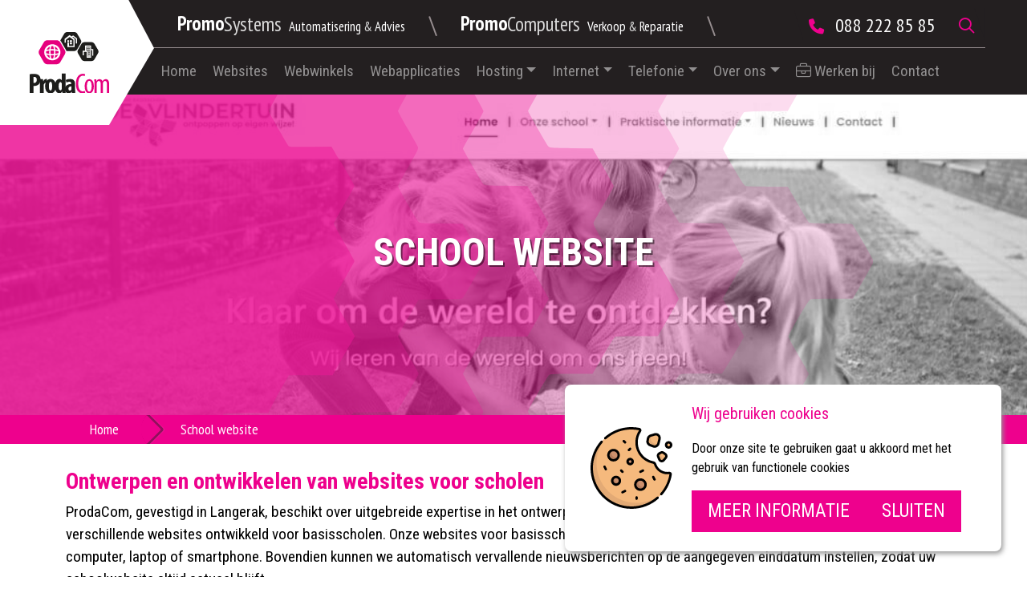

--- FILE ---
content_type: text/html; charset=UTF-8
request_url: https://www.prodacom.nl/tag/school-website/
body_size: 18648
content:
<!DOCTYPE html>
<html lang="nl-NL">
<head>
    <meta charset="UTF-8">
<script>
var gform;gform||(document.addEventListener("gform_main_scripts_loaded",function(){gform.scriptsLoaded=!0}),document.addEventListener("gform/theme/scripts_loaded",function(){gform.themeScriptsLoaded=!0}),window.addEventListener("DOMContentLoaded",function(){gform.domLoaded=!0}),gform={domLoaded:!1,scriptsLoaded:!1,themeScriptsLoaded:!1,isFormEditor:()=>"function"==typeof InitializeEditor,callIfLoaded:function(o){return!(!gform.domLoaded||!gform.scriptsLoaded||!gform.themeScriptsLoaded&&!gform.isFormEditor()||(gform.isFormEditor()&&console.warn("The use of gform.initializeOnLoaded() is deprecated in the form editor context and will be removed in Gravity Forms 3.1."),o(),0))},initializeOnLoaded:function(o){gform.callIfLoaded(o)||(document.addEventListener("gform_main_scripts_loaded",()=>{gform.scriptsLoaded=!0,gform.callIfLoaded(o)}),document.addEventListener("gform/theme/scripts_loaded",()=>{gform.themeScriptsLoaded=!0,gform.callIfLoaded(o)}),window.addEventListener("DOMContentLoaded",()=>{gform.domLoaded=!0,gform.callIfLoaded(o)}))},hooks:{action:{},filter:{}},addAction:function(o,r,e,t){gform.addHook("action",o,r,e,t)},addFilter:function(o,r,e,t){gform.addHook("filter",o,r,e,t)},doAction:function(o){gform.doHook("action",o,arguments)},applyFilters:function(o){return gform.doHook("filter",o,arguments)},removeAction:function(o,r){gform.removeHook("action",o,r)},removeFilter:function(o,r,e){gform.removeHook("filter",o,r,e)},addHook:function(o,r,e,t,n){null==gform.hooks[o][r]&&(gform.hooks[o][r]=[]);var d=gform.hooks[o][r];null==n&&(n=r+"_"+d.length),gform.hooks[o][r].push({tag:n,callable:e,priority:t=null==t?10:t})},doHook:function(r,o,e){var t;if(e=Array.prototype.slice.call(e,1),null!=gform.hooks[r][o]&&((o=gform.hooks[r][o]).sort(function(o,r){return o.priority-r.priority}),o.forEach(function(o){"function"!=typeof(t=o.callable)&&(t=window[t]),"action"==r?t.apply(null,e):e[0]=t.apply(null,e)})),"filter"==r)return e[0]},removeHook:function(o,r,t,n){var e;null!=gform.hooks[o][r]&&(e=(e=gform.hooks[o][r]).filter(function(o,r,e){return!!(null!=n&&n!=o.tag||null!=t&&t!=o.priority)}),gform.hooks[o][r]=e)}});
</script>

	<meta name='robots' content='index, follow, max-image-preview:large, max-snippet:-1, max-video-preview:-1' /><meta name="viewport" content="width=device-width, initial-scale=1, shrink-to-fit=no"><meta name="theme-color" content="$prodacom-color"/><title>Ontwerpen en ontwikkelen van websites voor scholen - ProdaCom</title><meta name="description" content="Onze websites voor basisscholen zijn overzichtelijk en gemakkelijk toegankelijk via een computer, laptop of smartphone. Bovendien kunnen we automatisch vervallende nieuwsberichten op de aangegeven einddatum instellen, zodat uw schoolwebsite altijd actueel blijft." /><link rel="canonical" href="https://www.prodacom.nl/tag/school-website/" /><meta property="og:locale" content="nl_NL" /><meta property="og:type" content="article" /><meta property="og:title" content="Ontwerpen en ontwikkelen van websites voor scholen - ProdaCom" /><meta property="og:description" content="Onze websites voor basisscholen zijn overzichtelijk en gemakkelijk toegankelijk via een computer, laptop of smartphone. Bovendien kunnen we automatisch vervallende nieuwsberichten op de aangegeven einddatum instellen, zodat uw schoolwebsite altijd actueel blijft." /><meta property="og:url" content="https://www.prodacom.nl/tag/school-website/" /><meta property="og:site_name" content="ProdaCom" /><meta name="twitter:card" content="summary_large_image" /><script type="application/ld+json" class="yoast-schema-graph">{"@context":"https://schema.org","@graph":[{"@type":"CollectionPage","@id":"https://www.prodacom.nl/tag/school-website/","url":"https://www.prodacom.nl/tag/school-website/","name":"Ontwerpen en ontwikkelen van websites voor scholen - ProdaCom","isPartOf":{"@id":"https://www.prodacom.nl/#website"},"primaryImageOfPage":{"@id":"https://www.prodacom.nl/tag/school-website/#primaryimage"},"image":{"@id":"https://www.prodacom.nl/tag/school-website/#primaryimage"},"thumbnailUrl":"https://www.prodacom.nl/wp-content/uploads/sites/7/2021/12/obs-de-vlindertuin.jpg","description":"Onze websites voor basisscholen zijn overzichtelijk en gemakkelijk toegankelijk via een computer, laptop of smartphone. Bovendien kunnen we automatisch vervallende nieuwsberichten op de aangegeven einddatum instellen, zodat uw schoolwebsite altijd actueel blijft.","breadcrumb":{"@id":"https://www.prodacom.nl/tag/school-website/#breadcrumb"},"inLanguage":"nl-NL"},{"@type":"ImageObject","inLanguage":"nl-NL","@id":"https://www.prodacom.nl/tag/school-website/#primaryimage","url":"https://www.prodacom.nl/wp-content/uploads/sites/7/2021/12/obs-de-vlindertuin.jpg","contentUrl":"https://www.prodacom.nl/wp-content/uploads/sites/7/2021/12/obs-de-vlindertuin.jpg","width":1024,"height":559},{"@type":"BreadcrumbList","@id":"https://www.prodacom.nl/tag/school-website/#breadcrumb","itemListElement":[{"@type":"ListItem","position":1,"name":"Home","item":"https://www.prodacom.nl/"},{"@type":"ListItem","position":2,"name":"School website"}]},{"@type":"WebSite","@id":"https://www.prodacom.nl/#website","url":"https://www.prodacom.nl/","name":"ProdaCom","description":"Internet, telefonie, hosting &amp; webdevelopment","publisher":{"@id":"https://www.prodacom.nl/#organization"},"potentialAction":[{"@type":"SearchAction","target":{"@type":"EntryPoint","urlTemplate":"https://www.prodacom.nl/?s={search_term_string}"},"query-input":{"@type":"PropertyValueSpecification","valueRequired":true,"valueName":"search_term_string"}}],"inLanguage":"nl-NL"},{"@type":"Organization","@id":"https://www.prodacom.nl/#organization","name":"ProdaCom","url":"https://www.prodacom.nl/","logo":{"@type":"ImageObject","inLanguage":"nl-NL","@id":"https://www.prodacom.nl/#/schema/logo/image/","url":"https://www.prodacom.nl/wp-content/uploads/sites/7/2020/01/ProdaComLogo_met_kreet-scaled.jpg","contentUrl":"https://www.prodacom.nl/wp-content/uploads/sites/7/2020/01/ProdaComLogo_met_kreet-scaled.jpg","width":2048,"height":1431,"caption":"ProdaCom"},"image":{"@id":"https://www.prodacom.nl/#/schema/logo/image/"}}]}</script><link rel="alternate" type="application/rss+xml" title="ProdaCom &raquo; School website tag feed" href="https://www.prodacom.nl/tag/school-website/feed/" /><style id='wp-img-auto-sizes-contain-inline-css'>img:is([sizes=auto i],[sizes^="auto," i]){contain-intrinsic-size:3000px 1500px}
/*# sourceURL=wp-img-auto-sizes-contain-inline-css */</style><link rel='stylesheet' id='pb-modules-css' href='https://www.prodacom.nl/wp-content/plugins/prodacom-base-plugin/dist/build/modules.9575c395.css?ver=ffb6eaa67495dd3a77e8e4a585d3b05c' media='all' /><style id='wp-block-library-inline-css'>:root{--wp-block-synced-color:#7a00df;--wp-block-synced-color--rgb:122,0,223;--wp-bound-block-color:var(--wp-block-synced-color);--wp-editor-canvas-background:#ddd;--wp-admin-theme-color:#007cba;--wp-admin-theme-color--rgb:0,124,186;--wp-admin-theme-color-darker-10:#006ba1;--wp-admin-theme-color-darker-10--rgb:0,107,160.5;--wp-admin-theme-color-darker-20:#005a87;--wp-admin-theme-color-darker-20--rgb:0,90,135;--wp-admin-border-width-focus:2px}@media (min-resolution:192dpi){:root{--wp-admin-border-width-focus:1.5px}}.wp-element-button{cursor:pointer}:root .has-very-light-gray-background-color{background-color:#eee}:root .has-very-dark-gray-background-color{background-color:#313131}:root .has-very-light-gray-color{color:#eee}:root .has-very-dark-gray-color{color:#313131}:root .has-vivid-green-cyan-to-vivid-cyan-blue-gradient-background{background:linear-gradient(135deg,#00d084,#0693e3)}:root .has-purple-crush-gradient-background{background:linear-gradient(135deg,#34e2e4,#4721fb 50%,#ab1dfe)}:root .has-hazy-dawn-gradient-background{background:linear-gradient(135deg,#faaca8,#dad0ec)}:root .has-subdued-olive-gradient-background{background:linear-gradient(135deg,#fafae1,#67a671)}:root .has-atomic-cream-gradient-background{background:linear-gradient(135deg,#fdd79a,#004a59)}:root .has-nightshade-gradient-background{background:linear-gradient(135deg,#330968,#31cdcf)}:root .has-midnight-gradient-background{background:linear-gradient(135deg,#020381,#2874fc)}:root{--wp--preset--font-size--normal:16px;--wp--preset--font-size--huge:42px}.has-regular-font-size{font-size:1em}.has-larger-font-size{font-size:2.625em}.has-normal-font-size{font-size:var(--wp--preset--font-size--normal)}.has-huge-font-size{font-size:var(--wp--preset--font-size--huge)}.has-text-align-center{text-align:center}.has-text-align-left{text-align:left}.has-text-align-right{text-align:right}.has-fit-text{white-space:nowrap!important}#end-resizable-editor-section{display:none}.aligncenter{clear:both}.items-justified-left{justify-content:flex-start}.items-justified-center{justify-content:center}.items-justified-right{justify-content:flex-end}.items-justified-space-between{justify-content:space-between}.screen-reader-text{border:0;clip-path:inset(50%);height:1px;margin:-1px;overflow:hidden;padding:0;position:absolute;width:1px;word-wrap:normal!important}.screen-reader-text:focus{background-color:#ddd;clip-path:none;color:#444;display:block;font-size:1em;height:auto;left:5px;line-height:normal;padding:15px 23px 14px;text-decoration:none;top:5px;width:auto;z-index:100000}html :where(.has-border-color){border-style:solid}html :where([style*=border-top-color]){border-top-style:solid}html :where([style*=border-right-color]){border-right-style:solid}html :where([style*=border-bottom-color]){border-bottom-style:solid}html :where([style*=border-left-color]){border-left-style:solid}html :where([style*=border-width]){border-style:solid}html :where([style*=border-top-width]){border-top-style:solid}html :where([style*=border-right-width]){border-right-style:solid}html :where([style*=border-bottom-width]){border-bottom-style:solid}html :where([style*=border-left-width]){border-left-style:solid}html :where(img[class*=wp-image-]){height:auto;max-width:100%}:where(figure){margin:0 0 1em}html :where(.is-position-sticky){--wp-admin--admin-bar--position-offset:var(--wp-admin--admin-bar--height,0px)}@media screen and (max-width:600px){html :where(.is-position-sticky){--wp-admin--admin-bar--position-offset:0px}}

/*# sourceURL=wp-block-library-inline-css */</style><style id='wp-block-heading-inline-css'>
h1:where(.wp-block-heading).has-background,h2:where(.wp-block-heading).has-background,h3:where(.wp-block-heading).has-background,h4:where(.wp-block-heading).has-background,h5:where(.wp-block-heading).has-background,h6:where(.wp-block-heading).has-background{padding:1.25em 2.375em}h1.has-text-align-left[style*=writing-mode]:where([style*=vertical-lr]),h1.has-text-align-right[style*=writing-mode]:where([style*=vertical-rl]),h2.has-text-align-left[style*=writing-mode]:where([style*=vertical-lr]),h2.has-text-align-right[style*=writing-mode]:where([style*=vertical-rl]),h3.has-text-align-left[style*=writing-mode]:where([style*=vertical-lr]),h3.has-text-align-right[style*=writing-mode]:where([style*=vertical-rl]),h4.has-text-align-left[style*=writing-mode]:where([style*=vertical-lr]),h4.has-text-align-right[style*=writing-mode]:where([style*=vertical-rl]),h5.has-text-align-left[style*=writing-mode]:where([style*=vertical-lr]),h5.has-text-align-right[style*=writing-mode]:where([style*=vertical-rl]),h6.has-text-align-left[style*=writing-mode]:where([style*=vertical-lr]),h6.has-text-align-right[style*=writing-mode]:where([style*=vertical-rl]){rotate:180deg}
/*# sourceURL=https://www.prodacom.nl/wp-includes/blocks/heading/style.min.css */
</style>
<style id='wp-block-columns-inline-css'>
.wp-block-columns{box-sizing:border-box;display:flex;flex-wrap:wrap!important}@media (min-width:782px){.wp-block-columns{flex-wrap:nowrap!important}}.wp-block-columns{align-items:normal!important}.wp-block-columns.are-vertically-aligned-top{align-items:flex-start}.wp-block-columns.are-vertically-aligned-center{align-items:center}.wp-block-columns.are-vertically-aligned-bottom{align-items:flex-end}@media (max-width:781px){.wp-block-columns:not(.is-not-stacked-on-mobile)>.wp-block-column{flex-basis:100%!important}}@media (min-width:782px){.wp-block-columns:not(.is-not-stacked-on-mobile)>.wp-block-column{flex-basis:0;flex-grow:1}.wp-block-columns:not(.is-not-stacked-on-mobile)>.wp-block-column[style*=flex-basis]{flex-grow:0}}.wp-block-columns.is-not-stacked-on-mobile{flex-wrap:nowrap!important}.wp-block-columns.is-not-stacked-on-mobile>.wp-block-column{flex-basis:0;flex-grow:1}.wp-block-columns.is-not-stacked-on-mobile>.wp-block-column[style*=flex-basis]{flex-grow:0}:where(.wp-block-columns){margin-bottom:1.75em}:where(.wp-block-columns.has-background){padding:1.25em 2.375em}.wp-block-column{flex-grow:1;min-width:0;overflow-wrap:break-word;word-break:break-word}.wp-block-column.is-vertically-aligned-top{align-self:flex-start}.wp-block-column.is-vertically-aligned-center{align-self:center}.wp-block-column.is-vertically-aligned-bottom{align-self:flex-end}.wp-block-column.is-vertically-aligned-stretch{align-self:stretch}.wp-block-column.is-vertically-aligned-bottom,.wp-block-column.is-vertically-aligned-center,.wp-block-column.is-vertically-aligned-top{width:100%}
/*# sourceURL=https://www.prodacom.nl/wp-includes/blocks/columns/style.min.css */
</style>
<style id='wp-block-paragraph-inline-css'>
.is-small-text{font-size:.875em}.is-regular-text{font-size:1em}.is-large-text{font-size:2.25em}.is-larger-text{font-size:3em}.has-drop-cap:not(:focus):first-letter{float:left;font-size:8.4em;font-style:normal;font-weight:100;line-height:.68;margin:.05em .1em 0 0;text-transform:uppercase}body.rtl .has-drop-cap:not(:focus):first-letter{float:none;margin-left:.1em}p.has-drop-cap.has-background{overflow:hidden}:root :where(p.has-background){padding:1.25em 2.375em}:where(p.has-text-color:not(.has-link-color)) a{color:inherit}p.has-text-align-left[style*="writing-mode:vertical-lr"],p.has-text-align-right[style*="writing-mode:vertical-rl"]{rotate:180deg}
/*# sourceURL=https://www.prodacom.nl/wp-includes/blocks/paragraph/style.min.css */
</style>
<style id='global-styles-inline-css'>
:root{--wp--preset--aspect-ratio--square: 1;--wp--preset--aspect-ratio--4-3: 4/3;--wp--preset--aspect-ratio--3-4: 3/4;--wp--preset--aspect-ratio--3-2: 3/2;--wp--preset--aspect-ratio--2-3: 2/3;--wp--preset--aspect-ratio--16-9: 16/9;--wp--preset--aspect-ratio--9-16: 9/16;--wp--preset--color--black: #000000;--wp--preset--color--cyan-bluish-gray: #abb8c3;--wp--preset--color--white: #ffffff;--wp--preset--color--pale-pink: #f78da7;--wp--preset--color--vivid-red: #cf2e2e;--wp--preset--color--luminous-vivid-orange: #ff6900;--wp--preset--color--luminous-vivid-amber: #fcb900;--wp--preset--color--light-green-cyan: #7bdcb5;--wp--preset--color--vivid-green-cyan: #00d084;--wp--preset--color--pale-cyan-blue: #8ed1fc;--wp--preset--color--vivid-cyan-blue: #0693e3;--wp--preset--color--vivid-purple: #9b51e0;--wp--preset--color--theme-color-1: $prodacom-color;--wp--preset--gradient--vivid-cyan-blue-to-vivid-purple: linear-gradient(135deg,rgb(6,147,227) 0%,rgb(155,81,224) 100%);--wp--preset--gradient--light-green-cyan-to-vivid-green-cyan: linear-gradient(135deg,rgb(122,220,180) 0%,rgb(0,208,130) 100%);--wp--preset--gradient--luminous-vivid-amber-to-luminous-vivid-orange: linear-gradient(135deg,rgb(252,185,0) 0%,rgb(255,105,0) 100%);--wp--preset--gradient--luminous-vivid-orange-to-vivid-red: linear-gradient(135deg,rgb(255,105,0) 0%,rgb(207,46,46) 100%);--wp--preset--gradient--very-light-gray-to-cyan-bluish-gray: linear-gradient(135deg,rgb(238,238,238) 0%,rgb(169,184,195) 100%);--wp--preset--gradient--cool-to-warm-spectrum: linear-gradient(135deg,rgb(74,234,220) 0%,rgb(151,120,209) 20%,rgb(207,42,186) 40%,rgb(238,44,130) 60%,rgb(251,105,98) 80%,rgb(254,248,76) 100%);--wp--preset--gradient--blush-light-purple: linear-gradient(135deg,rgb(255,206,236) 0%,rgb(152,150,240) 100%);--wp--preset--gradient--blush-bordeaux: linear-gradient(135deg,rgb(254,205,165) 0%,rgb(254,45,45) 50%,rgb(107,0,62) 100%);--wp--preset--gradient--luminous-dusk: linear-gradient(135deg,rgb(255,203,112) 0%,rgb(199,81,192) 50%,rgb(65,88,208) 100%);--wp--preset--gradient--pale-ocean: linear-gradient(135deg,rgb(255,245,203) 0%,rgb(182,227,212) 50%,rgb(51,167,181) 100%);--wp--preset--gradient--electric-grass: linear-gradient(135deg,rgb(202,248,128) 0%,rgb(113,206,126) 100%);--wp--preset--gradient--midnight: linear-gradient(135deg,rgb(2,3,129) 0%,rgb(40,116,252) 100%);--wp--preset--font-size--small: 13px;--wp--preset--font-size--medium: 20px;--wp--preset--font-size--large: 36px;--wp--preset--font-size--x-large: 42px;--wp--preset--spacing--20: 0.44rem;--wp--preset--spacing--30: 0.67rem;--wp--preset--spacing--40: 1rem;--wp--preset--spacing--50: 1.5rem;--wp--preset--spacing--60: 2.25rem;--wp--preset--spacing--70: 3.38rem;--wp--preset--spacing--80: 5.06rem;--wp--preset--shadow--natural: 6px 6px 9px rgba(0, 0, 0, 0.2);--wp--preset--shadow--deep: 12px 12px 50px rgba(0, 0, 0, 0.4);--wp--preset--shadow--sharp: 6px 6px 0px rgba(0, 0, 0, 0.2);--wp--preset--shadow--outlined: 6px 6px 0px -3px rgb(255, 255, 255), 6px 6px rgb(0, 0, 0);--wp--preset--shadow--crisp: 6px 6px 0px rgb(0, 0, 0);}:root { --wp--style--global--content-size: 1296px;--wp--style--global--wide-size: ; }:where(body) { margin: 0; }.wp-site-blocks > .alignleft { float: left; margin-right: 2em; }.wp-site-blocks > .alignright { float: right; margin-left: 2em; }.wp-site-blocks > .aligncenter { justify-content: center; margin-left: auto; margin-right: auto; }:where(.is-layout-flex){gap: 0.5em;}:where(.is-layout-grid){gap: 0.5em;}.is-layout-flow > .alignleft{float: left;margin-inline-start: 0;margin-inline-end: 2em;}.is-layout-flow > .alignright{float: right;margin-inline-start: 2em;margin-inline-end: 0;}.is-layout-flow > .aligncenter{margin-left: auto !important;margin-right: auto !important;}.is-layout-constrained > .alignleft{float: left;margin-inline-start: 0;margin-inline-end: 2em;}.is-layout-constrained > .alignright{float: right;margin-inline-start: 2em;margin-inline-end: 0;}.is-layout-constrained > .aligncenter{margin-left: auto !important;margin-right: auto !important;}.is-layout-constrained > :where(:not(.alignleft):not(.alignright):not(.alignfull)){max-width: var(--wp--style--global--content-size);margin-left: auto !important;margin-right: auto !important;}.is-layout-constrained > .alignwide{max-width: var(--wp--style--global--wide-size);}body .is-layout-flex{display: flex;}.is-layout-flex{flex-wrap: wrap;align-items: center;}.is-layout-flex > :is(*, div){margin: 0;}body .is-layout-grid{display: grid;}.is-layout-grid > :is(*, div){margin: 0;}body{padding-top: 0px;padding-right: 0px;padding-bottom: 0px;padding-left: 0px;}a:where(:not(.wp-element-button)){text-decoration: underline;}:root :where(.wp-element-button, .wp-block-button__link){background-color: #32373c;border-width: 0;color: #fff;font-family: inherit;font-size: inherit;font-style: inherit;font-weight: inherit;letter-spacing: inherit;line-height: inherit;padding-top: calc(0.667em + 2px);padding-right: calc(1.333em + 2px);padding-bottom: calc(0.667em + 2px);padding-left: calc(1.333em + 2px);text-decoration: none;text-transform: inherit;}.has-black-color{color: var(--wp--preset--color--black) !important;}.has-cyan-bluish-gray-color{color: var(--wp--preset--color--cyan-bluish-gray) !important;}.has-white-color{color: var(--wp--preset--color--white) !important;}.has-pale-pink-color{color: var(--wp--preset--color--pale-pink) !important;}.has-vivid-red-color{color: var(--wp--preset--color--vivid-red) !important;}.has-luminous-vivid-orange-color{color: var(--wp--preset--color--luminous-vivid-orange) !important;}.has-luminous-vivid-amber-color{color: var(--wp--preset--color--luminous-vivid-amber) !important;}.has-light-green-cyan-color{color: var(--wp--preset--color--light-green-cyan) !important;}.has-vivid-green-cyan-color{color: var(--wp--preset--color--vivid-green-cyan) !important;}.has-pale-cyan-blue-color{color: var(--wp--preset--color--pale-cyan-blue) !important;}.has-vivid-cyan-blue-color{color: var(--wp--preset--color--vivid-cyan-blue) !important;}.has-vivid-purple-color{color: var(--wp--preset--color--vivid-purple) !important;}.has-theme-color-1-color{color: var(--wp--preset--color--theme-color-1) !important;}.has-black-background-color{background-color: var(--wp--preset--color--black) !important;}.has-cyan-bluish-gray-background-color{background-color: var(--wp--preset--color--cyan-bluish-gray) !important;}.has-white-background-color{background-color: var(--wp--preset--color--white) !important;}.has-pale-pink-background-color{background-color: var(--wp--preset--color--pale-pink) !important;}.has-vivid-red-background-color{background-color: var(--wp--preset--color--vivid-red) !important;}.has-luminous-vivid-orange-background-color{background-color: var(--wp--preset--color--luminous-vivid-orange) !important;}.has-luminous-vivid-amber-background-color{background-color: var(--wp--preset--color--luminous-vivid-amber) !important;}.has-light-green-cyan-background-color{background-color: var(--wp--preset--color--light-green-cyan) !important;}.has-vivid-green-cyan-background-color{background-color: var(--wp--preset--color--vivid-green-cyan) !important;}.has-pale-cyan-blue-background-color{background-color: var(--wp--preset--color--pale-cyan-blue) !important;}.has-vivid-cyan-blue-background-color{background-color: var(--wp--preset--color--vivid-cyan-blue) !important;}.has-vivid-purple-background-color{background-color: var(--wp--preset--color--vivid-purple) !important;}.has-theme-color-1-background-color{background-color: var(--wp--preset--color--theme-color-1) !important;}.has-black-border-color{border-color: var(--wp--preset--color--black) !important;}.has-cyan-bluish-gray-border-color{border-color: var(--wp--preset--color--cyan-bluish-gray) !important;}.has-white-border-color{border-color: var(--wp--preset--color--white) !important;}.has-pale-pink-border-color{border-color: var(--wp--preset--color--pale-pink) !important;}.has-vivid-red-border-color{border-color: var(--wp--preset--color--vivid-red) !important;}.has-luminous-vivid-orange-border-color{border-color: var(--wp--preset--color--luminous-vivid-orange) !important;}.has-luminous-vivid-amber-border-color{border-color: var(--wp--preset--color--luminous-vivid-amber) !important;}.has-light-green-cyan-border-color{border-color: var(--wp--preset--color--light-green-cyan) !important;}.has-vivid-green-cyan-border-color{border-color: var(--wp--preset--color--vivid-green-cyan) !important;}.has-pale-cyan-blue-border-color{border-color: var(--wp--preset--color--pale-cyan-blue) !important;}.has-vivid-cyan-blue-border-color{border-color: var(--wp--preset--color--vivid-cyan-blue) !important;}.has-vivid-purple-border-color{border-color: var(--wp--preset--color--vivid-purple) !important;}.has-theme-color-1-border-color{border-color: var(--wp--preset--color--theme-color-1) !important;}.has-vivid-cyan-blue-to-vivid-purple-gradient-background{background: var(--wp--preset--gradient--vivid-cyan-blue-to-vivid-purple) !important;}.has-light-green-cyan-to-vivid-green-cyan-gradient-background{background: var(--wp--preset--gradient--light-green-cyan-to-vivid-green-cyan) !important;}.has-luminous-vivid-amber-to-luminous-vivid-orange-gradient-background{background: var(--wp--preset--gradient--luminous-vivid-amber-to-luminous-vivid-orange) !important;}.has-luminous-vivid-orange-to-vivid-red-gradient-background{background: var(--wp--preset--gradient--luminous-vivid-orange-to-vivid-red) !important;}.has-very-light-gray-to-cyan-bluish-gray-gradient-background{background: var(--wp--preset--gradient--very-light-gray-to-cyan-bluish-gray) !important;}.has-cool-to-warm-spectrum-gradient-background{background: var(--wp--preset--gradient--cool-to-warm-spectrum) !important;}.has-blush-light-purple-gradient-background{background: var(--wp--preset--gradient--blush-light-purple) !important;}.has-blush-bordeaux-gradient-background{background: var(--wp--preset--gradient--blush-bordeaux) !important;}.has-luminous-dusk-gradient-background{background: var(--wp--preset--gradient--luminous-dusk) !important;}.has-pale-ocean-gradient-background{background: var(--wp--preset--gradient--pale-ocean) !important;}.has-electric-grass-gradient-background{background: var(--wp--preset--gradient--electric-grass) !important;}.has-midnight-gradient-background{background: var(--wp--preset--gradient--midnight) !important;}.has-small-font-size{font-size: var(--wp--preset--font-size--small) !important;}.has-medium-font-size{font-size: var(--wp--preset--font-size--medium) !important;}.has-large-font-size{font-size: var(--wp--preset--font-size--large) !important;}.has-x-large-font-size{font-size: var(--wp--preset--font-size--x-large) !important;}
:where(.wp-block-columns.is-layout-flex){gap: 2em;}:where(.wp-block-columns.is-layout-grid){gap: 2em;}
/*# sourceURL=global-styles-inline-css */
</style>
<style id='core-block-supports-inline-css'>
.wp-elements-499b937fae33c9c39122d08dc67491a9 a:where(:not(.wp-element-button)){color:var(--wp--preset--color--theme-color-1);}.wp-container-core-columns-is-layout-9d6595d7{flex-wrap:nowrap;}
/*# sourceURL=core-block-supports-inline-css */
</style>
<link rel='stylesheet' id='wp-components-css' href='https://www.prodacom.nl/wp-includes/css/dist/components/style.min.css?ver=6.9' media='all' /><link rel='stylesheet' id='wp-preferences-css' href='https://www.prodacom.nl/wp-includes/css/dist/preferences/style.min.css?ver=6.9' media='all' /><link rel='stylesheet' id='wp-block-editor-css' href='https://www.prodacom.nl/wp-includes/css/dist/block-editor/style.min.css?ver=6.9' media='all' /><link rel='stylesheet' id='wp-reusable-blocks-css' href='https://www.prodacom.nl/wp-includes/css/dist/reusable-blocks/style.min.css?ver=6.9' media='all' /><link rel='stylesheet' id='wp-patterns-css' href='https://www.prodacom.nl/wp-includes/css/dist/patterns/style.min.css?ver=6.9' media='all' /><link rel='stylesheet' id='wp-editor-css' href='https://www.prodacom.nl/wp-includes/css/dist/editor/style.min.css?ver=6.9' media='all' /><link rel='stylesheet' id='multi_block-prodacom-style-css-css' href='https://www.prodacom.nl/wp-content/plugins/prodacom-blocks-plugin/dist/build/style.e171ba76.css?ver=6.9' media='all' /><link rel='stylesheet' id='prodacom-portfolio-plugin_frontend-css' href='https://www.prodacom.nl/wp-content/plugins/prodacom-portfolio-plugin/resources/dist/build/frontend/frontend.css?ver=6.9' media='all' /><link rel='stylesheet' id='ptg-style-css' href='https://www.prodacom.nl/wp-content/themes/promotechgroup-theme/dist/build/prodacom.9c36724c.css?ver=6.9' media='all' /><link rel='stylesheet' id='ptg-app-style-css' href='https://www.prodacom.nl/wp-content/themes/promotechgroup-theme/dist/build/app.6a354077.css?ver=6.9' media='all' /><link rel='stylesheet' id='pb-custom-style-css' href='https://www.prodacom.nl/wp-content/themes/promotechgroup-theme/dist/build/customizer.css?ver=1.7.73' media='all' /><link rel='stylesheet' id='newsletter-css' href='https://www.prodacom.nl/wp-content/plugins/newsletter/style.css?ver=9.1.1' media='all' /><script src="https://www.prodacom.nl/wp-content/plugins/prodacom-portfolio-plugin/resources/dist/build/frontend/frontend.js?ver=6.9" id="prodacom-portfolio-plugin_frontend-js"></script><link rel="https://api.w.org/" href="https://www.prodacom.nl/wp-json/" /><link rel="alternate" title="JSON" type="application/json" href="https://www.prodacom.nl/wp-json/wp/v2/tags/68" /><link rel="EditURI" type="application/rsd+xml" title="RSD" href="https://www.prodacom.nl/xmlrpc.php?rsd" /> <link rel="search" href="https://www.prodacom.nl/searchengine.xml" type="application/opensearchdescription+xml" title="Search"/> <script type="application/ld+json"> {	"@context": "http://schema.org",	"@type": "WebSite",	"url": "https://www.prodacom.nl", "potentialAction": { "@type": "SearchAction", "target": "https://www.prodacom.nl/?s={search_term_string}", "query-input": "required name=search_term_string" } } </script> <link rel="dns-prefetch" href="https://fonts.gstatic.com"> <link rel="preconnect" href="https://fonts.gstatic.com" crossorigin> <link rel="stylesheet" href="https://fonts.googleapis.com/css2?family=PT+Sans+Narrow:wght@400;700&family=Roboto+Condensed:wght@400;700&family=Shadows+Into+Light+Two&display=swap" media="print" onload="this.onload=null;this.removeAttribute('media');"> <noscript> <link rel="stylesheet" href="https://fonts.googleapis.com/css2?family=PT+Sans+Narrow:wght@400;700&family=Roboto+Condensed:wght@400;700&family=Shadows+Into+Light+Two&display=swap"> </noscript> <link rel="icon" href="https://www.prodacom.nl/wp-content/uploads/sites/7/2022/03/favicon.png" sizes="32x32" /><link rel="icon" href="https://www.prodacom.nl/wp-content/uploads/sites/7/2022/03/favicon.png" sizes="192x192" /><link rel="apple-touch-icon" href="https://www.prodacom.nl/wp-content/uploads/sites/7/2022/03/favicon.png" /><meta name="msapplication-TileImage" content="https://www.prodacom.nl/wp-content/uploads/sites/7/2022/03/favicon.png" /><link rel='stylesheet' id='gravity_forms_theme_reset-css' href='https://www.prodacom.nl/wp-content/plugins/gravityforms/assets/css/dist/gravity-forms-theme-reset.min.css?ver=2.9.26' media='all' />
<link rel='stylesheet' id='gravity_forms_theme_foundation-css' href='https://www.prodacom.nl/wp-content/plugins/gravityforms/assets/css/dist/gravity-forms-theme-foundation.min.css?ver=2.9.26' media='all' />
<link rel='stylesheet' id='gravity_forms_theme_framework-css' href='https://www.prodacom.nl/wp-content/plugins/gravityforms/assets/css/dist/gravity-forms-theme-framework.min.css?ver=2.9.26' media='all' />
<link rel='stylesheet' id='gravity_forms_orbital_theme-css' href='https://www.prodacom.nl/wp-content/plugins/gravityforms/assets/css/dist/gravity-forms-orbital-theme.min.css?ver=2.9.26' media='all' />
</head><body class="archive tag tag-school-website tag-68 wp-custom-logo wp-theme-prodacom-bootstrap-theme wp-child-theme-promotechgroup-theme"><div id="fancybox"> <div id="fancybox-inner"><p class="pink">Bel mij terug</p>[contact-form-7 id="6975" title="Terugbelverzoek"]</div></div><nav class="container-fluid menu-header no-gutters navbar-light navbar-expand-xl"> <div id="inner-container" class="container inner-container scroll-disabled"> <div class="left-part"> <div class="logo-location"> <a href="https://www.prodacom.nl" class="custom-logo-link" rel="home" title="Ga naar de homepage"> <img src="https://www.prodacom.nl/wp-content/uploads/sites/7/2022/03/prodacom-logo-header-1.svg" alt="ProdaCom" title="ProdaCom" data-pin-nopin="nopin" width="129" ></a> </div> </div> <div class="right-part"> <div class="upper-part d-none d-xl-flex"> <a class="header-url" href="https://www.promosystems.nl" title="Ga naar Promo Systems, Automatisering &amp; Advies"> <span class="promo">Promo</span> <span class='last-part blue'>Systems</span> <span class="small-text">Automatisering<span class='gray blue'>&</span>Advies </span> </a> <span class="slash">\</span> <a class="header-url" href="https://www.promocomputers.nl" title="Ga naar Promo Computers, Verkoop &amp; Reparatie"> <span class="promo">Promo</span> <span class='last-part green'>Computers</span> <span class="small-text">Verkoop<span class='gray green'>&</span>Reparatie </span> </a> <span class="slash">\</span> <div class="contact" id="contact"> <span class="phone"> <i class="fa-solid fa-phone"></i> <a class="phone-number" href="tel:0882228585" title="Bel naar ProdaCom">088 222 85 85</a> </span> <form role="search" id="search" class="search-form" action="https://www.prodacom.nl/;"> <div> <input type="search" id="search-bar" class="search-field searchBar" name="s" placeholder="Zoeken"> </div> <i id='search-icon' class="search-submit far fa-search search"> <input id='search-submit' type="submit"> </i> </form> </div> </div> <div class="lower-part"><a href="https://www.prodacom.nl/" class="custom-logo-link" rel="home"><img src="https://www.prodacom.nl/wp-content/uploads/sites/7/2022/03/prodacom-logo-header-1.svg" class="img-fluid logo" alt="prodacom-logo-header-1" decoding="async" title="prodacom-logo-header-1" /></a> <div class="phone d-xl-none"> <i class="fa-solid fa-phone"></i> <a class="phone-number pl-2" href="tel:0882228585">088 222 85 85</a> </div> <button class="navbar-toggler ml-0 navbar-button" type="button" onclick="document.getElementById('inner-container').classList.toggle('scroll-enabled'); document.getElementById('bs-example-navbar-collapse-1').classList.toggle('height-vh-100')"> <span class="navbar-toggler-icon"></span> </button> <div id="bs-example-navbar-collapse-1" class="navbar-dark"><form role="search" method="get" class="search-form" action="https://www.prodacom.nl/"><label><span class="screen-reader-text">Zoeken naar:</span><input type="search" class="search-field" placeholder="Zoeken &hellip;" value="" name="s" /></label><input type="submit" class="search-submit" value="Zoeken" /></form><div class="menu-hoofdmenu-container"><ul id="menu-hoofdmenu" class="navbar-nav"><li itemscope="itemscope" itemtype="https://www.schema.org/SiteNavigationElement" id="menu-item-118" class="menu-item menu-item-type-post_type menu-item-object-page menu-item-home menu-item-118 nav-item"><a title="Home" rel="52619" href="https://www.prodacom.nl/" class="nav-link">Home</a></li><li itemscope="itemscope" itemtype="https://www.schema.org/SiteNavigationElement" id="menu-item-52651" class="menu-item menu-item-type-post_type menu-item-object-page menu-item-52651 nav-item"><a title="Websites" rel="52653" href="https://www.prodacom.nl/website-laten-bouwen/" class="nav-link">Websites</a></li><li itemscope="itemscope" itemtype="https://www.schema.org/SiteNavigationElement" id="menu-item-52655" class="menu-item menu-item-type-post_type menu-item-object-page menu-item-52655 nav-item"><a title="Webwinkels" rel="52657" href="https://www.prodacom.nl/webshop-laten-bouwen/" class="nav-link">Webwinkels</a></li><li itemscope="itemscope" itemtype="https://www.schema.org/SiteNavigationElement" id="menu-item-52652" class="menu-item menu-item-type-post_type menu-item-object-page menu-item-52652 nav-item"><a title="Webapplicaties" rel="52654" href="https://www.prodacom.nl/webapplicatie-ontwikkeling/" class="nav-link">Webapplicaties</a></li><li itemscope="itemscope" itemtype="https://www.schema.org/SiteNavigationElement" id="menu-item-8277" class="menu-item menu-item-type-custom menu-item-object-custom menu-item-has-children dropdown menu-item-8277 nav-item"><a title="Hosting" rel="52625" href="#" aria-haspopup="true" aria-expanded="false" class="dropdown-toggle nav-link" id="menu-item-dropdown-8277" data-bs-toggle="dropdown">Hosting</a><ul class="dropdown-menu" aria-labelledby="menu-item-dropdown-8277" role="menu"><li itemscope="itemscope" itemtype="https://www.schema.org/SiteNavigationElement" id="menu-item-7567" class="menu-item menu-item-type-post_type menu-item-object-page menu-item-7567 nav-item"><a title="Webhosting" rel="52626" href="https://www.prodacom.nl/webhosting/" class="dropdown-item">Webhosting</a></li><li itemscope="itemscope" itemtype="https://www.schema.org/SiteNavigationElement" id="menu-item-6741" class="menu-item menu-item-type-post_type menu-item-object-page menu-item-6741 nav-item"><a title="Domeinnamen" rel="52627" href="https://www.prodacom.nl/domeinnamen/" class="dropdown-item">Domeinnamen</a></li><li itemscope="itemscope" itemtype="https://www.schema.org/SiteNavigationElement" id="menu-item-6752" class="menu-item menu-item-type-post_type menu-item-object-page menu-item-6752 nav-item"><a title="SSL Certificaten" rel="52628" href="https://www.prodacom.nl/ssl-certificaten/" class="dropdown-item">SSL Certificaten</a></li><li itemscope="itemscope" itemtype="https://www.schema.org/SiteNavigationElement" id="menu-item-7558" class="menu-item menu-item-type-post_type menu-item-object-page menu-item-7558 nav-item"><a title="Alarmcentrale in de cloud" rel="52629" href="https://www.prodacom.nl/alarmcentrale-in-de-cloud/" class="dropdown-item">Alarmcentrale in de cloud</a></li><li itemscope="itemscope" itemtype="https://www.schema.org/SiteNavigationElement" id="menu-item-6745" class="menu-item menu-item-type-post_type menu-item-object-page menu-item-6745 nav-item"><a title="Zakelijk pinnen" rel="52630" href="https://www.prodacom.nl/pinnen-over-ip/" class="dropdown-item">Zakelijk pinnen</a></li><li itemscope="itemscope" itemtype="https://www.schema.org/SiteNavigationElement" id="menu-item-6750" class="menu-item menu-item-type-post_type menu-item-object-page menu-item-6750 nav-item"><a title="Online Backup" rel="52631" href="https://www.prodacom.nl/online-backup/" class="dropdown-item">Online Backup</a></li><li itemscope="itemscope" itemtype="https://www.schema.org/SiteNavigationElement" id="menu-item-7257" class="menu-item menu-item-type-post_type menu-item-object-page menu-item-7257 nav-item"><a title="WiFi Hotspots" rel="52632" href="https://www.prodacom.nl/radiusserver/" class="dropdown-item">WiFi Hotspots</a></li></ul></li><li itemscope="itemscope" itemtype="https://www.schema.org/SiteNavigationElement" id="menu-item-8274" class="menu-item menu-item-type-custom menu-item-object-custom menu-item-has-children dropdown menu-item-8274 nav-item"><a title="Internet" rel="52635" href="#" aria-haspopup="true" aria-expanded="false" class="dropdown-toggle nav-link" id="menu-item-dropdown-8274" data-bs-toggle="dropdown">Internet</a><ul class="dropdown-menu" aria-labelledby="menu-item-dropdown-8274" role="menu"><li itemscope="itemscope" itemtype="https://www.schema.org/SiteNavigationElement" id="menu-item-115" class="menu-item menu-item-type-post_type menu-item-object-page menu-item-115 nav-item"><a title="Glasvezel internet" rel="52636" href="https://www.prodacom.nl/internet/" class="dropdown-item">Glasvezel internet</a></li><li itemscope="itemscope" itemtype="https://www.schema.org/SiteNavigationElement" id="menu-item-6749" class="menu-item menu-item-type-post_type menu-item-object-page menu-item-6749 nav-item"><a title="VSDL Vectoring" rel="52637" href="https://www.prodacom.nl/vsdl-vectoring/" class="dropdown-item">VSDL Vectoring</a></li></ul></li><li itemscope="itemscope" itemtype="https://www.schema.org/SiteNavigationElement" id="menu-item-8275" class="menu-item menu-item-type-custom menu-item-object-custom menu-item-has-children dropdown menu-item-8275 nav-item"><a title="Telefonie" rel="52638" href="#" aria-haspopup="true" aria-expanded="false" class="dropdown-toggle nav-link" id="menu-item-dropdown-8275" data-bs-toggle="dropdown">Telefonie</a><ul class="dropdown-menu" aria-labelledby="menu-item-dropdown-8275" role="menu"><li itemscope="itemscope" itemtype="https://www.schema.org/SiteNavigationElement" id="menu-item-7568" class="menu-item menu-item-type-post_type menu-item-object-page menu-item-7568 nav-item"><a title="Telefonie in de cloud" rel="52639" href="https://www.prodacom.nl/voice-over-ip-voip/" class="dropdown-item">Telefonie in de cloud</a></li><li itemscope="itemscope" itemtype="https://www.schema.org/SiteNavigationElement" id="menu-item-6747" class="menu-item menu-item-type-post_type menu-item-object-page menu-item-6747 nav-item"><a title="Managed VoIP" rel="52640" href="https://www.prodacom.nl/managed-voip/" class="dropdown-item">Managed VoIP</a></li><li itemscope="itemscope" itemtype="https://www.schema.org/SiteNavigationElement" id="menu-item-6746" class="menu-item menu-item-type-post_type menu-item-object-page menu-item-6746 nav-item"><a title="SIP Trunk" rel="52641" href="https://www.prodacom.nl/sip-trunk/" class="dropdown-item">SIP Trunk</a></li></ul></li><li itemscope="itemscope" itemtype="https://www.schema.org/SiteNavigationElement" id="menu-item-8278" class="menu-item menu-item-type-custom menu-item-object-custom menu-item-has-children dropdown menu-item-8278 nav-item"><a title="Over ons" rel="52643" href="#" aria-haspopup="true" aria-expanded="false" class="dropdown-toggle nav-link" id="menu-item-dropdown-8278" data-bs-toggle="dropdown">Over ons</a><ul class="dropdown-menu" aria-labelledby="menu-item-dropdown-8278" role="menu"><li itemscope="itemscope" itemtype="https://www.schema.org/SiteNavigationElement" id="menu-item-114" class="menu-item menu-item-type-post_type menu-item-object-page menu-item-114 nav-item"><a title="ProdaCom" rel="52644" href="https://www.prodacom.nl/bedrijfsinfo/" class="dropdown-item">ProdaCom</a></li><li itemscope="itemscope" itemtype="https://www.schema.org/SiteNavigationElement" id="menu-item-7262" class="menu-item menu-item-type-post_type menu-item-object-page menu-item-7262 nav-item"><a title="Sponsoring" rel="52645" href="https://www.prodacom.nl/bedrijfsinfo-sponsoring/" class="dropdown-item">Sponsoring</a></li></ul></li><li itemscope="itemscope" itemtype="https://www.schema.org/SiteNavigationElement" id="menu-item-52607" class="menu-item menu-item-type-post_type menu-item-object-page menu-item-52607 nav-item"><a title="Werken bij" rel="page" href="https://www.prodacom.nl/vacatures/" class="nav-link"><i class="fa-light fa-briefcase" aria-hidden="true"></i> Werken bij</a></li><li itemscope="itemscope" itemtype="https://www.schema.org/SiteNavigationElement" id="menu-item-52676" class="menu-item menu-item-type-post_type menu-item-object-page menu-item-52676 nav-item"><a title="Contact" rel="page" href="https://www.prodacom.nl/contact/" class="nav-link">Contact</a></li></ul></div> </div> </div> </div> </div></nav> <div class="page-top single-page-top"> <div class="page-header"> <div class="header-image" style="background: url(https://www.prodacom.nl/wp-content/uploads/sites/7/2021/12/obs-de-vlindertuin.jpg);"></div> <div class="header-overlay"></div> <div class="page-header-info"> <div class="header-info"> <h1 class="title"> School website</h1> <div class="header-menu header-menu-desktop"> </div> </div> </div> </div> </div> <div class="header-menu header-menu-mobile"><a class="btn btn-dark" data-bs-toggle="modal" data-bs-target="#callMeBackModal">Bel mij terug</a><div class="modal fade" id="callMeBackModal" tabindex="-1" aria-labelledby="exampleModalLabel" aria-hidden="true"> <div class="modal-dialog modal-dialog-centered"> <div class="modal-content"> <div class="modal-header"> <h5 class="modal-title fw-bold" id="exampleModalLabel">Bel mij terug</h5> <button type="button" class="btn-close" data-bs-dismiss="modal" aria-label="Close"></button> </div> <div class="modal-body"> <h4 class="wp-block-heading has-text-align-left has-theme-color-1-color has-text-color has-link-color wp-elements-499b937fae33c9c39122d08dc67491a9">Vul hieronder je gegevens in, dan nemen we snel contact met je op!</h4><p><script></script></p><div class='gf_browser_chrome gform_wrapper gform-theme gform-theme--foundation gform-theme--framework gform-theme--orbital' data-form-theme='orbital' data-form-index='0' id='gform_wrapper_5' ><style>#gform_wrapper_5[data-form-index="0"].gform-theme,[data-parent-form="5_0"]{--gf-color-primary: #204ce5;--gf-color-primary-rgb: 32, 76, 229;--gf-color-primary-contrast: #fff;--gf-color-primary-contrast-rgb: 255, 255, 255;--gf-color-primary-darker: #001AB3;--gf-color-primary-lighter: #527EFF;--gf-color-secondary: #fff;--gf-color-secondary-rgb: 255, 255, 255;--gf-color-secondary-contrast: #112337;--gf-color-secondary-contrast-rgb: 17, 35, 55;--gf-color-secondary-darker: #F5F5F5;--gf-color-secondary-lighter: #FFFFFF;--gf-color-out-ctrl-light: rgba(17, 35, 55, 0.1);--gf-color-out-ctrl-light-rgb: 17, 35, 55;--gf-color-out-ctrl-light-darker: rgba(104, 110, 119, 0.35);--gf-color-out-ctrl-light-lighter: #F5F5F5;--gf-color-out-ctrl-dark: #585e6a;--gf-color-out-ctrl-dark-rgb: 88, 94, 106;--gf-color-out-ctrl-dark-darker: #112337;--gf-color-out-ctrl-dark-lighter: rgba(17, 35, 55, 0.65);--gf-color-in-ctrl: #fff;--gf-color-in-ctrl-rgb: 255, 255, 255;--gf-color-in-ctrl-contrast: #112337;--gf-color-in-ctrl-contrast-rgb: 17, 35, 55;--gf-color-in-ctrl-darker: #F5F5F5;--gf-color-in-ctrl-lighter: #FFFFFF;--gf-color-in-ctrl-primary: #204ce5;--gf-color-in-ctrl-primary-rgb: 32, 76, 229;--gf-color-in-ctrl-primary-contrast: #fff;--gf-color-in-ctrl-primary-contrast-rgb: 255, 255, 255;--gf-color-in-ctrl-primary-darker: #001AB3;--gf-color-in-ctrl-primary-lighter: #527EFF;--gf-color-in-ctrl-light: rgba(17, 35, 55, 0.1);--gf-color-in-ctrl-light-rgb: 17, 35, 55;--gf-color-in-ctrl-light-darker: rgba(104, 110, 119, 0.35);--gf-color-in-ctrl-light-lighter: #F5F5F5;--gf-color-in-ctrl-dark: #585e6a;--gf-color-in-ctrl-dark-rgb: 88, 94, 106;--gf-color-in-ctrl-dark-darker: #112337;--gf-color-in-ctrl-dark-lighter: rgba(17, 35, 55, 0.65);--gf-radius: 3px;--gf-font-size-secondary: 14px;--gf-font-size-tertiary: 13px;--gf-icon-ctrl-number: url("data:image/svg+xml,%3Csvg width='8' height='14' viewBox='0 0 8 14' fill='none' xmlns='http://www.w3.org/2000/svg'%3E%3Cpath fill-rule='evenodd' clip-rule='evenodd' d='M4 0C4.26522 5.96046e-08 4.51957 0.105357 4.70711 0.292893L7.70711 3.29289C8.09763 3.68342 8.09763 4.31658 7.70711 4.70711C7.31658 5.09763 6.68342 5.09763 6.29289 4.70711L4 2.41421L1.70711 4.70711C1.31658 5.09763 0.683417 5.09763 0.292893 4.70711C-0.0976311 4.31658 -0.097631 3.68342 0.292893 3.29289L3.29289 0.292893C3.48043 0.105357 3.73478 0 4 0ZM0.292893 9.29289C0.683417 8.90237 1.31658 8.90237 1.70711 9.29289L4 11.5858L6.29289 9.29289C6.68342 8.90237 7.31658 8.90237 7.70711 9.29289C8.09763 9.68342 8.09763 10.3166 7.70711 10.7071L4.70711 13.7071C4.31658 14.0976 3.68342 14.0976 3.29289 13.7071L0.292893 10.7071C-0.0976311 10.3166 -0.0976311 9.68342 0.292893 9.29289Z' fill='rgba(17, 35, 55, 0.65)'/%3E%3C/svg%3E");--gf-icon-ctrl-select: url("data:image/svg+xml,%3Csvg width='10' height='6' viewBox='0 0 10 6' fill='none' xmlns='http://www.w3.org/2000/svg'%3E%3Cpath fill-rule='evenodd' clip-rule='evenodd' d='M0.292893 0.292893C0.683417 -0.097631 1.31658 -0.097631 1.70711 0.292893L5 3.58579L8.29289 0.292893C8.68342 -0.0976311 9.31658 -0.0976311 9.70711 0.292893C10.0976 0.683417 10.0976 1.31658 9.70711 1.70711L5.70711 5.70711C5.31658 6.09763 4.68342 6.09763 4.29289 5.70711L0.292893 1.70711C-0.0976311 1.31658 -0.0976311 0.683418 0.292893 0.292893Z' fill='rgba(17, 35, 55, 0.65)'/%3E%3C/svg%3E");--gf-icon-ctrl-search: url("data:image/svg+xml,%3Csvg width='640' height='640' xmlns='http://www.w3.org/2000/svg'%3E%3Cpath d='M256 128c-70.692 0-128 57.308-128 128 0 70.691 57.308 128 128 128 70.691 0 128-57.309 128-128 0-70.692-57.309-128-128-128zM64 256c0-106.039 85.961-192 192-192s192 85.961 192 192c0 41.466-13.146 79.863-35.498 111.248l154.125 154.125c12.496 12.496 12.496 32.758 0 45.254s-32.758 12.496-45.254 0L367.248 412.502C335.862 434.854 297.467 448 256 448c-106.039 0-192-85.962-192-192z' fill='rgba(17, 35, 55, 0.65)'/%3E%3C/svg%3E");--gf-label-space-y-secondary: var(--gf-label-space-y-md-secondary);--gf-ctrl-border-color: #686e77;--gf-ctrl-size: var(--gf-ctrl-size-md);--gf-ctrl-label-color-primary: #112337;--gf-ctrl-label-color-secondary: #112337;--gf-ctrl-choice-size: var(--gf-ctrl-choice-size-md);--gf-ctrl-checkbox-check-size: var(--gf-ctrl-checkbox-check-size-md);--gf-ctrl-radio-check-size: var(--gf-ctrl-radio-check-size-md);--gf-ctrl-btn-font-size: var(--gf-ctrl-btn-font-size-md);--gf-ctrl-btn-padding-x: var(--gf-ctrl-btn-padding-x-md);--gf-ctrl-btn-size: var(--gf-ctrl-btn-size-md);--gf-ctrl-btn-border-color-secondary: #686e77;--gf-ctrl-file-btn-bg-color-hover: #EBEBEB;--gf-field-img-choice-size: var(--gf-field-img-choice-size-md);--gf-field-img-choice-card-space: var(--gf-field-img-choice-card-space-md);--gf-field-img-choice-check-ind-size: var(--gf-field-img-choice-check-ind-size-md);--gf-field-img-choice-check-ind-icon-size: var(--gf-field-img-choice-check-ind-icon-size-md);--gf-field-pg-steps-number-color: rgba(17, 35, 55, 0.8);}</style><form method='post' enctype='multipart/form-data' id='gform_5' action='/tag/school-website/' data-formid='5' novalidate><div class='gform-body gform_body'><div id='gform_fields_5' class='gform_fields top_label form_sublabel_above description_above validation_below'><div id="field_5_13" class="gfield gfield--type-honeypot gform_validation_container field_sublabel_above gfield--has-description field_description_above field_validation_below gfield_visibility_visible" ><label class='gfield_label gform-field-label' for='input_5_13'>Company</label></p><div class='gfield_description' id='gfield_description_5_13'>Dit veld is bedoeld voor validatiedoeleinden en moet niet worden gewijzigd.</div><div class='ginput_container'><input name='input_13' id='input_5_13' type='text' value='' autocomplete='new-password'/></div></div><div id="field_5_6" class="gfield gfield--type-text gfield--input-type-text gfield--width-half gfield_contains_required field_sublabel_above gfield--no-description field_description_above hidden_label field_validation_below gfield_visibility_visible" ><label class='gfield_label gform-field-label' for='input_5_6'>Naam<span class="gfield_required"><span class="gfield_required gfield_required_text">(Vereist)</span></span></label></p><div class='ginput_container ginput_container_text'><input name='input_6' id='input_5_6' type='text' value='' class='large' placeholder='Naam' aria-required="true" aria-invalid="false" /></div></div><div id="field_5_11" class="gfield gfield--type-text gfield--input-type-text gfield--width-half field_sublabel_above gfield--no-description field_description_above hidden_label field_validation_below gfield_visibility_visible" ><label class='gfield_label gform-field-label' for='input_5_11'>Bedrijfsnaam</label></p><div class='ginput_container ginput_container_text'><input name='input_11' id='input_5_11' type='text' value='' class='large' placeholder='Bedrijfsnaam (optioneel)' aria-invalid="false" /></div></div><div id="field_5_10" class="gfield gfield--type-phone gfield--input-type-phone gfield--width-full gfield_contains_required field_sublabel_above gfield--no-description field_description_above hidden_label field_validation_below gfield_visibility_visible" ><label class='gfield_label gform-field-label' for='input_5_10'>Telefoon<span class="gfield_required"><span class="gfield_required gfield_required_text">(Vereist)</span></span></label></p><div class='ginput_container ginput_container_phone'><input name='input_10' id='input_5_10' type='tel' value='' class='large' placeholder='Telefoonnummer' aria-required="true" aria-invalid="false" /></div></div><div id="field_5_12" class="gfield gfield--type-textarea gfield--input-type-textarea gfield--width-full field_sublabel_above gfield--no-description field_description_above hidden_label field_validation_below gfield_visibility_visible" ><label class='gfield_label gform-field-label' for='input_5_12'>Vragen of opmerkingen</label></p><div class='ginput_container ginput_container_textarea'><textarea name='input_12' id='input_5_12' class='textarea small' placeholder='Vragen of opmerkingen' aria-invalid="false" rows='10' cols='50'></textarea></div></div><div id="field_5_9" class="gfield gfield--type-turnstile gfield--input-type-turnstile gfield--width-full field_sublabel_above gfield--no-description field_description_above field_validation_below gfield_visibility_visible" ><div class='ginput_container ginput_container_turnstile'><div class="cf-turnstile" id="cf-turnstile_5" data-js-turnstile data-response-field-name="cf-turnstile-response_5" data-theme="light" data-sitekey="0x4AAAAAAA0_jb-JLoE7P_b2"></div></div></div></div></div><div class='gform-footer gform_footer top_label'> <input type='submit' id='gform_submit_button_5' class='gform_button button gform-button--width-full' onclick='gform.submission.handleButtonClick(this);' data-submission-type='submit' value='Bel mij' /><br /> <input type='hidden' class='gform_hidden' name='gform_submission_method' data-js='gform_submission_method_5' value='postback' /><br /> <input type='hidden' class='gform_hidden' name='gform_theme' data-js='gform_theme_5' id='gform_theme_5' value='orbital' /><br /> <input type='hidden' class='gform_hidden' name='gform_style_settings' data-js='gform_style_settings_5' id='gform_style_settings_5' value='[]' /><br /> <input type='hidden' class='gform_hidden' name='is_submit_5' value='1' /><br /> <input type='hidden' class='gform_hidden' name='gform_submit' value='5' /></p><p> <input type='hidden' class='gform_hidden' name='gform_currency' data-currency='EUR' value='t1qBVOc0a3SsivUHLBX1gti5i7tnO5WWEkUDrgGuEeCj4o33ndPNCiD76vytryaAm88jyG/AliwIwhBYB1gM3zMnGTjfF2nB+lNu6uyHvAxjFc4=' /><br /> <input type='hidden' class='gform_hidden' name='gform_unique_id' value='' /><br /> <input type='hidden' class='gform_hidden' name='state_5' value='WyJbXSIsImE4NzQ1N2Y4OTU0MGFjY2E5Mjc5ZjEyMWRmOGI3M2VjIl0=' /><br /> <input type='hidden' autocomplete='off' class='gform_hidden' name='gform_target_page_number_5' id='gform_target_page_number_5' value='0' /><br /> <input type='hidden' autocomplete='off' class='gform_hidden' name='gform_source_page_number_5' id='gform_source_page_number_5' value='1' /><br /> <input type='hidden' name='gform_field_values' value='' /></p></div></p></form></p></div><p><script>gform.initializeOnLoaded( function() {gformInitSpinner( 5, 'https://www.prodacom.nl/wp-content/plugins/gravityforms/images/spinner.svg', false );jQuery('#gform_ajax_frame_5').on('load',function(){var contents = jQuery(this).contents().find('*').html();var is_postback = contents.indexOf('GF_AJAX_POSTBACK') >= 0;if(!is_postback){return;}var form_content = jQuery(this).contents().find('#gform_wrapper_5');var is_confirmation = jQuery(this).contents().find('#gform_confirmation_wrapper_5').length > 0;var is_redirect = contents.indexOf('gformRedirect(){') >= 0;var is_form = form_content.length > 0 && ! is_redirect && ! is_confirmation;var mt = parseInt(jQuery('html').css('margin-top'), 10) + parseInt(jQuery('body').css('margin-top'), 10) + 100;if(is_form){jQuery('#gform_wrapper_5').html(form_content.html());if(form_content.hasClass('gform_validation_error')){jQuery('#gform_wrapper_5').addClass('gform_validation_error');} else {jQuery('#gform_wrapper_5').removeClass('gform_validation_error');}setTimeout( function() { /* delay the scroll by 50 milliseconds to fix a bug in chrome */ }, 50 );if(window['gformInitDatepicker']) {gformInitDatepicker();}if(window['gformInitPriceFields']) {gformInitPriceFields();}var current_page = jQuery('#gform_source_page_number_5').val();gformInitSpinner( 5, 'https://www.prodacom.nl/wp-content/plugins/gravityforms/images/spinner.svg', false );jQuery(document).trigger('gform_page_loaded', [5, current_page]);window['gf_submitting_5'] = false;}else if(!is_redirect){var confirmation_content = jQuery(this).contents().find('.GF_AJAX_POSTBACK').html();if(!confirmation_content){confirmation_content = contents;}jQuery('#gform_wrapper_5').replaceWith(confirmation_content);jQuery(document).trigger('gform_confirmation_loaded', [5]);window['gf_submitting_5'] = false;wp.a11y.speak(jQuery('#gform_confirmation_message_5').text());}else{jQuery('#gform_5').append(contents);if(window['gformRedirect']) {gformRedirect();}}jQuery(document).trigger("gform_pre_post_render", [{ formId: "5", currentPage: "current_page", abort: function() { this.preventDefault(); } }]); if (event && event.defaultPrevented) { return; } const gformWrapperDiv = document.getElementById( "gform_wrapper_5" ); if ( gformWrapperDiv ) { const visibilitySpan = document.createElement( "span" ); visibilitySpan.id = "gform_visibility_test_5"; gformWrapperDiv.insertAdjacentElement( "afterend", visibilitySpan ); } const visibilityTestDiv = document.getElementById( "gform_visibility_test_5" ); let postRenderFired = false; function triggerPostRender() { if ( postRenderFired ) { return; } postRenderFired = true; gform.core.triggerPostRenderEvents( 5, current_page ); if ( visibilityTestDiv ) { visibilityTestDiv.parentNode.removeChild( visibilityTestDiv ); } } function debounce( func, wait, immediate ) { var timeout; return function() { var context = this, args = arguments; var later = function() { timeout = null; if ( !immediate ) func.apply( context, args ); }; var callNow = immediate && !timeout; clearTimeout( timeout ); timeout = setTimeout( later, wait ); if ( callNow ) func.apply( context, args ); }; } const debouncedTriggerPostRender = debounce( function() { triggerPostRender(); }, 200 ); if ( visibilityTestDiv && visibilityTestDiv.offsetParent === null ) { const observer = new MutationObserver( ( mutations ) => { mutations.forEach( ( mutation ) => { if ( mutation.type === 'attributes' && visibilityTestDiv.offsetParent !== null ) { debouncedTriggerPostRender(); observer.disconnect(); } }); }); observer.observe( document.body, { attributes: true, childList: false, subtree: true, attributeFilter: [ 'style', 'class' ], }); } else { triggerPostRender(); } } );} );</script></p><p></p> </div> </div> </div></div> <a class="btn btn-pink" href="/bedrijfsinfo" title="offerte">Over ons</a> </div> <div class="container-fluid breadcrumb-nav"> <div class="container"> <div class="row"> <div class="col-md-12"><p class="breadcrumb"><span><span><a href="https://www.prodacom.nl/">Home</a></span> <span class="breadcrumb_last" aria-current="page">School website</span></span></p> </div> </div> </div> </div><div class="container primary-content"><div class="row"><div class="col-md-12"><div class="archive-meta"><h2>Ontwerpen en ontwikkelen van websites voor scholen</h2><p>ProdaCom, gevestigd in Langerak, beschikt over uitgebreide expertise in het ontwerpen en ontwikkelen van websites voor scholen. We hebben al verschillende websites ontwikkeld voor basisscholen. Onze websites voor basisscholen zijn overzichtelijk en gemakkelijk toegankelijk via een computer, laptop of smartphone. Bovendien kunnen we automatisch vervallende nieuwsberichten op de aangegeven einddatum instellen, zodat uw schoolwebsite altijd actueel blijft.</p><h2>Betrouwbare partner voor hosting en domeinnamen</h2><p>Het is van cruciaal belang dat scholen kiezen voor betrouwbare hosting- en domeinregistratiediensten om de stabiliteit en veiligheid van hun website te waarborgen. Een betrouwbare hostingprovider zorgt ervoor dat de website altijd beschikbaar is en snel laadt, zelfs tijdens piekuren van verkeer. Dit is vooral belangrijk voor scholen die veel verkeer op hun website verwachten, bijvoorbeeld tijdens inschrijvingsperiodes of bij belangrijke aankondigingen.</p><h2>Kies een relevantie domeinnaam voor de school</h2><p>De domeinnaam specialisten van ProdaCom kunnen helpen bij het kiezen van een geschikte domeinnaam en kan ook helpen bij het verhuizen van een bestaande domeinnaam. Het is belangrijk om een domeinnaam te kiezen die gemakkelijk te onthouden en relevant is voor de school.</p><p>Het is belangrijk dat scholen zorgvuldig kiezen voor betrouwbare hosting- en domeinregistratiediensten om ervoor te zorgen dat hun website altijd beschikbaar is, snel laadt en gemakkelijk te vinden is voor bezoekers. ProdaCom is een betrouwbare partner op het gebied van domeinregistratie en hosting met veel ervaring in het basisonderwijs.</p></div></div></div><div class="row"><div class="news-items"><div id="news-grid-slider" class="swiper"><div class="swiper-wrapper"><div class="swiper-slide h-auto"> <div class="card blog-overview h-100 m-0"> <a href="https://www.prodacom.nl/nieuwe-websites-voor-openbare-basisscholen-vianen-zederik/" title="Nieuwe websites voor openbare basisscholen Vianen Zederik" class="image stretched-link"> <img width="768" height="419" src="https://www.prodacom.nl/wp-content/uploads/sites/7/2021/12/obs-de-vlindertuin-768x419.jpg" class="card-image-top wp-post-image" alt="obs-de-vlindertuin" decoding="async" fetchpriority="high" srcset="https://www.prodacom.nl/wp-content/uploads/sites/7/2021/12/obs-de-vlindertuin-768x419.jpg 768w, https://www.prodacom.nl/wp-content/uploads/sites/7/2021/12/obs-de-vlindertuin-300x164.jpg 300w, https://www.prodacom.nl/wp-content/uploads/sites/7/2021/12/obs-de-vlindertuin-1536x839.jpg 1536w, https://www.prodacom.nl/wp-content/uploads/sites/7/2021/12/obs-de-vlindertuin.jpg 1024w" sizes="(max-width: 768px) 100vw, 768px" title="obs-de-vlindertuin" /> </a> <div class="card-body"> <h2 class="card-title">Nieuwe websites voor openbare basisscholen Vianen Zederik</h2> <p class="m-0">Stichting O2A5 In opdracht van Cluster Vianen Zederik onderdeel van Stichting O2A5 hebben wij nieuwe websites ontwikkeld voor de scholen in de regio Vianen Zederik. Er is voor alle scholen gekozen voor een uniforme uitstraling waarbij wel elke school zijn eigen identiteit kan uitstralen op basis van huisstijl en...</p> </div> <div class="btn-ptg"> <a href="https://www.prodacom.nl/nieuwe-websites-voor-openbare-basisscholen-vianen-zederik/" class="btn-blog" title="Nieuwe websites voor openbare basisscholen Vianen Zederik"> <span class="left title">Lees bericht</span> <span class="right icon"> <span class="arrow-right"></span> <i class="fa-chevron-right fa-solid"></i> </span> </a> </div> </div></div><div class="swiper-slide h-auto"> <div class="card blog-overview h-100 m-0"> <a href="https://www.prodacom.nl/nieuwe-website-voor-stichting-katholiek-primair-onderwijs-amersfoort/" title="Nieuwe website voor Stichting Katholiek Primair Onderwijs Amersfoort" class="image stretched-link"> <img class="placeholder-image" src="../../../../../wp-content/themes/promotechgroup-theme/assets/images/placeholder-promosystems.svg"> </a> <div class="card-body"> <h2 class="card-title">Nieuwe website voor Stichting Katholiek Primair Onderwijs Amersfoort</h2> <p class="m-0">Voor de Stichting Katholiek Primair Onderwijs in Amersfoort heeft ProdaCom een nieuwe website gebouwd. KPOA De Stichting voor Katholiek Primair Onderwijs Amersfoort e.o. (KPOA) is het overkoepelend bestuursorgaan van 15 basisscholen en 1 school voor speciaal basisonderwijs in Amersfoort en 1 basisschool in Nijkerk. ProdaCom heeft voor dit project...</p> </div> <div class="btn-ptg"> <a href="https://www.prodacom.nl/nieuwe-website-voor-stichting-katholiek-primair-onderwijs-amersfoort/" class="btn-blog" title="Nieuwe website voor Stichting Katholiek Primair Onderwijs Amersfoort"> <span class="left title">Lees bericht</span> <span class="right icon"> <span class="arrow-right"></span> <i class="fa-chevron-right fa-solid"></i> </span> </a> </div> </div></div></div></div></div></div></div><footer class="business-info"> <div class="container-fluid text-center ptg"> <div class="container"> <div class="row"> <div class="col-sm-12 ict-waarborg"> <img src="https://www.prodacom.nl/wp-content/themes/promotechgroup-theme/assets/images/ictwaarborg.png" alt="ICT Waarborg logo" title="ICT Waarborg gecertificeerd deelnemer"> </div> </div> <div class="row"> <div class="col-sm-12 part-of">ProdaCom is onderdeel van: </div> </div> <div class="row"><a class='col-md-4 logo' href='https://www.promosystems.nl/' title='Ga naar Promo Systems'><img width='250' height='250' src='https://www.prodacom.nl/wp-content/themes/promotechgroup-theme/assets/images/promo-systems-logo.svg' alt='Promo Systems' title='Promo Systems'></a><a class='col-md-4 logo' href='https://www.promotechgroup.nl/' title='Ga naar PromoTechGroup'><img width='250' height='250' src='https://www.prodacom.nl/wp-content/themes/promotechgroup-theme/assets/images/ptg-logo.svg' alt='PromoTechGroup' title='PromoTechGroup'></a><a class='col-md-4 logo' href='https://www.promocomputers.nl/' title='Ga naar Promo Computers'><img width='250' height='250' src='https://www.prodacom.nl/wp-content/themes/promotechgroup-theme/assets/images/promo-computers-logo.svg' alt='Promo Computers' title='Promo Computers'></a> </div> <div class="footnote position-relative"><p class="has-text-align-center"><em>Wij zijn gespecialiseerd in het leveren van internetdiensten en het ontwikkelen van websites en webapplicaties. ProdaCom bouwt betaalbare website vanuit de polder van Molenlanden (Zuid-Holland).</em></p> </div> </div> </div> <div class="container-fluid text-left text-md-left info"> <div class="container"> <div id="footer-sidebar" class="row"><div class="widgetcolumn column-0 mt-md-0"><div class="wp-block-columns is-layout-flex wp-container-core-columns-is-layout-9d6595d7 wp-block-columns-is-layout-flex"><div class="wp-block-column is-layout-flow wp-block-column-is-layout-flow"><h2 class="wp-block-heading">Webwinkel laten bouwen</h2><p><a href="https://www.prodacom.nl/webshop-laten-bouwen/">Webshop laten bouwen?</a></p><h2 class="wp-block-heading">Website laten bouwen</h2><p><a href="https://www.prodacom.nl/website-laten-bouwen/">Website laten maken</a>?<br><a href="https://www.prodacom.nl/wordpress-website-laten-bouwen/">WordPress websites</a><br><a href="https://www.prodacom.nl/zoekmachine-optimalisatie/">Zoekmachine optimalisatie</a></p></div><div class="wp-block-column is-layout-flow wp-block-column-is-layout-flow"><h2 class="wp-block-heading">Hosting &amp; Domeinnamen</h2><p><a href="https://www.prodacom.nl/webhosting/">Webhosting</a><br><a href="https://www.prodacom.nl/domeinnamen/">Domeinnaam registeren</a><br><a href="https://www.prodacom.nl/gratis-ssl-certificaat-elk-webhostingpakket/">Gratis SSL certificaat</a></p><h2 class="wp-block-heading">Cloud</h2><p><a href="https://www.prodacom.nl/alarmcentrale-in-de-cloud/">Alarmcentrale in de cloud</a><br><a href="https://www.prodacom.nl/voice-over-ip-voip/">Telefonie in de cloud</a><br><a href="https://www.prodacom.nl/pinnen-over-ip/">Zakelijk pinnend</a></p></div><div class="wp-block-column is-layout-flow wp-block-column-is-layout-flow"><h2 class="wp-block-heading">Bedrijfsinfo</h2><p>ProdaCom Internet is gespecialiseerd in het leveren van internetdiensten en het ontwikkelen van websites en webapplicaties.</p></div><div class="wp-block-column is-layout-flow wp-block-column-is-layout-flow"><h2 class="wp-block-heading">ProdaCom</h2><p>Wilhelminastraat 71<br>2967 EW Langerak<br><em>Zuid Holland</em><br><br><a title="Bel naar ProdaCom" href="tel:0882228585">088 222 85 85</a><br><a title="Stuur ons een e-mail" href="mailto:support@prodacom.nl">support@prodacom.nl</a></p><h2 class="wp-block-heading">Volg ons</h2><p><a class="icon" title="Like ons op Facebook (externe link)" href="https://www.facebook.com/prodacomisp"><i class="fab fa-facebook-f fa-2x"></i></a><a class="icon" title="Volg ons op Twitter (externe link)" href="https://twitter.com/prodacomisp"><i class="fab fa-x-twitter fa-2x"></i></a><a class="icon" title="Volg ons op LinkedIn (externe link)" href="https://www.linkedin.com/company/prodacominternet/"><i class="fab fa-linkedin fa-2x"></i></a> <a href="https://www.instagram.com/prodacom_/" data-type="link" data-id="https://www.instagram.com/prodacom_/"><i class="fab fa-instagram fa-2x"></i></a></p></div></div></div> </div> </div> </div> <a href="#" class="go-top"><i class="fas fa-angle-up"></i></a> <div class="sub-footer-container"> <div class="row"> <div class="sub-footer-text"> <p> 2003 -	2026 © ProdaCom Internet, telefonie, hosting &amp; webdevelopment, Langerak Zuid-Holland (Molenlanden).</p><div class="menu-footermenu-container"><ul id="menu-footermenu" class="menu"><li id="menu-item-52290" class="menu-item menu-item-type-custom menu-item-object-custom menu-item-52290"><a href="https://www.prodacom.nl/wp-content/uploads/sites/7/2018/03/algemene-voorwaarden.pdf">Algemene voorwaarden</a></li><li id="menu-item-52291" class="menu-item menu-item-type-post_type menu-item-object-page menu-item-52291"><a href="https://www.prodacom.nl/privacyverklaring/">Privacyverklaring</a></li><li id="menu-item-52292" class="menu-item menu-item-type-post_type menu-item-object-page menu-item-52292"><a href="https://www.prodacom.nl/klachtregeling/">Klachtregeling</a></li></ul></div> </div> <div class="sub-footer-image"> <a href="https://www.promotechgroup.nl" title="Onderdeel van PromoTechGroup"><img src="https://www.prodacom.nl/wp-content/themes/promotechgroup-theme/assets/images/promotechgroup.png" alt="PromoTechGroup logo" title="Onderdeel van PromoTechGroup"/></a> </div> </div> </div></footer><script type="speculationrules">{"prefetch":[{"source":"document","where":{"and":[{"href_matches":"/*"},{"not":{"href_matches":["/wp-*.php","/wp-admin/*","/wp-content/uploads/sites/7/*","/wp-content/*","/wp-content/plugins/*","/wp-content/themes/promotechgroup-theme/*","/wp-content/themes/prodacom-bootstrap-theme/*","/*\\?(.+)"]}},{"not":{"selector_matches":"a[rel~=\"nofollow\"]"}},{"not":{"selector_matches":".no-prefetch, .no-prefetch a"}}]},"eagerness":"conservative"}]}</script><span itemscope itemtype="http://schema.org/LocalBusiness"> <link itemprop="url" href="https://www.prodacom.nl" /> <meta itemprop="name" content="ProdaCom"/> <meta itemprop="description" content="Internet, telefonie, hosting & webdevelopment"/> <meta itemprop="image" content="https://promotechgroup.wpmanager.nl/wp-content/uploads/sites/7/2020/01/ProdaComLogo_met_kreet-scaled.jpg"/> <span itemprop="address" itemscope itemtype="http://schema.org/PostalAddress"> <meta itemprop="streetAddress" content="Wilhelminastraat 71"/> <meta itemprop="addressLocality" content="Langerak"/> <meta itemprop="addressRegion" content="Zuid-Holland"/> <meta itemprop="postalCode" content="2967EW"/> <meta itemprop="addressCountry" content="The Netherlands"/> <meta itemprop="email" content="info@prodacom.nl"/> <meta itemprop="telephone" content="+31882228585"/> </span><span itemprop="geo" itemscope itemtype="http://schema.org/GeoCoordinates"> <meta itemprop="latitude" content="51.931950"/> <meta itemprop="longitude" content="4.877040"/> </span></span><script src="https://www.prodacom.nl/wp-content/plugins/prodacom-base-plugin/dist/build/runtime.8b60a9e3.js?ver=ffb6eaa67495dd3a77e8e4a585d3b05c" id="runtime.8b60a9e3-js"></script><script src="https://www.prodacom.nl/wp-content/plugins/prodacom-base-plugin/dist/build/874.83609f58.js?ver=ffb6eaa67495dd3a77e8e4a585d3b05c" id="874.83609f58-js"></script><script src="https://www.prodacom.nl/wp-content/plugins/prodacom-base-plugin/dist/build/940.97d8626d.js?ver=ffb6eaa67495dd3a77e8e4a585d3b05c" id="940.97d8626d-js"></script><script src="https://www.prodacom.nl/wp-content/plugins/prodacom-base-plugin/dist/build/modules-script.06f72318.js?ver=ffb6eaa67495dd3a77e8e4a585d3b05c" id="modules-script-js-js"></script><script src="https://www.prodacom.nl/wp-content/plugins/prodacom-blocks-plugin/dist/build/runtime.52c8d0ef.js?ver=633956bea4e529251c111fd47c8d6c3d" id="runtime.52c8d0ef-js"></script><script src="https://www.prodacom.nl/wp-content/plugins/prodacom-blocks-plugin/dist/build/modules.1eedcbfd.js?ver=633956bea4e529251c111fd47c8d6c3d" id="modules-js-js"></script><script src="https://www.prodacom.nl/wp-content/themes/promotechgroup-theme/dist/build/app.836ea9a0.js?ver=6.9" id="ptg-scripts-js"></script><script src="https://www.prodacom.nl/wp-content/themes/promotechgroup-theme/dist/build/runtime.ebb86f2d.js?ver=6.9" id="ptg-runtime-js"></script><script id="newsletter-js-extra">var newsletter_data = {"action_url":"https://www.prodacom.nl/wp-admin/admin-ajax.php"};
//# sourceURL=newsletter-js-extra</script><script src="https://www.prodacom.nl/wp-content/plugins/newsletter/main.js?ver=9.1.1" id="newsletter-js"></script><script src="https://www.prodacom.nl/wp-includes/js/dist/dom-ready.min.js?ver=f77871ff7694fffea381" id="wp-dom-ready-js"></script><script src="https://www.prodacom.nl/wp-includes/js/dist/hooks.min.js?ver=dd5603f07f9220ed27f1" id="wp-hooks-js"></script><script src="https://www.prodacom.nl/wp-includes/js/dist/i18n.min.js?ver=c26c3dc7bed366793375" id="wp-i18n-js"></script><script id="wp-i18n-js-after">wp.i18n.setLocaleData( { 'text direction\u0004ltr': [ 'ltr' ] } );
//# sourceURL=wp-i18n-js-after</script><script id="wp-a11y-js-translations">( function( domain, translations ) {	var localeData = translations.locale_data[ domain ] || translations.locale_data.messages;	localeData[""].domain = domain;	wp.i18n.setLocaleData( localeData, domain );
} )( "default", {"translation-revision-date":"2026-01-22 10:38:16+0000","generator":"GlotPress\/4.0.3","domain":"messages","locale_data":{"messages":{"":{"domain":"messages","plural-forms":"nplurals=2; plural=n != 1;","lang":"nl"},"Notifications":["Meldingen"]}},"comment":{"reference":"wp-includes\/js\/dist\/a11y.js"}} );
//# sourceURL=wp-a11y-js-translations</script><script src="https://www.prodacom.nl/wp-includes/js/dist/a11y.min.js?ver=cb460b4676c94bd228ed" id="wp-a11y-js"></script><script src="https://www.prodacom.nl/wp-includes/js/jquery/jquery.min.js?ver=3.7.1" id="jquery-core-js"></script><script src="https://www.prodacom.nl/wp-includes/js/jquery/jquery-migrate.min.js?ver=3.4.1" id="jquery-migrate-js"></script><script defer='defer' src="https://www.prodacom.nl/wp-content/plugins/gravityforms/js/jquery.json.min.js?ver=2.9.26" id="gform_json-js"></script><script id="gform_gravityforms-js-extra">var gform_i18n = {"datepicker":{"days":{"monday":"Ma","tuesday":"Di","wednesday":"Wo","thursday":"Do","friday":"Vr","saturday":"Za","sunday":"Zo"},"months":{"january":"Januari","february":"Februari","march":"Maart","april":"April","may":"Mei","june":"Juni","july":"Juli","august":"Augustus","september":"September","october":"Oktober","november":"November","december":"December"},"firstDay":1,"iconText":"Selecteer een datum"}};
var gf_legacy_multi = [];
var gform_gravityforms = {"strings":{"invalid_file_extension":"Dit bestandstype is niet toegestaan. Moet \u00e9\u00e9n van de volgende zijn:","delete_file":"Dit bestand verwijderen","in_progress":"in behandeling","file_exceeds_limit":"Bestand overschrijdt limiet bestandsgrootte","illegal_extension":"Dit type bestand is niet toegestaan.","max_reached":"Maximale aantal bestanden bereikt","unknown_error":"Er was een probleem bij het opslaan van het bestand op de server","currently_uploading":"Wacht tot het uploaden is voltooid","cancel":"Annuleren","cancel_upload":"Deze upload annuleren","cancelled":"Geannuleerd","error":"Fout","message":"Bericht"},"vars":{"images_url":"https://www.prodacom.nl/wp-content/plugins/gravityforms/images"}};
var gf_global = {"gf_currency_config":{"name":"Euro","symbol_left":"","symbol_right":"&#8364;","symbol_padding":" ","thousand_separator":".","decimal_separator":",","decimals":2,"code":"EUR"},"base_url":"https://www.prodacom.nl/wp-content/plugins/gravityforms","number_formats":[],"spinnerUrl":"https://www.prodacom.nl/wp-content/plugins/gravityforms/images/spinner.svg","version_hash":"3d173929762810828098a0a0ef9b1f75","strings":{"newRowAdded":"Nieuwe rij toegevoegd.","rowRemoved":"Rij verwijderd","formSaved":"Het formulier is opgeslagen. De inhoud bevat de link om terug te keren en het formulier in te vullen."}};
//# sourceURL=gform_gravityforms-js-extra</script><script defer='defer' src="https://www.prodacom.nl/wp-content/plugins/gravityforms/js/gravityforms.min.js?ver=2.9.26" id="gform_gravityforms-js"></script><script defer='defer' src="https://www.prodacom.nl/wp-content/plugins/gravityforms/js/placeholders.jquery.min.js?ver=2.9.26" id="gform_placeholder-js"></script><script defer='defer' src="https://www.prodacom.nl/wp-content/plugins/gravityforms/assets/js/dist/utils.min.js?ver=48a3755090e76a154853db28fc254681" id="gform_gravityforms_utils-js"></script><script defer='defer' src="https://www.prodacom.nl/wp-content/plugins/gravityforms/assets/js/dist/vendor-theme.min.js?ver=4f8b3915c1c1e1a6800825abd64b03cb" id="gform_gravityforms_theme_vendors-js"></script><script id="gform_gravityforms_theme-js-extra">var gform_theme_config = {"common":{"form":{"honeypot":{"version_hash":"3d173929762810828098a0a0ef9b1f75"},"ajax":{"ajaxurl":"https://www.prodacom.nl/wp-admin/admin-ajax.php","ajax_submission_nonce":"e6bb3a665f","i18n":{"step_announcement":"Stap %1$s van %2$s, %3$s","unknown_error":"Er was een onbekende fout bij het verwerken van je aanvraag. Probeer het opnieuw."}}}},"hmr_dev":"","public_path":"https://www.prodacom.nl/wp-content/plugins/gravityforms/assets/js/dist/","config_nonce":"90781610cb"};
//# sourceURL=gform_gravityforms_theme-js-extra</script><script defer='defer' src="https://www.prodacom.nl/wp-content/plugins/gravityforms/assets/js/dist/scripts-theme.min.js?ver=0183eae4c8a5f424290fa0c1616e522c" id="gform_gravityforms_theme-js"></script><script defer='defer' src="https://challenges.cloudflare.com/turnstile/v0/api.js?render=explicit" id="gform_turnstile_vendor_script-js"></script><script defer='defer' src="https://www.prodacom.nl/wp-content/plugins/gravityformsturnstile/assets/js/dist/vendor-theme.min.js?ver=1.4.0" id="gform_turnstile_vendor_theme-js"></script><script defer='defer' src="https://www.prodacom.nl/wp-content/plugins/gravityformsturnstile/assets/js/dist/scripts-theme.min.js?ver=1.4.0" id="gform_turnstile_theme-js"></script> <div class="pb-cookie-notice"> <div class="row align-items-center"> <div class="col-3"> <img src="https://www.prodacom.nl/wp-content/plugins/prodacom-base-plugin/assets/images/cookie.svg" class="cookie-notice-cookie" /> </div> <div class="col-9"> <h5>Wij gebruiken cookies</h5> <p>Door onze site te gebruiken gaat u akkoord met het gebruik van functionele cookies</p> <div class="wp-block-buttons is-layout-flex wp-block-buttons-is-layout-flex"> <a class="btn btn-secondary" href="https://www.prodacom.nl/privacyverklaring/">Meer informatie</a> <a class="btn btn-primary" id="pb_close_cookies_notice_btn">Sluiten</a> </div> </div> </div> </div> <style> .pb-cookie-notice { font-size: 1rem; width: 34em; position: fixed; bottom: 2em; right: 2em; background-color: white; border-radius: 0.5em !important; padding: 1.5em 2em; box-shadow: 2px 3px 6px 0px #979797; z-index: 9999999; display: none; } .pb-cookie-notice h5 { margin: 0 0 1em !important; } @media screen and (max-width: 640px) { .pb-cookie-notice { font-size: 0.8rem; left: 2em; width: auto; } } </style> <script> (function() { const pbCookieNoticeClosed = ('; '+document.cookie).split(`; pb_cookie_notice_closed=`).pop().split(';')[0]; if(!pbCookieNoticeClosed) { document.querySelector('.pb-cookie-notice').style.display = 'block'; } document.getElementById('pb_close_cookies_notice_btn').addEventListener('click', function() { document.cookie = 'pb_cookie_notice_closed=true; path=/; max-age=' + 60*60*24*2; document.querySelector('.pb-cookie-notice').style.display = 'none'; }); })() </script> <script>gform.initializeOnLoaded( function() { jQuery(document).on('gform_post_render', function(event, formId, currentPage){if(formId == 5) {if(typeof Placeholders != 'undefined'){ Placeholders.enable(); }} } );jQuery(document).on('gform_post_conditional_logic', function(event, formId, fields, isInit){} ) } );</script><script>gform.initializeOnLoaded( function() {jQuery(document).trigger("gform_pre_post_render", [{ formId: "5", currentPage: "1", abort: function() { this.preventDefault(); } }]); if (event && event.defaultPrevented) { return; } const gformWrapperDiv = document.getElementById( "gform_wrapper_5" ); if ( gformWrapperDiv ) { const visibilitySpan = document.createElement( "span" ); visibilitySpan.id = "gform_visibility_test_5"; gformWrapperDiv.insertAdjacentElement( "afterend", visibilitySpan ); } const visibilityTestDiv = document.getElementById( "gform_visibility_test_5" ); let postRenderFired = false; function triggerPostRender() { if ( postRenderFired ) { return; } postRenderFired = true; gform.core.triggerPostRenderEvents( 5, 1 ); if ( visibilityTestDiv ) { visibilityTestDiv.parentNode.removeChild( visibilityTestDiv ); } } function debounce( func, wait, immediate ) { var timeout; return function() { var context = this, args = arguments; var later = function() { timeout = null; if ( !immediate ) func.apply( context, args ); }; var callNow = immediate && !timeout; clearTimeout( timeout ); timeout = setTimeout( later, wait ); if ( callNow ) func.apply( context, args ); }; } const debouncedTriggerPostRender = debounce( function() { triggerPostRender(); }, 200 ); if ( visibilityTestDiv && visibilityTestDiv.offsetParent === null ) { const observer = new MutationObserver( ( mutations ) => { mutations.forEach( ( mutation ) => { if ( mutation.type === 'attributes' && visibilityTestDiv.offsetParent !== null ) { debouncedTriggerPostRender(); observer.disconnect(); } }); }); observer.observe( document.body, { attributes: true, childList: false, subtree: true, attributeFilter: [ 'style', 'class' ], }); } else { triggerPostRender(); } } );</script></body></html>

--- FILE ---
content_type: text/css
request_url: https://www.prodacom.nl/wp-content/themes/promotechgroup-theme/dist/build/customizer.css?ver=1.7.73
body_size: -331
content:
/* ProdaCom custom CSS styles */

nav.menu-header .nav-item {
    line-height: 42px;
    margin: 0 10px;
}

--- FILE ---
content_type: application/javascript
request_url: https://www.prodacom.nl/wp-content/plugins/prodacom-portfolio-plugin/resources/dist/build/frontend/frontend.js?ver=6.9
body_size: 194484
content:
/******/ (function(modules) { // webpackBootstrap
/******/ 	// The module cache
/******/ 	var installedModules = {};
/******/
/******/ 	// The require function
/******/ 	function __webpack_require__(moduleId) {
/******/
/******/ 		// Check if module is in cache
/******/ 		if(installedModules[moduleId]) {
/******/ 			return installedModules[moduleId].exports;
/******/ 		}
/******/ 		// Create a new module (and put it into the cache)
/******/ 		var module = installedModules[moduleId] = {
/******/ 			i: moduleId,
/******/ 			l: false,
/******/ 			exports: {}
/******/ 		};
/******/
/******/ 		// Execute the module function
/******/ 		modules[moduleId].call(module.exports, module, module.exports, __webpack_require__);
/******/
/******/ 		// Flag the module as loaded
/******/ 		module.l = true;
/******/
/******/ 		// Return the exports of the module
/******/ 		return module.exports;
/******/ 	}
/******/
/******/
/******/ 	// expose the modules object (__webpack_modules__)
/******/ 	__webpack_require__.m = modules;
/******/
/******/ 	// expose the module cache
/******/ 	__webpack_require__.c = installedModules;
/******/
/******/ 	// define getter function for harmony exports
/******/ 	__webpack_require__.d = function(exports, name, getter) {
/******/ 		if(!__webpack_require__.o(exports, name)) {
/******/ 			Object.defineProperty(exports, name, { enumerable: true, get: getter });
/******/ 		}
/******/ 	};
/******/
/******/ 	// define __esModule on exports
/******/ 	__webpack_require__.r = function(exports) {
/******/ 		if(typeof Symbol !== 'undefined' && Symbol.toStringTag) {
/******/ 			Object.defineProperty(exports, Symbol.toStringTag, { value: 'Module' });
/******/ 		}
/******/ 		Object.defineProperty(exports, '__esModule', { value: true });
/******/ 	};
/******/
/******/ 	// create a fake namespace object
/******/ 	// mode & 1: value is a module id, require it
/******/ 	// mode & 2: merge all properties of value into the ns
/******/ 	// mode & 4: return value when already ns object
/******/ 	// mode & 8|1: behave like require
/******/ 	__webpack_require__.t = function(value, mode) {
/******/ 		if(mode & 1) value = __webpack_require__(value);
/******/ 		if(mode & 8) return value;
/******/ 		if((mode & 4) && typeof value === 'object' && value && value.__esModule) return value;
/******/ 		var ns = Object.create(null);
/******/ 		__webpack_require__.r(ns);
/******/ 		Object.defineProperty(ns, 'default', { enumerable: true, value: value });
/******/ 		if(mode & 2 && typeof value != 'string') for(var key in value) __webpack_require__.d(ns, key, function(key) { return value[key]; }.bind(null, key));
/******/ 		return ns;
/******/ 	};
/******/
/******/ 	// getDefaultExport function for compatibility with non-harmony modules
/******/ 	__webpack_require__.n = function(module) {
/******/ 		var getter = module && module.__esModule ?
/******/ 			function getDefault() { return module['default']; } :
/******/ 			function getModuleExports() { return module; };
/******/ 		__webpack_require__.d(getter, 'a', getter);
/******/ 		return getter;
/******/ 	};
/******/
/******/ 	// Object.prototype.hasOwnProperty.call
/******/ 	__webpack_require__.o = function(object, property) { return Object.prototype.hasOwnProperty.call(object, property); };
/******/
/******/ 	// __webpack_public_path__
/******/ 	__webpack_require__.p = "/dist/build/";
/******/
/******/
/******/ 	// Load entry module and return exports
/******/ 	return __webpack_require__(__webpack_require__.s = 0);
/******/ })
/************************************************************************/
/******/ ({

/***/ "./node_modules/dom7/dom7.esm.js":
/*!***************************************!*\
  !*** ./node_modules/dom7/dom7.esm.js ***!
  \***************************************/
/*! exports provided: default, $, add, addClass, animate, animationEnd, append, appendTo, attr, blur, change, children, click, closest, css, data, dataset, detach, each, empty, eq, filter, find, focus, focusin, focusout, hasClass, height, hide, html, index, insertAfter, insertBefore, is, keydown, keypress, keyup, mousedown, mouseenter, mouseleave, mousemove, mouseout, mouseover, mouseup, next, nextAll, off, offset, on, once, outerHeight, outerWidth, parent, parents, prepend, prependTo, prev, prevAll, prop, remove, removeAttr, removeClass, removeData, resize, scroll, scrollLeft, scrollTo, scrollTop, show, siblings, stop, styles, submit, text, toggleClass, touchend, touchmove, touchstart, transform, transition, transitionEnd, trigger, val, value, width */
/***/ (function(module, __webpack_exports__, __webpack_require__) {

"use strict";
__webpack_require__.r(__webpack_exports__);
/* harmony export (binding) */ __webpack_require__.d(__webpack_exports__, "$", function() { return $; });
/* harmony export (binding) */ __webpack_require__.d(__webpack_exports__, "add", function() { return add; });
/* harmony export (binding) */ __webpack_require__.d(__webpack_exports__, "addClass", function() { return addClass; });
/* harmony export (binding) */ __webpack_require__.d(__webpack_exports__, "animate", function() { return animate; });
/* harmony export (binding) */ __webpack_require__.d(__webpack_exports__, "animationEnd", function() { return animationEnd; });
/* harmony export (binding) */ __webpack_require__.d(__webpack_exports__, "append", function() { return append; });
/* harmony export (binding) */ __webpack_require__.d(__webpack_exports__, "appendTo", function() { return appendTo; });
/* harmony export (binding) */ __webpack_require__.d(__webpack_exports__, "attr", function() { return attr; });
/* harmony export (binding) */ __webpack_require__.d(__webpack_exports__, "blur", function() { return blur; });
/* harmony export (binding) */ __webpack_require__.d(__webpack_exports__, "change", function() { return change; });
/* harmony export (binding) */ __webpack_require__.d(__webpack_exports__, "children", function() { return children; });
/* harmony export (binding) */ __webpack_require__.d(__webpack_exports__, "click", function() { return click; });
/* harmony export (binding) */ __webpack_require__.d(__webpack_exports__, "closest", function() { return closest; });
/* harmony export (binding) */ __webpack_require__.d(__webpack_exports__, "css", function() { return css; });
/* harmony export (binding) */ __webpack_require__.d(__webpack_exports__, "data", function() { return data; });
/* harmony export (binding) */ __webpack_require__.d(__webpack_exports__, "dataset", function() { return dataset; });
/* harmony export (binding) */ __webpack_require__.d(__webpack_exports__, "detach", function() { return detach; });
/* harmony export (binding) */ __webpack_require__.d(__webpack_exports__, "each", function() { return each; });
/* harmony export (binding) */ __webpack_require__.d(__webpack_exports__, "empty", function() { return empty; });
/* harmony export (binding) */ __webpack_require__.d(__webpack_exports__, "eq", function() { return eq; });
/* harmony export (binding) */ __webpack_require__.d(__webpack_exports__, "filter", function() { return filter; });
/* harmony export (binding) */ __webpack_require__.d(__webpack_exports__, "find", function() { return find; });
/* harmony export (binding) */ __webpack_require__.d(__webpack_exports__, "focus", function() { return focus; });
/* harmony export (binding) */ __webpack_require__.d(__webpack_exports__, "focusin", function() { return focusin; });
/* harmony export (binding) */ __webpack_require__.d(__webpack_exports__, "focusout", function() { return focusout; });
/* harmony export (binding) */ __webpack_require__.d(__webpack_exports__, "hasClass", function() { return hasClass; });
/* harmony export (binding) */ __webpack_require__.d(__webpack_exports__, "height", function() { return height; });
/* harmony export (binding) */ __webpack_require__.d(__webpack_exports__, "hide", function() { return hide; });
/* harmony export (binding) */ __webpack_require__.d(__webpack_exports__, "html", function() { return html; });
/* harmony export (binding) */ __webpack_require__.d(__webpack_exports__, "index", function() { return index; });
/* harmony export (binding) */ __webpack_require__.d(__webpack_exports__, "insertAfter", function() { return insertAfter; });
/* harmony export (binding) */ __webpack_require__.d(__webpack_exports__, "insertBefore", function() { return insertBefore; });
/* harmony export (binding) */ __webpack_require__.d(__webpack_exports__, "is", function() { return is; });
/* harmony export (binding) */ __webpack_require__.d(__webpack_exports__, "keydown", function() { return keydown; });
/* harmony export (binding) */ __webpack_require__.d(__webpack_exports__, "keypress", function() { return keypress; });
/* harmony export (binding) */ __webpack_require__.d(__webpack_exports__, "keyup", function() { return keyup; });
/* harmony export (binding) */ __webpack_require__.d(__webpack_exports__, "mousedown", function() { return mousedown; });
/* harmony export (binding) */ __webpack_require__.d(__webpack_exports__, "mouseenter", function() { return mouseenter; });
/* harmony export (binding) */ __webpack_require__.d(__webpack_exports__, "mouseleave", function() { return mouseleave; });
/* harmony export (binding) */ __webpack_require__.d(__webpack_exports__, "mousemove", function() { return mousemove; });
/* harmony export (binding) */ __webpack_require__.d(__webpack_exports__, "mouseout", function() { return mouseout; });
/* harmony export (binding) */ __webpack_require__.d(__webpack_exports__, "mouseover", function() { return mouseover; });
/* harmony export (binding) */ __webpack_require__.d(__webpack_exports__, "mouseup", function() { return mouseup; });
/* harmony export (binding) */ __webpack_require__.d(__webpack_exports__, "next", function() { return next; });
/* harmony export (binding) */ __webpack_require__.d(__webpack_exports__, "nextAll", function() { return nextAll; });
/* harmony export (binding) */ __webpack_require__.d(__webpack_exports__, "off", function() { return off; });
/* harmony export (binding) */ __webpack_require__.d(__webpack_exports__, "offset", function() { return offset; });
/* harmony export (binding) */ __webpack_require__.d(__webpack_exports__, "on", function() { return on; });
/* harmony export (binding) */ __webpack_require__.d(__webpack_exports__, "once", function() { return once; });
/* harmony export (binding) */ __webpack_require__.d(__webpack_exports__, "outerHeight", function() { return outerHeight; });
/* harmony export (binding) */ __webpack_require__.d(__webpack_exports__, "outerWidth", function() { return outerWidth; });
/* harmony export (binding) */ __webpack_require__.d(__webpack_exports__, "parent", function() { return parent; });
/* harmony export (binding) */ __webpack_require__.d(__webpack_exports__, "parents", function() { return parents; });
/* harmony export (binding) */ __webpack_require__.d(__webpack_exports__, "prepend", function() { return prepend; });
/* harmony export (binding) */ __webpack_require__.d(__webpack_exports__, "prependTo", function() { return prependTo; });
/* harmony export (binding) */ __webpack_require__.d(__webpack_exports__, "prev", function() { return prev; });
/* harmony export (binding) */ __webpack_require__.d(__webpack_exports__, "prevAll", function() { return prevAll; });
/* harmony export (binding) */ __webpack_require__.d(__webpack_exports__, "prop", function() { return prop; });
/* harmony export (binding) */ __webpack_require__.d(__webpack_exports__, "remove", function() { return remove; });
/* harmony export (binding) */ __webpack_require__.d(__webpack_exports__, "removeAttr", function() { return removeAttr; });
/* harmony export (binding) */ __webpack_require__.d(__webpack_exports__, "removeClass", function() { return removeClass; });
/* harmony export (binding) */ __webpack_require__.d(__webpack_exports__, "removeData", function() { return removeData; });
/* harmony export (binding) */ __webpack_require__.d(__webpack_exports__, "resize", function() { return resize; });
/* harmony export (binding) */ __webpack_require__.d(__webpack_exports__, "scroll", function() { return scroll; });
/* harmony export (binding) */ __webpack_require__.d(__webpack_exports__, "scrollLeft", function() { return scrollLeft; });
/* harmony export (binding) */ __webpack_require__.d(__webpack_exports__, "scrollTo", function() { return scrollTo; });
/* harmony export (binding) */ __webpack_require__.d(__webpack_exports__, "scrollTop", function() { return scrollTop; });
/* harmony export (binding) */ __webpack_require__.d(__webpack_exports__, "show", function() { return show; });
/* harmony export (binding) */ __webpack_require__.d(__webpack_exports__, "siblings", function() { return siblings; });
/* harmony export (binding) */ __webpack_require__.d(__webpack_exports__, "stop", function() { return stop; });
/* harmony export (binding) */ __webpack_require__.d(__webpack_exports__, "styles", function() { return styles; });
/* harmony export (binding) */ __webpack_require__.d(__webpack_exports__, "submit", function() { return submit; });
/* harmony export (binding) */ __webpack_require__.d(__webpack_exports__, "text", function() { return text; });
/* harmony export (binding) */ __webpack_require__.d(__webpack_exports__, "toggleClass", function() { return toggleClass; });
/* harmony export (binding) */ __webpack_require__.d(__webpack_exports__, "touchend", function() { return touchend; });
/* harmony export (binding) */ __webpack_require__.d(__webpack_exports__, "touchmove", function() { return touchmove; });
/* harmony export (binding) */ __webpack_require__.d(__webpack_exports__, "touchstart", function() { return touchstart; });
/* harmony export (binding) */ __webpack_require__.d(__webpack_exports__, "transform", function() { return transform; });
/* harmony export (binding) */ __webpack_require__.d(__webpack_exports__, "transition", function() { return transition; });
/* harmony export (binding) */ __webpack_require__.d(__webpack_exports__, "transitionEnd", function() { return transitionEnd; });
/* harmony export (binding) */ __webpack_require__.d(__webpack_exports__, "trigger", function() { return trigger; });
/* harmony export (binding) */ __webpack_require__.d(__webpack_exports__, "val", function() { return val; });
/* harmony export (binding) */ __webpack_require__.d(__webpack_exports__, "value", function() { return value; });
/* harmony export (binding) */ __webpack_require__.d(__webpack_exports__, "width", function() { return width; });
/* harmony import */ var ssr_window__WEBPACK_IMPORTED_MODULE_0__ = __webpack_require__(/*! ssr-window */ "./node_modules/ssr-window/ssr-window.esm.js");
/**
 * Dom7 4.0.4
 * Minimalistic JavaScript library for DOM manipulation, with a jQuery-compatible API
 * https://framework7.io/docs/dom7.html
 *
 * Copyright 2022, Vladimir Kharlampidi
 *
 * Licensed under MIT
 *
 * Released on: January 11, 2022
 */


/* eslint-disable no-proto */
function makeReactive(obj) {
  const proto = obj.__proto__;
  Object.defineProperty(obj, '__proto__', {
    get() {
      return proto;
    },

    set(value) {
      proto.__proto__ = value;
    }

  });
}

class Dom7 extends Array {
  constructor(items) {
    if (typeof items === 'number') {
      super(items);
    } else {
      super(...(items || []));
      makeReactive(this);
    }
  }

}

function arrayFlat(arr = []) {
  const res = [];
  arr.forEach(el => {
    if (Array.isArray(el)) {
      res.push(...arrayFlat(el));
    } else {
      res.push(el);
    }
  });
  return res;
}
function arrayFilter(arr, callback) {
  return Array.prototype.filter.call(arr, callback);
}
function arrayUnique(arr) {
  const uniqueArray = [];

  for (let i = 0; i < arr.length; i += 1) {
    if (uniqueArray.indexOf(arr[i]) === -1) uniqueArray.push(arr[i]);
  }

  return uniqueArray;
}
function toCamelCase(string) {
  return string.toLowerCase().replace(/-(.)/g, (match, group) => group.toUpperCase());
}

// eslint-disable-next-line

function qsa(selector, context) {
  if (typeof selector !== 'string') {
    return [selector];
  }

  const a = [];
  const res = context.querySelectorAll(selector);

  for (let i = 0; i < res.length; i += 1) {
    a.push(res[i]);
  }

  return a;
}

function $(selector, context) {
  const window = Object(ssr_window__WEBPACK_IMPORTED_MODULE_0__["getWindow"])();
  const document = Object(ssr_window__WEBPACK_IMPORTED_MODULE_0__["getDocument"])();
  let arr = [];

  if (!context && selector instanceof Dom7) {
    return selector;
  }

  if (!selector) {
    return new Dom7(arr);
  }

  if (typeof selector === 'string') {
    const html = selector.trim();

    if (html.indexOf('<') >= 0 && html.indexOf('>') >= 0) {
      let toCreate = 'div';
      if (html.indexOf('<li') === 0) toCreate = 'ul';
      if (html.indexOf('<tr') === 0) toCreate = 'tbody';
      if (html.indexOf('<td') === 0 || html.indexOf('<th') === 0) toCreate = 'tr';
      if (html.indexOf('<tbody') === 0) toCreate = 'table';
      if (html.indexOf('<option') === 0) toCreate = 'select';
      const tempParent = document.createElement(toCreate);
      tempParent.innerHTML = html;

      for (let i = 0; i < tempParent.childNodes.length; i += 1) {
        arr.push(tempParent.childNodes[i]);
      }
    } else {
      arr = qsa(selector.trim(), context || document);
    } // arr = qsa(selector, document);

  } else if (selector.nodeType || selector === window || selector === document) {
    arr.push(selector);
  } else if (Array.isArray(selector)) {
    if (selector instanceof Dom7) return selector;
    arr = selector;
  }

  return new Dom7(arrayUnique(arr));
}

$.fn = Dom7.prototype;

// eslint-disable-next-line

function addClass(...classes) {
  const classNames = arrayFlat(classes.map(c => c.split(' ')));
  this.forEach(el => {
    el.classList.add(...classNames);
  });
  return this;
}

function removeClass(...classes) {
  const classNames = arrayFlat(classes.map(c => c.split(' ')));
  this.forEach(el => {
    el.classList.remove(...classNames);
  });
  return this;
}

function toggleClass(...classes) {
  const classNames = arrayFlat(classes.map(c => c.split(' ')));
  this.forEach(el => {
    classNames.forEach(className => {
      el.classList.toggle(className);
    });
  });
}

function hasClass(...classes) {
  const classNames = arrayFlat(classes.map(c => c.split(' ')));
  return arrayFilter(this, el => {
    return classNames.filter(className => el.classList.contains(className)).length > 0;
  }).length > 0;
}

function attr(attrs, value) {
  if (arguments.length === 1 && typeof attrs === 'string') {
    // Get attr
    if (this[0]) return this[0].getAttribute(attrs);
    return undefined;
  } // Set attrs


  for (let i = 0; i < this.length; i += 1) {
    if (arguments.length === 2) {
      // String
      this[i].setAttribute(attrs, value);
    } else {
      // Object
      for (const attrName in attrs) {
        this[i][attrName] = attrs[attrName];
        this[i].setAttribute(attrName, attrs[attrName]);
      }
    }
  }

  return this;
}

function removeAttr(attr) {
  for (let i = 0; i < this.length; i += 1) {
    this[i].removeAttribute(attr);
  }

  return this;
}

function prop(props, value) {
  if (arguments.length === 1 && typeof props === 'string') {
    // Get prop
    if (this[0]) return this[0][props];
  } else {
    // Set props
    for (let i = 0; i < this.length; i += 1) {
      if (arguments.length === 2) {
        // String
        this[i][props] = value;
      } else {
        // Object
        for (const propName in props) {
          this[i][propName] = props[propName];
        }
      }
    }

    return this;
  }

  return this;
}

function data(key, value) {
  let el;

  if (typeof value === 'undefined') {
    el = this[0];
    if (!el) return undefined; // Get value

    if (el.dom7ElementDataStorage && key in el.dom7ElementDataStorage) {
      return el.dom7ElementDataStorage[key];
    }

    const dataKey = el.getAttribute(`data-${key}`);

    if (dataKey) {
      return dataKey;
    }

    return undefined;
  } // Set value


  for (let i = 0; i < this.length; i += 1) {
    el = this[i];
    if (!el.dom7ElementDataStorage) el.dom7ElementDataStorage = {};
    el.dom7ElementDataStorage[key] = value;
  }

  return this;
}

function removeData(key) {
  for (let i = 0; i < this.length; i += 1) {
    const el = this[i];

    if (el.dom7ElementDataStorage && el.dom7ElementDataStorage[key]) {
      el.dom7ElementDataStorage[key] = null;
      delete el.dom7ElementDataStorage[key];
    }
  }
}

function dataset() {
  const el = this[0];
  if (!el) return undefined;
  const dataset = {}; // eslint-disable-line

  if (el.dataset) {
    for (const dataKey in el.dataset) {
      dataset[dataKey] = el.dataset[dataKey];
    }
  } else {
    for (let i = 0; i < el.attributes.length; i += 1) {
      const attr = el.attributes[i];

      if (attr.name.indexOf('data-') >= 0) {
        dataset[toCamelCase(attr.name.split('data-')[1])] = attr.value;
      }
    }
  }

  for (const key in dataset) {
    if (dataset[key] === 'false') dataset[key] = false;else if (dataset[key] === 'true') dataset[key] = true;else if (parseFloat(dataset[key]) === dataset[key] * 1) dataset[key] *= 1;
  }

  return dataset;
}

function val(value) {
  if (typeof value === 'undefined') {
    // get value
    const el = this[0];
    if (!el) return undefined;

    if (el.multiple && el.nodeName.toLowerCase() === 'select') {
      const values = [];

      for (let i = 0; i < el.selectedOptions.length; i += 1) {
        values.push(el.selectedOptions[i].value);
      }

      return values;
    }

    return el.value;
  } // set value


  for (let i = 0; i < this.length; i += 1) {
    const el = this[i];

    if (Array.isArray(value) && el.multiple && el.nodeName.toLowerCase() === 'select') {
      for (let j = 0; j < el.options.length; j += 1) {
        el.options[j].selected = value.indexOf(el.options[j].value) >= 0;
      }
    } else {
      el.value = value;
    }
  }

  return this;
}

function value(value) {
  return this.val(value);
}

function transform(transform) {
  for (let i = 0; i < this.length; i += 1) {
    this[i].style.transform = transform;
  }

  return this;
}

function transition(duration) {
  for (let i = 0; i < this.length; i += 1) {
    this[i].style.transitionDuration = typeof duration !== 'string' ? `${duration}ms` : duration;
  }

  return this;
}

function on(...args) {
  let [eventType, targetSelector, listener, capture] = args;

  if (typeof args[1] === 'function') {
    [eventType, listener, capture] = args;
    targetSelector = undefined;
  }

  if (!capture) capture = false;

  function handleLiveEvent(e) {
    const target = e.target;
    if (!target) return;
    const eventData = e.target.dom7EventData || [];

    if (eventData.indexOf(e) < 0) {
      eventData.unshift(e);
    }

    if ($(target).is(targetSelector)) listener.apply(target, eventData);else {
      const parents = $(target).parents(); // eslint-disable-line

      for (let k = 0; k < parents.length; k += 1) {
        if ($(parents[k]).is(targetSelector)) listener.apply(parents[k], eventData);
      }
    }
  }

  function handleEvent(e) {
    const eventData = e && e.target ? e.target.dom7EventData || [] : [];

    if (eventData.indexOf(e) < 0) {
      eventData.unshift(e);
    }

    listener.apply(this, eventData);
  }

  const events = eventType.split(' ');
  let j;

  for (let i = 0; i < this.length; i += 1) {
    const el = this[i];

    if (!targetSelector) {
      for (j = 0; j < events.length; j += 1) {
        const event = events[j];
        if (!el.dom7Listeners) el.dom7Listeners = {};
        if (!el.dom7Listeners[event]) el.dom7Listeners[event] = [];
        el.dom7Listeners[event].push({
          listener,
          proxyListener: handleEvent
        });
        el.addEventListener(event, handleEvent, capture);
      }
    } else {
      // Live events
      for (j = 0; j < events.length; j += 1) {
        const event = events[j];
        if (!el.dom7LiveListeners) el.dom7LiveListeners = {};
        if (!el.dom7LiveListeners[event]) el.dom7LiveListeners[event] = [];
        el.dom7LiveListeners[event].push({
          listener,
          proxyListener: handleLiveEvent
        });
        el.addEventListener(event, handleLiveEvent, capture);
      }
    }
  }

  return this;
}

function off(...args) {
  let [eventType, targetSelector, listener, capture] = args;

  if (typeof args[1] === 'function') {
    [eventType, listener, capture] = args;
    targetSelector = undefined;
  }

  if (!capture) capture = false;
  const events = eventType.split(' ');

  for (let i = 0; i < events.length; i += 1) {
    const event = events[i];

    for (let j = 0; j < this.length; j += 1) {
      const el = this[j];
      let handlers;

      if (!targetSelector && el.dom7Listeners) {
        handlers = el.dom7Listeners[event];
      } else if (targetSelector && el.dom7LiveListeners) {
        handlers = el.dom7LiveListeners[event];
      }

      if (handlers && handlers.length) {
        for (let k = handlers.length - 1; k >= 0; k -= 1) {
          const handler = handlers[k];

          if (listener && handler.listener === listener) {
            el.removeEventListener(event, handler.proxyListener, capture);
            handlers.splice(k, 1);
          } else if (listener && handler.listener && handler.listener.dom7proxy && handler.listener.dom7proxy === listener) {
            el.removeEventListener(event, handler.proxyListener, capture);
            handlers.splice(k, 1);
          } else if (!listener) {
            el.removeEventListener(event, handler.proxyListener, capture);
            handlers.splice(k, 1);
          }
        }
      }
    }
  }

  return this;
}

function once(...args) {
  const dom = this;
  let [eventName, targetSelector, listener, capture] = args;

  if (typeof args[1] === 'function') {
    [eventName, listener, capture] = args;
    targetSelector = undefined;
  }

  function onceHandler(...eventArgs) {
    listener.apply(this, eventArgs);
    dom.off(eventName, targetSelector, onceHandler, capture);

    if (onceHandler.dom7proxy) {
      delete onceHandler.dom7proxy;
    }
  }

  onceHandler.dom7proxy = listener;
  return dom.on(eventName, targetSelector, onceHandler, capture);
}

function trigger(...args) {
  const window = Object(ssr_window__WEBPACK_IMPORTED_MODULE_0__["getWindow"])();
  const events = args[0].split(' ');
  const eventData = args[1];

  for (let i = 0; i < events.length; i += 1) {
    const event = events[i];

    for (let j = 0; j < this.length; j += 1) {
      const el = this[j];

      if (window.CustomEvent) {
        const evt = new window.CustomEvent(event, {
          detail: eventData,
          bubbles: true,
          cancelable: true
        });
        el.dom7EventData = args.filter((data, dataIndex) => dataIndex > 0);
        el.dispatchEvent(evt);
        el.dom7EventData = [];
        delete el.dom7EventData;
      }
    }
  }

  return this;
}

function transitionEnd(callback) {
  const dom = this;

  function fireCallBack(e) {
    if (e.target !== this) return;
    callback.call(this, e);
    dom.off('transitionend', fireCallBack);
  }

  if (callback) {
    dom.on('transitionend', fireCallBack);
  }

  return this;
}

function animationEnd(callback) {
  const dom = this;

  function fireCallBack(e) {
    if (e.target !== this) return;
    callback.call(this, e);
    dom.off('animationend', fireCallBack);
  }

  if (callback) {
    dom.on('animationend', fireCallBack);
  }

  return this;
}

function width() {
  const window = Object(ssr_window__WEBPACK_IMPORTED_MODULE_0__["getWindow"])();

  if (this[0] === window) {
    return window.innerWidth;
  }

  if (this.length > 0) {
    return parseFloat(this.css('width'));
  }

  return null;
}

function outerWidth(includeMargins) {
  if (this.length > 0) {
    if (includeMargins) {
      const styles = this.styles();
      return this[0].offsetWidth + parseFloat(styles.getPropertyValue('margin-right')) + parseFloat(styles.getPropertyValue('margin-left'));
    }

    return this[0].offsetWidth;
  }

  return null;
}

function height() {
  const window = Object(ssr_window__WEBPACK_IMPORTED_MODULE_0__["getWindow"])();

  if (this[0] === window) {
    return window.innerHeight;
  }

  if (this.length > 0) {
    return parseFloat(this.css('height'));
  }

  return null;
}

function outerHeight(includeMargins) {
  if (this.length > 0) {
    if (includeMargins) {
      const styles = this.styles();
      return this[0].offsetHeight + parseFloat(styles.getPropertyValue('margin-top')) + parseFloat(styles.getPropertyValue('margin-bottom'));
    }

    return this[0].offsetHeight;
  }

  return null;
}

function offset() {
  if (this.length > 0) {
    const window = Object(ssr_window__WEBPACK_IMPORTED_MODULE_0__["getWindow"])();
    const document = Object(ssr_window__WEBPACK_IMPORTED_MODULE_0__["getDocument"])();
    const el = this[0];
    const box = el.getBoundingClientRect();
    const body = document.body;
    const clientTop = el.clientTop || body.clientTop || 0;
    const clientLeft = el.clientLeft || body.clientLeft || 0;
    const scrollTop = el === window ? window.scrollY : el.scrollTop;
    const scrollLeft = el === window ? window.scrollX : el.scrollLeft;
    return {
      top: box.top + scrollTop - clientTop,
      left: box.left + scrollLeft - clientLeft
    };
  }

  return null;
}

function hide() {
  for (let i = 0; i < this.length; i += 1) {
    this[i].style.display = 'none';
  }

  return this;
}

function show() {
  const window = Object(ssr_window__WEBPACK_IMPORTED_MODULE_0__["getWindow"])();

  for (let i = 0; i < this.length; i += 1) {
    const el = this[i];

    if (el.style.display === 'none') {
      el.style.display = '';
    }

    if (window.getComputedStyle(el, null).getPropertyValue('display') === 'none') {
      // Still not visible
      el.style.display = 'block';
    }
  }

  return this;
}

function styles() {
  const window = Object(ssr_window__WEBPACK_IMPORTED_MODULE_0__["getWindow"])();
  if (this[0]) return window.getComputedStyle(this[0], null);
  return {};
}

function css(props, value) {
  const window = Object(ssr_window__WEBPACK_IMPORTED_MODULE_0__["getWindow"])();
  let i;

  if (arguments.length === 1) {
    if (typeof props === 'string') {
      // .css('width')
      if (this[0]) return window.getComputedStyle(this[0], null).getPropertyValue(props);
    } else {
      // .css({ width: '100px' })
      for (i = 0; i < this.length; i += 1) {
        for (const prop in props) {
          this[i].style[prop] = props[prop];
        }
      }

      return this;
    }
  }

  if (arguments.length === 2 && typeof props === 'string') {
    // .css('width', '100px')
    for (i = 0; i < this.length; i += 1) {
      this[i].style[props] = value;
    }

    return this;
  }

  return this;
}

function each(callback) {
  if (!callback) return this;
  this.forEach((el, index) => {
    callback.apply(el, [el, index]);
  });
  return this;
}

function filter(callback) {
  const result = arrayFilter(this, callback);
  return $(result);
}

function html(html) {
  if (typeof html === 'undefined') {
    return this[0] ? this[0].innerHTML : null;
  }

  for (let i = 0; i < this.length; i += 1) {
    this[i].innerHTML = html;
  }

  return this;
}

function text(text) {
  if (typeof text === 'undefined') {
    return this[0] ? this[0].textContent.trim() : null;
  }

  for (let i = 0; i < this.length; i += 1) {
    this[i].textContent = text;
  }

  return this;
}

function is(selector) {
  const window = Object(ssr_window__WEBPACK_IMPORTED_MODULE_0__["getWindow"])();
  const document = Object(ssr_window__WEBPACK_IMPORTED_MODULE_0__["getDocument"])();
  const el = this[0];
  let compareWith;
  let i;
  if (!el || typeof selector === 'undefined') return false;

  if (typeof selector === 'string') {
    if (el.matches) return el.matches(selector);
    if (el.webkitMatchesSelector) return el.webkitMatchesSelector(selector);
    if (el.msMatchesSelector) return el.msMatchesSelector(selector);
    compareWith = $(selector);

    for (i = 0; i < compareWith.length; i += 1) {
      if (compareWith[i] === el) return true;
    }

    return false;
  }

  if (selector === document) {
    return el === document;
  }

  if (selector === window) {
    return el === window;
  }

  if (selector.nodeType || selector instanceof Dom7) {
    compareWith = selector.nodeType ? [selector] : selector;

    for (i = 0; i < compareWith.length; i += 1) {
      if (compareWith[i] === el) return true;
    }

    return false;
  }

  return false;
}

function index() {
  let child = this[0];
  let i;

  if (child) {
    i = 0; // eslint-disable-next-line

    while ((child = child.previousSibling) !== null) {
      if (child.nodeType === 1) i += 1;
    }

    return i;
  }

  return undefined;
}

function eq(index) {
  if (typeof index === 'undefined') return this;
  const length = this.length;

  if (index > length - 1) {
    return $([]);
  }

  if (index < 0) {
    const returnIndex = length + index;
    if (returnIndex < 0) return $([]);
    return $([this[returnIndex]]);
  }

  return $([this[index]]);
}

function append(...els) {
  let newChild;
  const document = Object(ssr_window__WEBPACK_IMPORTED_MODULE_0__["getDocument"])();

  for (let k = 0; k < els.length; k += 1) {
    newChild = els[k];

    for (let i = 0; i < this.length; i += 1) {
      if (typeof newChild === 'string') {
        const tempDiv = document.createElement('div');
        tempDiv.innerHTML = newChild;

        while (tempDiv.firstChild) {
          this[i].appendChild(tempDiv.firstChild);
        }
      } else if (newChild instanceof Dom7) {
        for (let j = 0; j < newChild.length; j += 1) {
          this[i].appendChild(newChild[j]);
        }
      } else {
        this[i].appendChild(newChild);
      }
    }
  }

  return this;
}

function appendTo(parent) {
  $(parent).append(this);
  return this;
}

function prepend(newChild) {
  const document = Object(ssr_window__WEBPACK_IMPORTED_MODULE_0__["getDocument"])();
  let i;
  let j;

  for (i = 0; i < this.length; i += 1) {
    if (typeof newChild === 'string') {
      const tempDiv = document.createElement('div');
      tempDiv.innerHTML = newChild;

      for (j = tempDiv.childNodes.length - 1; j >= 0; j -= 1) {
        this[i].insertBefore(tempDiv.childNodes[j], this[i].childNodes[0]);
      }
    } else if (newChild instanceof Dom7) {
      for (j = 0; j < newChild.length; j += 1) {
        this[i].insertBefore(newChild[j], this[i].childNodes[0]);
      }
    } else {
      this[i].insertBefore(newChild, this[i].childNodes[0]);
    }
  }

  return this;
}

function prependTo(parent) {
  $(parent).prepend(this);
  return this;
}

function insertBefore(selector) {
  const before = $(selector);

  for (let i = 0; i < this.length; i += 1) {
    if (before.length === 1) {
      before[0].parentNode.insertBefore(this[i], before[0]);
    } else if (before.length > 1) {
      for (let j = 0; j < before.length; j += 1) {
        before[j].parentNode.insertBefore(this[i].cloneNode(true), before[j]);
      }
    }
  }
}

function insertAfter(selector) {
  const after = $(selector);

  for (let i = 0; i < this.length; i += 1) {
    if (after.length === 1) {
      after[0].parentNode.insertBefore(this[i], after[0].nextSibling);
    } else if (after.length > 1) {
      for (let j = 0; j < after.length; j += 1) {
        after[j].parentNode.insertBefore(this[i].cloneNode(true), after[j].nextSibling);
      }
    }
  }
}

function next(selector) {
  if (this.length > 0) {
    if (selector) {
      if (this[0].nextElementSibling && $(this[0].nextElementSibling).is(selector)) {
        return $([this[0].nextElementSibling]);
      }

      return $([]);
    }

    if (this[0].nextElementSibling) return $([this[0].nextElementSibling]);
    return $([]);
  }

  return $([]);
}

function nextAll(selector) {
  const nextEls = [];
  let el = this[0];
  if (!el) return $([]);

  while (el.nextElementSibling) {
    const next = el.nextElementSibling; // eslint-disable-line

    if (selector) {
      if ($(next).is(selector)) nextEls.push(next);
    } else nextEls.push(next);

    el = next;
  }

  return $(nextEls);
}

function prev(selector) {
  if (this.length > 0) {
    const el = this[0];

    if (selector) {
      if (el.previousElementSibling && $(el.previousElementSibling).is(selector)) {
        return $([el.previousElementSibling]);
      }

      return $([]);
    }

    if (el.previousElementSibling) return $([el.previousElementSibling]);
    return $([]);
  }

  return $([]);
}

function prevAll(selector) {
  const prevEls = [];
  let el = this[0];
  if (!el) return $([]);

  while (el.previousElementSibling) {
    const prev = el.previousElementSibling; // eslint-disable-line

    if (selector) {
      if ($(prev).is(selector)) prevEls.push(prev);
    } else prevEls.push(prev);

    el = prev;
  }

  return $(prevEls);
}

function siblings(selector) {
  return this.nextAll(selector).add(this.prevAll(selector));
}

function parent(selector) {
  const parents = []; // eslint-disable-line

  for (let i = 0; i < this.length; i += 1) {
    if (this[i].parentNode !== null) {
      if (selector) {
        if ($(this[i].parentNode).is(selector)) parents.push(this[i].parentNode);
      } else {
        parents.push(this[i].parentNode);
      }
    }
  }

  return $(parents);
}

function parents(selector) {
  const parents = []; // eslint-disable-line

  for (let i = 0; i < this.length; i += 1) {
    let parent = this[i].parentNode; // eslint-disable-line

    while (parent) {
      if (selector) {
        if ($(parent).is(selector)) parents.push(parent);
      } else {
        parents.push(parent);
      }

      parent = parent.parentNode;
    }
  }

  return $(parents);
}

function closest(selector) {
  let closest = this; // eslint-disable-line

  if (typeof selector === 'undefined') {
    return $([]);
  }

  if (!closest.is(selector)) {
    closest = closest.parents(selector).eq(0);
  }

  return closest;
}

function find(selector) {
  const foundElements = [];

  for (let i = 0; i < this.length; i += 1) {
    const found = this[i].querySelectorAll(selector);

    for (let j = 0; j < found.length; j += 1) {
      foundElements.push(found[j]);
    }
  }

  return $(foundElements);
}

function children(selector) {
  const children = []; // eslint-disable-line

  for (let i = 0; i < this.length; i += 1) {
    const childNodes = this[i].children;

    for (let j = 0; j < childNodes.length; j += 1) {
      if (!selector || $(childNodes[j]).is(selector)) {
        children.push(childNodes[j]);
      }
    }
  }

  return $(children);
}

function remove() {
  for (let i = 0; i < this.length; i += 1) {
    if (this[i].parentNode) this[i].parentNode.removeChild(this[i]);
  }

  return this;
}

function detach() {
  return this.remove();
}

function add(...els) {
  const dom = this;
  let i;
  let j;

  for (i = 0; i < els.length; i += 1) {
    const toAdd = $(els[i]);

    for (j = 0; j < toAdd.length; j += 1) {
      dom.push(toAdd[j]);
    }
  }

  return dom;
}

function empty() {
  for (let i = 0; i < this.length; i += 1) {
    const el = this[i];

    if (el.nodeType === 1) {
      for (let j = 0; j < el.childNodes.length; j += 1) {
        if (el.childNodes[j].parentNode) {
          el.childNodes[j].parentNode.removeChild(el.childNodes[j]);
        }
      }

      el.textContent = '';
    }
  }

  return this;
}

// eslint-disable-next-line

function scrollTo(...args) {
  const window = Object(ssr_window__WEBPACK_IMPORTED_MODULE_0__["getWindow"])();
  let [left, top, duration, easing, callback] = args;

  if (args.length === 4 && typeof easing === 'function') {
    callback = easing;
    [left, top, duration, callback, easing] = args;
  }

  if (typeof easing === 'undefined') easing = 'swing';
  return this.each(function animate() {
    const el = this;
    let currentTop;
    let currentLeft;
    let maxTop;
    let maxLeft;
    let newTop;
    let newLeft;
    let scrollTop; // eslint-disable-line

    let scrollLeft; // eslint-disable-line

    let animateTop = top > 0 || top === 0;
    let animateLeft = left > 0 || left === 0;

    if (typeof easing === 'undefined') {
      easing = 'swing';
    }

    if (animateTop) {
      currentTop = el.scrollTop;

      if (!duration) {
        el.scrollTop = top;
      }
    }

    if (animateLeft) {
      currentLeft = el.scrollLeft;

      if (!duration) {
        el.scrollLeft = left;
      }
    }

    if (!duration) return;

    if (animateTop) {
      maxTop = el.scrollHeight - el.offsetHeight;
      newTop = Math.max(Math.min(top, maxTop), 0);
    }

    if (animateLeft) {
      maxLeft = el.scrollWidth - el.offsetWidth;
      newLeft = Math.max(Math.min(left, maxLeft), 0);
    }

    let startTime = null;
    if (animateTop && newTop === currentTop) animateTop = false;
    if (animateLeft && newLeft === currentLeft) animateLeft = false;

    function render(time = new Date().getTime()) {
      if (startTime === null) {
        startTime = time;
      }

      const progress = Math.max(Math.min((time - startTime) / duration, 1), 0);
      const easeProgress = easing === 'linear' ? progress : 0.5 - Math.cos(progress * Math.PI) / 2;
      let done;
      if (animateTop) scrollTop = currentTop + easeProgress * (newTop - currentTop);
      if (animateLeft) scrollLeft = currentLeft + easeProgress * (newLeft - currentLeft);

      if (animateTop && newTop > currentTop && scrollTop >= newTop) {
        el.scrollTop = newTop;
        done = true;
      }

      if (animateTop && newTop < currentTop && scrollTop <= newTop) {
        el.scrollTop = newTop;
        done = true;
      }

      if (animateLeft && newLeft > currentLeft && scrollLeft >= newLeft) {
        el.scrollLeft = newLeft;
        done = true;
      }

      if (animateLeft && newLeft < currentLeft && scrollLeft <= newLeft) {
        el.scrollLeft = newLeft;
        done = true;
      }

      if (done) {
        if (callback) callback();
        return;
      }

      if (animateTop) el.scrollTop = scrollTop;
      if (animateLeft) el.scrollLeft = scrollLeft;
      window.requestAnimationFrame(render);
    }

    window.requestAnimationFrame(render);
  });
} // scrollTop(top, duration, easing, callback) {


function scrollTop(...args) {
  let [top, duration, easing, callback] = args;

  if (args.length === 3 && typeof easing === 'function') {
    [top, duration, callback, easing] = args;
  }

  const dom = this;

  if (typeof top === 'undefined') {
    if (dom.length > 0) return dom[0].scrollTop;
    return null;
  }

  return dom.scrollTo(undefined, top, duration, easing, callback);
}

function scrollLeft(...args) {
  let [left, duration, easing, callback] = args;

  if (args.length === 3 && typeof easing === 'function') {
    [left, duration, callback, easing] = args;
  }

  const dom = this;

  if (typeof left === 'undefined') {
    if (dom.length > 0) return dom[0].scrollLeft;
    return null;
  }

  return dom.scrollTo(left, undefined, duration, easing, callback);
}

// eslint-disable-next-line

function animate(initialProps, initialParams) {
  const window = Object(ssr_window__WEBPACK_IMPORTED_MODULE_0__["getWindow"])();
  const els = this;
  const a = {
    props: Object.assign({}, initialProps),
    params: Object.assign({
      duration: 300,
      easing: 'swing' // or 'linear'

      /* Callbacks
      begin(elements)
      complete(elements)
      progress(elements, complete, remaining, start, tweenValue)
      */

    }, initialParams),
    elements: els,
    animating: false,
    que: [],

    easingProgress(easing, progress) {
      if (easing === 'swing') {
        return 0.5 - Math.cos(progress * Math.PI) / 2;
      }

      if (typeof easing === 'function') {
        return easing(progress);
      }

      return progress;
    },

    stop() {
      if (a.frameId) {
        window.cancelAnimationFrame(a.frameId);
      }

      a.animating = false;
      a.elements.each(el => {
        const element = el;
        delete element.dom7AnimateInstance;
      });
      a.que = [];
    },

    done(complete) {
      a.animating = false;
      a.elements.each(el => {
        const element = el;
        delete element.dom7AnimateInstance;
      });
      if (complete) complete(els);

      if (a.que.length > 0) {
        const que = a.que.shift();
        a.animate(que[0], que[1]);
      }
    },

    animate(props, params) {
      if (a.animating) {
        a.que.push([props, params]);
        return a;
      }

      const elements = []; // Define & Cache Initials & Units

      a.elements.each((el, index) => {
        let initialFullValue;
        let initialValue;
        let unit;
        let finalValue;
        let finalFullValue;
        if (!el.dom7AnimateInstance) a.elements[index].dom7AnimateInstance = a;
        elements[index] = {
          container: el
        };
        Object.keys(props).forEach(prop => {
          initialFullValue = window.getComputedStyle(el, null).getPropertyValue(prop).replace(',', '.');
          initialValue = parseFloat(initialFullValue);
          unit = initialFullValue.replace(initialValue, '');
          finalValue = parseFloat(props[prop]);
          finalFullValue = props[prop] + unit;
          elements[index][prop] = {
            initialFullValue,
            initialValue,
            unit,
            finalValue,
            finalFullValue,
            currentValue: initialValue
          };
        });
      });
      let startTime = null;
      let time;
      let elementsDone = 0;
      let propsDone = 0;
      let done;
      let began = false;
      a.animating = true;

      function render() {
        time = new Date().getTime();
        let progress;
        let easeProgress; // let el;

        if (!began) {
          began = true;
          if (params.begin) params.begin(els);
        }

        if (startTime === null) {
          startTime = time;
        }

        if (params.progress) {
          // eslint-disable-next-line
          params.progress(els, Math.max(Math.min((time - startTime) / params.duration, 1), 0), startTime + params.duration - time < 0 ? 0 : startTime + params.duration - time, startTime);
        }

        elements.forEach(element => {
          const el = element;
          if (done || el.done) return;
          Object.keys(props).forEach(prop => {
            if (done || el.done) return;
            progress = Math.max(Math.min((time - startTime) / params.duration, 1), 0);
            easeProgress = a.easingProgress(params.easing, progress);
            const {
              initialValue,
              finalValue,
              unit
            } = el[prop];
            el[prop].currentValue = initialValue + easeProgress * (finalValue - initialValue);
            const currentValue = el[prop].currentValue;

            if (finalValue > initialValue && currentValue >= finalValue || finalValue < initialValue && currentValue <= finalValue) {
              el.container.style[prop] = finalValue + unit;
              propsDone += 1;

              if (propsDone === Object.keys(props).length) {
                el.done = true;
                elementsDone += 1;
              }

              if (elementsDone === elements.length) {
                done = true;
              }
            }

            if (done) {
              a.done(params.complete);
              return;
            }

            el.container.style[prop] = currentValue + unit;
          });
        });
        if (done) return; // Then call

        a.frameId = window.requestAnimationFrame(render);
      }

      a.frameId = window.requestAnimationFrame(render);
      return a;
    }

  };

  if (a.elements.length === 0) {
    return els;
  }

  let animateInstance;

  for (let i = 0; i < a.elements.length; i += 1) {
    if (a.elements[i].dom7AnimateInstance) {
      animateInstance = a.elements[i].dom7AnimateInstance;
    } else a.elements[i].dom7AnimateInstance = a;
  }

  if (!animateInstance) {
    animateInstance = a;
  }

  if (initialProps === 'stop') {
    animateInstance.stop();
  } else {
    animateInstance.animate(a.props, a.params);
  }

  return els;
}

function stop() {
  const els = this;

  for (let i = 0; i < els.length; i += 1) {
    if (els[i].dom7AnimateInstance) {
      els[i].dom7AnimateInstance.stop();
    }
  }
}

const noTrigger = 'resize scroll'.split(' ');

function shortcut(name) {
  function eventHandler(...args) {
    if (typeof args[0] === 'undefined') {
      for (let i = 0; i < this.length; i += 1) {
        if (noTrigger.indexOf(name) < 0) {
          if (name in this[i]) this[i][name]();else {
            $(this[i]).trigger(name);
          }
        }
      }

      return this;
    }

    return this.on(name, ...args);
  }

  return eventHandler;
}

const click = shortcut('click');
const blur = shortcut('blur');
const focus = shortcut('focus');
const focusin = shortcut('focusin');
const focusout = shortcut('focusout');
const keyup = shortcut('keyup');
const keydown = shortcut('keydown');
const keypress = shortcut('keypress');
const submit = shortcut('submit');
const change = shortcut('change');
const mousedown = shortcut('mousedown');
const mousemove = shortcut('mousemove');
const mouseup = shortcut('mouseup');
const mouseenter = shortcut('mouseenter');
const mouseleave = shortcut('mouseleave');
const mouseout = shortcut('mouseout');
const mouseover = shortcut('mouseover');
const touchstart = shortcut('touchstart');
const touchend = shortcut('touchend');
const touchmove = shortcut('touchmove');
const resize = shortcut('resize');
const scroll = shortcut('scroll');

/* harmony default export */ __webpack_exports__["default"] = ($);



/***/ }),

/***/ "./node_modules/ssr-window/ssr-window.esm.js":
/*!***************************************************!*\
  !*** ./node_modules/ssr-window/ssr-window.esm.js ***!
  \***************************************************/
/*! exports provided: extend, getDocument, getWindow, ssrDocument, ssrWindow */
/***/ (function(module, __webpack_exports__, __webpack_require__) {

"use strict";
__webpack_require__.r(__webpack_exports__);
/* harmony export (binding) */ __webpack_require__.d(__webpack_exports__, "extend", function() { return extend; });
/* harmony export (binding) */ __webpack_require__.d(__webpack_exports__, "getDocument", function() { return getDocument; });
/* harmony export (binding) */ __webpack_require__.d(__webpack_exports__, "getWindow", function() { return getWindow; });
/* harmony export (binding) */ __webpack_require__.d(__webpack_exports__, "ssrDocument", function() { return ssrDocument; });
/* harmony export (binding) */ __webpack_require__.d(__webpack_exports__, "ssrWindow", function() { return ssrWindow; });
/**
 * SSR Window 4.0.2
 * Better handling for window object in SSR environment
 * https://github.com/nolimits4web/ssr-window
 *
 * Copyright 2021, Vladimir Kharlampidi
 *
 * Licensed under MIT
 *
 * Released on: December 13, 2021
 */
/* eslint-disable no-param-reassign */
function isObject(obj) {
    return (obj !== null &&
        typeof obj === 'object' &&
        'constructor' in obj &&
        obj.constructor === Object);
}
function extend(target = {}, src = {}) {
    Object.keys(src).forEach((key) => {
        if (typeof target[key] === 'undefined')
            target[key] = src[key];
        else if (isObject(src[key]) &&
            isObject(target[key]) &&
            Object.keys(src[key]).length > 0) {
            extend(target[key], src[key]);
        }
    });
}

const ssrDocument = {
    body: {},
    addEventListener() { },
    removeEventListener() { },
    activeElement: {
        blur() { },
        nodeName: '',
    },
    querySelector() {
        return null;
    },
    querySelectorAll() {
        return [];
    },
    getElementById() {
        return null;
    },
    createEvent() {
        return {
            initEvent() { },
        };
    },
    createElement() {
        return {
            children: [],
            childNodes: [],
            style: {},
            setAttribute() { },
            getElementsByTagName() {
                return [];
            },
        };
    },
    createElementNS() {
        return {};
    },
    importNode() {
        return null;
    },
    location: {
        hash: '',
        host: '',
        hostname: '',
        href: '',
        origin: '',
        pathname: '',
        protocol: '',
        search: '',
    },
};
function getDocument() {
    const doc = typeof document !== 'undefined' ? document : {};
    extend(doc, ssrDocument);
    return doc;
}

const ssrWindow = {
    document: ssrDocument,
    navigator: {
        userAgent: '',
    },
    location: {
        hash: '',
        host: '',
        hostname: '',
        href: '',
        origin: '',
        pathname: '',
        protocol: '',
        search: '',
    },
    history: {
        replaceState() { },
        pushState() { },
        go() { },
        back() { },
    },
    CustomEvent: function CustomEvent() {
        return this;
    },
    addEventListener() { },
    removeEventListener() { },
    getComputedStyle() {
        return {
            getPropertyValue() {
                return '';
            },
        };
    },
    Image() { },
    Date() { },
    screen: {},
    setTimeout() { },
    clearTimeout() { },
    matchMedia() {
        return {};
    },
    requestAnimationFrame(callback) {
        if (typeof setTimeout === 'undefined') {
            callback();
            return null;
        }
        return setTimeout(callback, 0);
    },
    cancelAnimationFrame(id) {
        if (typeof setTimeout === 'undefined') {
            return;
        }
        clearTimeout(id);
    },
};
function getWindow() {
    const win = typeof window !== 'undefined' ? window : {};
    extend(win, ssrWindow);
    return win;
}




/***/ }),

/***/ "./node_modules/swiper/core/breakpoints/getBreakpoint.js":
/*!***************************************************************!*\
  !*** ./node_modules/swiper/core/breakpoints/getBreakpoint.js ***!
  \***************************************************************/
/*! exports provided: default */
/***/ (function(module, __webpack_exports__, __webpack_require__) {

"use strict";
__webpack_require__.r(__webpack_exports__);
/* harmony export (binding) */ __webpack_require__.d(__webpack_exports__, "default", function() { return getBreakpoint; });
/* harmony import */ var ssr_window__WEBPACK_IMPORTED_MODULE_0__ = __webpack_require__(/*! ssr-window */ "./node_modules/ssr-window/ssr-window.esm.js");

function getBreakpoint(breakpoints, base, containerEl) {
  if (base === void 0) {
    base = 'window';
  }

  if (!breakpoints || base === 'container' && !containerEl) return undefined;
  let breakpoint = false;
  const window = Object(ssr_window__WEBPACK_IMPORTED_MODULE_0__["getWindow"])();
  const currentHeight = base === 'window' ? window.innerHeight : containerEl.clientHeight;
  const points = Object.keys(breakpoints).map(point => {
    if (typeof point === 'string' && point.indexOf('@') === 0) {
      const minRatio = parseFloat(point.substr(1));
      const value = currentHeight * minRatio;
      return {
        value,
        point
      };
    }

    return {
      value: point,
      point
    };
  });
  points.sort((a, b) => parseInt(a.value, 10) - parseInt(b.value, 10));

  for (let i = 0; i < points.length; i += 1) {
    const {
      point,
      value
    } = points[i];

    if (base === 'window') {
      if (window.matchMedia(`(min-width: ${value}px)`).matches) {
        breakpoint = point;
      }
    } else if (value <= containerEl.clientWidth) {
      breakpoint = point;
    }
  }

  return breakpoint || 'max';
}

/***/ }),

/***/ "./node_modules/swiper/core/breakpoints/index.js":
/*!*******************************************************!*\
  !*** ./node_modules/swiper/core/breakpoints/index.js ***!
  \*******************************************************/
/*! exports provided: default */
/***/ (function(module, __webpack_exports__, __webpack_require__) {

"use strict";
__webpack_require__.r(__webpack_exports__);
/* harmony import */ var _setBreakpoint_js__WEBPACK_IMPORTED_MODULE_0__ = __webpack_require__(/*! ./setBreakpoint.js */ "./node_modules/swiper/core/breakpoints/setBreakpoint.js");
/* harmony import */ var _getBreakpoint_js__WEBPACK_IMPORTED_MODULE_1__ = __webpack_require__(/*! ./getBreakpoint.js */ "./node_modules/swiper/core/breakpoints/getBreakpoint.js");


/* harmony default export */ __webpack_exports__["default"] = ({
  setBreakpoint: _setBreakpoint_js__WEBPACK_IMPORTED_MODULE_0__["default"],
  getBreakpoint: _getBreakpoint_js__WEBPACK_IMPORTED_MODULE_1__["default"]
});

/***/ }),

/***/ "./node_modules/swiper/core/breakpoints/setBreakpoint.js":
/*!***************************************************************!*\
  !*** ./node_modules/swiper/core/breakpoints/setBreakpoint.js ***!
  \***************************************************************/
/*! exports provided: default */
/***/ (function(module, __webpack_exports__, __webpack_require__) {

"use strict";
__webpack_require__.r(__webpack_exports__);
/* harmony export (binding) */ __webpack_require__.d(__webpack_exports__, "default", function() { return setBreakpoint; });
/* harmony import */ var _shared_utils_js__WEBPACK_IMPORTED_MODULE_0__ = __webpack_require__(/*! ../../shared/utils.js */ "./node_modules/swiper/shared/utils.js");


const isGridEnabled = (swiper, params) => {
  return swiper.grid && params.grid && params.grid.rows > 1;
};

function setBreakpoint() {
  const swiper = this;
  const {
    activeIndex,
    initialized,
    loopedSlides = 0,
    params,
    $el
  } = swiper;
  const breakpoints = params.breakpoints;
  if (!breakpoints || breakpoints && Object.keys(breakpoints).length === 0) return; // Get breakpoint for window width and update parameters

  const breakpoint = swiper.getBreakpoint(breakpoints, swiper.params.breakpointsBase, swiper.el);
  if (!breakpoint || swiper.currentBreakpoint === breakpoint) return;
  const breakpointOnlyParams = breakpoint in breakpoints ? breakpoints[breakpoint] : undefined;
  const breakpointParams = breakpointOnlyParams || swiper.originalParams;
  const wasMultiRow = isGridEnabled(swiper, params);
  const isMultiRow = isGridEnabled(swiper, breakpointParams);
  const wasEnabled = params.enabled;

  if (wasMultiRow && !isMultiRow) {
    $el.removeClass(`${params.containerModifierClass}grid ${params.containerModifierClass}grid-column`);
    swiper.emitContainerClasses();
  } else if (!wasMultiRow && isMultiRow) {
    $el.addClass(`${params.containerModifierClass}grid`);

    if (breakpointParams.grid.fill && breakpointParams.grid.fill === 'column' || !breakpointParams.grid.fill && params.grid.fill === 'column') {
      $el.addClass(`${params.containerModifierClass}grid-column`);
    }

    swiper.emitContainerClasses();
  }

  const directionChanged = breakpointParams.direction && breakpointParams.direction !== params.direction;
  const needsReLoop = params.loop && (breakpointParams.slidesPerView !== params.slidesPerView || directionChanged);

  if (directionChanged && initialized) {
    swiper.changeDirection();
  }

  Object(_shared_utils_js__WEBPACK_IMPORTED_MODULE_0__["extend"])(swiper.params, breakpointParams);
  const isEnabled = swiper.params.enabled;
  Object.assign(swiper, {
    allowTouchMove: swiper.params.allowTouchMove,
    allowSlideNext: swiper.params.allowSlideNext,
    allowSlidePrev: swiper.params.allowSlidePrev
  });

  if (wasEnabled && !isEnabled) {
    swiper.disable();
  } else if (!wasEnabled && isEnabled) {
    swiper.enable();
  }

  swiper.currentBreakpoint = breakpoint;
  swiper.emit('_beforeBreakpoint', breakpointParams);

  if (needsReLoop && initialized) {
    swiper.loopDestroy();
    swiper.loopCreate();
    swiper.updateSlides();
    swiper.slideTo(activeIndex - loopedSlides + swiper.loopedSlides, 0, false);
  }

  swiper.emit('breakpoint', breakpointParams);
}

/***/ }),

/***/ "./node_modules/swiper/core/check-overflow/index.js":
/*!**********************************************************!*\
  !*** ./node_modules/swiper/core/check-overflow/index.js ***!
  \**********************************************************/
/*! exports provided: default */
/***/ (function(module, __webpack_exports__, __webpack_require__) {

"use strict";
__webpack_require__.r(__webpack_exports__);
function checkOverflow() {
  const swiper = this;
  const {
    isLocked: wasLocked,
    params
  } = swiper;
  const {
    slidesOffsetBefore
  } = params;

  if (slidesOffsetBefore) {
    const lastSlideIndex = swiper.slides.length - 1;
    const lastSlideRightEdge = swiper.slidesGrid[lastSlideIndex] + swiper.slidesSizesGrid[lastSlideIndex] + slidesOffsetBefore * 2;
    swiper.isLocked = swiper.size > lastSlideRightEdge;
  } else {
    swiper.isLocked = swiper.snapGrid.length === 1;
  }

  if (params.allowSlideNext === true) {
    swiper.allowSlideNext = !swiper.isLocked;
  }

  if (params.allowSlidePrev === true) {
    swiper.allowSlidePrev = !swiper.isLocked;
  }

  if (wasLocked && wasLocked !== swiper.isLocked) {
    swiper.isEnd = false;
  }

  if (wasLocked !== swiper.isLocked) {
    swiper.emit(swiper.isLocked ? 'lock' : 'unlock');
  }
}

/* harmony default export */ __webpack_exports__["default"] = ({
  checkOverflow
});

/***/ }),

/***/ "./node_modules/swiper/core/classes/addClasses.js":
/*!********************************************************!*\
  !*** ./node_modules/swiper/core/classes/addClasses.js ***!
  \********************************************************/
/*! exports provided: default */
/***/ (function(module, __webpack_exports__, __webpack_require__) {

"use strict";
__webpack_require__.r(__webpack_exports__);
/* harmony export (binding) */ __webpack_require__.d(__webpack_exports__, "default", function() { return addClasses; });
function prepareClasses(entries, prefix) {
  const resultClasses = [];
  entries.forEach(item => {
    if (typeof item === 'object') {
      Object.keys(item).forEach(classNames => {
        if (item[classNames]) {
          resultClasses.push(prefix + classNames);
        }
      });
    } else if (typeof item === 'string') {
      resultClasses.push(prefix + item);
    }
  });
  return resultClasses;
}

function addClasses() {
  const swiper = this;
  const {
    classNames,
    params,
    rtl,
    $el,
    device,
    support
  } = swiper; // prettier-ignore

  const suffixes = prepareClasses(['initialized', params.direction, {
    'pointer-events': !support.touch
  }, {
    'free-mode': swiper.params.freeMode && params.freeMode.enabled
  }, {
    'autoheight': params.autoHeight
  }, {
    'rtl': rtl
  }, {
    'grid': params.grid && params.grid.rows > 1
  }, {
    'grid-column': params.grid && params.grid.rows > 1 && params.grid.fill === 'column'
  }, {
    'android': device.android
  }, {
    'ios': device.ios
  }, {
    'css-mode': params.cssMode
  }, {
    'centered': params.cssMode && params.centeredSlides
  }], params.containerModifierClass);
  classNames.push(...suffixes);
  $el.addClass([...classNames].join(' '));
  swiper.emitContainerClasses();
}

/***/ }),

/***/ "./node_modules/swiper/core/classes/index.js":
/*!***************************************************!*\
  !*** ./node_modules/swiper/core/classes/index.js ***!
  \***************************************************/
/*! exports provided: default */
/***/ (function(module, __webpack_exports__, __webpack_require__) {

"use strict";
__webpack_require__.r(__webpack_exports__);
/* harmony import */ var _addClasses_js__WEBPACK_IMPORTED_MODULE_0__ = __webpack_require__(/*! ./addClasses.js */ "./node_modules/swiper/core/classes/addClasses.js");
/* harmony import */ var _removeClasses_js__WEBPACK_IMPORTED_MODULE_1__ = __webpack_require__(/*! ./removeClasses.js */ "./node_modules/swiper/core/classes/removeClasses.js");


/* harmony default export */ __webpack_exports__["default"] = ({
  addClasses: _addClasses_js__WEBPACK_IMPORTED_MODULE_0__["default"],
  removeClasses: _removeClasses_js__WEBPACK_IMPORTED_MODULE_1__["default"]
});

/***/ }),

/***/ "./node_modules/swiper/core/classes/removeClasses.js":
/*!***********************************************************!*\
  !*** ./node_modules/swiper/core/classes/removeClasses.js ***!
  \***********************************************************/
/*! exports provided: default */
/***/ (function(module, __webpack_exports__, __webpack_require__) {

"use strict";
__webpack_require__.r(__webpack_exports__);
/* harmony export (binding) */ __webpack_require__.d(__webpack_exports__, "default", function() { return removeClasses; });
function removeClasses() {
  const swiper = this;
  const {
    $el,
    classNames
  } = swiper;
  $el.removeClass(classNames.join(' '));
  swiper.emitContainerClasses();
}

/***/ }),

/***/ "./node_modules/swiper/core/core.js":
/*!******************************************!*\
  !*** ./node_modules/swiper/core/core.js ***!
  \******************************************/
/*! exports provided: default */
/***/ (function(module, __webpack_exports__, __webpack_require__) {

"use strict";
__webpack_require__.r(__webpack_exports__);
/* harmony import */ var ssr_window__WEBPACK_IMPORTED_MODULE_0__ = __webpack_require__(/*! ssr-window */ "./node_modules/ssr-window/ssr-window.esm.js");
/* harmony import */ var _shared_dom_js__WEBPACK_IMPORTED_MODULE_1__ = __webpack_require__(/*! ../shared/dom.js */ "./node_modules/swiper/shared/dom.js");
/* harmony import */ var _shared_utils_js__WEBPACK_IMPORTED_MODULE_2__ = __webpack_require__(/*! ../shared/utils.js */ "./node_modules/swiper/shared/utils.js");
/* harmony import */ var _shared_get_support_js__WEBPACK_IMPORTED_MODULE_3__ = __webpack_require__(/*! ../shared/get-support.js */ "./node_modules/swiper/shared/get-support.js");
/* harmony import */ var _shared_get_device_js__WEBPACK_IMPORTED_MODULE_4__ = __webpack_require__(/*! ../shared/get-device.js */ "./node_modules/swiper/shared/get-device.js");
/* harmony import */ var _shared_get_browser_js__WEBPACK_IMPORTED_MODULE_5__ = __webpack_require__(/*! ../shared/get-browser.js */ "./node_modules/swiper/shared/get-browser.js");
/* harmony import */ var _modules_resize_resize_js__WEBPACK_IMPORTED_MODULE_6__ = __webpack_require__(/*! ./modules/resize/resize.js */ "./node_modules/swiper/core/modules/resize/resize.js");
/* harmony import */ var _modules_observer_observer_js__WEBPACK_IMPORTED_MODULE_7__ = __webpack_require__(/*! ./modules/observer/observer.js */ "./node_modules/swiper/core/modules/observer/observer.js");
/* harmony import */ var _events_emitter_js__WEBPACK_IMPORTED_MODULE_8__ = __webpack_require__(/*! ./events-emitter.js */ "./node_modules/swiper/core/events-emitter.js");
/* harmony import */ var _update_index_js__WEBPACK_IMPORTED_MODULE_9__ = __webpack_require__(/*! ./update/index.js */ "./node_modules/swiper/core/update/index.js");
/* harmony import */ var _translate_index_js__WEBPACK_IMPORTED_MODULE_10__ = __webpack_require__(/*! ./translate/index.js */ "./node_modules/swiper/core/translate/index.js");
/* harmony import */ var _transition_index_js__WEBPACK_IMPORTED_MODULE_11__ = __webpack_require__(/*! ./transition/index.js */ "./node_modules/swiper/core/transition/index.js");
/* harmony import */ var _slide_index_js__WEBPACK_IMPORTED_MODULE_12__ = __webpack_require__(/*! ./slide/index.js */ "./node_modules/swiper/core/slide/index.js");
/* harmony import */ var _loop_index_js__WEBPACK_IMPORTED_MODULE_13__ = __webpack_require__(/*! ./loop/index.js */ "./node_modules/swiper/core/loop/index.js");
/* harmony import */ var _grab_cursor_index_js__WEBPACK_IMPORTED_MODULE_14__ = __webpack_require__(/*! ./grab-cursor/index.js */ "./node_modules/swiper/core/grab-cursor/index.js");
/* harmony import */ var _events_index_js__WEBPACK_IMPORTED_MODULE_15__ = __webpack_require__(/*! ./events/index.js */ "./node_modules/swiper/core/events/index.js");
/* harmony import */ var _breakpoints_index_js__WEBPACK_IMPORTED_MODULE_16__ = __webpack_require__(/*! ./breakpoints/index.js */ "./node_modules/swiper/core/breakpoints/index.js");
/* harmony import */ var _classes_index_js__WEBPACK_IMPORTED_MODULE_17__ = __webpack_require__(/*! ./classes/index.js */ "./node_modules/swiper/core/classes/index.js");
/* harmony import */ var _images_index_js__WEBPACK_IMPORTED_MODULE_18__ = __webpack_require__(/*! ./images/index.js */ "./node_modules/swiper/core/images/index.js");
/* harmony import */ var _check_overflow_index_js__WEBPACK_IMPORTED_MODULE_19__ = __webpack_require__(/*! ./check-overflow/index.js */ "./node_modules/swiper/core/check-overflow/index.js");
/* harmony import */ var _defaults_js__WEBPACK_IMPORTED_MODULE_20__ = __webpack_require__(/*! ./defaults.js */ "./node_modules/swiper/core/defaults.js");
/* harmony import */ var _moduleExtendParams_js__WEBPACK_IMPORTED_MODULE_21__ = __webpack_require__(/*! ./moduleExtendParams.js */ "./node_modules/swiper/core/moduleExtendParams.js");
/* eslint no-param-reassign: "off" */






















const prototypes = {
  eventsEmitter: _events_emitter_js__WEBPACK_IMPORTED_MODULE_8__["default"],
  update: _update_index_js__WEBPACK_IMPORTED_MODULE_9__["default"],
  translate: _translate_index_js__WEBPACK_IMPORTED_MODULE_10__["default"],
  transition: _transition_index_js__WEBPACK_IMPORTED_MODULE_11__["default"],
  slide: _slide_index_js__WEBPACK_IMPORTED_MODULE_12__["default"],
  loop: _loop_index_js__WEBPACK_IMPORTED_MODULE_13__["default"],
  grabCursor: _grab_cursor_index_js__WEBPACK_IMPORTED_MODULE_14__["default"],
  events: _events_index_js__WEBPACK_IMPORTED_MODULE_15__["default"],
  breakpoints: _breakpoints_index_js__WEBPACK_IMPORTED_MODULE_16__["default"],
  checkOverflow: _check_overflow_index_js__WEBPACK_IMPORTED_MODULE_19__["default"],
  classes: _classes_index_js__WEBPACK_IMPORTED_MODULE_17__["default"],
  images: _images_index_js__WEBPACK_IMPORTED_MODULE_18__["default"]
};
const extendedDefaults = {};

class Swiper {
  constructor() {
    let el;
    let params;

    for (var _len = arguments.length, args = new Array(_len), _key = 0; _key < _len; _key++) {
      args[_key] = arguments[_key];
    }

    if (args.length === 1 && args[0].constructor && Object.prototype.toString.call(args[0]).slice(8, -1) === 'Object') {
      params = args[0];
    } else {
      [el, params] = args;
    }

    if (!params) params = {};
    params = Object(_shared_utils_js__WEBPACK_IMPORTED_MODULE_2__["extend"])({}, params);
    if (el && !params.el) params.el = el;

    if (params.el && Object(_shared_dom_js__WEBPACK_IMPORTED_MODULE_1__["default"])(params.el).length > 1) {
      const swipers = [];
      Object(_shared_dom_js__WEBPACK_IMPORTED_MODULE_1__["default"])(params.el).each(containerEl => {
        const newParams = Object(_shared_utils_js__WEBPACK_IMPORTED_MODULE_2__["extend"])({}, params, {
          el: containerEl
        });
        swipers.push(new Swiper(newParams));
      });
      return swipers;
    } // Swiper Instance


    const swiper = this;
    swiper.__swiper__ = true;
    swiper.support = Object(_shared_get_support_js__WEBPACK_IMPORTED_MODULE_3__["getSupport"])();
    swiper.device = Object(_shared_get_device_js__WEBPACK_IMPORTED_MODULE_4__["getDevice"])({
      userAgent: params.userAgent
    });
    swiper.browser = Object(_shared_get_browser_js__WEBPACK_IMPORTED_MODULE_5__["getBrowser"])();
    swiper.eventsListeners = {};
    swiper.eventsAnyListeners = [];
    swiper.modules = [...swiper.__modules__];

    if (params.modules && Array.isArray(params.modules)) {
      swiper.modules.push(...params.modules);
    }

    const allModulesParams = {};
    swiper.modules.forEach(mod => {
      mod({
        swiper,
        extendParams: Object(_moduleExtendParams_js__WEBPACK_IMPORTED_MODULE_21__["default"])(params, allModulesParams),
        on: swiper.on.bind(swiper),
        once: swiper.once.bind(swiper),
        off: swiper.off.bind(swiper),
        emit: swiper.emit.bind(swiper)
      });
    }); // Extend defaults with modules params

    const swiperParams = Object(_shared_utils_js__WEBPACK_IMPORTED_MODULE_2__["extend"])({}, _defaults_js__WEBPACK_IMPORTED_MODULE_20__["default"], allModulesParams); // Extend defaults with passed params

    swiper.params = Object(_shared_utils_js__WEBPACK_IMPORTED_MODULE_2__["extend"])({}, swiperParams, extendedDefaults, params);
    swiper.originalParams = Object(_shared_utils_js__WEBPACK_IMPORTED_MODULE_2__["extend"])({}, swiper.params);
    swiper.passedParams = Object(_shared_utils_js__WEBPACK_IMPORTED_MODULE_2__["extend"])({}, params); // add event listeners

    if (swiper.params && swiper.params.on) {
      Object.keys(swiper.params.on).forEach(eventName => {
        swiper.on(eventName, swiper.params.on[eventName]);
      });
    }

    if (swiper.params && swiper.params.onAny) {
      swiper.onAny(swiper.params.onAny);
    } // Save Dom lib


    swiper.$ = _shared_dom_js__WEBPACK_IMPORTED_MODULE_1__["default"]; // Extend Swiper

    Object.assign(swiper, {
      enabled: swiper.params.enabled,
      el,
      // Classes
      classNames: [],
      // Slides
      slides: Object(_shared_dom_js__WEBPACK_IMPORTED_MODULE_1__["default"])(),
      slidesGrid: [],
      snapGrid: [],
      slidesSizesGrid: [],

      // isDirection
      isHorizontal() {
        return swiper.params.direction === 'horizontal';
      },

      isVertical() {
        return swiper.params.direction === 'vertical';
      },

      // Indexes
      activeIndex: 0,
      realIndex: 0,
      //
      isBeginning: true,
      isEnd: false,
      // Props
      translate: 0,
      previousTranslate: 0,
      progress: 0,
      velocity: 0,
      animating: false,
      // Locks
      allowSlideNext: swiper.params.allowSlideNext,
      allowSlidePrev: swiper.params.allowSlidePrev,
      // Touch Events
      touchEvents: function touchEvents() {
        const touch = ['touchstart', 'touchmove', 'touchend', 'touchcancel'];
        const desktop = ['pointerdown', 'pointermove', 'pointerup'];
        swiper.touchEventsTouch = {
          start: touch[0],
          move: touch[1],
          end: touch[2],
          cancel: touch[3]
        };
        swiper.touchEventsDesktop = {
          start: desktop[0],
          move: desktop[1],
          end: desktop[2]
        };
        return swiper.support.touch || !swiper.params.simulateTouch ? swiper.touchEventsTouch : swiper.touchEventsDesktop;
      }(),
      touchEventsData: {
        isTouched: undefined,
        isMoved: undefined,
        allowTouchCallbacks: undefined,
        touchStartTime: undefined,
        isScrolling: undefined,
        currentTranslate: undefined,
        startTranslate: undefined,
        allowThresholdMove: undefined,
        // Form elements to match
        focusableElements: swiper.params.focusableElements,
        // Last click time
        lastClickTime: Object(_shared_utils_js__WEBPACK_IMPORTED_MODULE_2__["now"])(),
        clickTimeout: undefined,
        // Velocities
        velocities: [],
        allowMomentumBounce: undefined,
        isTouchEvent: undefined,
        startMoving: undefined
      },
      // Clicks
      allowClick: true,
      // Touches
      allowTouchMove: swiper.params.allowTouchMove,
      touches: {
        startX: 0,
        startY: 0,
        currentX: 0,
        currentY: 0,
        diff: 0
      },
      // Images
      imagesToLoad: [],
      imagesLoaded: 0
    });
    swiper.emit('_swiper'); // Init

    if (swiper.params.init) {
      swiper.init();
    } // Return app instance


    return swiper;
  }

  enable() {
    const swiper = this;
    if (swiper.enabled) return;
    swiper.enabled = true;

    if (swiper.params.grabCursor) {
      swiper.setGrabCursor();
    }

    swiper.emit('enable');
  }

  disable() {
    const swiper = this;
    if (!swiper.enabled) return;
    swiper.enabled = false;

    if (swiper.params.grabCursor) {
      swiper.unsetGrabCursor();
    }

    swiper.emit('disable');
  }

  setProgress(progress, speed) {
    const swiper = this;
    progress = Math.min(Math.max(progress, 0), 1);
    const min = swiper.minTranslate();
    const max = swiper.maxTranslate();
    const current = (max - min) * progress + min;
    swiper.translateTo(current, typeof speed === 'undefined' ? 0 : speed);
    swiper.updateActiveIndex();
    swiper.updateSlidesClasses();
  }

  emitContainerClasses() {
    const swiper = this;
    if (!swiper.params._emitClasses || !swiper.el) return;
    const cls = swiper.el.className.split(' ').filter(className => {
      return className.indexOf('swiper') === 0 || className.indexOf(swiper.params.containerModifierClass) === 0;
    });
    swiper.emit('_containerClasses', cls.join(' '));
  }

  getSlideClasses(slideEl) {
    const swiper = this;
    return slideEl.className.split(' ').filter(className => {
      return className.indexOf('swiper-slide') === 0 || className.indexOf(swiper.params.slideClass) === 0;
    }).join(' ');
  }

  emitSlidesClasses() {
    const swiper = this;
    if (!swiper.params._emitClasses || !swiper.el) return;
    const updates = [];
    swiper.slides.each(slideEl => {
      const classNames = swiper.getSlideClasses(slideEl);
      updates.push({
        slideEl,
        classNames
      });
      swiper.emit('_slideClass', slideEl, classNames);
    });
    swiper.emit('_slideClasses', updates);
  }

  slidesPerViewDynamic(view, exact) {
    if (view === void 0) {
      view = 'current';
    }

    if (exact === void 0) {
      exact = false;
    }

    const swiper = this;
    const {
      params,
      slides,
      slidesGrid,
      slidesSizesGrid,
      size: swiperSize,
      activeIndex
    } = swiper;
    let spv = 1;

    if (params.centeredSlides) {
      let slideSize = slides[activeIndex].swiperSlideSize;
      let breakLoop;

      for (let i = activeIndex + 1; i < slides.length; i += 1) {
        if (slides[i] && !breakLoop) {
          slideSize += slides[i].swiperSlideSize;
          spv += 1;
          if (slideSize > swiperSize) breakLoop = true;
        }
      }

      for (let i = activeIndex - 1; i >= 0; i -= 1) {
        if (slides[i] && !breakLoop) {
          slideSize += slides[i].swiperSlideSize;
          spv += 1;
          if (slideSize > swiperSize) breakLoop = true;
        }
      }
    } else {
      // eslint-disable-next-line
      if (view === 'current') {
        for (let i = activeIndex + 1; i < slides.length; i += 1) {
          const slideInView = exact ? slidesGrid[i] + slidesSizesGrid[i] - slidesGrid[activeIndex] < swiperSize : slidesGrid[i] - slidesGrid[activeIndex] < swiperSize;

          if (slideInView) {
            spv += 1;
          }
        }
      } else {
        // previous
        for (let i = activeIndex - 1; i >= 0; i -= 1) {
          const slideInView = slidesGrid[activeIndex] - slidesGrid[i] < swiperSize;

          if (slideInView) {
            spv += 1;
          }
        }
      }
    }

    return spv;
  }

  update() {
    const swiper = this;
    if (!swiper || swiper.destroyed) return;
    const {
      snapGrid,
      params
    } = swiper; // Breakpoints

    if (params.breakpoints) {
      swiper.setBreakpoint();
    }

    swiper.updateSize();
    swiper.updateSlides();
    swiper.updateProgress();
    swiper.updateSlidesClasses();

    function setTranslate() {
      const translateValue = swiper.rtlTranslate ? swiper.translate * -1 : swiper.translate;
      const newTranslate = Math.min(Math.max(translateValue, swiper.maxTranslate()), swiper.minTranslate());
      swiper.setTranslate(newTranslate);
      swiper.updateActiveIndex();
      swiper.updateSlidesClasses();
    }

    let translated;

    if (swiper.params.freeMode && swiper.params.freeMode.enabled) {
      setTranslate();

      if (swiper.params.autoHeight) {
        swiper.updateAutoHeight();
      }
    } else {
      if ((swiper.params.slidesPerView === 'auto' || swiper.params.slidesPerView > 1) && swiper.isEnd && !swiper.params.centeredSlides) {
        translated = swiper.slideTo(swiper.slides.length - 1, 0, false, true);
      } else {
        translated = swiper.slideTo(swiper.activeIndex, 0, false, true);
      }

      if (!translated) {
        setTranslate();
      }
    }

    if (params.watchOverflow && snapGrid !== swiper.snapGrid) {
      swiper.checkOverflow();
    }

    swiper.emit('update');
  }

  changeDirection(newDirection, needUpdate) {
    if (needUpdate === void 0) {
      needUpdate = true;
    }

    const swiper = this;
    const currentDirection = swiper.params.direction;

    if (!newDirection) {
      // eslint-disable-next-line
      newDirection = currentDirection === 'horizontal' ? 'vertical' : 'horizontal';
    }

    if (newDirection === currentDirection || newDirection !== 'horizontal' && newDirection !== 'vertical') {
      return swiper;
    }

    swiper.$el.removeClass(`${swiper.params.containerModifierClass}${currentDirection}`).addClass(`${swiper.params.containerModifierClass}${newDirection}`);
    swiper.emitContainerClasses();
    swiper.params.direction = newDirection;
    swiper.slides.each(slideEl => {
      if (newDirection === 'vertical') {
        slideEl.style.width = '';
      } else {
        slideEl.style.height = '';
      }
    });
    swiper.emit('changeDirection');
    if (needUpdate) swiper.update();
    return swiper;
  }

  mount(el) {
    const swiper = this;
    if (swiper.mounted) return true; // Find el

    const $el = Object(_shared_dom_js__WEBPACK_IMPORTED_MODULE_1__["default"])(el || swiper.params.el);
    el = $el[0];

    if (!el) {
      return false;
    }

    el.swiper = swiper;

    const getWrapperSelector = () => {
      return `.${(swiper.params.wrapperClass || '').trim().split(' ').join('.')}`;
    };

    const getWrapper = () => {
      if (el && el.shadowRoot && el.shadowRoot.querySelector) {
        const res = Object(_shared_dom_js__WEBPACK_IMPORTED_MODULE_1__["default"])(el.shadowRoot.querySelector(getWrapperSelector())); // Children needs to return slot items

        res.children = options => $el.children(options);

        return res;
      }

      return $el.children(getWrapperSelector());
    }; // Find Wrapper


    let $wrapperEl = getWrapper();

    if ($wrapperEl.length === 0 && swiper.params.createElements) {
      const document = Object(ssr_window__WEBPACK_IMPORTED_MODULE_0__["getDocument"])();
      const wrapper = document.createElement('div');
      $wrapperEl = Object(_shared_dom_js__WEBPACK_IMPORTED_MODULE_1__["default"])(wrapper);
      wrapper.className = swiper.params.wrapperClass;
      $el.append(wrapper);
      $el.children(`.${swiper.params.slideClass}`).each(slideEl => {
        $wrapperEl.append(slideEl);
      });
    }

    Object.assign(swiper, {
      $el,
      el,
      $wrapperEl,
      wrapperEl: $wrapperEl[0],
      mounted: true,
      // RTL
      rtl: el.dir.toLowerCase() === 'rtl' || $el.css('direction') === 'rtl',
      rtlTranslate: swiper.params.direction === 'horizontal' && (el.dir.toLowerCase() === 'rtl' || $el.css('direction') === 'rtl'),
      wrongRTL: $wrapperEl.css('display') === '-webkit-box'
    });
    return true;
  }

  init(el) {
    const swiper = this;
    if (swiper.initialized) return swiper;
    const mounted = swiper.mount(el);
    if (mounted === false) return swiper;
    swiper.emit('beforeInit'); // Set breakpoint

    if (swiper.params.breakpoints) {
      swiper.setBreakpoint();
    } // Add Classes


    swiper.addClasses(); // Create loop

    if (swiper.params.loop) {
      swiper.loopCreate();
    } // Update size


    swiper.updateSize(); // Update slides

    swiper.updateSlides();

    if (swiper.params.watchOverflow) {
      swiper.checkOverflow();
    } // Set Grab Cursor


    if (swiper.params.grabCursor && swiper.enabled) {
      swiper.setGrabCursor();
    }

    if (swiper.params.preloadImages) {
      swiper.preloadImages();
    } // Slide To Initial Slide


    if (swiper.params.loop) {
      swiper.slideTo(swiper.params.initialSlide + swiper.loopedSlides, 0, swiper.params.runCallbacksOnInit, false, true);
    } else {
      swiper.slideTo(swiper.params.initialSlide, 0, swiper.params.runCallbacksOnInit, false, true);
    } // Attach events


    swiper.attachEvents(); // Init Flag

    swiper.initialized = true; // Emit

    swiper.emit('init');
    swiper.emit('afterInit');
    return swiper;
  }

  destroy(deleteInstance, cleanStyles) {
    if (deleteInstance === void 0) {
      deleteInstance = true;
    }

    if (cleanStyles === void 0) {
      cleanStyles = true;
    }

    const swiper = this;
    const {
      params,
      $el,
      $wrapperEl,
      slides
    } = swiper;

    if (typeof swiper.params === 'undefined' || swiper.destroyed) {
      return null;
    }

    swiper.emit('beforeDestroy'); // Init Flag

    swiper.initialized = false; // Detach events

    swiper.detachEvents(); // Destroy loop

    if (params.loop) {
      swiper.loopDestroy();
    } // Cleanup styles


    if (cleanStyles) {
      swiper.removeClasses();
      $el.removeAttr('style');
      $wrapperEl.removeAttr('style');

      if (slides && slides.length) {
        slides.removeClass([params.slideVisibleClass, params.slideActiveClass, params.slideNextClass, params.slidePrevClass].join(' ')).removeAttr('style').removeAttr('data-swiper-slide-index');
      }
    }

    swiper.emit('destroy'); // Detach emitter events

    Object.keys(swiper.eventsListeners).forEach(eventName => {
      swiper.off(eventName);
    });

    if (deleteInstance !== false) {
      swiper.$el[0].swiper = null;
      Object(_shared_utils_js__WEBPACK_IMPORTED_MODULE_2__["deleteProps"])(swiper);
    }

    swiper.destroyed = true;
    return null;
  }

  static extendDefaults(newDefaults) {
    Object(_shared_utils_js__WEBPACK_IMPORTED_MODULE_2__["extend"])(extendedDefaults, newDefaults);
  }

  static get extendedDefaults() {
    return extendedDefaults;
  }

  static get defaults() {
    return _defaults_js__WEBPACK_IMPORTED_MODULE_20__["default"];
  }

  static installModule(mod) {
    if (!Swiper.prototype.__modules__) Swiper.prototype.__modules__ = [];
    const modules = Swiper.prototype.__modules__;

    if (typeof mod === 'function' && modules.indexOf(mod) < 0) {
      modules.push(mod);
    }
  }

  static use(module) {
    if (Array.isArray(module)) {
      module.forEach(m => Swiper.installModule(m));
      return Swiper;
    }

    Swiper.installModule(module);
    return Swiper;
  }

}

Object.keys(prototypes).forEach(prototypeGroup => {
  Object.keys(prototypes[prototypeGroup]).forEach(protoMethod => {
    Swiper.prototype[protoMethod] = prototypes[prototypeGroup][protoMethod];
  });
});
Swiper.use([_modules_resize_resize_js__WEBPACK_IMPORTED_MODULE_6__["default"], _modules_observer_observer_js__WEBPACK_IMPORTED_MODULE_7__["default"]]);
/* harmony default export */ __webpack_exports__["default"] = (Swiper);

/***/ }),

/***/ "./node_modules/swiper/core/defaults.js":
/*!**********************************************!*\
  !*** ./node_modules/swiper/core/defaults.js ***!
  \**********************************************/
/*! exports provided: default */
/***/ (function(module, __webpack_exports__, __webpack_require__) {

"use strict";
__webpack_require__.r(__webpack_exports__);
/* harmony default export */ __webpack_exports__["default"] = ({
  init: true,
  direction: 'horizontal',
  touchEventsTarget: 'wrapper',
  initialSlide: 0,
  speed: 300,
  cssMode: false,
  updateOnWindowResize: true,
  resizeObserver: true,
  nested: false,
  createElements: false,
  enabled: true,
  focusableElements: 'input, select, option, textarea, button, video, label',
  // Overrides
  width: null,
  height: null,
  //
  preventInteractionOnTransition: false,
  // ssr
  userAgent: null,
  url: null,
  // To support iOS's swipe-to-go-back gesture (when being used in-app).
  edgeSwipeDetection: false,
  edgeSwipeThreshold: 20,
  // Autoheight
  autoHeight: false,
  // Set wrapper width
  setWrapperSize: false,
  // Virtual Translate
  virtualTranslate: false,
  // Effects
  effect: 'slide',
  // 'slide' or 'fade' or 'cube' or 'coverflow' or 'flip'
  // Breakpoints
  breakpoints: undefined,
  breakpointsBase: 'window',
  // Slides grid
  spaceBetween: 0,
  slidesPerView: 1,
  slidesPerGroup: 1,
  slidesPerGroupSkip: 0,
  slidesPerGroupAuto: false,
  centeredSlides: false,
  centeredSlidesBounds: false,
  slidesOffsetBefore: 0,
  // in px
  slidesOffsetAfter: 0,
  // in px
  normalizeSlideIndex: true,
  centerInsufficientSlides: false,
  // Disable swiper and hide navigation when container not overflow
  watchOverflow: true,
  // Round length
  roundLengths: false,
  // Touches
  touchRatio: 1,
  touchAngle: 45,
  simulateTouch: true,
  shortSwipes: true,
  longSwipes: true,
  longSwipesRatio: 0.5,
  longSwipesMs: 300,
  followFinger: true,
  allowTouchMove: true,
  threshold: 0,
  touchMoveStopPropagation: false,
  touchStartPreventDefault: true,
  touchStartForcePreventDefault: false,
  touchReleaseOnEdges: false,
  // Unique Navigation Elements
  uniqueNavElements: true,
  // Resistance
  resistance: true,
  resistanceRatio: 0.85,
  // Progress
  watchSlidesProgress: false,
  // Cursor
  grabCursor: false,
  // Clicks
  preventClicks: true,
  preventClicksPropagation: true,
  slideToClickedSlide: false,
  // Images
  preloadImages: true,
  updateOnImagesReady: true,
  // loop
  loop: false,
  loopAdditionalSlides: 0,
  loopedSlides: null,
  loopFillGroupWithBlank: false,
  loopPreventsSlide: true,
  // rewind
  rewind: false,
  // Swiping/no swiping
  allowSlidePrev: true,
  allowSlideNext: true,
  swipeHandler: null,
  // '.swipe-handler',
  noSwiping: true,
  noSwipingClass: 'swiper-no-swiping',
  noSwipingSelector: null,
  // Passive Listeners
  passiveListeners: true,
  maxBackfaceHiddenSlides: 10,
  // NS
  containerModifierClass: 'swiper-',
  // NEW
  slideClass: 'swiper-slide',
  slideBlankClass: 'swiper-slide-invisible-blank',
  slideActiveClass: 'swiper-slide-active',
  slideDuplicateActiveClass: 'swiper-slide-duplicate-active',
  slideVisibleClass: 'swiper-slide-visible',
  slideDuplicateClass: 'swiper-slide-duplicate',
  slideNextClass: 'swiper-slide-next',
  slideDuplicateNextClass: 'swiper-slide-duplicate-next',
  slidePrevClass: 'swiper-slide-prev',
  slideDuplicatePrevClass: 'swiper-slide-duplicate-prev',
  wrapperClass: 'swiper-wrapper',
  // Callbacks
  runCallbacksOnInit: true,
  // Internals
  _emitClasses: false
});

/***/ }),

/***/ "./node_modules/swiper/core/events-emitter.js":
/*!****************************************************!*\
  !*** ./node_modules/swiper/core/events-emitter.js ***!
  \****************************************************/
/*! exports provided: default */
/***/ (function(module, __webpack_exports__, __webpack_require__) {

"use strict";
__webpack_require__.r(__webpack_exports__);
/* eslint-disable no-underscore-dangle */
/* harmony default export */ __webpack_exports__["default"] = ({
  on(events, handler, priority) {
    const self = this;
    if (typeof handler !== 'function') return self;
    const method = priority ? 'unshift' : 'push';
    events.split(' ').forEach(event => {
      if (!self.eventsListeners[event]) self.eventsListeners[event] = [];
      self.eventsListeners[event][method](handler);
    });
    return self;
  },

  once(events, handler, priority) {
    const self = this;
    if (typeof handler !== 'function') return self;

    function onceHandler() {
      self.off(events, onceHandler);

      if (onceHandler.__emitterProxy) {
        delete onceHandler.__emitterProxy;
      }

      for (var _len = arguments.length, args = new Array(_len), _key = 0; _key < _len; _key++) {
        args[_key] = arguments[_key];
      }

      handler.apply(self, args);
    }

    onceHandler.__emitterProxy = handler;
    return self.on(events, onceHandler, priority);
  },

  onAny(handler, priority) {
    const self = this;
    if (typeof handler !== 'function') return self;
    const method = priority ? 'unshift' : 'push';

    if (self.eventsAnyListeners.indexOf(handler) < 0) {
      self.eventsAnyListeners[method](handler);
    }

    return self;
  },

  offAny(handler) {
    const self = this;
    if (!self.eventsAnyListeners) return self;
    const index = self.eventsAnyListeners.indexOf(handler);

    if (index >= 0) {
      self.eventsAnyListeners.splice(index, 1);
    }

    return self;
  },

  off(events, handler) {
    const self = this;
    if (!self.eventsListeners) return self;
    events.split(' ').forEach(event => {
      if (typeof handler === 'undefined') {
        self.eventsListeners[event] = [];
      } else if (self.eventsListeners[event]) {
        self.eventsListeners[event].forEach((eventHandler, index) => {
          if (eventHandler === handler || eventHandler.__emitterProxy && eventHandler.__emitterProxy === handler) {
            self.eventsListeners[event].splice(index, 1);
          }
        });
      }
    });
    return self;
  },

  emit() {
    const self = this;
    if (!self.eventsListeners) return self;
    let events;
    let data;
    let context;

    for (var _len2 = arguments.length, args = new Array(_len2), _key2 = 0; _key2 < _len2; _key2++) {
      args[_key2] = arguments[_key2];
    }

    if (typeof args[0] === 'string' || Array.isArray(args[0])) {
      events = args[0];
      data = args.slice(1, args.length);
      context = self;
    } else {
      events = args[0].events;
      data = args[0].data;
      context = args[0].context || self;
    }

    data.unshift(context);
    const eventsArray = Array.isArray(events) ? events : events.split(' ');
    eventsArray.forEach(event => {
      if (self.eventsAnyListeners && self.eventsAnyListeners.length) {
        self.eventsAnyListeners.forEach(eventHandler => {
          eventHandler.apply(context, [event, ...data]);
        });
      }

      if (self.eventsListeners && self.eventsListeners[event]) {
        self.eventsListeners[event].forEach(eventHandler => {
          eventHandler.apply(context, data);
        });
      }
    });
    return self;
  }

});

/***/ }),

/***/ "./node_modules/swiper/core/events/index.js":
/*!**************************************************!*\
  !*** ./node_modules/swiper/core/events/index.js ***!
  \**************************************************/
/*! exports provided: default */
/***/ (function(module, __webpack_exports__, __webpack_require__) {

"use strict";
__webpack_require__.r(__webpack_exports__);
/* harmony import */ var ssr_window__WEBPACK_IMPORTED_MODULE_0__ = __webpack_require__(/*! ssr-window */ "./node_modules/ssr-window/ssr-window.esm.js");
/* harmony import */ var _onTouchStart_js__WEBPACK_IMPORTED_MODULE_1__ = __webpack_require__(/*! ./onTouchStart.js */ "./node_modules/swiper/core/events/onTouchStart.js");
/* harmony import */ var _onTouchMove_js__WEBPACK_IMPORTED_MODULE_2__ = __webpack_require__(/*! ./onTouchMove.js */ "./node_modules/swiper/core/events/onTouchMove.js");
/* harmony import */ var _onTouchEnd_js__WEBPACK_IMPORTED_MODULE_3__ = __webpack_require__(/*! ./onTouchEnd.js */ "./node_modules/swiper/core/events/onTouchEnd.js");
/* harmony import */ var _onResize_js__WEBPACK_IMPORTED_MODULE_4__ = __webpack_require__(/*! ./onResize.js */ "./node_modules/swiper/core/events/onResize.js");
/* harmony import */ var _onClick_js__WEBPACK_IMPORTED_MODULE_5__ = __webpack_require__(/*! ./onClick.js */ "./node_modules/swiper/core/events/onClick.js");
/* harmony import */ var _onScroll_js__WEBPACK_IMPORTED_MODULE_6__ = __webpack_require__(/*! ./onScroll.js */ "./node_modules/swiper/core/events/onScroll.js");







let dummyEventAttached = false;

function dummyEventListener() {}

const events = (swiper, method) => {
  const document = Object(ssr_window__WEBPACK_IMPORTED_MODULE_0__["getDocument"])();
  const {
    params,
    touchEvents,
    el,
    wrapperEl,
    device,
    support
  } = swiper;
  const capture = !!params.nested;
  const domMethod = method === 'on' ? 'addEventListener' : 'removeEventListener';
  const swiperMethod = method; // Touch Events

  if (!support.touch) {
    el[domMethod](touchEvents.start, swiper.onTouchStart, false);
    document[domMethod](touchEvents.move, swiper.onTouchMove, capture);
    document[domMethod](touchEvents.end, swiper.onTouchEnd, false);
  } else {
    const passiveListener = touchEvents.start === 'touchstart' && support.passiveListener && params.passiveListeners ? {
      passive: true,
      capture: false
    } : false;
    el[domMethod](touchEvents.start, swiper.onTouchStart, passiveListener);
    el[domMethod](touchEvents.move, swiper.onTouchMove, support.passiveListener ? {
      passive: false,
      capture
    } : capture);
    el[domMethod](touchEvents.end, swiper.onTouchEnd, passiveListener);

    if (touchEvents.cancel) {
      el[domMethod](touchEvents.cancel, swiper.onTouchEnd, passiveListener);
    }
  } // Prevent Links Clicks


  if (params.preventClicks || params.preventClicksPropagation) {
    el[domMethod]('click', swiper.onClick, true);
  }

  if (params.cssMode) {
    wrapperEl[domMethod]('scroll', swiper.onScroll);
  } // Resize handler


  if (params.updateOnWindowResize) {
    swiper[swiperMethod](device.ios || device.android ? 'resize orientationchange observerUpdate' : 'resize observerUpdate', _onResize_js__WEBPACK_IMPORTED_MODULE_4__["default"], true);
  } else {
    swiper[swiperMethod]('observerUpdate', _onResize_js__WEBPACK_IMPORTED_MODULE_4__["default"], true);
  }
};

function attachEvents() {
  const swiper = this;
  const document = Object(ssr_window__WEBPACK_IMPORTED_MODULE_0__["getDocument"])();
  const {
    params,
    support
  } = swiper;
  swiper.onTouchStart = _onTouchStart_js__WEBPACK_IMPORTED_MODULE_1__["default"].bind(swiper);
  swiper.onTouchMove = _onTouchMove_js__WEBPACK_IMPORTED_MODULE_2__["default"].bind(swiper);
  swiper.onTouchEnd = _onTouchEnd_js__WEBPACK_IMPORTED_MODULE_3__["default"].bind(swiper);

  if (params.cssMode) {
    swiper.onScroll = _onScroll_js__WEBPACK_IMPORTED_MODULE_6__["default"].bind(swiper);
  }

  swiper.onClick = _onClick_js__WEBPACK_IMPORTED_MODULE_5__["default"].bind(swiper);

  if (support.touch && !dummyEventAttached) {
    document.addEventListener('touchstart', dummyEventListener);
    dummyEventAttached = true;
  }

  events(swiper, 'on');
}

function detachEvents() {
  const swiper = this;
  events(swiper, 'off');
}

/* harmony default export */ __webpack_exports__["default"] = ({
  attachEvents,
  detachEvents
});

/***/ }),

/***/ "./node_modules/swiper/core/events/onClick.js":
/*!****************************************************!*\
  !*** ./node_modules/swiper/core/events/onClick.js ***!
  \****************************************************/
/*! exports provided: default */
/***/ (function(module, __webpack_exports__, __webpack_require__) {

"use strict";
__webpack_require__.r(__webpack_exports__);
/* harmony export (binding) */ __webpack_require__.d(__webpack_exports__, "default", function() { return onClick; });
function onClick(e) {
  const swiper = this;
  if (!swiper.enabled) return;

  if (!swiper.allowClick) {
    if (swiper.params.preventClicks) e.preventDefault();

    if (swiper.params.preventClicksPropagation && swiper.animating) {
      e.stopPropagation();
      e.stopImmediatePropagation();
    }
  }
}

/***/ }),

/***/ "./node_modules/swiper/core/events/onResize.js":
/*!*****************************************************!*\
  !*** ./node_modules/swiper/core/events/onResize.js ***!
  \*****************************************************/
/*! exports provided: default */
/***/ (function(module, __webpack_exports__, __webpack_require__) {

"use strict";
__webpack_require__.r(__webpack_exports__);
/* harmony export (binding) */ __webpack_require__.d(__webpack_exports__, "default", function() { return onResize; });
function onResize() {
  const swiper = this;
  const {
    params,
    el
  } = swiper;
  if (el && el.offsetWidth === 0) return; // Breakpoints

  if (params.breakpoints) {
    swiper.setBreakpoint();
  } // Save locks


  const {
    allowSlideNext,
    allowSlidePrev,
    snapGrid
  } = swiper; // Disable locks on resize

  swiper.allowSlideNext = true;
  swiper.allowSlidePrev = true;
  swiper.updateSize();
  swiper.updateSlides();
  swiper.updateSlidesClasses();

  if ((params.slidesPerView === 'auto' || params.slidesPerView > 1) && swiper.isEnd && !swiper.isBeginning && !swiper.params.centeredSlides) {
    swiper.slideTo(swiper.slides.length - 1, 0, false, true);
  } else {
    swiper.slideTo(swiper.activeIndex, 0, false, true);
  }

  if (swiper.autoplay && swiper.autoplay.running && swiper.autoplay.paused) {
    swiper.autoplay.run();
  } // Return locks after resize


  swiper.allowSlidePrev = allowSlidePrev;
  swiper.allowSlideNext = allowSlideNext;

  if (swiper.params.watchOverflow && snapGrid !== swiper.snapGrid) {
    swiper.checkOverflow();
  }
}

/***/ }),

/***/ "./node_modules/swiper/core/events/onScroll.js":
/*!*****************************************************!*\
  !*** ./node_modules/swiper/core/events/onScroll.js ***!
  \*****************************************************/
/*! exports provided: default */
/***/ (function(module, __webpack_exports__, __webpack_require__) {

"use strict";
__webpack_require__.r(__webpack_exports__);
/* harmony export (binding) */ __webpack_require__.d(__webpack_exports__, "default", function() { return onScroll; });
function onScroll() {
  const swiper = this;
  const {
    wrapperEl,
    rtlTranslate,
    enabled
  } = swiper;
  if (!enabled) return;
  swiper.previousTranslate = swiper.translate;

  if (swiper.isHorizontal()) {
    swiper.translate = -wrapperEl.scrollLeft;
  } else {
    swiper.translate = -wrapperEl.scrollTop;
  } // eslint-disable-next-line


  if (swiper.translate === -0) swiper.translate = 0;
  swiper.updateActiveIndex();
  swiper.updateSlidesClasses();
  let newProgress;
  const translatesDiff = swiper.maxTranslate() - swiper.minTranslate();

  if (translatesDiff === 0) {
    newProgress = 0;
  } else {
    newProgress = (swiper.translate - swiper.minTranslate()) / translatesDiff;
  }

  if (newProgress !== swiper.progress) {
    swiper.updateProgress(rtlTranslate ? -swiper.translate : swiper.translate);
  }

  swiper.emit('setTranslate', swiper.translate, false);
}

/***/ }),

/***/ "./node_modules/swiper/core/events/onTouchEnd.js":
/*!*******************************************************!*\
  !*** ./node_modules/swiper/core/events/onTouchEnd.js ***!
  \*******************************************************/
/*! exports provided: default */
/***/ (function(module, __webpack_exports__, __webpack_require__) {

"use strict";
__webpack_require__.r(__webpack_exports__);
/* harmony export (binding) */ __webpack_require__.d(__webpack_exports__, "default", function() { return onTouchEnd; });
/* harmony import */ var _shared_utils_js__WEBPACK_IMPORTED_MODULE_0__ = __webpack_require__(/*! ../../shared/utils.js */ "./node_modules/swiper/shared/utils.js");

function onTouchEnd(event) {
  const swiper = this;
  const data = swiper.touchEventsData;
  const {
    params,
    touches,
    rtlTranslate: rtl,
    slidesGrid,
    enabled
  } = swiper;
  if (!enabled) return;
  let e = event;
  if (e.originalEvent) e = e.originalEvent;

  if (data.allowTouchCallbacks) {
    swiper.emit('touchEnd', e);
  }

  data.allowTouchCallbacks = false;

  if (!data.isTouched) {
    if (data.isMoved && params.grabCursor) {
      swiper.setGrabCursor(false);
    }

    data.isMoved = false;
    data.startMoving = false;
    return;
  } // Return Grab Cursor


  if (params.grabCursor && data.isMoved && data.isTouched && (swiper.allowSlideNext === true || swiper.allowSlidePrev === true)) {
    swiper.setGrabCursor(false);
  } // Time diff


  const touchEndTime = Object(_shared_utils_js__WEBPACK_IMPORTED_MODULE_0__["now"])();
  const timeDiff = touchEndTime - data.touchStartTime; // Tap, doubleTap, Click

  if (swiper.allowClick) {
    const pathTree = e.path || e.composedPath && e.composedPath();
    swiper.updateClickedSlide(pathTree && pathTree[0] || e.target);
    swiper.emit('tap click', e);

    if (timeDiff < 300 && touchEndTime - data.lastClickTime < 300) {
      swiper.emit('doubleTap doubleClick', e);
    }
  }

  data.lastClickTime = Object(_shared_utils_js__WEBPACK_IMPORTED_MODULE_0__["now"])();
  Object(_shared_utils_js__WEBPACK_IMPORTED_MODULE_0__["nextTick"])(() => {
    if (!swiper.destroyed) swiper.allowClick = true;
  });

  if (!data.isTouched || !data.isMoved || !swiper.swipeDirection || touches.diff === 0 || data.currentTranslate === data.startTranslate) {
    data.isTouched = false;
    data.isMoved = false;
    data.startMoving = false;
    return;
  }

  data.isTouched = false;
  data.isMoved = false;
  data.startMoving = false;
  let currentPos;

  if (params.followFinger) {
    currentPos = rtl ? swiper.translate : -swiper.translate;
  } else {
    currentPos = -data.currentTranslate;
  }

  if (params.cssMode) {
    return;
  }

  if (swiper.params.freeMode && params.freeMode.enabled) {
    swiper.freeMode.onTouchEnd({
      currentPos
    });
    return;
  } // Find current slide


  let stopIndex = 0;
  let groupSize = swiper.slidesSizesGrid[0];

  for (let i = 0; i < slidesGrid.length; i += i < params.slidesPerGroupSkip ? 1 : params.slidesPerGroup) {
    const increment = i < params.slidesPerGroupSkip - 1 ? 1 : params.slidesPerGroup;

    if (typeof slidesGrid[i + increment] !== 'undefined') {
      if (currentPos >= slidesGrid[i] && currentPos < slidesGrid[i + increment]) {
        stopIndex = i;
        groupSize = slidesGrid[i + increment] - slidesGrid[i];
      }
    } else if (currentPos >= slidesGrid[i]) {
      stopIndex = i;
      groupSize = slidesGrid[slidesGrid.length - 1] - slidesGrid[slidesGrid.length - 2];
    }
  }

  let rewindFirstIndex = null;
  let rewindLastIndex = null;

  if (params.rewind) {
    if (swiper.isBeginning) {
      rewindLastIndex = swiper.params.virtual && swiper.params.virtual.enabled && swiper.virtual ? swiper.virtual.slides.length - 1 : swiper.slides.length - 1;
    } else if (swiper.isEnd) {
      rewindFirstIndex = 0;
    }
  } // Find current slide size


  const ratio = (currentPos - slidesGrid[stopIndex]) / groupSize;
  const increment = stopIndex < params.slidesPerGroupSkip - 1 ? 1 : params.slidesPerGroup;

  if (timeDiff > params.longSwipesMs) {
    // Long touches
    if (!params.longSwipes) {
      swiper.slideTo(swiper.activeIndex);
      return;
    }

    if (swiper.swipeDirection === 'next') {
      if (ratio >= params.longSwipesRatio) swiper.slideTo(params.rewind && swiper.isEnd ? rewindFirstIndex : stopIndex + increment);else swiper.slideTo(stopIndex);
    }

    if (swiper.swipeDirection === 'prev') {
      if (ratio > 1 - params.longSwipesRatio) {
        swiper.slideTo(stopIndex + increment);
      } else if (rewindLastIndex !== null && ratio < 0 && Math.abs(ratio) > params.longSwipesRatio) {
        swiper.slideTo(rewindLastIndex);
      } else {
        swiper.slideTo(stopIndex);
      }
    }
  } else {
    // Short swipes
    if (!params.shortSwipes) {
      swiper.slideTo(swiper.activeIndex);
      return;
    }

    const isNavButtonTarget = swiper.navigation && (e.target === swiper.navigation.nextEl || e.target === swiper.navigation.prevEl);

    if (!isNavButtonTarget) {
      if (swiper.swipeDirection === 'next') {
        swiper.slideTo(rewindFirstIndex !== null ? rewindFirstIndex : stopIndex + increment);
      }

      if (swiper.swipeDirection === 'prev') {
        swiper.slideTo(rewindLastIndex !== null ? rewindLastIndex : stopIndex);
      }
    } else if (e.target === swiper.navigation.nextEl) {
      swiper.slideTo(stopIndex + increment);
    } else {
      swiper.slideTo(stopIndex);
    }
  }
}

/***/ }),

/***/ "./node_modules/swiper/core/events/onTouchMove.js":
/*!********************************************************!*\
  !*** ./node_modules/swiper/core/events/onTouchMove.js ***!
  \********************************************************/
/*! exports provided: default */
/***/ (function(module, __webpack_exports__, __webpack_require__) {

"use strict";
__webpack_require__.r(__webpack_exports__);
/* harmony export (binding) */ __webpack_require__.d(__webpack_exports__, "default", function() { return onTouchMove; });
/* harmony import */ var ssr_window__WEBPACK_IMPORTED_MODULE_0__ = __webpack_require__(/*! ssr-window */ "./node_modules/ssr-window/ssr-window.esm.js");
/* harmony import */ var _shared_dom_js__WEBPACK_IMPORTED_MODULE_1__ = __webpack_require__(/*! ../../shared/dom.js */ "./node_modules/swiper/shared/dom.js");
/* harmony import */ var _shared_utils_js__WEBPACK_IMPORTED_MODULE_2__ = __webpack_require__(/*! ../../shared/utils.js */ "./node_modules/swiper/shared/utils.js");



function onTouchMove(event) {
  const document = Object(ssr_window__WEBPACK_IMPORTED_MODULE_0__["getDocument"])();
  const swiper = this;
  const data = swiper.touchEventsData;
  const {
    params,
    touches,
    rtlTranslate: rtl,
    enabled
  } = swiper;
  if (!enabled) return;
  let e = event;
  if (e.originalEvent) e = e.originalEvent;

  if (!data.isTouched) {
    if (data.startMoving && data.isScrolling) {
      swiper.emit('touchMoveOpposite', e);
    }

    return;
  }

  if (data.isTouchEvent && e.type !== 'touchmove') return;
  const targetTouch = e.type === 'touchmove' && e.targetTouches && (e.targetTouches[0] || e.changedTouches[0]);
  const pageX = e.type === 'touchmove' ? targetTouch.pageX : e.pageX;
  const pageY = e.type === 'touchmove' ? targetTouch.pageY : e.pageY;

  if (e.preventedByNestedSwiper) {
    touches.startX = pageX;
    touches.startY = pageY;
    return;
  }

  if (!swiper.allowTouchMove) {
    if (!Object(_shared_dom_js__WEBPACK_IMPORTED_MODULE_1__["default"])(e.target).is(data.focusableElements)) {
      swiper.allowClick = false;
    }

    if (data.isTouched) {
      Object.assign(touches, {
        startX: pageX,
        startY: pageY,
        currentX: pageX,
        currentY: pageY
      });
      data.touchStartTime = Object(_shared_utils_js__WEBPACK_IMPORTED_MODULE_2__["now"])();
    }

    return;
  }

  if (data.isTouchEvent && params.touchReleaseOnEdges && !params.loop) {
    if (swiper.isVertical()) {
      // Vertical
      if (pageY < touches.startY && swiper.translate <= swiper.maxTranslate() || pageY > touches.startY && swiper.translate >= swiper.minTranslate()) {
        data.isTouched = false;
        data.isMoved = false;
        return;
      }
    } else if (pageX < touches.startX && swiper.translate <= swiper.maxTranslate() || pageX > touches.startX && swiper.translate >= swiper.minTranslate()) {
      return;
    }
  }

  if (data.isTouchEvent && document.activeElement) {
    if (e.target === document.activeElement && Object(_shared_dom_js__WEBPACK_IMPORTED_MODULE_1__["default"])(e.target).is(data.focusableElements)) {
      data.isMoved = true;
      swiper.allowClick = false;
      return;
    }
  }

  if (data.allowTouchCallbacks) {
    swiper.emit('touchMove', e);
  }

  if (e.targetTouches && e.targetTouches.length > 1) return;
  touches.currentX = pageX;
  touches.currentY = pageY;
  const diffX = touches.currentX - touches.startX;
  const diffY = touches.currentY - touches.startY;
  if (swiper.params.threshold && Math.sqrt(diffX ** 2 + diffY ** 2) < swiper.params.threshold) return;

  if (typeof data.isScrolling === 'undefined') {
    let touchAngle;

    if (swiper.isHorizontal() && touches.currentY === touches.startY || swiper.isVertical() && touches.currentX === touches.startX) {
      data.isScrolling = false;
    } else {
      // eslint-disable-next-line
      if (diffX * diffX + diffY * diffY >= 25) {
        touchAngle = Math.atan2(Math.abs(diffY), Math.abs(diffX)) * 180 / Math.PI;
        data.isScrolling = swiper.isHorizontal() ? touchAngle > params.touchAngle : 90 - touchAngle > params.touchAngle;
      }
    }
  }

  if (data.isScrolling) {
    swiper.emit('touchMoveOpposite', e);
  }

  if (typeof data.startMoving === 'undefined') {
    if (touches.currentX !== touches.startX || touches.currentY !== touches.startY) {
      data.startMoving = true;
    }
  }

  if (data.isScrolling) {
    data.isTouched = false;
    return;
  }

  if (!data.startMoving) {
    return;
  }

  swiper.allowClick = false;

  if (!params.cssMode && e.cancelable) {
    e.preventDefault();
  }

  if (params.touchMoveStopPropagation && !params.nested) {
    e.stopPropagation();
  }

  if (!data.isMoved) {
    if (params.loop && !params.cssMode) {
      swiper.loopFix();
    }

    data.startTranslate = swiper.getTranslate();
    swiper.setTransition(0);

    if (swiper.animating) {
      swiper.$wrapperEl.trigger('webkitTransitionEnd transitionend');
    }

    data.allowMomentumBounce = false; // Grab Cursor

    if (params.grabCursor && (swiper.allowSlideNext === true || swiper.allowSlidePrev === true)) {
      swiper.setGrabCursor(true);
    }

    swiper.emit('sliderFirstMove', e);
  }

  swiper.emit('sliderMove', e);
  data.isMoved = true;
  let diff = swiper.isHorizontal() ? diffX : diffY;
  touches.diff = diff;
  diff *= params.touchRatio;
  if (rtl) diff = -diff;
  swiper.swipeDirection = diff > 0 ? 'prev' : 'next';
  data.currentTranslate = diff + data.startTranslate;
  let disableParentSwiper = true;
  let resistanceRatio = params.resistanceRatio;

  if (params.touchReleaseOnEdges) {
    resistanceRatio = 0;
  }

  if (diff > 0 && data.currentTranslate > swiper.minTranslate()) {
    disableParentSwiper = false;
    if (params.resistance) data.currentTranslate = swiper.minTranslate() - 1 + (-swiper.minTranslate() + data.startTranslate + diff) ** resistanceRatio;
  } else if (diff < 0 && data.currentTranslate < swiper.maxTranslate()) {
    disableParentSwiper = false;
    if (params.resistance) data.currentTranslate = swiper.maxTranslate() + 1 - (swiper.maxTranslate() - data.startTranslate - diff) ** resistanceRatio;
  }

  if (disableParentSwiper) {
    e.preventedByNestedSwiper = true;
  } // Directions locks


  if (!swiper.allowSlideNext && swiper.swipeDirection === 'next' && data.currentTranslate < data.startTranslate) {
    data.currentTranslate = data.startTranslate;
  }

  if (!swiper.allowSlidePrev && swiper.swipeDirection === 'prev' && data.currentTranslate > data.startTranslate) {
    data.currentTranslate = data.startTranslate;
  }

  if (!swiper.allowSlidePrev && !swiper.allowSlideNext) {
    data.currentTranslate = data.startTranslate;
  } // Threshold


  if (params.threshold > 0) {
    if (Math.abs(diff) > params.threshold || data.allowThresholdMove) {
      if (!data.allowThresholdMove) {
        data.allowThresholdMove = true;
        touches.startX = touches.currentX;
        touches.startY = touches.currentY;
        data.currentTranslate = data.startTranslate;
        touches.diff = swiper.isHorizontal() ? touches.currentX - touches.startX : touches.currentY - touches.startY;
        return;
      }
    } else {
      data.currentTranslate = data.startTranslate;
      return;
    }
  }

  if (!params.followFinger || params.cssMode) return; // Update active index in free mode

  if (params.freeMode && params.freeMode.enabled && swiper.freeMode || params.watchSlidesProgress) {
    swiper.updateActiveIndex();
    swiper.updateSlidesClasses();
  }

  if (swiper.params.freeMode && params.freeMode.enabled && swiper.freeMode) {
    swiper.freeMode.onTouchMove();
  } // Update progress


  swiper.updateProgress(data.currentTranslate); // Update translate

  swiper.setTranslate(data.currentTranslate);
}

/***/ }),

/***/ "./node_modules/swiper/core/events/onTouchStart.js":
/*!*********************************************************!*\
  !*** ./node_modules/swiper/core/events/onTouchStart.js ***!
  \*********************************************************/
/*! exports provided: default */
/***/ (function(module, __webpack_exports__, __webpack_require__) {

"use strict";
__webpack_require__.r(__webpack_exports__);
/* harmony export (binding) */ __webpack_require__.d(__webpack_exports__, "default", function() { return onTouchStart; });
/* harmony import */ var ssr_window__WEBPACK_IMPORTED_MODULE_0__ = __webpack_require__(/*! ssr-window */ "./node_modules/ssr-window/ssr-window.esm.js");
/* harmony import */ var _shared_dom_js__WEBPACK_IMPORTED_MODULE_1__ = __webpack_require__(/*! ../../shared/dom.js */ "./node_modules/swiper/shared/dom.js");
/* harmony import */ var _shared_utils_js__WEBPACK_IMPORTED_MODULE_2__ = __webpack_require__(/*! ../../shared/utils.js */ "./node_modules/swiper/shared/utils.js");


 // Modified from https://stackoverflow.com/questions/54520554/custom-element-getrootnode-closest-function-crossing-multiple-parent-shadowd

function closestElement(selector, base) {
  if (base === void 0) {
    base = this;
  }

  function __closestFrom(el) {
    if (!el || el === Object(ssr_window__WEBPACK_IMPORTED_MODULE_0__["getDocument"])() || el === Object(ssr_window__WEBPACK_IMPORTED_MODULE_0__["getWindow"])()) return null;
    if (el.assignedSlot) el = el.assignedSlot;
    const found = el.closest(selector);
    return found || __closestFrom(el.getRootNode().host);
  }

  return __closestFrom(base);
}

function onTouchStart(event) {
  const swiper = this;
  const document = Object(ssr_window__WEBPACK_IMPORTED_MODULE_0__["getDocument"])();
  const window = Object(ssr_window__WEBPACK_IMPORTED_MODULE_0__["getWindow"])();
  const data = swiper.touchEventsData;
  const {
    params,
    touches,
    enabled
  } = swiper;
  if (!enabled) return;

  if (swiper.animating && params.preventInteractionOnTransition) {
    return;
  }

  if (!swiper.animating && params.cssMode && params.loop) {
    swiper.loopFix();
  }

  let e = event;
  if (e.originalEvent) e = e.originalEvent;
  let $targetEl = Object(_shared_dom_js__WEBPACK_IMPORTED_MODULE_1__["default"])(e.target);

  if (params.touchEventsTarget === 'wrapper') {
    if (!$targetEl.closest(swiper.wrapperEl).length) return;
  }

  data.isTouchEvent = e.type === 'touchstart';
  if (!data.isTouchEvent && 'which' in e && e.which === 3) return;
  if (!data.isTouchEvent && 'button' in e && e.button > 0) return;
  if (data.isTouched && data.isMoved) return; // change target el for shadow root component

  const swipingClassHasValue = !!params.noSwipingClass && params.noSwipingClass !== '';

  if (swipingClassHasValue && e.target && e.target.shadowRoot && event.path && event.path[0]) {
    $targetEl = Object(_shared_dom_js__WEBPACK_IMPORTED_MODULE_1__["default"])(event.path[0]);
  }

  const noSwipingSelector = params.noSwipingSelector ? params.noSwipingSelector : `.${params.noSwipingClass}`;
  const isTargetShadow = !!(e.target && e.target.shadowRoot); // use closestElement for shadow root element to get the actual closest for nested shadow root element

  if (params.noSwiping && (isTargetShadow ? closestElement(noSwipingSelector, e.target) : $targetEl.closest(noSwipingSelector)[0])) {
    swiper.allowClick = true;
    return;
  }

  if (params.swipeHandler) {
    if (!$targetEl.closest(params.swipeHandler)[0]) return;
  }

  touches.currentX = e.type === 'touchstart' ? e.targetTouches[0].pageX : e.pageX;
  touches.currentY = e.type === 'touchstart' ? e.targetTouches[0].pageY : e.pageY;
  const startX = touches.currentX;
  const startY = touches.currentY; // Do NOT start if iOS edge swipe is detected. Otherwise iOS app cannot swipe-to-go-back anymore

  const edgeSwipeDetection = params.edgeSwipeDetection || params.iOSEdgeSwipeDetection;
  const edgeSwipeThreshold = params.edgeSwipeThreshold || params.iOSEdgeSwipeThreshold;

  if (edgeSwipeDetection && (startX <= edgeSwipeThreshold || startX >= window.innerWidth - edgeSwipeThreshold)) {
    if (edgeSwipeDetection === 'prevent') {
      event.preventDefault();
    } else {
      return;
    }
  }

  Object.assign(data, {
    isTouched: true,
    isMoved: false,
    allowTouchCallbacks: true,
    isScrolling: undefined,
    startMoving: undefined
  });
  touches.startX = startX;
  touches.startY = startY;
  data.touchStartTime = Object(_shared_utils_js__WEBPACK_IMPORTED_MODULE_2__["now"])();
  swiper.allowClick = true;
  swiper.updateSize();
  swiper.swipeDirection = undefined;
  if (params.threshold > 0) data.allowThresholdMove = false;

  if (e.type !== 'touchstart') {
    let preventDefault = true;

    if ($targetEl.is(data.focusableElements)) {
      preventDefault = false;

      if ($targetEl[0].nodeName === 'SELECT') {
        data.isTouched = false;
      }
    }

    if (document.activeElement && Object(_shared_dom_js__WEBPACK_IMPORTED_MODULE_1__["default"])(document.activeElement).is(data.focusableElements) && document.activeElement !== $targetEl[0]) {
      document.activeElement.blur();
    }

    const shouldPreventDefault = preventDefault && swiper.allowTouchMove && params.touchStartPreventDefault;

    if ((params.touchStartForcePreventDefault || shouldPreventDefault) && !$targetEl[0].isContentEditable) {
      e.preventDefault();
    }
  }

  if (swiper.params.freeMode && swiper.params.freeMode.enabled && swiper.freeMode && swiper.animating && !params.cssMode) {
    swiper.freeMode.onTouchStart();
  }

  swiper.emit('touchStart', e);
}

/***/ }),

/***/ "./node_modules/swiper/core/grab-cursor/index.js":
/*!*******************************************************!*\
  !*** ./node_modules/swiper/core/grab-cursor/index.js ***!
  \*******************************************************/
/*! exports provided: default */
/***/ (function(module, __webpack_exports__, __webpack_require__) {

"use strict";
__webpack_require__.r(__webpack_exports__);
/* harmony import */ var _setGrabCursor_js__WEBPACK_IMPORTED_MODULE_0__ = __webpack_require__(/*! ./setGrabCursor.js */ "./node_modules/swiper/core/grab-cursor/setGrabCursor.js");
/* harmony import */ var _unsetGrabCursor_js__WEBPACK_IMPORTED_MODULE_1__ = __webpack_require__(/*! ./unsetGrabCursor.js */ "./node_modules/swiper/core/grab-cursor/unsetGrabCursor.js");


/* harmony default export */ __webpack_exports__["default"] = ({
  setGrabCursor: _setGrabCursor_js__WEBPACK_IMPORTED_MODULE_0__["default"],
  unsetGrabCursor: _unsetGrabCursor_js__WEBPACK_IMPORTED_MODULE_1__["default"]
});

/***/ }),

/***/ "./node_modules/swiper/core/grab-cursor/setGrabCursor.js":
/*!***************************************************************!*\
  !*** ./node_modules/swiper/core/grab-cursor/setGrabCursor.js ***!
  \***************************************************************/
/*! exports provided: default */
/***/ (function(module, __webpack_exports__, __webpack_require__) {

"use strict";
__webpack_require__.r(__webpack_exports__);
/* harmony export (binding) */ __webpack_require__.d(__webpack_exports__, "default", function() { return setGrabCursor; });
function setGrabCursor(moving) {
  const swiper = this;
  if (swiper.support.touch || !swiper.params.simulateTouch || swiper.params.watchOverflow && swiper.isLocked || swiper.params.cssMode) return;
  const el = swiper.params.touchEventsTarget === 'container' ? swiper.el : swiper.wrapperEl;
  el.style.cursor = 'move';
  el.style.cursor = moving ? '-webkit-grabbing' : '-webkit-grab';
  el.style.cursor = moving ? '-moz-grabbin' : '-moz-grab';
  el.style.cursor = moving ? 'grabbing' : 'grab';
}

/***/ }),

/***/ "./node_modules/swiper/core/grab-cursor/unsetGrabCursor.js":
/*!*****************************************************************!*\
  !*** ./node_modules/swiper/core/grab-cursor/unsetGrabCursor.js ***!
  \*****************************************************************/
/*! exports provided: default */
/***/ (function(module, __webpack_exports__, __webpack_require__) {

"use strict";
__webpack_require__.r(__webpack_exports__);
/* harmony export (binding) */ __webpack_require__.d(__webpack_exports__, "default", function() { return unsetGrabCursor; });
function unsetGrabCursor() {
  const swiper = this;

  if (swiper.support.touch || swiper.params.watchOverflow && swiper.isLocked || swiper.params.cssMode) {
    return;
  }

  swiper[swiper.params.touchEventsTarget === 'container' ? 'el' : 'wrapperEl'].style.cursor = '';
}

/***/ }),

/***/ "./node_modules/swiper/core/images/index.js":
/*!**************************************************!*\
  !*** ./node_modules/swiper/core/images/index.js ***!
  \**************************************************/
/*! exports provided: default */
/***/ (function(module, __webpack_exports__, __webpack_require__) {

"use strict";
__webpack_require__.r(__webpack_exports__);
/* harmony import */ var _loadImage_js__WEBPACK_IMPORTED_MODULE_0__ = __webpack_require__(/*! ./loadImage.js */ "./node_modules/swiper/core/images/loadImage.js");
/* harmony import */ var _preloadImages_js__WEBPACK_IMPORTED_MODULE_1__ = __webpack_require__(/*! ./preloadImages.js */ "./node_modules/swiper/core/images/preloadImages.js");


/* harmony default export */ __webpack_exports__["default"] = ({
  loadImage: _loadImage_js__WEBPACK_IMPORTED_MODULE_0__["default"],
  preloadImages: _preloadImages_js__WEBPACK_IMPORTED_MODULE_1__["default"]
});

/***/ }),

/***/ "./node_modules/swiper/core/images/loadImage.js":
/*!******************************************************!*\
  !*** ./node_modules/swiper/core/images/loadImage.js ***!
  \******************************************************/
/*! exports provided: default */
/***/ (function(module, __webpack_exports__, __webpack_require__) {

"use strict";
__webpack_require__.r(__webpack_exports__);
/* harmony export (binding) */ __webpack_require__.d(__webpack_exports__, "default", function() { return loadImage; });
/* harmony import */ var ssr_window__WEBPACK_IMPORTED_MODULE_0__ = __webpack_require__(/*! ssr-window */ "./node_modules/ssr-window/ssr-window.esm.js");
/* harmony import */ var _shared_dom_js__WEBPACK_IMPORTED_MODULE_1__ = __webpack_require__(/*! ../../shared/dom.js */ "./node_modules/swiper/shared/dom.js");


function loadImage(imageEl, src, srcset, sizes, checkForComplete, callback) {
  const window = Object(ssr_window__WEBPACK_IMPORTED_MODULE_0__["getWindow"])();
  let image;

  function onReady() {
    if (callback) callback();
  }

  const isPicture = Object(_shared_dom_js__WEBPACK_IMPORTED_MODULE_1__["default"])(imageEl).parent('picture')[0];

  if (!isPicture && (!imageEl.complete || !checkForComplete)) {
    if (src) {
      image = new window.Image();
      image.onload = onReady;
      image.onerror = onReady;

      if (sizes) {
        image.sizes = sizes;
      }

      if (srcset) {
        image.srcset = srcset;
      }

      if (src) {
        image.src = src;
      }
    } else {
      onReady();
    }
  } else {
    // image already loaded...
    onReady();
  }
}

/***/ }),

/***/ "./node_modules/swiper/core/images/preloadImages.js":
/*!**********************************************************!*\
  !*** ./node_modules/swiper/core/images/preloadImages.js ***!
  \**********************************************************/
/*! exports provided: default */
/***/ (function(module, __webpack_exports__, __webpack_require__) {

"use strict";
__webpack_require__.r(__webpack_exports__);
/* harmony export (binding) */ __webpack_require__.d(__webpack_exports__, "default", function() { return preloadImages; });
function preloadImages() {
  const swiper = this;
  swiper.imagesToLoad = swiper.$el.find('img');

  function onReady() {
    if (typeof swiper === 'undefined' || swiper === null || !swiper || swiper.destroyed) return;
    if (swiper.imagesLoaded !== undefined) swiper.imagesLoaded += 1;

    if (swiper.imagesLoaded === swiper.imagesToLoad.length) {
      if (swiper.params.updateOnImagesReady) swiper.update();
      swiper.emit('imagesReady');
    }
  }

  for (let i = 0; i < swiper.imagesToLoad.length; i += 1) {
    const imageEl = swiper.imagesToLoad[i];
    swiper.loadImage(imageEl, imageEl.currentSrc || imageEl.getAttribute('src'), imageEl.srcset || imageEl.getAttribute('srcset'), imageEl.sizes || imageEl.getAttribute('sizes'), true, onReady);
  }
}

/***/ }),

/***/ "./node_modules/swiper/core/loop/index.js":
/*!************************************************!*\
  !*** ./node_modules/swiper/core/loop/index.js ***!
  \************************************************/
/*! exports provided: default */
/***/ (function(module, __webpack_exports__, __webpack_require__) {

"use strict";
__webpack_require__.r(__webpack_exports__);
/* harmony import */ var _loopCreate_js__WEBPACK_IMPORTED_MODULE_0__ = __webpack_require__(/*! ./loopCreate.js */ "./node_modules/swiper/core/loop/loopCreate.js");
/* harmony import */ var _loopFix_js__WEBPACK_IMPORTED_MODULE_1__ = __webpack_require__(/*! ./loopFix.js */ "./node_modules/swiper/core/loop/loopFix.js");
/* harmony import */ var _loopDestroy_js__WEBPACK_IMPORTED_MODULE_2__ = __webpack_require__(/*! ./loopDestroy.js */ "./node_modules/swiper/core/loop/loopDestroy.js");



/* harmony default export */ __webpack_exports__["default"] = ({
  loopCreate: _loopCreate_js__WEBPACK_IMPORTED_MODULE_0__["default"],
  loopFix: _loopFix_js__WEBPACK_IMPORTED_MODULE_1__["default"],
  loopDestroy: _loopDestroy_js__WEBPACK_IMPORTED_MODULE_2__["default"]
});

/***/ }),

/***/ "./node_modules/swiper/core/loop/loopCreate.js":
/*!*****************************************************!*\
  !*** ./node_modules/swiper/core/loop/loopCreate.js ***!
  \*****************************************************/
/*! exports provided: default */
/***/ (function(module, __webpack_exports__, __webpack_require__) {

"use strict";
__webpack_require__.r(__webpack_exports__);
/* harmony export (binding) */ __webpack_require__.d(__webpack_exports__, "default", function() { return loopCreate; });
/* harmony import */ var ssr_window__WEBPACK_IMPORTED_MODULE_0__ = __webpack_require__(/*! ssr-window */ "./node_modules/ssr-window/ssr-window.esm.js");
/* harmony import */ var _shared_dom_js__WEBPACK_IMPORTED_MODULE_1__ = __webpack_require__(/*! ../../shared/dom.js */ "./node_modules/swiper/shared/dom.js");


function loopCreate() {
  const swiper = this;
  const document = Object(ssr_window__WEBPACK_IMPORTED_MODULE_0__["getDocument"])();
  const {
    params,
    $wrapperEl
  } = swiper; // Remove duplicated slides

  const $selector = $wrapperEl.children().length > 0 ? Object(_shared_dom_js__WEBPACK_IMPORTED_MODULE_1__["default"])($wrapperEl.children()[0].parentNode) : $wrapperEl;
  $selector.children(`.${params.slideClass}.${params.slideDuplicateClass}`).remove();
  let slides = $selector.children(`.${params.slideClass}`);

  if (params.loopFillGroupWithBlank) {
    const blankSlidesNum = params.slidesPerGroup - slides.length % params.slidesPerGroup;

    if (blankSlidesNum !== params.slidesPerGroup) {
      for (let i = 0; i < blankSlidesNum; i += 1) {
        const blankNode = Object(_shared_dom_js__WEBPACK_IMPORTED_MODULE_1__["default"])(document.createElement('div')).addClass(`${params.slideClass} ${params.slideBlankClass}`);
        $selector.append(blankNode);
      }

      slides = $selector.children(`.${params.slideClass}`);
    }
  }

  if (params.slidesPerView === 'auto' && !params.loopedSlides) params.loopedSlides = slides.length;
  swiper.loopedSlides = Math.ceil(parseFloat(params.loopedSlides || params.slidesPerView, 10));
  swiper.loopedSlides += params.loopAdditionalSlides;

  if (swiper.loopedSlides > slides.length) {
    swiper.loopedSlides = slides.length;
  }

  const prependSlides = [];
  const appendSlides = [];
  slides.each((el, index) => {
    const slide = Object(_shared_dom_js__WEBPACK_IMPORTED_MODULE_1__["default"])(el);

    if (index < swiper.loopedSlides) {
      appendSlides.push(el);
    }

    if (index < slides.length && index >= slides.length - swiper.loopedSlides) {
      prependSlides.push(el);
    }

    slide.attr('data-swiper-slide-index', index);
  });

  for (let i = 0; i < appendSlides.length; i += 1) {
    $selector.append(Object(_shared_dom_js__WEBPACK_IMPORTED_MODULE_1__["default"])(appendSlides[i].cloneNode(true)).addClass(params.slideDuplicateClass));
  }

  for (let i = prependSlides.length - 1; i >= 0; i -= 1) {
    $selector.prepend(Object(_shared_dom_js__WEBPACK_IMPORTED_MODULE_1__["default"])(prependSlides[i].cloneNode(true)).addClass(params.slideDuplicateClass));
  }
}

/***/ }),

/***/ "./node_modules/swiper/core/loop/loopDestroy.js":
/*!******************************************************!*\
  !*** ./node_modules/swiper/core/loop/loopDestroy.js ***!
  \******************************************************/
/*! exports provided: default */
/***/ (function(module, __webpack_exports__, __webpack_require__) {

"use strict";
__webpack_require__.r(__webpack_exports__);
/* harmony export (binding) */ __webpack_require__.d(__webpack_exports__, "default", function() { return loopDestroy; });
function loopDestroy() {
  const swiper = this;
  const {
    $wrapperEl,
    params,
    slides
  } = swiper;
  $wrapperEl.children(`.${params.slideClass}.${params.slideDuplicateClass},.${params.slideClass}.${params.slideBlankClass}`).remove();
  slides.removeAttr('data-swiper-slide-index');
}

/***/ }),

/***/ "./node_modules/swiper/core/loop/loopFix.js":
/*!**************************************************!*\
  !*** ./node_modules/swiper/core/loop/loopFix.js ***!
  \**************************************************/
/*! exports provided: default */
/***/ (function(module, __webpack_exports__, __webpack_require__) {

"use strict";
__webpack_require__.r(__webpack_exports__);
/* harmony export (binding) */ __webpack_require__.d(__webpack_exports__, "default", function() { return loopFix; });
function loopFix() {
  const swiper = this;
  swiper.emit('beforeLoopFix');
  const {
    activeIndex,
    slides,
    loopedSlides,
    allowSlidePrev,
    allowSlideNext,
    snapGrid,
    rtlTranslate: rtl
  } = swiper;
  let newIndex;
  swiper.allowSlidePrev = true;
  swiper.allowSlideNext = true;
  const snapTranslate = -snapGrid[activeIndex];
  const diff = snapTranslate - swiper.getTranslate(); // Fix For Negative Oversliding

  if (activeIndex < loopedSlides) {
    newIndex = slides.length - loopedSlides * 3 + activeIndex;
    newIndex += loopedSlides;
    const slideChanged = swiper.slideTo(newIndex, 0, false, true);

    if (slideChanged && diff !== 0) {
      swiper.setTranslate((rtl ? -swiper.translate : swiper.translate) - diff);
    }
  } else if (activeIndex >= slides.length - loopedSlides) {
    // Fix For Positive Oversliding
    newIndex = -slides.length + activeIndex + loopedSlides;
    newIndex += loopedSlides;
    const slideChanged = swiper.slideTo(newIndex, 0, false, true);

    if (slideChanged && diff !== 0) {
      swiper.setTranslate((rtl ? -swiper.translate : swiper.translate) - diff);
    }
  }

  swiper.allowSlidePrev = allowSlidePrev;
  swiper.allowSlideNext = allowSlideNext;
  swiper.emit('loopFix');
}

/***/ }),

/***/ "./node_modules/swiper/core/moduleExtendParams.js":
/*!********************************************************!*\
  !*** ./node_modules/swiper/core/moduleExtendParams.js ***!
  \********************************************************/
/*! exports provided: default */
/***/ (function(module, __webpack_exports__, __webpack_require__) {

"use strict";
__webpack_require__.r(__webpack_exports__);
/* harmony export (binding) */ __webpack_require__.d(__webpack_exports__, "default", function() { return moduleExtendParams; });
/* harmony import */ var _shared_utils_js__WEBPACK_IMPORTED_MODULE_0__ = __webpack_require__(/*! ../shared/utils.js */ "./node_modules/swiper/shared/utils.js");

function moduleExtendParams(params, allModulesParams) {
  return function extendParams(obj) {
    if (obj === void 0) {
      obj = {};
    }

    const moduleParamName = Object.keys(obj)[0];
    const moduleParams = obj[moduleParamName];

    if (typeof moduleParams !== 'object' || moduleParams === null) {
      Object(_shared_utils_js__WEBPACK_IMPORTED_MODULE_0__["extend"])(allModulesParams, obj);
      return;
    }

    if (['navigation', 'pagination', 'scrollbar'].indexOf(moduleParamName) >= 0 && params[moduleParamName] === true) {
      params[moduleParamName] = {
        auto: true
      };
    }

    if (!(moduleParamName in params && 'enabled' in moduleParams)) {
      Object(_shared_utils_js__WEBPACK_IMPORTED_MODULE_0__["extend"])(allModulesParams, obj);
      return;
    }

    if (params[moduleParamName] === true) {
      params[moduleParamName] = {
        enabled: true
      };
    }

    if (typeof params[moduleParamName] === 'object' && !('enabled' in params[moduleParamName])) {
      params[moduleParamName].enabled = true;
    }

    if (!params[moduleParamName]) params[moduleParamName] = {
      enabled: false
    };
    Object(_shared_utils_js__WEBPACK_IMPORTED_MODULE_0__["extend"])(allModulesParams, obj);
  };
}

/***/ }),

/***/ "./node_modules/swiper/core/modules/observer/observer.js":
/*!***************************************************************!*\
  !*** ./node_modules/swiper/core/modules/observer/observer.js ***!
  \***************************************************************/
/*! exports provided: default */
/***/ (function(module, __webpack_exports__, __webpack_require__) {

"use strict";
__webpack_require__.r(__webpack_exports__);
/* harmony export (binding) */ __webpack_require__.d(__webpack_exports__, "default", function() { return Observer; });
/* harmony import */ var ssr_window__WEBPACK_IMPORTED_MODULE_0__ = __webpack_require__(/*! ssr-window */ "./node_modules/ssr-window/ssr-window.esm.js");

function Observer(_ref) {
  let {
    swiper,
    extendParams,
    on,
    emit
  } = _ref;
  const observers = [];
  const window = Object(ssr_window__WEBPACK_IMPORTED_MODULE_0__["getWindow"])();

  const attach = function (target, options) {
    if (options === void 0) {
      options = {};
    }

    const ObserverFunc = window.MutationObserver || window.WebkitMutationObserver;
    const observer = new ObserverFunc(mutations => {
      // The observerUpdate event should only be triggered
      // once despite the number of mutations.  Additional
      // triggers are redundant and are very costly
      if (mutations.length === 1) {
        emit('observerUpdate', mutations[0]);
        return;
      }

      const observerUpdate = function observerUpdate() {
        emit('observerUpdate', mutations[0]);
      };

      if (window.requestAnimationFrame) {
        window.requestAnimationFrame(observerUpdate);
      } else {
        window.setTimeout(observerUpdate, 0);
      }
    });
    observer.observe(target, {
      attributes: typeof options.attributes === 'undefined' ? true : options.attributes,
      childList: typeof options.childList === 'undefined' ? true : options.childList,
      characterData: typeof options.characterData === 'undefined' ? true : options.characterData
    });
    observers.push(observer);
  };

  const init = () => {
    if (!swiper.params.observer) return;

    if (swiper.params.observeParents) {
      const containerParents = swiper.$el.parents();

      for (let i = 0; i < containerParents.length; i += 1) {
        attach(containerParents[i]);
      }
    } // Observe container


    attach(swiper.$el[0], {
      childList: swiper.params.observeSlideChildren
    }); // Observe wrapper

    attach(swiper.$wrapperEl[0], {
      attributes: false
    });
  };

  const destroy = () => {
    observers.forEach(observer => {
      observer.disconnect();
    });
    observers.splice(0, observers.length);
  };

  extendParams({
    observer: false,
    observeParents: false,
    observeSlideChildren: false
  });
  on('init', init);
  on('destroy', destroy);
}

/***/ }),

/***/ "./node_modules/swiper/core/modules/resize/resize.js":
/*!***********************************************************!*\
  !*** ./node_modules/swiper/core/modules/resize/resize.js ***!
  \***********************************************************/
/*! exports provided: default */
/***/ (function(module, __webpack_exports__, __webpack_require__) {

"use strict";
__webpack_require__.r(__webpack_exports__);
/* harmony export (binding) */ __webpack_require__.d(__webpack_exports__, "default", function() { return Resize; });
/* harmony import */ var ssr_window__WEBPACK_IMPORTED_MODULE_0__ = __webpack_require__(/*! ssr-window */ "./node_modules/ssr-window/ssr-window.esm.js");

function Resize(_ref) {
  let {
    swiper,
    on,
    emit
  } = _ref;
  const window = Object(ssr_window__WEBPACK_IMPORTED_MODULE_0__["getWindow"])();
  let observer = null;
  let animationFrame = null;

  const resizeHandler = () => {
    if (!swiper || swiper.destroyed || !swiper.initialized) return;
    emit('beforeResize');
    emit('resize');
  };

  const createObserver = () => {
    if (!swiper || swiper.destroyed || !swiper.initialized) return;
    observer = new ResizeObserver(entries => {
      animationFrame = window.requestAnimationFrame(() => {
        const {
          width,
          height
        } = swiper;
        let newWidth = width;
        let newHeight = height;
        entries.forEach(_ref2 => {
          let {
            contentBoxSize,
            contentRect,
            target
          } = _ref2;
          if (target && target !== swiper.el) return;
          newWidth = contentRect ? contentRect.width : (contentBoxSize[0] || contentBoxSize).inlineSize;
          newHeight = contentRect ? contentRect.height : (contentBoxSize[0] || contentBoxSize).blockSize;
        });

        if (newWidth !== width || newHeight !== height) {
          resizeHandler();
        }
      });
    });
    observer.observe(swiper.el);
  };

  const removeObserver = () => {
    if (animationFrame) {
      window.cancelAnimationFrame(animationFrame);
    }

    if (observer && observer.unobserve && swiper.el) {
      observer.unobserve(swiper.el);
      observer = null;
    }
  };

  const orientationChangeHandler = () => {
    if (!swiper || swiper.destroyed || !swiper.initialized) return;
    emit('orientationchange');
  };

  on('init', () => {
    if (swiper.params.resizeObserver && typeof window.ResizeObserver !== 'undefined') {
      createObserver();
      return;
    }

    window.addEventListener('resize', resizeHandler);
    window.addEventListener('orientationchange', orientationChangeHandler);
  });
  on('destroy', () => {
    removeObserver();
    window.removeEventListener('resize', resizeHandler);
    window.removeEventListener('orientationchange', orientationChangeHandler);
  });
}

/***/ }),

/***/ "./node_modules/swiper/core/slide/index.js":
/*!*************************************************!*\
  !*** ./node_modules/swiper/core/slide/index.js ***!
  \*************************************************/
/*! exports provided: default */
/***/ (function(module, __webpack_exports__, __webpack_require__) {

"use strict";
__webpack_require__.r(__webpack_exports__);
/* harmony import */ var _slideTo_js__WEBPACK_IMPORTED_MODULE_0__ = __webpack_require__(/*! ./slideTo.js */ "./node_modules/swiper/core/slide/slideTo.js");
/* harmony import */ var _slideToLoop_js__WEBPACK_IMPORTED_MODULE_1__ = __webpack_require__(/*! ./slideToLoop.js */ "./node_modules/swiper/core/slide/slideToLoop.js");
/* harmony import */ var _slideNext_js__WEBPACK_IMPORTED_MODULE_2__ = __webpack_require__(/*! ./slideNext.js */ "./node_modules/swiper/core/slide/slideNext.js");
/* harmony import */ var _slidePrev_js__WEBPACK_IMPORTED_MODULE_3__ = __webpack_require__(/*! ./slidePrev.js */ "./node_modules/swiper/core/slide/slidePrev.js");
/* harmony import */ var _slideReset_js__WEBPACK_IMPORTED_MODULE_4__ = __webpack_require__(/*! ./slideReset.js */ "./node_modules/swiper/core/slide/slideReset.js");
/* harmony import */ var _slideToClosest_js__WEBPACK_IMPORTED_MODULE_5__ = __webpack_require__(/*! ./slideToClosest.js */ "./node_modules/swiper/core/slide/slideToClosest.js");
/* harmony import */ var _slideToClickedSlide_js__WEBPACK_IMPORTED_MODULE_6__ = __webpack_require__(/*! ./slideToClickedSlide.js */ "./node_modules/swiper/core/slide/slideToClickedSlide.js");







/* harmony default export */ __webpack_exports__["default"] = ({
  slideTo: _slideTo_js__WEBPACK_IMPORTED_MODULE_0__["default"],
  slideToLoop: _slideToLoop_js__WEBPACK_IMPORTED_MODULE_1__["default"],
  slideNext: _slideNext_js__WEBPACK_IMPORTED_MODULE_2__["default"],
  slidePrev: _slidePrev_js__WEBPACK_IMPORTED_MODULE_3__["default"],
  slideReset: _slideReset_js__WEBPACK_IMPORTED_MODULE_4__["default"],
  slideToClosest: _slideToClosest_js__WEBPACK_IMPORTED_MODULE_5__["default"],
  slideToClickedSlide: _slideToClickedSlide_js__WEBPACK_IMPORTED_MODULE_6__["default"]
});

/***/ }),

/***/ "./node_modules/swiper/core/slide/slideNext.js":
/*!*****************************************************!*\
  !*** ./node_modules/swiper/core/slide/slideNext.js ***!
  \*****************************************************/
/*! exports provided: default */
/***/ (function(module, __webpack_exports__, __webpack_require__) {

"use strict";
__webpack_require__.r(__webpack_exports__);
/* harmony export (binding) */ __webpack_require__.d(__webpack_exports__, "default", function() { return slideNext; });
/* eslint no-unused-vars: "off" */
function slideNext(speed, runCallbacks, internal) {
  if (speed === void 0) {
    speed = this.params.speed;
  }

  if (runCallbacks === void 0) {
    runCallbacks = true;
  }

  const swiper = this;
  const {
    animating,
    enabled,
    params
  } = swiper;
  if (!enabled) return swiper;
  let perGroup = params.slidesPerGroup;

  if (params.slidesPerView === 'auto' && params.slidesPerGroup === 1 && params.slidesPerGroupAuto) {
    perGroup = Math.max(swiper.slidesPerViewDynamic('current', true), 1);
  }

  const increment = swiper.activeIndex < params.slidesPerGroupSkip ? 1 : perGroup;

  if (params.loop) {
    if (animating && params.loopPreventsSlide) return false;
    swiper.loopFix(); // eslint-disable-next-line

    swiper._clientLeft = swiper.$wrapperEl[0].clientLeft;
  }

  if (params.rewind && swiper.isEnd) {
    return swiper.slideTo(0, speed, runCallbacks, internal);
  }

  return swiper.slideTo(swiper.activeIndex + increment, speed, runCallbacks, internal);
}

/***/ }),

/***/ "./node_modules/swiper/core/slide/slidePrev.js":
/*!*****************************************************!*\
  !*** ./node_modules/swiper/core/slide/slidePrev.js ***!
  \*****************************************************/
/*! exports provided: default */
/***/ (function(module, __webpack_exports__, __webpack_require__) {

"use strict";
__webpack_require__.r(__webpack_exports__);
/* harmony export (binding) */ __webpack_require__.d(__webpack_exports__, "default", function() { return slidePrev; });
/* eslint no-unused-vars: "off" */
function slidePrev(speed, runCallbacks, internal) {
  if (speed === void 0) {
    speed = this.params.speed;
  }

  if (runCallbacks === void 0) {
    runCallbacks = true;
  }

  const swiper = this;
  const {
    params,
    animating,
    snapGrid,
    slidesGrid,
    rtlTranslate,
    enabled
  } = swiper;
  if (!enabled) return swiper;

  if (params.loop) {
    if (animating && params.loopPreventsSlide) return false;
    swiper.loopFix(); // eslint-disable-next-line

    swiper._clientLeft = swiper.$wrapperEl[0].clientLeft;
  }

  const translate = rtlTranslate ? swiper.translate : -swiper.translate;

  function normalize(val) {
    if (val < 0) return -Math.floor(Math.abs(val));
    return Math.floor(val);
  }

  const normalizedTranslate = normalize(translate);
  const normalizedSnapGrid = snapGrid.map(val => normalize(val));
  let prevSnap = snapGrid[normalizedSnapGrid.indexOf(normalizedTranslate) - 1];

  if (typeof prevSnap === 'undefined' && params.cssMode) {
    let prevSnapIndex;
    snapGrid.forEach((snap, snapIndex) => {
      if (normalizedTranslate >= snap) {
        // prevSnap = snap;
        prevSnapIndex = snapIndex;
      }
    });

    if (typeof prevSnapIndex !== 'undefined') {
      prevSnap = snapGrid[prevSnapIndex > 0 ? prevSnapIndex - 1 : prevSnapIndex];
    }
  }

  let prevIndex = 0;

  if (typeof prevSnap !== 'undefined') {
    prevIndex = slidesGrid.indexOf(prevSnap);
    if (prevIndex < 0) prevIndex = swiper.activeIndex - 1;

    if (params.slidesPerView === 'auto' && params.slidesPerGroup === 1 && params.slidesPerGroupAuto) {
      prevIndex = prevIndex - swiper.slidesPerViewDynamic('previous', true) + 1;
      prevIndex = Math.max(prevIndex, 0);
    }
  }

  if (params.rewind && swiper.isBeginning) {
    const lastIndex = swiper.params.virtual && swiper.params.virtual.enabled && swiper.virtual ? swiper.virtual.slides.length - 1 : swiper.slides.length - 1;
    return swiper.slideTo(lastIndex, speed, runCallbacks, internal);
  }

  return swiper.slideTo(prevIndex, speed, runCallbacks, internal);
}

/***/ }),

/***/ "./node_modules/swiper/core/slide/slideReset.js":
/*!******************************************************!*\
  !*** ./node_modules/swiper/core/slide/slideReset.js ***!
  \******************************************************/
/*! exports provided: default */
/***/ (function(module, __webpack_exports__, __webpack_require__) {

"use strict";
__webpack_require__.r(__webpack_exports__);
/* harmony export (binding) */ __webpack_require__.d(__webpack_exports__, "default", function() { return slideReset; });
/* eslint no-unused-vars: "off" */
function slideReset(speed, runCallbacks, internal) {
  if (speed === void 0) {
    speed = this.params.speed;
  }

  if (runCallbacks === void 0) {
    runCallbacks = true;
  }

  const swiper = this;
  return swiper.slideTo(swiper.activeIndex, speed, runCallbacks, internal);
}

/***/ }),

/***/ "./node_modules/swiper/core/slide/slideTo.js":
/*!***************************************************!*\
  !*** ./node_modules/swiper/core/slide/slideTo.js ***!
  \***************************************************/
/*! exports provided: default */
/***/ (function(module, __webpack_exports__, __webpack_require__) {

"use strict";
__webpack_require__.r(__webpack_exports__);
/* harmony export (binding) */ __webpack_require__.d(__webpack_exports__, "default", function() { return slideTo; });
/* harmony import */ var _shared_utils_js__WEBPACK_IMPORTED_MODULE_0__ = __webpack_require__(/*! ../../shared/utils.js */ "./node_modules/swiper/shared/utils.js");

function slideTo(index, speed, runCallbacks, internal, initial) {
  if (index === void 0) {
    index = 0;
  }

  if (speed === void 0) {
    speed = this.params.speed;
  }

  if (runCallbacks === void 0) {
    runCallbacks = true;
  }

  if (typeof index !== 'number' && typeof index !== 'string') {
    throw new Error(`The 'index' argument cannot have type other than 'number' or 'string'. [${typeof index}] given.`);
  }

  if (typeof index === 'string') {
    /**
     * The `index` argument converted from `string` to `number`.
     * @type {number}
     */
    const indexAsNumber = parseInt(index, 10);
    /**
     * Determines whether the `index` argument is a valid `number`
     * after being converted from the `string` type.
     * @type {boolean}
     */

    const isValidNumber = isFinite(indexAsNumber);

    if (!isValidNumber) {
      throw new Error(`The passed-in 'index' (string) couldn't be converted to 'number'. [${index}] given.`);
    } // Knowing that the converted `index` is a valid number,
    // we can update the original argument's value.


    index = indexAsNumber;
  }

  const swiper = this;
  let slideIndex = index;
  if (slideIndex < 0) slideIndex = 0;
  const {
    params,
    snapGrid,
    slidesGrid,
    previousIndex,
    activeIndex,
    rtlTranslate: rtl,
    wrapperEl,
    enabled
  } = swiper;

  if (swiper.animating && params.preventInteractionOnTransition || !enabled && !internal && !initial) {
    return false;
  }

  const skip = Math.min(swiper.params.slidesPerGroupSkip, slideIndex);
  let snapIndex = skip + Math.floor((slideIndex - skip) / swiper.params.slidesPerGroup);
  if (snapIndex >= snapGrid.length) snapIndex = snapGrid.length - 1;

  if ((activeIndex || params.initialSlide || 0) === (previousIndex || 0) && runCallbacks) {
    swiper.emit('beforeSlideChangeStart');
  }

  const translate = -snapGrid[snapIndex]; // Update progress

  swiper.updateProgress(translate); // Normalize slideIndex

  if (params.normalizeSlideIndex) {
    for (let i = 0; i < slidesGrid.length; i += 1) {
      const normalizedTranslate = -Math.floor(translate * 100);
      const normalizedGrid = Math.floor(slidesGrid[i] * 100);
      const normalizedGridNext = Math.floor(slidesGrid[i + 1] * 100);

      if (typeof slidesGrid[i + 1] !== 'undefined') {
        if (normalizedTranslate >= normalizedGrid && normalizedTranslate < normalizedGridNext - (normalizedGridNext - normalizedGrid) / 2) {
          slideIndex = i;
        } else if (normalizedTranslate >= normalizedGrid && normalizedTranslate < normalizedGridNext) {
          slideIndex = i + 1;
        }
      } else if (normalizedTranslate >= normalizedGrid) {
        slideIndex = i;
      }
    }
  } // Directions locks


  if (swiper.initialized && slideIndex !== activeIndex) {
    if (!swiper.allowSlideNext && translate < swiper.translate && translate < swiper.minTranslate()) {
      return false;
    }

    if (!swiper.allowSlidePrev && translate > swiper.translate && translate > swiper.maxTranslate()) {
      if ((activeIndex || 0) !== slideIndex) return false;
    }
  }

  let direction;
  if (slideIndex > activeIndex) direction = 'next';else if (slideIndex < activeIndex) direction = 'prev';else direction = 'reset'; // Update Index

  if (rtl && -translate === swiper.translate || !rtl && translate === swiper.translate) {
    swiper.updateActiveIndex(slideIndex); // Update Height

    if (params.autoHeight) {
      swiper.updateAutoHeight();
    }

    swiper.updateSlidesClasses();

    if (params.effect !== 'slide') {
      swiper.setTranslate(translate);
    }

    if (direction !== 'reset') {
      swiper.transitionStart(runCallbacks, direction);
      swiper.transitionEnd(runCallbacks, direction);
    }

    return false;
  }

  if (params.cssMode) {
    const isH = swiper.isHorizontal();
    const t = rtl ? translate : -translate;

    if (speed === 0) {
      const isVirtual = swiper.virtual && swiper.params.virtual.enabled;

      if (isVirtual) {
        swiper.wrapperEl.style.scrollSnapType = 'none';
        swiper._immediateVirtual = true;
      }

      wrapperEl[isH ? 'scrollLeft' : 'scrollTop'] = t;

      if (isVirtual) {
        requestAnimationFrame(() => {
          swiper.wrapperEl.style.scrollSnapType = '';
          swiper._swiperImmediateVirtual = false;
        });
      }
    } else {
      if (!swiper.support.smoothScroll) {
        Object(_shared_utils_js__WEBPACK_IMPORTED_MODULE_0__["animateCSSModeScroll"])({
          swiper,
          targetPosition: t,
          side: isH ? 'left' : 'top'
        });
        return true;
      }

      wrapperEl.scrollTo({
        [isH ? 'left' : 'top']: t,
        behavior: 'smooth'
      });
    }

    return true;
  }

  swiper.setTransition(speed);
  swiper.setTranslate(translate);
  swiper.updateActiveIndex(slideIndex);
  swiper.updateSlidesClasses();
  swiper.emit('beforeTransitionStart', speed, internal);
  swiper.transitionStart(runCallbacks, direction);

  if (speed === 0) {
    swiper.transitionEnd(runCallbacks, direction);
  } else if (!swiper.animating) {
    swiper.animating = true;

    if (!swiper.onSlideToWrapperTransitionEnd) {
      swiper.onSlideToWrapperTransitionEnd = function transitionEnd(e) {
        if (!swiper || swiper.destroyed) return;
        if (e.target !== this) return;
        swiper.$wrapperEl[0].removeEventListener('transitionend', swiper.onSlideToWrapperTransitionEnd);
        swiper.$wrapperEl[0].removeEventListener('webkitTransitionEnd', swiper.onSlideToWrapperTransitionEnd);
        swiper.onSlideToWrapperTransitionEnd = null;
        delete swiper.onSlideToWrapperTransitionEnd;
        swiper.transitionEnd(runCallbacks, direction);
      };
    }

    swiper.$wrapperEl[0].addEventListener('transitionend', swiper.onSlideToWrapperTransitionEnd);
    swiper.$wrapperEl[0].addEventListener('webkitTransitionEnd', swiper.onSlideToWrapperTransitionEnd);
  }

  return true;
}

/***/ }),

/***/ "./node_modules/swiper/core/slide/slideToClickedSlide.js":
/*!***************************************************************!*\
  !*** ./node_modules/swiper/core/slide/slideToClickedSlide.js ***!
  \***************************************************************/
/*! exports provided: default */
/***/ (function(module, __webpack_exports__, __webpack_require__) {

"use strict";
__webpack_require__.r(__webpack_exports__);
/* harmony export (binding) */ __webpack_require__.d(__webpack_exports__, "default", function() { return slideToClickedSlide; });
/* harmony import */ var _shared_dom_js__WEBPACK_IMPORTED_MODULE_0__ = __webpack_require__(/*! ../../shared/dom.js */ "./node_modules/swiper/shared/dom.js");
/* harmony import */ var _shared_utils_js__WEBPACK_IMPORTED_MODULE_1__ = __webpack_require__(/*! ../../shared/utils.js */ "./node_modules/swiper/shared/utils.js");


function slideToClickedSlide() {
  const swiper = this;
  const {
    params,
    $wrapperEl
  } = swiper;
  const slidesPerView = params.slidesPerView === 'auto' ? swiper.slidesPerViewDynamic() : params.slidesPerView;
  let slideToIndex = swiper.clickedIndex;
  let realIndex;

  if (params.loop) {
    if (swiper.animating) return;
    realIndex = parseInt(Object(_shared_dom_js__WEBPACK_IMPORTED_MODULE_0__["default"])(swiper.clickedSlide).attr('data-swiper-slide-index'), 10);

    if (params.centeredSlides) {
      if (slideToIndex < swiper.loopedSlides - slidesPerView / 2 || slideToIndex > swiper.slides.length - swiper.loopedSlides + slidesPerView / 2) {
        swiper.loopFix();
        slideToIndex = $wrapperEl.children(`.${params.slideClass}[data-swiper-slide-index="${realIndex}"]:not(.${params.slideDuplicateClass})`).eq(0).index();
        Object(_shared_utils_js__WEBPACK_IMPORTED_MODULE_1__["nextTick"])(() => {
          swiper.slideTo(slideToIndex);
        });
      } else {
        swiper.slideTo(slideToIndex);
      }
    } else if (slideToIndex > swiper.slides.length - slidesPerView) {
      swiper.loopFix();
      slideToIndex = $wrapperEl.children(`.${params.slideClass}[data-swiper-slide-index="${realIndex}"]:not(.${params.slideDuplicateClass})`).eq(0).index();
      Object(_shared_utils_js__WEBPACK_IMPORTED_MODULE_1__["nextTick"])(() => {
        swiper.slideTo(slideToIndex);
      });
    } else {
      swiper.slideTo(slideToIndex);
    }
  } else {
    swiper.slideTo(slideToIndex);
  }
}

/***/ }),

/***/ "./node_modules/swiper/core/slide/slideToClosest.js":
/*!**********************************************************!*\
  !*** ./node_modules/swiper/core/slide/slideToClosest.js ***!
  \**********************************************************/
/*! exports provided: default */
/***/ (function(module, __webpack_exports__, __webpack_require__) {

"use strict";
__webpack_require__.r(__webpack_exports__);
/* harmony export (binding) */ __webpack_require__.d(__webpack_exports__, "default", function() { return slideToClosest; });
/* eslint no-unused-vars: "off" */
function slideToClosest(speed, runCallbacks, internal, threshold) {
  if (speed === void 0) {
    speed = this.params.speed;
  }

  if (runCallbacks === void 0) {
    runCallbacks = true;
  }

  if (threshold === void 0) {
    threshold = 0.5;
  }

  const swiper = this;
  let index = swiper.activeIndex;
  const skip = Math.min(swiper.params.slidesPerGroupSkip, index);
  const snapIndex = skip + Math.floor((index - skip) / swiper.params.slidesPerGroup);
  const translate = swiper.rtlTranslate ? swiper.translate : -swiper.translate;

  if (translate >= swiper.snapGrid[snapIndex]) {
    // The current translate is on or after the current snap index, so the choice
    // is between the current index and the one after it.
    const currentSnap = swiper.snapGrid[snapIndex];
    const nextSnap = swiper.snapGrid[snapIndex + 1];

    if (translate - currentSnap > (nextSnap - currentSnap) * threshold) {
      index += swiper.params.slidesPerGroup;
    }
  } else {
    // The current translate is before the current snap index, so the choice
    // is between the current index and the one before it.
    const prevSnap = swiper.snapGrid[snapIndex - 1];
    const currentSnap = swiper.snapGrid[snapIndex];

    if (translate - prevSnap <= (currentSnap - prevSnap) * threshold) {
      index -= swiper.params.slidesPerGroup;
    }
  }

  index = Math.max(index, 0);
  index = Math.min(index, swiper.slidesGrid.length - 1);
  return swiper.slideTo(index, speed, runCallbacks, internal);
}

/***/ }),

/***/ "./node_modules/swiper/core/slide/slideToLoop.js":
/*!*******************************************************!*\
  !*** ./node_modules/swiper/core/slide/slideToLoop.js ***!
  \*******************************************************/
/*! exports provided: default */
/***/ (function(module, __webpack_exports__, __webpack_require__) {

"use strict";
__webpack_require__.r(__webpack_exports__);
/* harmony export (binding) */ __webpack_require__.d(__webpack_exports__, "default", function() { return slideToLoop; });
function slideToLoop(index, speed, runCallbacks, internal) {
  if (index === void 0) {
    index = 0;
  }

  if (speed === void 0) {
    speed = this.params.speed;
  }

  if (runCallbacks === void 0) {
    runCallbacks = true;
  }

  const swiper = this;
  let newIndex = index;

  if (swiper.params.loop) {
    newIndex += swiper.loopedSlides;
  }

  return swiper.slideTo(newIndex, speed, runCallbacks, internal);
}

/***/ }),

/***/ "./node_modules/swiper/core/transition/index.js":
/*!******************************************************!*\
  !*** ./node_modules/swiper/core/transition/index.js ***!
  \******************************************************/
/*! exports provided: default */
/***/ (function(module, __webpack_exports__, __webpack_require__) {

"use strict";
__webpack_require__.r(__webpack_exports__);
/* harmony import */ var _setTransition_js__WEBPACK_IMPORTED_MODULE_0__ = __webpack_require__(/*! ./setTransition.js */ "./node_modules/swiper/core/transition/setTransition.js");
/* harmony import */ var _transitionStart_js__WEBPACK_IMPORTED_MODULE_1__ = __webpack_require__(/*! ./transitionStart.js */ "./node_modules/swiper/core/transition/transitionStart.js");
/* harmony import */ var _transitionEnd_js__WEBPACK_IMPORTED_MODULE_2__ = __webpack_require__(/*! ./transitionEnd.js */ "./node_modules/swiper/core/transition/transitionEnd.js");



/* harmony default export */ __webpack_exports__["default"] = ({
  setTransition: _setTransition_js__WEBPACK_IMPORTED_MODULE_0__["default"],
  transitionStart: _transitionStart_js__WEBPACK_IMPORTED_MODULE_1__["default"],
  transitionEnd: _transitionEnd_js__WEBPACK_IMPORTED_MODULE_2__["default"]
});

/***/ }),

/***/ "./node_modules/swiper/core/transition/setTransition.js":
/*!**************************************************************!*\
  !*** ./node_modules/swiper/core/transition/setTransition.js ***!
  \**************************************************************/
/*! exports provided: default */
/***/ (function(module, __webpack_exports__, __webpack_require__) {

"use strict";
__webpack_require__.r(__webpack_exports__);
/* harmony export (binding) */ __webpack_require__.d(__webpack_exports__, "default", function() { return setTransition; });
function setTransition(duration, byController) {
  const swiper = this;

  if (!swiper.params.cssMode) {
    swiper.$wrapperEl.transition(duration);
  }

  swiper.emit('setTransition', duration, byController);
}

/***/ }),

/***/ "./node_modules/swiper/core/transition/transitionEmit.js":
/*!***************************************************************!*\
  !*** ./node_modules/swiper/core/transition/transitionEmit.js ***!
  \***************************************************************/
/*! exports provided: default */
/***/ (function(module, __webpack_exports__, __webpack_require__) {

"use strict";
__webpack_require__.r(__webpack_exports__);
/* harmony export (binding) */ __webpack_require__.d(__webpack_exports__, "default", function() { return transitionEmit; });
function transitionEmit(_ref) {
  let {
    swiper,
    runCallbacks,
    direction,
    step
  } = _ref;
  const {
    activeIndex,
    previousIndex
  } = swiper;
  let dir = direction;

  if (!dir) {
    if (activeIndex > previousIndex) dir = 'next';else if (activeIndex < previousIndex) dir = 'prev';else dir = 'reset';
  }

  swiper.emit(`transition${step}`);

  if (runCallbacks && activeIndex !== previousIndex) {
    if (dir === 'reset') {
      swiper.emit(`slideResetTransition${step}`);
      return;
    }

    swiper.emit(`slideChangeTransition${step}`);

    if (dir === 'next') {
      swiper.emit(`slideNextTransition${step}`);
    } else {
      swiper.emit(`slidePrevTransition${step}`);
    }
  }
}

/***/ }),

/***/ "./node_modules/swiper/core/transition/transitionEnd.js":
/*!**************************************************************!*\
  !*** ./node_modules/swiper/core/transition/transitionEnd.js ***!
  \**************************************************************/
/*! exports provided: default */
/***/ (function(module, __webpack_exports__, __webpack_require__) {

"use strict";
__webpack_require__.r(__webpack_exports__);
/* harmony export (binding) */ __webpack_require__.d(__webpack_exports__, "default", function() { return transitionEnd; });
/* harmony import */ var _transitionEmit_js__WEBPACK_IMPORTED_MODULE_0__ = __webpack_require__(/*! ./transitionEmit.js */ "./node_modules/swiper/core/transition/transitionEmit.js");

function transitionEnd(runCallbacks, direction) {
  if (runCallbacks === void 0) {
    runCallbacks = true;
  }

  const swiper = this;
  const {
    params
  } = swiper;
  swiper.animating = false;
  if (params.cssMode) return;
  swiper.setTransition(0);
  Object(_transitionEmit_js__WEBPACK_IMPORTED_MODULE_0__["default"])({
    swiper,
    runCallbacks,
    direction,
    step: 'End'
  });
}

/***/ }),

/***/ "./node_modules/swiper/core/transition/transitionStart.js":
/*!****************************************************************!*\
  !*** ./node_modules/swiper/core/transition/transitionStart.js ***!
  \****************************************************************/
/*! exports provided: default */
/***/ (function(module, __webpack_exports__, __webpack_require__) {

"use strict";
__webpack_require__.r(__webpack_exports__);
/* harmony export (binding) */ __webpack_require__.d(__webpack_exports__, "default", function() { return transitionStart; });
/* harmony import */ var _transitionEmit_js__WEBPACK_IMPORTED_MODULE_0__ = __webpack_require__(/*! ./transitionEmit.js */ "./node_modules/swiper/core/transition/transitionEmit.js");

function transitionStart(runCallbacks, direction) {
  if (runCallbacks === void 0) {
    runCallbacks = true;
  }

  const swiper = this;
  const {
    params
  } = swiper;
  if (params.cssMode) return;

  if (params.autoHeight) {
    swiper.updateAutoHeight();
  }

  Object(_transitionEmit_js__WEBPACK_IMPORTED_MODULE_0__["default"])({
    swiper,
    runCallbacks,
    direction,
    step: 'Start'
  });
}

/***/ }),

/***/ "./node_modules/swiper/core/translate/getTranslate.js":
/*!************************************************************!*\
  !*** ./node_modules/swiper/core/translate/getTranslate.js ***!
  \************************************************************/
/*! exports provided: default */
/***/ (function(module, __webpack_exports__, __webpack_require__) {

"use strict";
__webpack_require__.r(__webpack_exports__);
/* harmony export (binding) */ __webpack_require__.d(__webpack_exports__, "default", function() { return getSwiperTranslate; });
/* harmony import */ var _shared_utils_js__WEBPACK_IMPORTED_MODULE_0__ = __webpack_require__(/*! ../../shared/utils.js */ "./node_modules/swiper/shared/utils.js");

function getSwiperTranslate(axis) {
  if (axis === void 0) {
    axis = this.isHorizontal() ? 'x' : 'y';
  }

  const swiper = this;
  const {
    params,
    rtlTranslate: rtl,
    translate,
    $wrapperEl
  } = swiper;

  if (params.virtualTranslate) {
    return rtl ? -translate : translate;
  }

  if (params.cssMode) {
    return translate;
  }

  let currentTranslate = Object(_shared_utils_js__WEBPACK_IMPORTED_MODULE_0__["getTranslate"])($wrapperEl[0], axis);
  if (rtl) currentTranslate = -currentTranslate;
  return currentTranslate || 0;
}

/***/ }),

/***/ "./node_modules/swiper/core/translate/index.js":
/*!*****************************************************!*\
  !*** ./node_modules/swiper/core/translate/index.js ***!
  \*****************************************************/
/*! exports provided: default */
/***/ (function(module, __webpack_exports__, __webpack_require__) {

"use strict";
__webpack_require__.r(__webpack_exports__);
/* harmony import */ var _getTranslate_js__WEBPACK_IMPORTED_MODULE_0__ = __webpack_require__(/*! ./getTranslate.js */ "./node_modules/swiper/core/translate/getTranslate.js");
/* harmony import */ var _setTranslate_js__WEBPACK_IMPORTED_MODULE_1__ = __webpack_require__(/*! ./setTranslate.js */ "./node_modules/swiper/core/translate/setTranslate.js");
/* harmony import */ var _minTranslate_js__WEBPACK_IMPORTED_MODULE_2__ = __webpack_require__(/*! ./minTranslate.js */ "./node_modules/swiper/core/translate/minTranslate.js");
/* harmony import */ var _maxTranslate_js__WEBPACK_IMPORTED_MODULE_3__ = __webpack_require__(/*! ./maxTranslate.js */ "./node_modules/swiper/core/translate/maxTranslate.js");
/* harmony import */ var _translateTo_js__WEBPACK_IMPORTED_MODULE_4__ = __webpack_require__(/*! ./translateTo.js */ "./node_modules/swiper/core/translate/translateTo.js");





/* harmony default export */ __webpack_exports__["default"] = ({
  getTranslate: _getTranslate_js__WEBPACK_IMPORTED_MODULE_0__["default"],
  setTranslate: _setTranslate_js__WEBPACK_IMPORTED_MODULE_1__["default"],
  minTranslate: _minTranslate_js__WEBPACK_IMPORTED_MODULE_2__["default"],
  maxTranslate: _maxTranslate_js__WEBPACK_IMPORTED_MODULE_3__["default"],
  translateTo: _translateTo_js__WEBPACK_IMPORTED_MODULE_4__["default"]
});

/***/ }),

/***/ "./node_modules/swiper/core/translate/maxTranslate.js":
/*!************************************************************!*\
  !*** ./node_modules/swiper/core/translate/maxTranslate.js ***!
  \************************************************************/
/*! exports provided: default */
/***/ (function(module, __webpack_exports__, __webpack_require__) {

"use strict";
__webpack_require__.r(__webpack_exports__);
/* harmony export (binding) */ __webpack_require__.d(__webpack_exports__, "default", function() { return maxTranslate; });
function maxTranslate() {
  return -this.snapGrid[this.snapGrid.length - 1];
}

/***/ }),

/***/ "./node_modules/swiper/core/translate/minTranslate.js":
/*!************************************************************!*\
  !*** ./node_modules/swiper/core/translate/minTranslate.js ***!
  \************************************************************/
/*! exports provided: default */
/***/ (function(module, __webpack_exports__, __webpack_require__) {

"use strict";
__webpack_require__.r(__webpack_exports__);
/* harmony export (binding) */ __webpack_require__.d(__webpack_exports__, "default", function() { return minTranslate; });
function minTranslate() {
  return -this.snapGrid[0];
}

/***/ }),

/***/ "./node_modules/swiper/core/translate/setTranslate.js":
/*!************************************************************!*\
  !*** ./node_modules/swiper/core/translate/setTranslate.js ***!
  \************************************************************/
/*! exports provided: default */
/***/ (function(module, __webpack_exports__, __webpack_require__) {

"use strict";
__webpack_require__.r(__webpack_exports__);
/* harmony export (binding) */ __webpack_require__.d(__webpack_exports__, "default", function() { return setTranslate; });
function setTranslate(translate, byController) {
  const swiper = this;
  const {
    rtlTranslate: rtl,
    params,
    $wrapperEl,
    wrapperEl,
    progress
  } = swiper;
  let x = 0;
  let y = 0;
  const z = 0;

  if (swiper.isHorizontal()) {
    x = rtl ? -translate : translate;
  } else {
    y = translate;
  }

  if (params.roundLengths) {
    x = Math.floor(x);
    y = Math.floor(y);
  }

  if (params.cssMode) {
    wrapperEl[swiper.isHorizontal() ? 'scrollLeft' : 'scrollTop'] = swiper.isHorizontal() ? -x : -y;
  } else if (!params.virtualTranslate) {
    $wrapperEl.transform(`translate3d(${x}px, ${y}px, ${z}px)`);
  }

  swiper.previousTranslate = swiper.translate;
  swiper.translate = swiper.isHorizontal() ? x : y; // Check if we need to update progress

  let newProgress;
  const translatesDiff = swiper.maxTranslate() - swiper.minTranslate();

  if (translatesDiff === 0) {
    newProgress = 0;
  } else {
    newProgress = (translate - swiper.minTranslate()) / translatesDiff;
  }

  if (newProgress !== progress) {
    swiper.updateProgress(translate);
  }

  swiper.emit('setTranslate', swiper.translate, byController);
}

/***/ }),

/***/ "./node_modules/swiper/core/translate/translateTo.js":
/*!***********************************************************!*\
  !*** ./node_modules/swiper/core/translate/translateTo.js ***!
  \***********************************************************/
/*! exports provided: default */
/***/ (function(module, __webpack_exports__, __webpack_require__) {

"use strict";
__webpack_require__.r(__webpack_exports__);
/* harmony export (binding) */ __webpack_require__.d(__webpack_exports__, "default", function() { return translateTo; });
/* harmony import */ var _shared_utils_js__WEBPACK_IMPORTED_MODULE_0__ = __webpack_require__(/*! ../../shared/utils.js */ "./node_modules/swiper/shared/utils.js");

function translateTo(translate, speed, runCallbacks, translateBounds, internal) {
  if (translate === void 0) {
    translate = 0;
  }

  if (speed === void 0) {
    speed = this.params.speed;
  }

  if (runCallbacks === void 0) {
    runCallbacks = true;
  }

  if (translateBounds === void 0) {
    translateBounds = true;
  }

  const swiper = this;
  const {
    params,
    wrapperEl
  } = swiper;

  if (swiper.animating && params.preventInteractionOnTransition) {
    return false;
  }

  const minTranslate = swiper.minTranslate();
  const maxTranslate = swiper.maxTranslate();
  let newTranslate;
  if (translateBounds && translate > minTranslate) newTranslate = minTranslate;else if (translateBounds && translate < maxTranslate) newTranslate = maxTranslate;else newTranslate = translate; // Update progress

  swiper.updateProgress(newTranslate);

  if (params.cssMode) {
    const isH = swiper.isHorizontal();

    if (speed === 0) {
      wrapperEl[isH ? 'scrollLeft' : 'scrollTop'] = -newTranslate;
    } else {
      if (!swiper.support.smoothScroll) {
        Object(_shared_utils_js__WEBPACK_IMPORTED_MODULE_0__["animateCSSModeScroll"])({
          swiper,
          targetPosition: -newTranslate,
          side: isH ? 'left' : 'top'
        });
        return true;
      }

      wrapperEl.scrollTo({
        [isH ? 'left' : 'top']: -newTranslate,
        behavior: 'smooth'
      });
    }

    return true;
  }

  if (speed === 0) {
    swiper.setTransition(0);
    swiper.setTranslate(newTranslate);

    if (runCallbacks) {
      swiper.emit('beforeTransitionStart', speed, internal);
      swiper.emit('transitionEnd');
    }
  } else {
    swiper.setTransition(speed);
    swiper.setTranslate(newTranslate);

    if (runCallbacks) {
      swiper.emit('beforeTransitionStart', speed, internal);
      swiper.emit('transitionStart');
    }

    if (!swiper.animating) {
      swiper.animating = true;

      if (!swiper.onTranslateToWrapperTransitionEnd) {
        swiper.onTranslateToWrapperTransitionEnd = function transitionEnd(e) {
          if (!swiper || swiper.destroyed) return;
          if (e.target !== this) return;
          swiper.$wrapperEl[0].removeEventListener('transitionend', swiper.onTranslateToWrapperTransitionEnd);
          swiper.$wrapperEl[0].removeEventListener('webkitTransitionEnd', swiper.onTranslateToWrapperTransitionEnd);
          swiper.onTranslateToWrapperTransitionEnd = null;
          delete swiper.onTranslateToWrapperTransitionEnd;

          if (runCallbacks) {
            swiper.emit('transitionEnd');
          }
        };
      }

      swiper.$wrapperEl[0].addEventListener('transitionend', swiper.onTranslateToWrapperTransitionEnd);
      swiper.$wrapperEl[0].addEventListener('webkitTransitionEnd', swiper.onTranslateToWrapperTransitionEnd);
    }
  }

  return true;
}

/***/ }),

/***/ "./node_modules/swiper/core/update/index.js":
/*!**************************************************!*\
  !*** ./node_modules/swiper/core/update/index.js ***!
  \**************************************************/
/*! exports provided: default */
/***/ (function(module, __webpack_exports__, __webpack_require__) {

"use strict";
__webpack_require__.r(__webpack_exports__);
/* harmony import */ var _updateSize_js__WEBPACK_IMPORTED_MODULE_0__ = __webpack_require__(/*! ./updateSize.js */ "./node_modules/swiper/core/update/updateSize.js");
/* harmony import */ var _updateSlides_js__WEBPACK_IMPORTED_MODULE_1__ = __webpack_require__(/*! ./updateSlides.js */ "./node_modules/swiper/core/update/updateSlides.js");
/* harmony import */ var _updateAutoHeight_js__WEBPACK_IMPORTED_MODULE_2__ = __webpack_require__(/*! ./updateAutoHeight.js */ "./node_modules/swiper/core/update/updateAutoHeight.js");
/* harmony import */ var _updateSlidesOffset_js__WEBPACK_IMPORTED_MODULE_3__ = __webpack_require__(/*! ./updateSlidesOffset.js */ "./node_modules/swiper/core/update/updateSlidesOffset.js");
/* harmony import */ var _updateSlidesProgress_js__WEBPACK_IMPORTED_MODULE_4__ = __webpack_require__(/*! ./updateSlidesProgress.js */ "./node_modules/swiper/core/update/updateSlidesProgress.js");
/* harmony import */ var _updateProgress_js__WEBPACK_IMPORTED_MODULE_5__ = __webpack_require__(/*! ./updateProgress.js */ "./node_modules/swiper/core/update/updateProgress.js");
/* harmony import */ var _updateSlidesClasses_js__WEBPACK_IMPORTED_MODULE_6__ = __webpack_require__(/*! ./updateSlidesClasses.js */ "./node_modules/swiper/core/update/updateSlidesClasses.js");
/* harmony import */ var _updateActiveIndex_js__WEBPACK_IMPORTED_MODULE_7__ = __webpack_require__(/*! ./updateActiveIndex.js */ "./node_modules/swiper/core/update/updateActiveIndex.js");
/* harmony import */ var _updateClickedSlide_js__WEBPACK_IMPORTED_MODULE_8__ = __webpack_require__(/*! ./updateClickedSlide.js */ "./node_modules/swiper/core/update/updateClickedSlide.js");









/* harmony default export */ __webpack_exports__["default"] = ({
  updateSize: _updateSize_js__WEBPACK_IMPORTED_MODULE_0__["default"],
  updateSlides: _updateSlides_js__WEBPACK_IMPORTED_MODULE_1__["default"],
  updateAutoHeight: _updateAutoHeight_js__WEBPACK_IMPORTED_MODULE_2__["default"],
  updateSlidesOffset: _updateSlidesOffset_js__WEBPACK_IMPORTED_MODULE_3__["default"],
  updateSlidesProgress: _updateSlidesProgress_js__WEBPACK_IMPORTED_MODULE_4__["default"],
  updateProgress: _updateProgress_js__WEBPACK_IMPORTED_MODULE_5__["default"],
  updateSlidesClasses: _updateSlidesClasses_js__WEBPACK_IMPORTED_MODULE_6__["default"],
  updateActiveIndex: _updateActiveIndex_js__WEBPACK_IMPORTED_MODULE_7__["default"],
  updateClickedSlide: _updateClickedSlide_js__WEBPACK_IMPORTED_MODULE_8__["default"]
});

/***/ }),

/***/ "./node_modules/swiper/core/update/updateActiveIndex.js":
/*!**************************************************************!*\
  !*** ./node_modules/swiper/core/update/updateActiveIndex.js ***!
  \**************************************************************/
/*! exports provided: default */
/***/ (function(module, __webpack_exports__, __webpack_require__) {

"use strict";
__webpack_require__.r(__webpack_exports__);
/* harmony export (binding) */ __webpack_require__.d(__webpack_exports__, "default", function() { return updateActiveIndex; });
function updateActiveIndex(newActiveIndex) {
  const swiper = this;
  const translate = swiper.rtlTranslate ? swiper.translate : -swiper.translate;
  const {
    slidesGrid,
    snapGrid,
    params,
    activeIndex: previousIndex,
    realIndex: previousRealIndex,
    snapIndex: previousSnapIndex
  } = swiper;
  let activeIndex = newActiveIndex;
  let snapIndex;

  if (typeof activeIndex === 'undefined') {
    for (let i = 0; i < slidesGrid.length; i += 1) {
      if (typeof slidesGrid[i + 1] !== 'undefined') {
        if (translate >= slidesGrid[i] && translate < slidesGrid[i + 1] - (slidesGrid[i + 1] - slidesGrid[i]) / 2) {
          activeIndex = i;
        } else if (translate >= slidesGrid[i] && translate < slidesGrid[i + 1]) {
          activeIndex = i + 1;
        }
      } else if (translate >= slidesGrid[i]) {
        activeIndex = i;
      }
    } // Normalize slideIndex


    if (params.normalizeSlideIndex) {
      if (activeIndex < 0 || typeof activeIndex === 'undefined') activeIndex = 0;
    }
  }

  if (snapGrid.indexOf(translate) >= 0) {
    snapIndex = snapGrid.indexOf(translate);
  } else {
    const skip = Math.min(params.slidesPerGroupSkip, activeIndex);
    snapIndex = skip + Math.floor((activeIndex - skip) / params.slidesPerGroup);
  }

  if (snapIndex >= snapGrid.length) snapIndex = snapGrid.length - 1;

  if (activeIndex === previousIndex) {
    if (snapIndex !== previousSnapIndex) {
      swiper.snapIndex = snapIndex;
      swiper.emit('snapIndexChange');
    }

    return;
  } // Get real index


  const realIndex = parseInt(swiper.slides.eq(activeIndex).attr('data-swiper-slide-index') || activeIndex, 10);
  Object.assign(swiper, {
    snapIndex,
    realIndex,
    previousIndex,
    activeIndex
  });
  swiper.emit('activeIndexChange');
  swiper.emit('snapIndexChange');

  if (previousRealIndex !== realIndex) {
    swiper.emit('realIndexChange');
  }

  if (swiper.initialized || swiper.params.runCallbacksOnInit) {
    swiper.emit('slideChange');
  }
}

/***/ }),

/***/ "./node_modules/swiper/core/update/updateAutoHeight.js":
/*!*************************************************************!*\
  !*** ./node_modules/swiper/core/update/updateAutoHeight.js ***!
  \*************************************************************/
/*! exports provided: default */
/***/ (function(module, __webpack_exports__, __webpack_require__) {

"use strict";
__webpack_require__.r(__webpack_exports__);
/* harmony export (binding) */ __webpack_require__.d(__webpack_exports__, "default", function() { return updateAutoHeight; });
function updateAutoHeight(speed) {
  const swiper = this;
  const activeSlides = [];
  const isVirtual = swiper.virtual && swiper.params.virtual.enabled;
  let newHeight = 0;
  let i;

  if (typeof speed === 'number') {
    swiper.setTransition(speed);
  } else if (speed === true) {
    swiper.setTransition(swiper.params.speed);
  }

  const getSlideByIndex = index => {
    if (isVirtual) {
      return swiper.slides.filter(el => parseInt(el.getAttribute('data-swiper-slide-index'), 10) === index)[0];
    }

    return swiper.slides.eq(index)[0];
  }; // Find slides currently in view


  if (swiper.params.slidesPerView !== 'auto' && swiper.params.slidesPerView > 1) {
    if (swiper.params.centeredSlides) {
      swiper.visibleSlides.each(slide => {
        activeSlides.push(slide);
      });
    } else {
      for (i = 0; i < Math.ceil(swiper.params.slidesPerView); i += 1) {
        const index = swiper.activeIndex + i;
        if (index > swiper.slides.length && !isVirtual) break;
        activeSlides.push(getSlideByIndex(index));
      }
    }
  } else {
    activeSlides.push(getSlideByIndex(swiper.activeIndex));
  } // Find new height from highest slide in view


  for (i = 0; i < activeSlides.length; i += 1) {
    if (typeof activeSlides[i] !== 'undefined') {
      const height = activeSlides[i].offsetHeight;
      newHeight = height > newHeight ? height : newHeight;
    }
  } // Update Height


  if (newHeight || newHeight === 0) swiper.$wrapperEl.css('height', `${newHeight}px`);
}

/***/ }),

/***/ "./node_modules/swiper/core/update/updateClickedSlide.js":
/*!***************************************************************!*\
  !*** ./node_modules/swiper/core/update/updateClickedSlide.js ***!
  \***************************************************************/
/*! exports provided: default */
/***/ (function(module, __webpack_exports__, __webpack_require__) {

"use strict";
__webpack_require__.r(__webpack_exports__);
/* harmony export (binding) */ __webpack_require__.d(__webpack_exports__, "default", function() { return updateClickedSlide; });
/* harmony import */ var _shared_dom_js__WEBPACK_IMPORTED_MODULE_0__ = __webpack_require__(/*! ../../shared/dom.js */ "./node_modules/swiper/shared/dom.js");

function updateClickedSlide(e) {
  const swiper = this;
  const params = swiper.params;
  const slide = Object(_shared_dom_js__WEBPACK_IMPORTED_MODULE_0__["default"])(e).closest(`.${params.slideClass}`)[0];
  let slideFound = false;
  let slideIndex;

  if (slide) {
    for (let i = 0; i < swiper.slides.length; i += 1) {
      if (swiper.slides[i] === slide) {
        slideFound = true;
        slideIndex = i;
        break;
      }
    }
  }

  if (slide && slideFound) {
    swiper.clickedSlide = slide;

    if (swiper.virtual && swiper.params.virtual.enabled) {
      swiper.clickedIndex = parseInt(Object(_shared_dom_js__WEBPACK_IMPORTED_MODULE_0__["default"])(slide).attr('data-swiper-slide-index'), 10);
    } else {
      swiper.clickedIndex = slideIndex;
    }
  } else {
    swiper.clickedSlide = undefined;
    swiper.clickedIndex = undefined;
    return;
  }

  if (params.slideToClickedSlide && swiper.clickedIndex !== undefined && swiper.clickedIndex !== swiper.activeIndex) {
    swiper.slideToClickedSlide();
  }
}

/***/ }),

/***/ "./node_modules/swiper/core/update/updateProgress.js":
/*!***********************************************************!*\
  !*** ./node_modules/swiper/core/update/updateProgress.js ***!
  \***********************************************************/
/*! exports provided: default */
/***/ (function(module, __webpack_exports__, __webpack_require__) {

"use strict";
__webpack_require__.r(__webpack_exports__);
/* harmony export (binding) */ __webpack_require__.d(__webpack_exports__, "default", function() { return updateProgress; });
function updateProgress(translate) {
  const swiper = this;

  if (typeof translate === 'undefined') {
    const multiplier = swiper.rtlTranslate ? -1 : 1; // eslint-disable-next-line

    translate = swiper && swiper.translate && swiper.translate * multiplier || 0;
  }

  const params = swiper.params;
  const translatesDiff = swiper.maxTranslate() - swiper.minTranslate();
  let {
    progress,
    isBeginning,
    isEnd
  } = swiper;
  const wasBeginning = isBeginning;
  const wasEnd = isEnd;

  if (translatesDiff === 0) {
    progress = 0;
    isBeginning = true;
    isEnd = true;
  } else {
    progress = (translate - swiper.minTranslate()) / translatesDiff;
    isBeginning = progress <= 0;
    isEnd = progress >= 1;
  }

  Object.assign(swiper, {
    progress,
    isBeginning,
    isEnd
  });
  if (params.watchSlidesProgress || params.centeredSlides && params.autoHeight) swiper.updateSlidesProgress(translate);

  if (isBeginning && !wasBeginning) {
    swiper.emit('reachBeginning toEdge');
  }

  if (isEnd && !wasEnd) {
    swiper.emit('reachEnd toEdge');
  }

  if (wasBeginning && !isBeginning || wasEnd && !isEnd) {
    swiper.emit('fromEdge');
  }

  swiper.emit('progress', progress);
}

/***/ }),

/***/ "./node_modules/swiper/core/update/updateSize.js":
/*!*******************************************************!*\
  !*** ./node_modules/swiper/core/update/updateSize.js ***!
  \*******************************************************/
/*! exports provided: default */
/***/ (function(module, __webpack_exports__, __webpack_require__) {

"use strict";
__webpack_require__.r(__webpack_exports__);
/* harmony export (binding) */ __webpack_require__.d(__webpack_exports__, "default", function() { return updateSize; });
function updateSize() {
  const swiper = this;
  let width;
  let height;
  const $el = swiper.$el;

  if (typeof swiper.params.width !== 'undefined' && swiper.params.width !== null) {
    width = swiper.params.width;
  } else {
    width = $el[0].clientWidth;
  }

  if (typeof swiper.params.height !== 'undefined' && swiper.params.height !== null) {
    height = swiper.params.height;
  } else {
    height = $el[0].clientHeight;
  }

  if (width === 0 && swiper.isHorizontal() || height === 0 && swiper.isVertical()) {
    return;
  } // Subtract paddings


  width = width - parseInt($el.css('padding-left') || 0, 10) - parseInt($el.css('padding-right') || 0, 10);
  height = height - parseInt($el.css('padding-top') || 0, 10) - parseInt($el.css('padding-bottom') || 0, 10);
  if (Number.isNaN(width)) width = 0;
  if (Number.isNaN(height)) height = 0;
  Object.assign(swiper, {
    width,
    height,
    size: swiper.isHorizontal() ? width : height
  });
}

/***/ }),

/***/ "./node_modules/swiper/core/update/updateSlides.js":
/*!*********************************************************!*\
  !*** ./node_modules/swiper/core/update/updateSlides.js ***!
  \*********************************************************/
/*! exports provided: default */
/***/ (function(module, __webpack_exports__, __webpack_require__) {

"use strict";
__webpack_require__.r(__webpack_exports__);
/* harmony export (binding) */ __webpack_require__.d(__webpack_exports__, "default", function() { return updateSlides; });
/* harmony import */ var _shared_utils_js__WEBPACK_IMPORTED_MODULE_0__ = __webpack_require__(/*! ../../shared/utils.js */ "./node_modules/swiper/shared/utils.js");

function updateSlides() {
  const swiper = this;

  function getDirectionLabel(property) {
    if (swiper.isHorizontal()) {
      return property;
    } // prettier-ignore


    return {
      'width': 'height',
      'margin-top': 'margin-left',
      'margin-bottom ': 'margin-right',
      'margin-left': 'margin-top',
      'margin-right': 'margin-bottom',
      'padding-left': 'padding-top',
      'padding-right': 'padding-bottom',
      'marginRight': 'marginBottom'
    }[property];
  }

  function getDirectionPropertyValue(node, label) {
    return parseFloat(node.getPropertyValue(getDirectionLabel(label)) || 0);
  }

  const params = swiper.params;
  const {
    $wrapperEl,
    size: swiperSize,
    rtlTranslate: rtl,
    wrongRTL
  } = swiper;
  const isVirtual = swiper.virtual && params.virtual.enabled;
  const previousSlidesLength = isVirtual ? swiper.virtual.slides.length : swiper.slides.length;
  const slides = $wrapperEl.children(`.${swiper.params.slideClass}`);
  const slidesLength = isVirtual ? swiper.virtual.slides.length : slides.length;
  let snapGrid = [];
  const slidesGrid = [];
  const slidesSizesGrid = [];
  let offsetBefore = params.slidesOffsetBefore;

  if (typeof offsetBefore === 'function') {
    offsetBefore = params.slidesOffsetBefore.call(swiper);
  }

  let offsetAfter = params.slidesOffsetAfter;

  if (typeof offsetAfter === 'function') {
    offsetAfter = params.slidesOffsetAfter.call(swiper);
  }

  const previousSnapGridLength = swiper.snapGrid.length;
  const previousSlidesGridLength = swiper.slidesGrid.length;
  let spaceBetween = params.spaceBetween;
  let slidePosition = -offsetBefore;
  let prevSlideSize = 0;
  let index = 0;

  if (typeof swiperSize === 'undefined') {
    return;
  }

  if (typeof spaceBetween === 'string' && spaceBetween.indexOf('%') >= 0) {
    spaceBetween = parseFloat(spaceBetween.replace('%', '')) / 100 * swiperSize;
  }

  swiper.virtualSize = -spaceBetween; // reset margins

  if (rtl) slides.css({
    marginLeft: '',
    marginBottom: '',
    marginTop: ''
  });else slides.css({
    marginRight: '',
    marginBottom: '',
    marginTop: ''
  }); // reset cssMode offsets

  if (params.centeredSlides && params.cssMode) {
    Object(_shared_utils_js__WEBPACK_IMPORTED_MODULE_0__["setCSSProperty"])(swiper.wrapperEl, '--swiper-centered-offset-before', '');
    Object(_shared_utils_js__WEBPACK_IMPORTED_MODULE_0__["setCSSProperty"])(swiper.wrapperEl, '--swiper-centered-offset-after', '');
  }

  const gridEnabled = params.grid && params.grid.rows > 1 && swiper.grid;

  if (gridEnabled) {
    swiper.grid.initSlides(slidesLength);
  } // Calc slides


  let slideSize;
  const shouldResetSlideSize = params.slidesPerView === 'auto' && params.breakpoints && Object.keys(params.breakpoints).filter(key => {
    return typeof params.breakpoints[key].slidesPerView !== 'undefined';
  }).length > 0;

  for (let i = 0; i < slidesLength; i += 1) {
    slideSize = 0;
    const slide = slides.eq(i);

    if (gridEnabled) {
      swiper.grid.updateSlide(i, slide, slidesLength, getDirectionLabel);
    }

    if (slide.css('display') === 'none') continue; // eslint-disable-line

    if (params.slidesPerView === 'auto') {
      if (shouldResetSlideSize) {
        slides[i].style[getDirectionLabel('width')] = ``;
      }

      const slideStyles = getComputedStyle(slide[0]);
      const currentTransform = slide[0].style.transform;
      const currentWebKitTransform = slide[0].style.webkitTransform;

      if (currentTransform) {
        slide[0].style.transform = 'none';
      }

      if (currentWebKitTransform) {
        slide[0].style.webkitTransform = 'none';
      }

      if (params.roundLengths) {
        slideSize = swiper.isHorizontal() ? slide.outerWidth(true) : slide.outerHeight(true);
      } else {
        // eslint-disable-next-line
        const width = getDirectionPropertyValue(slideStyles, 'width');
        const paddingLeft = getDirectionPropertyValue(slideStyles, 'padding-left');
        const paddingRight = getDirectionPropertyValue(slideStyles, 'padding-right');
        const marginLeft = getDirectionPropertyValue(slideStyles, 'margin-left');
        const marginRight = getDirectionPropertyValue(slideStyles, 'margin-right');
        const boxSizing = slideStyles.getPropertyValue('box-sizing');

        if (boxSizing && boxSizing === 'border-box') {
          slideSize = width + marginLeft + marginRight;
        } else {
          const {
            clientWidth,
            offsetWidth
          } = slide[0];
          slideSize = width + paddingLeft + paddingRight + marginLeft + marginRight + (offsetWidth - clientWidth);
        }
      }

      if (currentTransform) {
        slide[0].style.transform = currentTransform;
      }

      if (currentWebKitTransform) {
        slide[0].style.webkitTransform = currentWebKitTransform;
      }

      if (params.roundLengths) slideSize = Math.floor(slideSize);
    } else {
      slideSize = (swiperSize - (params.slidesPerView - 1) * spaceBetween) / params.slidesPerView;
      if (params.roundLengths) slideSize = Math.floor(slideSize);

      if (slides[i]) {
        slides[i].style[getDirectionLabel('width')] = `${slideSize}px`;
      }
    }

    if (slides[i]) {
      slides[i].swiperSlideSize = slideSize;
    }

    slidesSizesGrid.push(slideSize);

    if (params.centeredSlides) {
      slidePosition = slidePosition + slideSize / 2 + prevSlideSize / 2 + spaceBetween;
      if (prevSlideSize === 0 && i !== 0) slidePosition = slidePosition - swiperSize / 2 - spaceBetween;
      if (i === 0) slidePosition = slidePosition - swiperSize / 2 - spaceBetween;
      if (Math.abs(slidePosition) < 1 / 1000) slidePosition = 0;
      if (params.roundLengths) slidePosition = Math.floor(slidePosition);
      if (index % params.slidesPerGroup === 0) snapGrid.push(slidePosition);
      slidesGrid.push(slidePosition);
    } else {
      if (params.roundLengths) slidePosition = Math.floor(slidePosition);
      if ((index - Math.min(swiper.params.slidesPerGroupSkip, index)) % swiper.params.slidesPerGroup === 0) snapGrid.push(slidePosition);
      slidesGrid.push(slidePosition);
      slidePosition = slidePosition + slideSize + spaceBetween;
    }

    swiper.virtualSize += slideSize + spaceBetween;
    prevSlideSize = slideSize;
    index += 1;
  }

  swiper.virtualSize = Math.max(swiper.virtualSize, swiperSize) + offsetAfter;

  if (rtl && wrongRTL && (params.effect === 'slide' || params.effect === 'coverflow')) {
    $wrapperEl.css({
      width: `${swiper.virtualSize + params.spaceBetween}px`
    });
  }

  if (params.setWrapperSize) {
    $wrapperEl.css({
      [getDirectionLabel('width')]: `${swiper.virtualSize + params.spaceBetween}px`
    });
  }

  if (gridEnabled) {
    swiper.grid.updateWrapperSize(slideSize, snapGrid, getDirectionLabel);
  } // Remove last grid elements depending on width


  if (!params.centeredSlides) {
    const newSlidesGrid = [];

    for (let i = 0; i < snapGrid.length; i += 1) {
      let slidesGridItem = snapGrid[i];
      if (params.roundLengths) slidesGridItem = Math.floor(slidesGridItem);

      if (snapGrid[i] <= swiper.virtualSize - swiperSize) {
        newSlidesGrid.push(slidesGridItem);
      }
    }

    snapGrid = newSlidesGrid;

    if (Math.floor(swiper.virtualSize - swiperSize) - Math.floor(snapGrid[snapGrid.length - 1]) > 1) {
      snapGrid.push(swiper.virtualSize - swiperSize);
    }
  }

  if (snapGrid.length === 0) snapGrid = [0];

  if (params.spaceBetween !== 0) {
    const key = swiper.isHorizontal() && rtl ? 'marginLeft' : getDirectionLabel('marginRight');
    slides.filter((_, slideIndex) => {
      if (!params.cssMode) return true;

      if (slideIndex === slides.length - 1) {
        return false;
      }

      return true;
    }).css({
      [key]: `${spaceBetween}px`
    });
  }

  if (params.centeredSlides && params.centeredSlidesBounds) {
    let allSlidesSize = 0;
    slidesSizesGrid.forEach(slideSizeValue => {
      allSlidesSize += slideSizeValue + (params.spaceBetween ? params.spaceBetween : 0);
    });
    allSlidesSize -= params.spaceBetween;
    const maxSnap = allSlidesSize - swiperSize;
    snapGrid = snapGrid.map(snap => {
      if (snap < 0) return -offsetBefore;
      if (snap > maxSnap) return maxSnap + offsetAfter;
      return snap;
    });
  }

  if (params.centerInsufficientSlides) {
    let allSlidesSize = 0;
    slidesSizesGrid.forEach(slideSizeValue => {
      allSlidesSize += slideSizeValue + (params.spaceBetween ? params.spaceBetween : 0);
    });
    allSlidesSize -= params.spaceBetween;

    if (allSlidesSize < swiperSize) {
      const allSlidesOffset = (swiperSize - allSlidesSize) / 2;
      snapGrid.forEach((snap, snapIndex) => {
        snapGrid[snapIndex] = snap - allSlidesOffset;
      });
      slidesGrid.forEach((snap, snapIndex) => {
        slidesGrid[snapIndex] = snap + allSlidesOffset;
      });
    }
  }

  Object.assign(swiper, {
    slides,
    snapGrid,
    slidesGrid,
    slidesSizesGrid
  });

  if (params.centeredSlides && params.cssMode && !params.centeredSlidesBounds) {
    Object(_shared_utils_js__WEBPACK_IMPORTED_MODULE_0__["setCSSProperty"])(swiper.wrapperEl, '--swiper-centered-offset-before', `${-snapGrid[0]}px`);
    Object(_shared_utils_js__WEBPACK_IMPORTED_MODULE_0__["setCSSProperty"])(swiper.wrapperEl, '--swiper-centered-offset-after', `${swiper.size / 2 - slidesSizesGrid[slidesSizesGrid.length - 1] / 2}px`);
    const addToSnapGrid = -swiper.snapGrid[0];
    const addToSlidesGrid = -swiper.slidesGrid[0];
    swiper.snapGrid = swiper.snapGrid.map(v => v + addToSnapGrid);
    swiper.slidesGrid = swiper.slidesGrid.map(v => v + addToSlidesGrid);
  }

  if (slidesLength !== previousSlidesLength) {
    swiper.emit('slidesLengthChange');
  }

  if (snapGrid.length !== previousSnapGridLength) {
    if (swiper.params.watchOverflow) swiper.checkOverflow();
    swiper.emit('snapGridLengthChange');
  }

  if (slidesGrid.length !== previousSlidesGridLength) {
    swiper.emit('slidesGridLengthChange');
  }

  if (params.watchSlidesProgress) {
    swiper.updateSlidesOffset();
  }

  if (!isVirtual && !params.cssMode && (params.effect === 'slide' || params.effect === 'fade')) {
    const backFaceHiddenClass = `${params.containerModifierClass}backface-hidden`;
    const hasClassBackfaceClassAdded = swiper.$el.hasClass(backFaceHiddenClass);

    if (slidesLength <= params.maxBackfaceHiddenSlides) {
      if (!hasClassBackfaceClassAdded) swiper.$el.addClass(backFaceHiddenClass);
    } else if (hasClassBackfaceClassAdded) {
      swiper.$el.removeClass(backFaceHiddenClass);
    }
  }
}

/***/ }),

/***/ "./node_modules/swiper/core/update/updateSlidesClasses.js":
/*!****************************************************************!*\
  !*** ./node_modules/swiper/core/update/updateSlidesClasses.js ***!
  \****************************************************************/
/*! exports provided: default */
/***/ (function(module, __webpack_exports__, __webpack_require__) {

"use strict";
__webpack_require__.r(__webpack_exports__);
/* harmony export (binding) */ __webpack_require__.d(__webpack_exports__, "default", function() { return updateSlidesClasses; });
function updateSlidesClasses() {
  const swiper = this;
  const {
    slides,
    params,
    $wrapperEl,
    activeIndex,
    realIndex
  } = swiper;
  const isVirtual = swiper.virtual && params.virtual.enabled;
  slides.removeClass(`${params.slideActiveClass} ${params.slideNextClass} ${params.slidePrevClass} ${params.slideDuplicateActiveClass} ${params.slideDuplicateNextClass} ${params.slideDuplicatePrevClass}`);
  let activeSlide;

  if (isVirtual) {
    activeSlide = swiper.$wrapperEl.find(`.${params.slideClass}[data-swiper-slide-index="${activeIndex}"]`);
  } else {
    activeSlide = slides.eq(activeIndex);
  } // Active classes


  activeSlide.addClass(params.slideActiveClass);

  if (params.loop) {
    // Duplicate to all looped slides
    if (activeSlide.hasClass(params.slideDuplicateClass)) {
      $wrapperEl.children(`.${params.slideClass}:not(.${params.slideDuplicateClass})[data-swiper-slide-index="${realIndex}"]`).addClass(params.slideDuplicateActiveClass);
    } else {
      $wrapperEl.children(`.${params.slideClass}.${params.slideDuplicateClass}[data-swiper-slide-index="${realIndex}"]`).addClass(params.slideDuplicateActiveClass);
    }
  } // Next Slide


  let nextSlide = activeSlide.nextAll(`.${params.slideClass}`).eq(0).addClass(params.slideNextClass);

  if (params.loop && nextSlide.length === 0) {
    nextSlide = slides.eq(0);
    nextSlide.addClass(params.slideNextClass);
  } // Prev Slide


  let prevSlide = activeSlide.prevAll(`.${params.slideClass}`).eq(0).addClass(params.slidePrevClass);

  if (params.loop && prevSlide.length === 0) {
    prevSlide = slides.eq(-1);
    prevSlide.addClass(params.slidePrevClass);
  }

  if (params.loop) {
    // Duplicate to all looped slides
    if (nextSlide.hasClass(params.slideDuplicateClass)) {
      $wrapperEl.children(`.${params.slideClass}:not(.${params.slideDuplicateClass})[data-swiper-slide-index="${nextSlide.attr('data-swiper-slide-index')}"]`).addClass(params.slideDuplicateNextClass);
    } else {
      $wrapperEl.children(`.${params.slideClass}.${params.slideDuplicateClass}[data-swiper-slide-index="${nextSlide.attr('data-swiper-slide-index')}"]`).addClass(params.slideDuplicateNextClass);
    }

    if (prevSlide.hasClass(params.slideDuplicateClass)) {
      $wrapperEl.children(`.${params.slideClass}:not(.${params.slideDuplicateClass})[data-swiper-slide-index="${prevSlide.attr('data-swiper-slide-index')}"]`).addClass(params.slideDuplicatePrevClass);
    } else {
      $wrapperEl.children(`.${params.slideClass}.${params.slideDuplicateClass}[data-swiper-slide-index="${prevSlide.attr('data-swiper-slide-index')}"]`).addClass(params.slideDuplicatePrevClass);
    }
  }

  swiper.emitSlidesClasses();
}

/***/ }),

/***/ "./node_modules/swiper/core/update/updateSlidesOffset.js":
/*!***************************************************************!*\
  !*** ./node_modules/swiper/core/update/updateSlidesOffset.js ***!
  \***************************************************************/
/*! exports provided: default */
/***/ (function(module, __webpack_exports__, __webpack_require__) {

"use strict";
__webpack_require__.r(__webpack_exports__);
/* harmony export (binding) */ __webpack_require__.d(__webpack_exports__, "default", function() { return updateSlidesOffset; });
function updateSlidesOffset() {
  const swiper = this;
  const slides = swiper.slides;

  for (let i = 0; i < slides.length; i += 1) {
    slides[i].swiperSlideOffset = swiper.isHorizontal() ? slides[i].offsetLeft : slides[i].offsetTop;
  }
}

/***/ }),

/***/ "./node_modules/swiper/core/update/updateSlidesProgress.js":
/*!*****************************************************************!*\
  !*** ./node_modules/swiper/core/update/updateSlidesProgress.js ***!
  \*****************************************************************/
/*! exports provided: default */
/***/ (function(module, __webpack_exports__, __webpack_require__) {

"use strict";
__webpack_require__.r(__webpack_exports__);
/* harmony export (binding) */ __webpack_require__.d(__webpack_exports__, "default", function() { return updateSlidesProgress; });
/* harmony import */ var _shared_dom_js__WEBPACK_IMPORTED_MODULE_0__ = __webpack_require__(/*! ../../shared/dom.js */ "./node_modules/swiper/shared/dom.js");

function updateSlidesProgress(translate) {
  if (translate === void 0) {
    translate = this && this.translate || 0;
  }

  const swiper = this;
  const params = swiper.params;
  const {
    slides,
    rtlTranslate: rtl,
    snapGrid
  } = swiper;
  if (slides.length === 0) return;
  if (typeof slides[0].swiperSlideOffset === 'undefined') swiper.updateSlidesOffset();
  let offsetCenter = -translate;
  if (rtl) offsetCenter = translate; // Visible Slides

  slides.removeClass(params.slideVisibleClass);
  swiper.visibleSlidesIndexes = [];
  swiper.visibleSlides = [];

  for (let i = 0; i < slides.length; i += 1) {
    const slide = slides[i];
    let slideOffset = slide.swiperSlideOffset;

    if (params.cssMode && params.centeredSlides) {
      slideOffset -= slides[0].swiperSlideOffset;
    }

    const slideProgress = (offsetCenter + (params.centeredSlides ? swiper.minTranslate() : 0) - slideOffset) / (slide.swiperSlideSize + params.spaceBetween);
    const originalSlideProgress = (offsetCenter - snapGrid[0] + (params.centeredSlides ? swiper.minTranslate() : 0) - slideOffset) / (slide.swiperSlideSize + params.spaceBetween);
    const slideBefore = -(offsetCenter - slideOffset);
    const slideAfter = slideBefore + swiper.slidesSizesGrid[i];
    const isVisible = slideBefore >= 0 && slideBefore < swiper.size - 1 || slideAfter > 1 && slideAfter <= swiper.size || slideBefore <= 0 && slideAfter >= swiper.size;

    if (isVisible) {
      swiper.visibleSlides.push(slide);
      swiper.visibleSlidesIndexes.push(i);
      slides.eq(i).addClass(params.slideVisibleClass);
    }

    slide.progress = rtl ? -slideProgress : slideProgress;
    slide.originalProgress = rtl ? -originalSlideProgress : originalSlideProgress;
  }

  swiper.visibleSlides = Object(_shared_dom_js__WEBPACK_IMPORTED_MODULE_0__["default"])(swiper.visibleSlides);
}

/***/ }),

/***/ "./node_modules/swiper/modules/a11y/a11y.js":
/*!**************************************************!*\
  !*** ./node_modules/swiper/modules/a11y/a11y.js ***!
  \**************************************************/
/*! exports provided: default */
/***/ (function(module, __webpack_exports__, __webpack_require__) {

"use strict";
__webpack_require__.r(__webpack_exports__);
/* harmony export (binding) */ __webpack_require__.d(__webpack_exports__, "default", function() { return A11y; });
/* harmony import */ var _shared_classes_to_selector_js__WEBPACK_IMPORTED_MODULE_0__ = __webpack_require__(/*! ../../shared/classes-to-selector.js */ "./node_modules/swiper/shared/classes-to-selector.js");
/* harmony import */ var _shared_dom_js__WEBPACK_IMPORTED_MODULE_1__ = __webpack_require__(/*! ../../shared/dom.js */ "./node_modules/swiper/shared/dom.js");


function A11y(_ref) {
  let {
    swiper,
    extendParams,
    on
  } = _ref;
  extendParams({
    a11y: {
      enabled: true,
      notificationClass: 'swiper-notification',
      prevSlideMessage: 'Previous slide',
      nextSlideMessage: 'Next slide',
      firstSlideMessage: 'This is the first slide',
      lastSlideMessage: 'This is the last slide',
      paginationBulletMessage: 'Go to slide {{index}}',
      slideLabelMessage: '{{index}} / {{slidesLength}}',
      containerMessage: null,
      containerRoleDescriptionMessage: null,
      itemRoleDescriptionMessage: null,
      slideRole: 'group'
    }
  });
  let liveRegion = null;

  function notify(message) {
    const notification = liveRegion;
    if (notification.length === 0) return;
    notification.html('');
    notification.html(message);
  }

  function getRandomNumber(size) {
    if (size === void 0) {
      size = 16;
    }

    const randomChar = () => Math.round(16 * Math.random()).toString(16);

    return 'x'.repeat(size).replace(/x/g, randomChar);
  }

  function makeElFocusable($el) {
    $el.attr('tabIndex', '0');
  }

  function makeElNotFocusable($el) {
    $el.attr('tabIndex', '-1');
  }

  function addElRole($el, role) {
    $el.attr('role', role);
  }

  function addElRoleDescription($el, description) {
    $el.attr('aria-roledescription', description);
  }

  function addElControls($el, controls) {
    $el.attr('aria-controls', controls);
  }

  function addElLabel($el, label) {
    $el.attr('aria-label', label);
  }

  function addElId($el, id) {
    $el.attr('id', id);
  }

  function addElLive($el, live) {
    $el.attr('aria-live', live);
  }

  function disableEl($el) {
    $el.attr('aria-disabled', true);
  }

  function enableEl($el) {
    $el.attr('aria-disabled', false);
  }

  function onEnterOrSpaceKey(e) {
    if (e.keyCode !== 13 && e.keyCode !== 32) return;
    const params = swiper.params.a11y;
    const $targetEl = Object(_shared_dom_js__WEBPACK_IMPORTED_MODULE_1__["default"])(e.target);

    if (swiper.navigation && swiper.navigation.$nextEl && $targetEl.is(swiper.navigation.$nextEl)) {
      if (!(swiper.isEnd && !swiper.params.loop)) {
        swiper.slideNext();
      }

      if (swiper.isEnd) {
        notify(params.lastSlideMessage);
      } else {
        notify(params.nextSlideMessage);
      }
    }

    if (swiper.navigation && swiper.navigation.$prevEl && $targetEl.is(swiper.navigation.$prevEl)) {
      if (!(swiper.isBeginning && !swiper.params.loop)) {
        swiper.slidePrev();
      }

      if (swiper.isBeginning) {
        notify(params.firstSlideMessage);
      } else {
        notify(params.prevSlideMessage);
      }
    }

    if (swiper.pagination && $targetEl.is(Object(_shared_classes_to_selector_js__WEBPACK_IMPORTED_MODULE_0__["default"])(swiper.params.pagination.bulletClass))) {
      $targetEl[0].click();
    }
  }

  function updateNavigation() {
    if (swiper.params.loop || swiper.params.rewind || !swiper.navigation) return;
    const {
      $nextEl,
      $prevEl
    } = swiper.navigation;

    if ($prevEl && $prevEl.length > 0) {
      if (swiper.isBeginning) {
        disableEl($prevEl);
        makeElNotFocusable($prevEl);
      } else {
        enableEl($prevEl);
        makeElFocusable($prevEl);
      }
    }

    if ($nextEl && $nextEl.length > 0) {
      if (swiper.isEnd) {
        disableEl($nextEl);
        makeElNotFocusable($nextEl);
      } else {
        enableEl($nextEl);
        makeElFocusable($nextEl);
      }
    }
  }

  function hasPagination() {
    return swiper.pagination && swiper.pagination.bullets && swiper.pagination.bullets.length;
  }

  function hasClickablePagination() {
    return hasPagination() && swiper.params.pagination.clickable;
  }

  function updatePagination() {
    const params = swiper.params.a11y;
    if (!hasPagination()) return;
    swiper.pagination.bullets.each(bulletEl => {
      const $bulletEl = Object(_shared_dom_js__WEBPACK_IMPORTED_MODULE_1__["default"])(bulletEl);

      if (swiper.params.pagination.clickable) {
        makeElFocusable($bulletEl);

        if (!swiper.params.pagination.renderBullet) {
          addElRole($bulletEl, 'button');
          addElLabel($bulletEl, params.paginationBulletMessage.replace(/\{\{index\}\}/, $bulletEl.index() + 1));
        }
      }

      if ($bulletEl.is(`.${swiper.params.pagination.bulletActiveClass}`)) {
        $bulletEl.attr('aria-current', 'true');
      } else {
        $bulletEl.removeAttr('aria-current');
      }
    });
  }

  const initNavEl = ($el, wrapperId, message) => {
    makeElFocusable($el);

    if ($el[0].tagName !== 'BUTTON') {
      addElRole($el, 'button');
      $el.on('keydown', onEnterOrSpaceKey);
    }

    addElLabel($el, message);
    addElControls($el, wrapperId);
  };

  const handleFocus = e => {
    const slideEl = e.target.closest(`.${swiper.params.slideClass}`);
    if (!slideEl || !swiper.slides.includes(slideEl)) return;
    const isActive = swiper.slides.indexOf(slideEl) === swiper.activeIndex;
    const isVisible = swiper.params.watchSlidesProgress && swiper.visibleSlides && swiper.visibleSlides.includes(slideEl);
    if (isActive || isVisible) return;
    swiper.slideTo(swiper.slides.indexOf(slideEl), 0);
  };

  function init() {
    const params = swiper.params.a11y;
    swiper.$el.append(liveRegion); // Container

    const $containerEl = swiper.$el;

    if (params.containerRoleDescriptionMessage) {
      addElRoleDescription($containerEl, params.containerRoleDescriptionMessage);
    }

    if (params.containerMessage) {
      addElLabel($containerEl, params.containerMessage);
    } // Wrapper


    const $wrapperEl = swiper.$wrapperEl;
    const wrapperId = $wrapperEl.attr('id') || `swiper-wrapper-${getRandomNumber(16)}`;
    const live = swiper.params.autoplay && swiper.params.autoplay.enabled ? 'off' : 'polite';
    addElId($wrapperEl, wrapperId);
    addElLive($wrapperEl, live); // Slide

    if (params.itemRoleDescriptionMessage) {
      addElRoleDescription(Object(_shared_dom_js__WEBPACK_IMPORTED_MODULE_1__["default"])(swiper.slides), params.itemRoleDescriptionMessage);
    }

    addElRole(Object(_shared_dom_js__WEBPACK_IMPORTED_MODULE_1__["default"])(swiper.slides), params.slideRole);
    const slidesLength = swiper.params.loop ? swiper.slides.filter(el => !el.classList.contains(swiper.params.slideDuplicateClass)).length : swiper.slides.length;
    swiper.slides.each((slideEl, index) => {
      const $slideEl = Object(_shared_dom_js__WEBPACK_IMPORTED_MODULE_1__["default"])(slideEl);
      const slideIndex = swiper.params.loop ? parseInt($slideEl.attr('data-swiper-slide-index'), 10) : index;
      const ariaLabelMessage = params.slideLabelMessage.replace(/\{\{index\}\}/, slideIndex + 1).replace(/\{\{slidesLength\}\}/, slidesLength);
      addElLabel($slideEl, ariaLabelMessage);
    }); // Navigation

    let $nextEl;
    let $prevEl;

    if (swiper.navigation && swiper.navigation.$nextEl) {
      $nextEl = swiper.navigation.$nextEl;
    }

    if (swiper.navigation && swiper.navigation.$prevEl) {
      $prevEl = swiper.navigation.$prevEl;
    }

    if ($nextEl && $nextEl.length) {
      initNavEl($nextEl, wrapperId, params.nextSlideMessage);
    }

    if ($prevEl && $prevEl.length) {
      initNavEl($prevEl, wrapperId, params.prevSlideMessage);
    } // Pagination


    if (hasClickablePagination()) {
      swiper.pagination.$el.on('keydown', Object(_shared_classes_to_selector_js__WEBPACK_IMPORTED_MODULE_0__["default"])(swiper.params.pagination.bulletClass), onEnterOrSpaceKey);
    } // Tab focus


    swiper.$el.on('focus', handleFocus, true);
  }

  function destroy() {
    if (liveRegion && liveRegion.length > 0) liveRegion.remove();
    let $nextEl;
    let $prevEl;

    if (swiper.navigation && swiper.navigation.$nextEl) {
      $nextEl = swiper.navigation.$nextEl;
    }

    if (swiper.navigation && swiper.navigation.$prevEl) {
      $prevEl = swiper.navigation.$prevEl;
    }

    if ($nextEl) {
      $nextEl.off('keydown', onEnterOrSpaceKey);
    }

    if ($prevEl) {
      $prevEl.off('keydown', onEnterOrSpaceKey);
    } // Pagination


    if (hasClickablePagination()) {
      swiper.pagination.$el.off('keydown', Object(_shared_classes_to_selector_js__WEBPACK_IMPORTED_MODULE_0__["default"])(swiper.params.pagination.bulletClass), onEnterOrSpaceKey);
    } // Tab focus


    swiper.$el.off('focus', handleFocus, true);
  }

  on('beforeInit', () => {
    liveRegion = Object(_shared_dom_js__WEBPACK_IMPORTED_MODULE_1__["default"])(`<span class="${swiper.params.a11y.notificationClass}" aria-live="assertive" aria-atomic="true"></span>`);
  });
  on('afterInit', () => {
    if (!swiper.params.a11y.enabled) return;
    init();
  });
  on('fromEdge toEdge afterInit lock unlock', () => {
    if (!swiper.params.a11y.enabled) return;
    updateNavigation();
  });
  on('paginationUpdate', () => {
    if (!swiper.params.a11y.enabled) return;
    updatePagination();
  });
  on('destroy', () => {
    if (!swiper.params.a11y.enabled) return;
    destroy();
  });
}

/***/ }),

/***/ "./node_modules/swiper/modules/autoplay/autoplay.js":
/*!**********************************************************!*\
  !*** ./node_modules/swiper/modules/autoplay/autoplay.js ***!
  \**********************************************************/
/*! exports provided: default */
/***/ (function(module, __webpack_exports__, __webpack_require__) {

"use strict";
__webpack_require__.r(__webpack_exports__);
/* harmony export (binding) */ __webpack_require__.d(__webpack_exports__, "default", function() { return Autoplay; });
/* harmony import */ var ssr_window__WEBPACK_IMPORTED_MODULE_0__ = __webpack_require__(/*! ssr-window */ "./node_modules/ssr-window/ssr-window.esm.js");
/* harmony import */ var _shared_utils_js__WEBPACK_IMPORTED_MODULE_1__ = __webpack_require__(/*! ../../shared/utils.js */ "./node_modules/swiper/shared/utils.js");
/* eslint no-underscore-dangle: "off" */

/* eslint no-use-before-define: "off" */


function Autoplay(_ref) {
  let {
    swiper,
    extendParams,
    on,
    emit
  } = _ref;
  let timeout;
  swiper.autoplay = {
    running: false,
    paused: false
  };
  extendParams({
    autoplay: {
      enabled: false,
      delay: 3000,
      waitForTransition: true,
      disableOnInteraction: true,
      stopOnLastSlide: false,
      reverseDirection: false,
      pauseOnMouseEnter: false
    }
  });

  function run() {
    const $activeSlideEl = swiper.slides.eq(swiper.activeIndex);
    let delay = swiper.params.autoplay.delay;

    if ($activeSlideEl.attr('data-swiper-autoplay')) {
      delay = $activeSlideEl.attr('data-swiper-autoplay') || swiper.params.autoplay.delay;
    }

    clearTimeout(timeout);
    timeout = Object(_shared_utils_js__WEBPACK_IMPORTED_MODULE_1__["nextTick"])(() => {
      let autoplayResult;

      if (swiper.params.autoplay.reverseDirection) {
        if (swiper.params.loop) {
          swiper.loopFix();
          autoplayResult = swiper.slidePrev(swiper.params.speed, true, true);
          emit('autoplay');
        } else if (!swiper.isBeginning) {
          autoplayResult = swiper.slidePrev(swiper.params.speed, true, true);
          emit('autoplay');
        } else if (!swiper.params.autoplay.stopOnLastSlide) {
          autoplayResult = swiper.slideTo(swiper.slides.length - 1, swiper.params.speed, true, true);
          emit('autoplay');
        } else {
          stop();
        }
      } else if (swiper.params.loop) {
        swiper.loopFix();
        autoplayResult = swiper.slideNext(swiper.params.speed, true, true);
        emit('autoplay');
      } else if (!swiper.isEnd) {
        autoplayResult = swiper.slideNext(swiper.params.speed, true, true);
        emit('autoplay');
      } else if (!swiper.params.autoplay.stopOnLastSlide) {
        autoplayResult = swiper.slideTo(0, swiper.params.speed, true, true);
        emit('autoplay');
      } else {
        stop();
      }

      if (swiper.params.cssMode && swiper.autoplay.running) run();else if (autoplayResult === false) {
        run();
      }
    }, delay);
  }

  function start() {
    if (typeof timeout !== 'undefined') return false;
    if (swiper.autoplay.running) return false;
    swiper.autoplay.running = true;
    emit('autoplayStart');
    run();
    return true;
  }

  function stop() {
    if (!swiper.autoplay.running) return false;
    if (typeof timeout === 'undefined') return false;

    if (timeout) {
      clearTimeout(timeout);
      timeout = undefined;
    }

    swiper.autoplay.running = false;
    emit('autoplayStop');
    return true;
  }

  function pause(speed) {
    if (!swiper.autoplay.running) return;
    if (swiper.autoplay.paused) return;
    if (timeout) clearTimeout(timeout);
    swiper.autoplay.paused = true;

    if (speed === 0 || !swiper.params.autoplay.waitForTransition) {
      swiper.autoplay.paused = false;
      run();
    } else {
      ['transitionend', 'webkitTransitionEnd'].forEach(event => {
        swiper.$wrapperEl[0].addEventListener(event, onTransitionEnd);
      });
    }
  }

  function onVisibilityChange() {
    const document = Object(ssr_window__WEBPACK_IMPORTED_MODULE_0__["getDocument"])();

    if (document.visibilityState === 'hidden' && swiper.autoplay.running) {
      pause();
    }

    if (document.visibilityState === 'visible' && swiper.autoplay.paused) {
      run();
      swiper.autoplay.paused = false;
    }
  }

  function onTransitionEnd(e) {
    if (!swiper || swiper.destroyed || !swiper.$wrapperEl) return;
    if (e.target !== swiper.$wrapperEl[0]) return;
    ['transitionend', 'webkitTransitionEnd'].forEach(event => {
      swiper.$wrapperEl[0].removeEventListener(event, onTransitionEnd);
    });
    swiper.autoplay.paused = false;

    if (!swiper.autoplay.running) {
      stop();
    } else {
      run();
    }
  }

  function onMouseEnter() {
    if (swiper.params.autoplay.disableOnInteraction) {
      stop();
    } else {
      emit('autoplayPause');
      pause();
    }

    ['transitionend', 'webkitTransitionEnd'].forEach(event => {
      swiper.$wrapperEl[0].removeEventListener(event, onTransitionEnd);
    });
  }

  function onMouseLeave() {
    if (swiper.params.autoplay.disableOnInteraction) {
      return;
    }

    swiper.autoplay.paused = false;
    emit('autoplayResume');
    run();
  }

  function attachMouseEvents() {
    if (swiper.params.autoplay.pauseOnMouseEnter) {
      swiper.$el.on('mouseenter', onMouseEnter);
      swiper.$el.on('mouseleave', onMouseLeave);
    }
  }

  function detachMouseEvents() {
    swiper.$el.off('mouseenter', onMouseEnter);
    swiper.$el.off('mouseleave', onMouseLeave);
  }

  on('init', () => {
    if (swiper.params.autoplay.enabled) {
      start();
      const document = Object(ssr_window__WEBPACK_IMPORTED_MODULE_0__["getDocument"])();
      document.addEventListener('visibilitychange', onVisibilityChange);
      attachMouseEvents();
    }
  });
  on('beforeTransitionStart', (_s, speed, internal) => {
    if (swiper.autoplay.running) {
      if (internal || !swiper.params.autoplay.disableOnInteraction) {
        swiper.autoplay.pause(speed);
      } else {
        stop();
      }
    }
  });
  on('sliderFirstMove', () => {
    if (swiper.autoplay.running) {
      if (swiper.params.autoplay.disableOnInteraction) {
        stop();
      } else {
        pause();
      }
    }
  });
  on('touchEnd', () => {
    if (swiper.params.cssMode && swiper.autoplay.paused && !swiper.params.autoplay.disableOnInteraction) {
      run();
    }
  });
  on('destroy', () => {
    detachMouseEvents();

    if (swiper.autoplay.running) {
      stop();
    }

    const document = Object(ssr_window__WEBPACK_IMPORTED_MODULE_0__["getDocument"])();
    document.removeEventListener('visibilitychange', onVisibilityChange);
  });
  Object.assign(swiper.autoplay, {
    pause,
    run,
    start,
    stop
  });
}

/***/ }),

/***/ "./node_modules/swiper/modules/autoplay/autoplay.min.css":
/*!***************************************************************!*\
  !*** ./node_modules/swiper/modules/autoplay/autoplay.min.css ***!
  \***************************************************************/
/*! no static exports found */
/***/ (function(module, exports, __webpack_require__) {

// extracted by mini-css-extract-plugin

/***/ }),

/***/ "./node_modules/swiper/modules/controller/controller.js":
/*!**************************************************************!*\
  !*** ./node_modules/swiper/modules/controller/controller.js ***!
  \**************************************************************/
/*! exports provided: default */
/***/ (function(module, __webpack_exports__, __webpack_require__) {

"use strict";
__webpack_require__.r(__webpack_exports__);
/* harmony export (binding) */ __webpack_require__.d(__webpack_exports__, "default", function() { return Controller; });
/* harmony import */ var _shared_utils_js__WEBPACK_IMPORTED_MODULE_0__ = __webpack_require__(/*! ../../shared/utils.js */ "./node_modules/swiper/shared/utils.js");
/* eslint no-bitwise: ["error", { "allow": [">>"] }] */

function Controller(_ref) {
  let {
    swiper,
    extendParams,
    on
  } = _ref;
  extendParams({
    controller: {
      control: undefined,
      inverse: false,
      by: 'slide' // or 'container'

    }
  });
  swiper.controller = {
    control: undefined
  };

  function LinearSpline(x, y) {
    const binarySearch = function search() {
      let maxIndex;
      let minIndex;
      let guess;
      return (array, val) => {
        minIndex = -1;
        maxIndex = array.length;

        while (maxIndex - minIndex > 1) {
          guess = maxIndex + minIndex >> 1;

          if (array[guess] <= val) {
            minIndex = guess;
          } else {
            maxIndex = guess;
          }
        }

        return maxIndex;
      };
    }();

    this.x = x;
    this.y = y;
    this.lastIndex = x.length - 1; // Given an x value (x2), return the expected y2 value:
    // (x1,y1) is the known point before given value,
    // (x3,y3) is the known point after given value.

    let i1;
    let i3;

    this.interpolate = function interpolate(x2) {
      if (!x2) return 0; // Get the indexes of x1 and x3 (the array indexes before and after given x2):

      i3 = binarySearch(this.x, x2);
      i1 = i3 - 1; // We have our indexes i1 & i3, so we can calculate already:
      // y2 := ((x2−x1) × (y3−y1)) ÷ (x3−x1) + y1

      return (x2 - this.x[i1]) * (this.y[i3] - this.y[i1]) / (this.x[i3] - this.x[i1]) + this.y[i1];
    };

    return this;
  } // xxx: for now i will just save one spline function to to


  function getInterpolateFunction(c) {
    if (!swiper.controller.spline) {
      swiper.controller.spline = swiper.params.loop ? new LinearSpline(swiper.slidesGrid, c.slidesGrid) : new LinearSpline(swiper.snapGrid, c.snapGrid);
    }
  }

  function setTranslate(_t, byController) {
    const controlled = swiper.controller.control;
    let multiplier;
    let controlledTranslate;
    const Swiper = swiper.constructor;

    function setControlledTranslate(c) {
      // this will create an Interpolate function based on the snapGrids
      // x is the Grid of the scrolled scroller and y will be the controlled scroller
      // it makes sense to create this only once and recall it for the interpolation
      // the function does a lot of value caching for performance
      const translate = swiper.rtlTranslate ? -swiper.translate : swiper.translate;

      if (swiper.params.controller.by === 'slide') {
        getInterpolateFunction(c); // i am not sure why the values have to be multiplicated this way, tried to invert the snapGrid
        // but it did not work out

        controlledTranslate = -swiper.controller.spline.interpolate(-translate);
      }

      if (!controlledTranslate || swiper.params.controller.by === 'container') {
        multiplier = (c.maxTranslate() - c.minTranslate()) / (swiper.maxTranslate() - swiper.minTranslate());
        controlledTranslate = (translate - swiper.minTranslate()) * multiplier + c.minTranslate();
      }

      if (swiper.params.controller.inverse) {
        controlledTranslate = c.maxTranslate() - controlledTranslate;
      }

      c.updateProgress(controlledTranslate);
      c.setTranslate(controlledTranslate, swiper);
      c.updateActiveIndex();
      c.updateSlidesClasses();
    }

    if (Array.isArray(controlled)) {
      for (let i = 0; i < controlled.length; i += 1) {
        if (controlled[i] !== byController && controlled[i] instanceof Swiper) {
          setControlledTranslate(controlled[i]);
        }
      }
    } else if (controlled instanceof Swiper && byController !== controlled) {
      setControlledTranslate(controlled);
    }
  }

  function setTransition(duration, byController) {
    const Swiper = swiper.constructor;
    const controlled = swiper.controller.control;
    let i;

    function setControlledTransition(c) {
      c.setTransition(duration, swiper);

      if (duration !== 0) {
        c.transitionStart();

        if (c.params.autoHeight) {
          Object(_shared_utils_js__WEBPACK_IMPORTED_MODULE_0__["nextTick"])(() => {
            c.updateAutoHeight();
          });
        }

        c.$wrapperEl.transitionEnd(() => {
          if (!controlled) return;

          if (c.params.loop && swiper.params.controller.by === 'slide') {
            c.loopFix();
          }

          c.transitionEnd();
        });
      }
    }

    if (Array.isArray(controlled)) {
      for (i = 0; i < controlled.length; i += 1) {
        if (controlled[i] !== byController && controlled[i] instanceof Swiper) {
          setControlledTransition(controlled[i]);
        }
      }
    } else if (controlled instanceof Swiper && byController !== controlled) {
      setControlledTransition(controlled);
    }
  }

  function removeSpline() {
    if (!swiper.controller.control) return;

    if (swiper.controller.spline) {
      swiper.controller.spline = undefined;
      delete swiper.controller.spline;
    }
  }

  on('beforeInit', () => {
    swiper.controller.control = swiper.params.controller.control;
  });
  on('update', () => {
    removeSpline();
  });
  on('resize', () => {
    removeSpline();
  });
  on('observerUpdate', () => {
    removeSpline();
  });
  on('setTranslate', (_s, translate, byController) => {
    if (!swiper.controller.control) return;
    swiper.controller.setTranslate(translate, byController);
  });
  on('setTransition', (_s, duration, byController) => {
    if (!swiper.controller.control) return;
    swiper.controller.setTransition(duration, byController);
  });
  Object.assign(swiper.controller, {
    setTranslate,
    setTransition
  });
}

/***/ }),

/***/ "./node_modules/swiper/modules/effect-cards/effect-cards.js":
/*!******************************************************************!*\
  !*** ./node_modules/swiper/modules/effect-cards/effect-cards.js ***!
  \******************************************************************/
/*! exports provided: default */
/***/ (function(module, __webpack_exports__, __webpack_require__) {

"use strict";
__webpack_require__.r(__webpack_exports__);
/* harmony export (binding) */ __webpack_require__.d(__webpack_exports__, "default", function() { return EffectCards; });
/* harmony import */ var _shared_create_shadow_js__WEBPACK_IMPORTED_MODULE_0__ = __webpack_require__(/*! ../../shared/create-shadow.js */ "./node_modules/swiper/shared/create-shadow.js");
/* harmony import */ var _shared_effect_init_js__WEBPACK_IMPORTED_MODULE_1__ = __webpack_require__(/*! ../../shared/effect-init.js */ "./node_modules/swiper/shared/effect-init.js");
/* harmony import */ var _shared_effect_target_js__WEBPACK_IMPORTED_MODULE_2__ = __webpack_require__(/*! ../../shared/effect-target.js */ "./node_modules/swiper/shared/effect-target.js");
/* harmony import */ var _shared_effect_virtual_transition_end_js__WEBPACK_IMPORTED_MODULE_3__ = __webpack_require__(/*! ../../shared/effect-virtual-transition-end.js */ "./node_modules/swiper/shared/effect-virtual-transition-end.js");




function EffectCards(_ref) {
  let {
    swiper,
    extendParams,
    on
  } = _ref;
  extendParams({
    cardsEffect: {
      slideShadows: true,
      transformEl: null
    }
  });

  const setTranslate = () => {
    const {
      slides,
      activeIndex
    } = swiper;
    const params = swiper.params.cardsEffect;
    const {
      startTranslate,
      isTouched
    } = swiper.touchEventsData;
    const currentTranslate = swiper.translate;

    for (let i = 0; i < slides.length; i += 1) {
      const $slideEl = slides.eq(i);
      const slideProgress = $slideEl[0].progress;
      const progress = Math.min(Math.max(slideProgress, -4), 4);
      let offset = $slideEl[0].swiperSlideOffset;

      if (swiper.params.centeredSlides && !swiper.params.cssMode) {
        swiper.$wrapperEl.transform(`translateX(${swiper.minTranslate()}px)`);
      }

      if (swiper.params.centeredSlides && swiper.params.cssMode) {
        offset -= slides[0].swiperSlideOffset;
      }

      let tX = swiper.params.cssMode ? -offset - swiper.translate : -offset;
      let tY = 0;
      const tZ = -100 * Math.abs(progress);
      let scale = 1;
      let rotate = -2 * progress;
      let tXAdd = 8 - Math.abs(progress) * 0.75;
      const isSwipeToNext = (i === activeIndex || i === activeIndex - 1) && progress > 0 && progress < 1 && (isTouched || swiper.params.cssMode) && currentTranslate < startTranslate;
      const isSwipeToPrev = (i === activeIndex || i === activeIndex + 1) && progress < 0 && progress > -1 && (isTouched || swiper.params.cssMode) && currentTranslate > startTranslate;

      if (isSwipeToNext || isSwipeToPrev) {
        const subProgress = (1 - Math.abs((Math.abs(progress) - 0.5) / 0.5)) ** 0.5;
        rotate += -28 * progress * subProgress;
        scale += -0.5 * subProgress;
        tXAdd += 96 * subProgress;
        tY = `${-25 * subProgress * Math.abs(progress)}%`;
      }

      if (progress < 0) {
        // next
        tX = `calc(${tX}px + (${tXAdd * Math.abs(progress)}%))`;
      } else if (progress > 0) {
        // prev
        tX = `calc(${tX}px + (-${tXAdd * Math.abs(progress)}%))`;
      } else {
        tX = `${tX}px`;
      }

      if (!swiper.isHorizontal()) {
        const prevY = tY;
        tY = tX;
        tX = prevY;
      }

      const scaleString = progress < 0 ? `${1 + (1 - scale) * progress}` : `${1 - (1 - scale) * progress}`;
      const transform = `
        translate3d(${tX}, ${tY}, ${tZ}px)
        rotateZ(${rotate}deg)
        scale(${scaleString})
      `;

      if (params.slideShadows) {
        // Set shadows
        let $shadowEl = $slideEl.find('.swiper-slide-shadow');

        if ($shadowEl.length === 0) {
          $shadowEl = Object(_shared_create_shadow_js__WEBPACK_IMPORTED_MODULE_0__["default"])(params, $slideEl);
        }

        if ($shadowEl.length) $shadowEl[0].style.opacity = Math.min(Math.max((Math.abs(progress) - 0.5) / 0.5, 0), 1);
      }

      $slideEl[0].style.zIndex = -Math.abs(Math.round(slideProgress)) + slides.length;
      const $targetEl = Object(_shared_effect_target_js__WEBPACK_IMPORTED_MODULE_2__["default"])(params, $slideEl);
      $targetEl.transform(transform);
    }
  };

  const setTransition = duration => {
    const {
      transformEl
    } = swiper.params.cardsEffect;
    const $transitionElements = transformEl ? swiper.slides.find(transformEl) : swiper.slides;
    $transitionElements.transition(duration).find('.swiper-slide-shadow').transition(duration);
    Object(_shared_effect_virtual_transition_end_js__WEBPACK_IMPORTED_MODULE_3__["default"])({
      swiper,
      duration,
      transformEl
    });
  };

  Object(_shared_effect_init_js__WEBPACK_IMPORTED_MODULE_1__["default"])({
    effect: 'cards',
    swiper,
    on,
    setTranslate,
    setTransition,
    perspective: () => true,
    overwriteParams: () => ({
      watchSlidesProgress: true,
      virtualTranslate: !swiper.params.cssMode
    })
  });
}

/***/ }),

/***/ "./node_modules/swiper/modules/effect-coverflow/effect-coverflow.js":
/*!**************************************************************************!*\
  !*** ./node_modules/swiper/modules/effect-coverflow/effect-coverflow.js ***!
  \**************************************************************************/
/*! exports provided: default */
/***/ (function(module, __webpack_exports__, __webpack_require__) {

"use strict";
__webpack_require__.r(__webpack_exports__);
/* harmony export (binding) */ __webpack_require__.d(__webpack_exports__, "default", function() { return EffectCoverflow; });
/* harmony import */ var _shared_create_shadow_js__WEBPACK_IMPORTED_MODULE_0__ = __webpack_require__(/*! ../../shared/create-shadow.js */ "./node_modules/swiper/shared/create-shadow.js");
/* harmony import */ var _shared_effect_init_js__WEBPACK_IMPORTED_MODULE_1__ = __webpack_require__(/*! ../../shared/effect-init.js */ "./node_modules/swiper/shared/effect-init.js");
/* harmony import */ var _shared_effect_target_js__WEBPACK_IMPORTED_MODULE_2__ = __webpack_require__(/*! ../../shared/effect-target.js */ "./node_modules/swiper/shared/effect-target.js");



function EffectCoverflow(_ref) {
  let {
    swiper,
    extendParams,
    on
  } = _ref;
  extendParams({
    coverflowEffect: {
      rotate: 50,
      stretch: 0,
      depth: 100,
      scale: 1,
      modifier: 1,
      slideShadows: true,
      transformEl: null
    }
  });

  const setTranslate = () => {
    const {
      width: swiperWidth,
      height: swiperHeight,
      slides,
      slidesSizesGrid
    } = swiper;
    const params = swiper.params.coverflowEffect;
    const isHorizontal = swiper.isHorizontal();
    const transform = swiper.translate;
    const center = isHorizontal ? -transform + swiperWidth / 2 : -transform + swiperHeight / 2;
    const rotate = isHorizontal ? params.rotate : -params.rotate;
    const translate = params.depth; // Each slide offset from center

    for (let i = 0, length = slides.length; i < length; i += 1) {
      const $slideEl = slides.eq(i);
      const slideSize = slidesSizesGrid[i];
      const slideOffset = $slideEl[0].swiperSlideOffset;
      const offsetMultiplier = (center - slideOffset - slideSize / 2) / slideSize * params.modifier;
      let rotateY = isHorizontal ? rotate * offsetMultiplier : 0;
      let rotateX = isHorizontal ? 0 : rotate * offsetMultiplier; // var rotateZ = 0

      let translateZ = -translate * Math.abs(offsetMultiplier);
      let stretch = params.stretch; // Allow percentage to make a relative stretch for responsive sliders

      if (typeof stretch === 'string' && stretch.indexOf('%') !== -1) {
        stretch = parseFloat(params.stretch) / 100 * slideSize;
      }

      let translateY = isHorizontal ? 0 : stretch * offsetMultiplier;
      let translateX = isHorizontal ? stretch * offsetMultiplier : 0;
      let scale = 1 - (1 - params.scale) * Math.abs(offsetMultiplier); // Fix for ultra small values

      if (Math.abs(translateX) < 0.001) translateX = 0;
      if (Math.abs(translateY) < 0.001) translateY = 0;
      if (Math.abs(translateZ) < 0.001) translateZ = 0;
      if (Math.abs(rotateY) < 0.001) rotateY = 0;
      if (Math.abs(rotateX) < 0.001) rotateX = 0;
      if (Math.abs(scale) < 0.001) scale = 0;
      const slideTransform = `translate3d(${translateX}px,${translateY}px,${translateZ}px)  rotateX(${rotateX}deg) rotateY(${rotateY}deg) scale(${scale})`;
      const $targetEl = Object(_shared_effect_target_js__WEBPACK_IMPORTED_MODULE_2__["default"])(params, $slideEl);
      $targetEl.transform(slideTransform);
      $slideEl[0].style.zIndex = -Math.abs(Math.round(offsetMultiplier)) + 1;

      if (params.slideShadows) {
        // Set shadows
        let $shadowBeforeEl = isHorizontal ? $slideEl.find('.swiper-slide-shadow-left') : $slideEl.find('.swiper-slide-shadow-top');
        let $shadowAfterEl = isHorizontal ? $slideEl.find('.swiper-slide-shadow-right') : $slideEl.find('.swiper-slide-shadow-bottom');

        if ($shadowBeforeEl.length === 0) {
          $shadowBeforeEl = Object(_shared_create_shadow_js__WEBPACK_IMPORTED_MODULE_0__["default"])(params, $slideEl, isHorizontal ? 'left' : 'top');
        }

        if ($shadowAfterEl.length === 0) {
          $shadowAfterEl = Object(_shared_create_shadow_js__WEBPACK_IMPORTED_MODULE_0__["default"])(params, $slideEl, isHorizontal ? 'right' : 'bottom');
        }

        if ($shadowBeforeEl.length) $shadowBeforeEl[0].style.opacity = offsetMultiplier > 0 ? offsetMultiplier : 0;
        if ($shadowAfterEl.length) $shadowAfterEl[0].style.opacity = -offsetMultiplier > 0 ? -offsetMultiplier : 0;
      }
    }
  };

  const setTransition = duration => {
    const {
      transformEl
    } = swiper.params.coverflowEffect;
    const $transitionElements = transformEl ? swiper.slides.find(transformEl) : swiper.slides;
    $transitionElements.transition(duration).find('.swiper-slide-shadow-top, .swiper-slide-shadow-right, .swiper-slide-shadow-bottom, .swiper-slide-shadow-left').transition(duration);
  };

  Object(_shared_effect_init_js__WEBPACK_IMPORTED_MODULE_1__["default"])({
    effect: 'coverflow',
    swiper,
    on,
    setTranslate,
    setTransition,
    perspective: () => true,
    overwriteParams: () => ({
      watchSlidesProgress: true
    })
  });
}

/***/ }),

/***/ "./node_modules/swiper/modules/effect-creative/effect-creative.js":
/*!************************************************************************!*\
  !*** ./node_modules/swiper/modules/effect-creative/effect-creative.js ***!
  \************************************************************************/
/*! exports provided: default */
/***/ (function(module, __webpack_exports__, __webpack_require__) {

"use strict";
__webpack_require__.r(__webpack_exports__);
/* harmony export (binding) */ __webpack_require__.d(__webpack_exports__, "default", function() { return EffectCreative; });
/* harmony import */ var _shared_create_shadow_js__WEBPACK_IMPORTED_MODULE_0__ = __webpack_require__(/*! ../../shared/create-shadow.js */ "./node_modules/swiper/shared/create-shadow.js");
/* harmony import */ var _shared_effect_init_js__WEBPACK_IMPORTED_MODULE_1__ = __webpack_require__(/*! ../../shared/effect-init.js */ "./node_modules/swiper/shared/effect-init.js");
/* harmony import */ var _shared_effect_target_js__WEBPACK_IMPORTED_MODULE_2__ = __webpack_require__(/*! ../../shared/effect-target.js */ "./node_modules/swiper/shared/effect-target.js");
/* harmony import */ var _shared_effect_virtual_transition_end_js__WEBPACK_IMPORTED_MODULE_3__ = __webpack_require__(/*! ../../shared/effect-virtual-transition-end.js */ "./node_modules/swiper/shared/effect-virtual-transition-end.js");




function EffectCreative(_ref) {
  let {
    swiper,
    extendParams,
    on
  } = _ref;
  extendParams({
    creativeEffect: {
      transformEl: null,
      limitProgress: 1,
      shadowPerProgress: false,
      progressMultiplier: 1,
      perspective: true,
      prev: {
        translate: [0, 0, 0],
        rotate: [0, 0, 0],
        opacity: 1,
        scale: 1
      },
      next: {
        translate: [0, 0, 0],
        rotate: [0, 0, 0],
        opacity: 1,
        scale: 1
      }
    }
  });

  const getTranslateValue = value => {
    if (typeof value === 'string') return value;
    return `${value}px`;
  };

  const setTranslate = () => {
    const {
      slides,
      $wrapperEl,
      slidesSizesGrid
    } = swiper;
    const params = swiper.params.creativeEffect;
    const {
      progressMultiplier: multiplier
    } = params;
    const isCenteredSlides = swiper.params.centeredSlides;

    if (isCenteredSlides) {
      const margin = slidesSizesGrid[0] / 2 - swiper.params.slidesOffsetBefore || 0;
      $wrapperEl.transform(`translateX(calc(50% - ${margin}px))`);
    }

    for (let i = 0; i < slides.length; i += 1) {
      const $slideEl = slides.eq(i);
      const slideProgress = $slideEl[0].progress;
      const progress = Math.min(Math.max($slideEl[0].progress, -params.limitProgress), params.limitProgress);
      let originalProgress = progress;

      if (!isCenteredSlides) {
        originalProgress = Math.min(Math.max($slideEl[0].originalProgress, -params.limitProgress), params.limitProgress);
      }

      const offset = $slideEl[0].swiperSlideOffset;
      const t = [swiper.params.cssMode ? -offset - swiper.translate : -offset, 0, 0];
      const r = [0, 0, 0];
      let custom = false;

      if (!swiper.isHorizontal()) {
        t[1] = t[0];
        t[0] = 0;
      }

      let data = {
        translate: [0, 0, 0],
        rotate: [0, 0, 0],
        scale: 1,
        opacity: 1
      };

      if (progress < 0) {
        data = params.next;
        custom = true;
      } else if (progress > 0) {
        data = params.prev;
        custom = true;
      } // set translate


      t.forEach((value, index) => {
        t[index] = `calc(${value}px + (${getTranslateValue(data.translate[index])} * ${Math.abs(progress * multiplier)}))`;
      }); // set rotates

      r.forEach((value, index) => {
        r[index] = data.rotate[index] * Math.abs(progress * multiplier);
      });
      $slideEl[0].style.zIndex = -Math.abs(Math.round(slideProgress)) + slides.length;
      const translateString = t.join(', ');
      const rotateString = `rotateX(${r[0]}deg) rotateY(${r[1]}deg) rotateZ(${r[2]}deg)`;
      const scaleString = originalProgress < 0 ? `scale(${1 + (1 - data.scale) * originalProgress * multiplier})` : `scale(${1 - (1 - data.scale) * originalProgress * multiplier})`;
      const opacityString = originalProgress < 0 ? 1 + (1 - data.opacity) * originalProgress * multiplier : 1 - (1 - data.opacity) * originalProgress * multiplier;
      const transform = `translate3d(${translateString}) ${rotateString} ${scaleString}`; // Set shadows

      if (custom && data.shadow || !custom) {
        let $shadowEl = $slideEl.children('.swiper-slide-shadow');

        if ($shadowEl.length === 0 && data.shadow) {
          $shadowEl = Object(_shared_create_shadow_js__WEBPACK_IMPORTED_MODULE_0__["default"])(params, $slideEl);
        }

        if ($shadowEl.length) {
          const shadowOpacity = params.shadowPerProgress ? progress * (1 / params.limitProgress) : progress;
          $shadowEl[0].style.opacity = Math.min(Math.max(Math.abs(shadowOpacity), 0), 1);
        }
      }

      const $targetEl = Object(_shared_effect_target_js__WEBPACK_IMPORTED_MODULE_2__["default"])(params, $slideEl);
      $targetEl.transform(transform).css({
        opacity: opacityString
      });

      if (data.origin) {
        $targetEl.css('transform-origin', data.origin);
      }
    }
  };

  const setTransition = duration => {
    const {
      transformEl
    } = swiper.params.creativeEffect;
    const $transitionElements = transformEl ? swiper.slides.find(transformEl) : swiper.slides;
    $transitionElements.transition(duration).find('.swiper-slide-shadow').transition(duration);
    Object(_shared_effect_virtual_transition_end_js__WEBPACK_IMPORTED_MODULE_3__["default"])({
      swiper,
      duration,
      transformEl,
      allSlides: true
    });
  };

  Object(_shared_effect_init_js__WEBPACK_IMPORTED_MODULE_1__["default"])({
    effect: 'creative',
    swiper,
    on,
    setTranslate,
    setTransition,
    perspective: () => swiper.params.creativeEffect.perspective,
    overwriteParams: () => ({
      watchSlidesProgress: true,
      virtualTranslate: !swiper.params.cssMode
    })
  });
}

/***/ }),

/***/ "./node_modules/swiper/modules/effect-cube/effect-cube.js":
/*!****************************************************************!*\
  !*** ./node_modules/swiper/modules/effect-cube/effect-cube.js ***!
  \****************************************************************/
/*! exports provided: default */
/***/ (function(module, __webpack_exports__, __webpack_require__) {

"use strict";
__webpack_require__.r(__webpack_exports__);
/* harmony export (binding) */ __webpack_require__.d(__webpack_exports__, "default", function() { return EffectCube; });
/* harmony import */ var _shared_dom_js__WEBPACK_IMPORTED_MODULE_0__ = __webpack_require__(/*! ../../shared/dom.js */ "./node_modules/swiper/shared/dom.js");
/* harmony import */ var _shared_effect_init_js__WEBPACK_IMPORTED_MODULE_1__ = __webpack_require__(/*! ../../shared/effect-init.js */ "./node_modules/swiper/shared/effect-init.js");


function EffectCube(_ref) {
  let {
    swiper,
    extendParams,
    on
  } = _ref;
  extendParams({
    cubeEffect: {
      slideShadows: true,
      shadow: true,
      shadowOffset: 20,
      shadowScale: 0.94
    }
  });

  const setTranslate = () => {
    const {
      $el,
      $wrapperEl,
      slides,
      width: swiperWidth,
      height: swiperHeight,
      rtlTranslate: rtl,
      size: swiperSize,
      browser
    } = swiper;
    const params = swiper.params.cubeEffect;
    const isHorizontal = swiper.isHorizontal();
    const isVirtual = swiper.virtual && swiper.params.virtual.enabled;
    let wrapperRotate = 0;
    let $cubeShadowEl;

    if (params.shadow) {
      if (isHorizontal) {
        $cubeShadowEl = $wrapperEl.find('.swiper-cube-shadow');

        if ($cubeShadowEl.length === 0) {
          $cubeShadowEl = Object(_shared_dom_js__WEBPACK_IMPORTED_MODULE_0__["default"])('<div class="swiper-cube-shadow"></div>');
          $wrapperEl.append($cubeShadowEl);
        }

        $cubeShadowEl.css({
          height: `${swiperWidth}px`
        });
      } else {
        $cubeShadowEl = $el.find('.swiper-cube-shadow');

        if ($cubeShadowEl.length === 0) {
          $cubeShadowEl = Object(_shared_dom_js__WEBPACK_IMPORTED_MODULE_0__["default"])('<div class="swiper-cube-shadow"></div>');
          $el.append($cubeShadowEl);
        }
      }
    }

    for (let i = 0; i < slides.length; i += 1) {
      const $slideEl = slides.eq(i);
      let slideIndex = i;

      if (isVirtual) {
        slideIndex = parseInt($slideEl.attr('data-swiper-slide-index'), 10);
      }

      let slideAngle = slideIndex * 90;
      let round = Math.floor(slideAngle / 360);

      if (rtl) {
        slideAngle = -slideAngle;
        round = Math.floor(-slideAngle / 360);
      }

      const progress = Math.max(Math.min($slideEl[0].progress, 1), -1);
      let tx = 0;
      let ty = 0;
      let tz = 0;

      if (slideIndex % 4 === 0) {
        tx = -round * 4 * swiperSize;
        tz = 0;
      } else if ((slideIndex - 1) % 4 === 0) {
        tx = 0;
        tz = -round * 4 * swiperSize;
      } else if ((slideIndex - 2) % 4 === 0) {
        tx = swiperSize + round * 4 * swiperSize;
        tz = swiperSize;
      } else if ((slideIndex - 3) % 4 === 0) {
        tx = -swiperSize;
        tz = 3 * swiperSize + swiperSize * 4 * round;
      }

      if (rtl) {
        tx = -tx;
      }

      if (!isHorizontal) {
        ty = tx;
        tx = 0;
      }

      const transform = `rotateX(${isHorizontal ? 0 : -slideAngle}deg) rotateY(${isHorizontal ? slideAngle : 0}deg) translate3d(${tx}px, ${ty}px, ${tz}px)`;

      if (progress <= 1 && progress > -1) {
        wrapperRotate = slideIndex * 90 + progress * 90;
        if (rtl) wrapperRotate = -slideIndex * 90 - progress * 90;
      }

      $slideEl.transform(transform);

      if (params.slideShadows) {
        // Set shadows
        let shadowBefore = isHorizontal ? $slideEl.find('.swiper-slide-shadow-left') : $slideEl.find('.swiper-slide-shadow-top');
        let shadowAfter = isHorizontal ? $slideEl.find('.swiper-slide-shadow-right') : $slideEl.find('.swiper-slide-shadow-bottom');

        if (shadowBefore.length === 0) {
          shadowBefore = Object(_shared_dom_js__WEBPACK_IMPORTED_MODULE_0__["default"])(`<div class="swiper-slide-shadow-${isHorizontal ? 'left' : 'top'}"></div>`);
          $slideEl.append(shadowBefore);
        }

        if (shadowAfter.length === 0) {
          shadowAfter = Object(_shared_dom_js__WEBPACK_IMPORTED_MODULE_0__["default"])(`<div class="swiper-slide-shadow-${isHorizontal ? 'right' : 'bottom'}"></div>`);
          $slideEl.append(shadowAfter);
        }

        if (shadowBefore.length) shadowBefore[0].style.opacity = Math.max(-progress, 0);
        if (shadowAfter.length) shadowAfter[0].style.opacity = Math.max(progress, 0);
      }
    }

    $wrapperEl.css({
      '-webkit-transform-origin': `50% 50% -${swiperSize / 2}px`,
      'transform-origin': `50% 50% -${swiperSize / 2}px`
    });

    if (params.shadow) {
      if (isHorizontal) {
        $cubeShadowEl.transform(`translate3d(0px, ${swiperWidth / 2 + params.shadowOffset}px, ${-swiperWidth / 2}px) rotateX(90deg) rotateZ(0deg) scale(${params.shadowScale})`);
      } else {
        const shadowAngle = Math.abs(wrapperRotate) - Math.floor(Math.abs(wrapperRotate) / 90) * 90;
        const multiplier = 1.5 - (Math.sin(shadowAngle * 2 * Math.PI / 360) / 2 + Math.cos(shadowAngle * 2 * Math.PI / 360) / 2);
        const scale1 = params.shadowScale;
        const scale2 = params.shadowScale / multiplier;
        const offset = params.shadowOffset;
        $cubeShadowEl.transform(`scale3d(${scale1}, 1, ${scale2}) translate3d(0px, ${swiperHeight / 2 + offset}px, ${-swiperHeight / 2 / scale2}px) rotateX(-90deg)`);
      }
    }

    const zFactor = browser.isSafari || browser.isWebView ? -swiperSize / 2 : 0;
    $wrapperEl.transform(`translate3d(0px,0,${zFactor}px) rotateX(${swiper.isHorizontal() ? 0 : wrapperRotate}deg) rotateY(${swiper.isHorizontal() ? -wrapperRotate : 0}deg)`);
  };

  const setTransition = duration => {
    const {
      $el,
      slides
    } = swiper;
    slides.transition(duration).find('.swiper-slide-shadow-top, .swiper-slide-shadow-right, .swiper-slide-shadow-bottom, .swiper-slide-shadow-left').transition(duration);

    if (swiper.params.cubeEffect.shadow && !swiper.isHorizontal()) {
      $el.find('.swiper-cube-shadow').transition(duration);
    }
  };

  Object(_shared_effect_init_js__WEBPACK_IMPORTED_MODULE_1__["default"])({
    effect: 'cube',
    swiper,
    on,
    setTranslate,
    setTransition,
    perspective: () => true,
    overwriteParams: () => ({
      slidesPerView: 1,
      slidesPerGroup: 1,
      watchSlidesProgress: true,
      resistanceRatio: 0,
      spaceBetween: 0,
      centeredSlides: false,
      virtualTranslate: true
    })
  });
}

/***/ }),

/***/ "./node_modules/swiper/modules/effect-fade/effect-fade.js":
/*!****************************************************************!*\
  !*** ./node_modules/swiper/modules/effect-fade/effect-fade.js ***!
  \****************************************************************/
/*! exports provided: default */
/***/ (function(module, __webpack_exports__, __webpack_require__) {

"use strict";
__webpack_require__.r(__webpack_exports__);
/* harmony export (binding) */ __webpack_require__.d(__webpack_exports__, "default", function() { return EffectFade; });
/* harmony import */ var _shared_effect_init_js__WEBPACK_IMPORTED_MODULE_0__ = __webpack_require__(/*! ../../shared/effect-init.js */ "./node_modules/swiper/shared/effect-init.js");
/* harmony import */ var _shared_effect_target_js__WEBPACK_IMPORTED_MODULE_1__ = __webpack_require__(/*! ../../shared/effect-target.js */ "./node_modules/swiper/shared/effect-target.js");
/* harmony import */ var _shared_effect_virtual_transition_end_js__WEBPACK_IMPORTED_MODULE_2__ = __webpack_require__(/*! ../../shared/effect-virtual-transition-end.js */ "./node_modules/swiper/shared/effect-virtual-transition-end.js");



function EffectFade(_ref) {
  let {
    swiper,
    extendParams,
    on
  } = _ref;
  extendParams({
    fadeEffect: {
      crossFade: false,
      transformEl: null
    }
  });

  const setTranslate = () => {
    const {
      slides
    } = swiper;
    const params = swiper.params.fadeEffect;

    for (let i = 0; i < slides.length; i += 1) {
      const $slideEl = swiper.slides.eq(i);
      const offset = $slideEl[0].swiperSlideOffset;
      let tx = -offset;
      if (!swiper.params.virtualTranslate) tx -= swiper.translate;
      let ty = 0;

      if (!swiper.isHorizontal()) {
        ty = tx;
        tx = 0;
      }

      const slideOpacity = swiper.params.fadeEffect.crossFade ? Math.max(1 - Math.abs($slideEl[0].progress), 0) : 1 + Math.min(Math.max($slideEl[0].progress, -1), 0);
      const $targetEl = Object(_shared_effect_target_js__WEBPACK_IMPORTED_MODULE_1__["default"])(params, $slideEl);
      $targetEl.css({
        opacity: slideOpacity
      }).transform(`translate3d(${tx}px, ${ty}px, 0px)`);
    }
  };

  const setTransition = duration => {
    const {
      transformEl
    } = swiper.params.fadeEffect;
    const $transitionElements = transformEl ? swiper.slides.find(transformEl) : swiper.slides;
    $transitionElements.transition(duration);
    Object(_shared_effect_virtual_transition_end_js__WEBPACK_IMPORTED_MODULE_2__["default"])({
      swiper,
      duration,
      transformEl,
      allSlides: true
    });
  };

  Object(_shared_effect_init_js__WEBPACK_IMPORTED_MODULE_0__["default"])({
    effect: 'fade',
    swiper,
    on,
    setTranslate,
    setTransition,
    overwriteParams: () => ({
      slidesPerView: 1,
      slidesPerGroup: 1,
      watchSlidesProgress: true,
      spaceBetween: 0,
      virtualTranslate: !swiper.params.cssMode
    })
  });
}

/***/ }),

/***/ "./node_modules/swiper/modules/effect-fade/effect-fade.min.css":
/*!*********************************************************************!*\
  !*** ./node_modules/swiper/modules/effect-fade/effect-fade.min.css ***!
  \*********************************************************************/
/*! no static exports found */
/***/ (function(module, exports, __webpack_require__) {

// extracted by mini-css-extract-plugin

/***/ }),

/***/ "./node_modules/swiper/modules/effect-flip/effect-flip.js":
/*!****************************************************************!*\
  !*** ./node_modules/swiper/modules/effect-flip/effect-flip.js ***!
  \****************************************************************/
/*! exports provided: default */
/***/ (function(module, __webpack_exports__, __webpack_require__) {

"use strict";
__webpack_require__.r(__webpack_exports__);
/* harmony export (binding) */ __webpack_require__.d(__webpack_exports__, "default", function() { return EffectFlip; });
/* harmony import */ var _shared_create_shadow_js__WEBPACK_IMPORTED_MODULE_0__ = __webpack_require__(/*! ../../shared/create-shadow.js */ "./node_modules/swiper/shared/create-shadow.js");
/* harmony import */ var _shared_effect_init_js__WEBPACK_IMPORTED_MODULE_1__ = __webpack_require__(/*! ../../shared/effect-init.js */ "./node_modules/swiper/shared/effect-init.js");
/* harmony import */ var _shared_effect_target_js__WEBPACK_IMPORTED_MODULE_2__ = __webpack_require__(/*! ../../shared/effect-target.js */ "./node_modules/swiper/shared/effect-target.js");
/* harmony import */ var _shared_effect_virtual_transition_end_js__WEBPACK_IMPORTED_MODULE_3__ = __webpack_require__(/*! ../../shared/effect-virtual-transition-end.js */ "./node_modules/swiper/shared/effect-virtual-transition-end.js");




function EffectFlip(_ref) {
  let {
    swiper,
    extendParams,
    on
  } = _ref;
  extendParams({
    flipEffect: {
      slideShadows: true,
      limitRotation: true,
      transformEl: null
    }
  });

  const setTranslate = () => {
    const {
      slides,
      rtlTranslate: rtl
    } = swiper;
    const params = swiper.params.flipEffect;

    for (let i = 0; i < slides.length; i += 1) {
      const $slideEl = slides.eq(i);
      let progress = $slideEl[0].progress;

      if (swiper.params.flipEffect.limitRotation) {
        progress = Math.max(Math.min($slideEl[0].progress, 1), -1);
      }

      const offset = $slideEl[0].swiperSlideOffset;
      const rotate = -180 * progress;
      let rotateY = rotate;
      let rotateX = 0;
      let tx = swiper.params.cssMode ? -offset - swiper.translate : -offset;
      let ty = 0;

      if (!swiper.isHorizontal()) {
        ty = tx;
        tx = 0;
        rotateX = -rotateY;
        rotateY = 0;
      } else if (rtl) {
        rotateY = -rotateY;
      }

      $slideEl[0].style.zIndex = -Math.abs(Math.round(progress)) + slides.length;

      if (params.slideShadows) {
        // Set shadows
        let shadowBefore = swiper.isHorizontal() ? $slideEl.find('.swiper-slide-shadow-left') : $slideEl.find('.swiper-slide-shadow-top');
        let shadowAfter = swiper.isHorizontal() ? $slideEl.find('.swiper-slide-shadow-right') : $slideEl.find('.swiper-slide-shadow-bottom');

        if (shadowBefore.length === 0) {
          shadowBefore = Object(_shared_create_shadow_js__WEBPACK_IMPORTED_MODULE_0__["default"])(params, $slideEl, swiper.isHorizontal() ? 'left' : 'top');
        }

        if (shadowAfter.length === 0) {
          shadowAfter = Object(_shared_create_shadow_js__WEBPACK_IMPORTED_MODULE_0__["default"])(params, $slideEl, swiper.isHorizontal() ? 'right' : 'bottom');
        }

        if (shadowBefore.length) shadowBefore[0].style.opacity = Math.max(-progress, 0);
        if (shadowAfter.length) shadowAfter[0].style.opacity = Math.max(progress, 0);
      }

      const transform = `translate3d(${tx}px, ${ty}px, 0px) rotateX(${rotateX}deg) rotateY(${rotateY}deg)`;
      const $targetEl = Object(_shared_effect_target_js__WEBPACK_IMPORTED_MODULE_2__["default"])(params, $slideEl);
      $targetEl.transform(transform);
    }
  };

  const setTransition = duration => {
    const {
      transformEl
    } = swiper.params.flipEffect;
    const $transitionElements = transformEl ? swiper.slides.find(transformEl) : swiper.slides;
    $transitionElements.transition(duration).find('.swiper-slide-shadow-top, .swiper-slide-shadow-right, .swiper-slide-shadow-bottom, .swiper-slide-shadow-left').transition(duration);
    Object(_shared_effect_virtual_transition_end_js__WEBPACK_IMPORTED_MODULE_3__["default"])({
      swiper,
      duration,
      transformEl
    });
  };

  Object(_shared_effect_init_js__WEBPACK_IMPORTED_MODULE_1__["default"])({
    effect: 'flip',
    swiper,
    on,
    setTranslate,
    setTransition,
    perspective: () => true,
    overwriteParams: () => ({
      slidesPerView: 1,
      slidesPerGroup: 1,
      watchSlidesProgress: true,
      spaceBetween: 0,
      virtualTranslate: !swiper.params.cssMode
    })
  });
}

/***/ }),

/***/ "./node_modules/swiper/modules/free-mode/free-mode.js":
/*!************************************************************!*\
  !*** ./node_modules/swiper/modules/free-mode/free-mode.js ***!
  \************************************************************/
/*! exports provided: default */
/***/ (function(module, __webpack_exports__, __webpack_require__) {

"use strict";
__webpack_require__.r(__webpack_exports__);
/* harmony export (binding) */ __webpack_require__.d(__webpack_exports__, "default", function() { return freeMode; });
/* harmony import */ var _shared_utils_js__WEBPACK_IMPORTED_MODULE_0__ = __webpack_require__(/*! ../../shared/utils.js */ "./node_modules/swiper/shared/utils.js");

function freeMode(_ref) {
  let {
    swiper,
    extendParams,
    emit,
    once
  } = _ref;
  extendParams({
    freeMode: {
      enabled: false,
      momentum: true,
      momentumRatio: 1,
      momentumBounce: true,
      momentumBounceRatio: 1,
      momentumVelocityRatio: 1,
      sticky: false,
      minimumVelocity: 0.02
    }
  });

  function onTouchStart() {
    const translate = swiper.getTranslate();
    swiper.setTranslate(translate);
    swiper.setTransition(0);
    swiper.touchEventsData.velocities.length = 0;
    swiper.freeMode.onTouchEnd({
      currentPos: swiper.rtl ? swiper.translate : -swiper.translate
    });
  }

  function onTouchMove() {
    const {
      touchEventsData: data,
      touches
    } = swiper; // Velocity

    if (data.velocities.length === 0) {
      data.velocities.push({
        position: touches[swiper.isHorizontal() ? 'startX' : 'startY'],
        time: data.touchStartTime
      });
    }

    data.velocities.push({
      position: touches[swiper.isHorizontal() ? 'currentX' : 'currentY'],
      time: Object(_shared_utils_js__WEBPACK_IMPORTED_MODULE_0__["now"])()
    });
  }

  function onTouchEnd(_ref2) {
    let {
      currentPos
    } = _ref2;
    const {
      params,
      $wrapperEl,
      rtlTranslate: rtl,
      snapGrid,
      touchEventsData: data
    } = swiper; // Time diff

    const touchEndTime = Object(_shared_utils_js__WEBPACK_IMPORTED_MODULE_0__["now"])();
    const timeDiff = touchEndTime - data.touchStartTime;

    if (currentPos < -swiper.minTranslate()) {
      swiper.slideTo(swiper.activeIndex);
      return;
    }

    if (currentPos > -swiper.maxTranslate()) {
      if (swiper.slides.length < snapGrid.length) {
        swiper.slideTo(snapGrid.length - 1);
      } else {
        swiper.slideTo(swiper.slides.length - 1);
      }

      return;
    }

    if (params.freeMode.momentum) {
      if (data.velocities.length > 1) {
        const lastMoveEvent = data.velocities.pop();
        const velocityEvent = data.velocities.pop();
        const distance = lastMoveEvent.position - velocityEvent.position;
        const time = lastMoveEvent.time - velocityEvent.time;
        swiper.velocity = distance / time;
        swiper.velocity /= 2;

        if (Math.abs(swiper.velocity) < params.freeMode.minimumVelocity) {
          swiper.velocity = 0;
        } // this implies that the user stopped moving a finger then released.
        // There would be no events with distance zero, so the last event is stale.


        if (time > 150 || Object(_shared_utils_js__WEBPACK_IMPORTED_MODULE_0__["now"])() - lastMoveEvent.time > 300) {
          swiper.velocity = 0;
        }
      } else {
        swiper.velocity = 0;
      }

      swiper.velocity *= params.freeMode.momentumVelocityRatio;
      data.velocities.length = 0;
      let momentumDuration = 1000 * params.freeMode.momentumRatio;
      const momentumDistance = swiper.velocity * momentumDuration;
      let newPosition = swiper.translate + momentumDistance;
      if (rtl) newPosition = -newPosition;
      let doBounce = false;
      let afterBouncePosition;
      const bounceAmount = Math.abs(swiper.velocity) * 20 * params.freeMode.momentumBounceRatio;
      let needsLoopFix;

      if (newPosition < swiper.maxTranslate()) {
        if (params.freeMode.momentumBounce) {
          if (newPosition + swiper.maxTranslate() < -bounceAmount) {
            newPosition = swiper.maxTranslate() - bounceAmount;
          }

          afterBouncePosition = swiper.maxTranslate();
          doBounce = true;
          data.allowMomentumBounce = true;
        } else {
          newPosition = swiper.maxTranslate();
        }

        if (params.loop && params.centeredSlides) needsLoopFix = true;
      } else if (newPosition > swiper.minTranslate()) {
        if (params.freeMode.momentumBounce) {
          if (newPosition - swiper.minTranslate() > bounceAmount) {
            newPosition = swiper.minTranslate() + bounceAmount;
          }

          afterBouncePosition = swiper.minTranslate();
          doBounce = true;
          data.allowMomentumBounce = true;
        } else {
          newPosition = swiper.minTranslate();
        }

        if (params.loop && params.centeredSlides) needsLoopFix = true;
      } else if (params.freeMode.sticky) {
        let nextSlide;

        for (let j = 0; j < snapGrid.length; j += 1) {
          if (snapGrid[j] > -newPosition) {
            nextSlide = j;
            break;
          }
        }

        if (Math.abs(snapGrid[nextSlide] - newPosition) < Math.abs(snapGrid[nextSlide - 1] - newPosition) || swiper.swipeDirection === 'next') {
          newPosition = snapGrid[nextSlide];
        } else {
          newPosition = snapGrid[nextSlide - 1];
        }

        newPosition = -newPosition;
      }

      if (needsLoopFix) {
        once('transitionEnd', () => {
          swiper.loopFix();
        });
      } // Fix duration


      if (swiper.velocity !== 0) {
        if (rtl) {
          momentumDuration = Math.abs((-newPosition - swiper.translate) / swiper.velocity);
        } else {
          momentumDuration = Math.abs((newPosition - swiper.translate) / swiper.velocity);
        }

        if (params.freeMode.sticky) {
          // If freeMode.sticky is active and the user ends a swipe with a slow-velocity
          // event, then durations can be 20+ seconds to slide one (or zero!) slides.
          // It's easy to see this when simulating touch with mouse events. To fix this,
          // limit single-slide swipes to the default slide duration. This also has the
          // nice side effect of matching slide speed if the user stopped moving before
          // lifting finger or mouse vs. moving slowly before lifting the finger/mouse.
          // For faster swipes, also apply limits (albeit higher ones).
          const moveDistance = Math.abs((rtl ? -newPosition : newPosition) - swiper.translate);
          const currentSlideSize = swiper.slidesSizesGrid[swiper.activeIndex];

          if (moveDistance < currentSlideSize) {
            momentumDuration = params.speed;
          } else if (moveDistance < 2 * currentSlideSize) {
            momentumDuration = params.speed * 1.5;
          } else {
            momentumDuration = params.speed * 2.5;
          }
        }
      } else if (params.freeMode.sticky) {
        swiper.slideToClosest();
        return;
      }

      if (params.freeMode.momentumBounce && doBounce) {
        swiper.updateProgress(afterBouncePosition);
        swiper.setTransition(momentumDuration);
        swiper.setTranslate(newPosition);
        swiper.transitionStart(true, swiper.swipeDirection);
        swiper.animating = true;
        $wrapperEl.transitionEnd(() => {
          if (!swiper || swiper.destroyed || !data.allowMomentumBounce) return;
          emit('momentumBounce');
          swiper.setTransition(params.speed);
          setTimeout(() => {
            swiper.setTranslate(afterBouncePosition);
            $wrapperEl.transitionEnd(() => {
              if (!swiper || swiper.destroyed) return;
              swiper.transitionEnd();
            });
          }, 0);
        });
      } else if (swiper.velocity) {
        emit('_freeModeNoMomentumRelease');
        swiper.updateProgress(newPosition);
        swiper.setTransition(momentumDuration);
        swiper.setTranslate(newPosition);
        swiper.transitionStart(true, swiper.swipeDirection);

        if (!swiper.animating) {
          swiper.animating = true;
          $wrapperEl.transitionEnd(() => {
            if (!swiper || swiper.destroyed) return;
            swiper.transitionEnd();
          });
        }
      } else {
        swiper.updateProgress(newPosition);
      }

      swiper.updateActiveIndex();
      swiper.updateSlidesClasses();
    } else if (params.freeMode.sticky) {
      swiper.slideToClosest();
      return;
    } else if (params.freeMode) {
      emit('_freeModeNoMomentumRelease');
    }

    if (!params.freeMode.momentum || timeDiff >= params.longSwipesMs) {
      swiper.updateProgress();
      swiper.updateActiveIndex();
      swiper.updateSlidesClasses();
    }
  }

  Object.assign(swiper, {
    freeMode: {
      onTouchStart,
      onTouchMove,
      onTouchEnd
    }
  });
}

/***/ }),

/***/ "./node_modules/swiper/modules/grid/grid.js":
/*!**************************************************!*\
  !*** ./node_modules/swiper/modules/grid/grid.js ***!
  \**************************************************/
/*! exports provided: default */
/***/ (function(module, __webpack_exports__, __webpack_require__) {

"use strict";
__webpack_require__.r(__webpack_exports__);
/* harmony export (binding) */ __webpack_require__.d(__webpack_exports__, "default", function() { return Grid; });
function Grid(_ref) {
  let {
    swiper,
    extendParams
  } = _ref;
  extendParams({
    grid: {
      rows: 1,
      fill: 'column'
    }
  });
  let slidesNumberEvenToRows;
  let slidesPerRow;
  let numFullColumns;

  const initSlides = slidesLength => {
    const {
      slidesPerView
    } = swiper.params;
    const {
      rows,
      fill
    } = swiper.params.grid;
    slidesPerRow = slidesNumberEvenToRows / rows;
    numFullColumns = Math.floor(slidesLength / rows);

    if (Math.floor(slidesLength / rows) === slidesLength / rows) {
      slidesNumberEvenToRows = slidesLength;
    } else {
      slidesNumberEvenToRows = Math.ceil(slidesLength / rows) * rows;
    }

    if (slidesPerView !== 'auto' && fill === 'row') {
      slidesNumberEvenToRows = Math.max(slidesNumberEvenToRows, slidesPerView * rows);
    }
  };

  const updateSlide = (i, slide, slidesLength, getDirectionLabel) => {
    const {
      slidesPerGroup,
      spaceBetween
    } = swiper.params;
    const {
      rows,
      fill
    } = swiper.params.grid; // Set slides order

    let newSlideOrderIndex;
    let column;
    let row;

    if (fill === 'row' && slidesPerGroup > 1) {
      const groupIndex = Math.floor(i / (slidesPerGroup * rows));
      const slideIndexInGroup = i - rows * slidesPerGroup * groupIndex;
      const columnsInGroup = groupIndex === 0 ? slidesPerGroup : Math.min(Math.ceil((slidesLength - groupIndex * rows * slidesPerGroup) / rows), slidesPerGroup);
      row = Math.floor(slideIndexInGroup / columnsInGroup);
      column = slideIndexInGroup - row * columnsInGroup + groupIndex * slidesPerGroup;
      newSlideOrderIndex = column + row * slidesNumberEvenToRows / rows;
      slide.css({
        '-webkit-order': newSlideOrderIndex,
        order: newSlideOrderIndex
      });
    } else if (fill === 'column') {
      column = Math.floor(i / rows);
      row = i - column * rows;

      if (column > numFullColumns || column === numFullColumns && row === rows - 1) {
        row += 1;

        if (row >= rows) {
          row = 0;
          column += 1;
        }
      }
    } else {
      row = Math.floor(i / slidesPerRow);
      column = i - row * slidesPerRow;
    }

    slide.css(getDirectionLabel('margin-top'), row !== 0 ? spaceBetween && `${spaceBetween}px` : '');
  };

  const updateWrapperSize = (slideSize, snapGrid, getDirectionLabel) => {
    const {
      spaceBetween,
      centeredSlides,
      roundLengths
    } = swiper.params;
    const {
      rows
    } = swiper.params.grid;
    swiper.virtualSize = (slideSize + spaceBetween) * slidesNumberEvenToRows;
    swiper.virtualSize = Math.ceil(swiper.virtualSize / rows) - spaceBetween;
    swiper.$wrapperEl.css({
      [getDirectionLabel('width')]: `${swiper.virtualSize + spaceBetween}px`
    });

    if (centeredSlides) {
      snapGrid.splice(0, snapGrid.length);
      const newSlidesGrid = [];

      for (let i = 0; i < snapGrid.length; i += 1) {
        let slidesGridItem = snapGrid[i];
        if (roundLengths) slidesGridItem = Math.floor(slidesGridItem);
        if (snapGrid[i] < swiper.virtualSize + snapGrid[0]) newSlidesGrid.push(slidesGridItem);
      }

      snapGrid.push(...newSlidesGrid);
    }
  };

  swiper.grid = {
    initSlides,
    updateSlide,
    updateWrapperSize
  };
}

/***/ }),

/***/ "./node_modules/swiper/modules/hash-navigation/hash-navigation.js":
/*!************************************************************************!*\
  !*** ./node_modules/swiper/modules/hash-navigation/hash-navigation.js ***!
  \************************************************************************/
/*! exports provided: default */
/***/ (function(module, __webpack_exports__, __webpack_require__) {

"use strict";
__webpack_require__.r(__webpack_exports__);
/* harmony export (binding) */ __webpack_require__.d(__webpack_exports__, "default", function() { return HashNavigation; });
/* harmony import */ var ssr_window__WEBPACK_IMPORTED_MODULE_0__ = __webpack_require__(/*! ssr-window */ "./node_modules/ssr-window/ssr-window.esm.js");
/* harmony import */ var _shared_dom_js__WEBPACK_IMPORTED_MODULE_1__ = __webpack_require__(/*! ../../shared/dom.js */ "./node_modules/swiper/shared/dom.js");


function HashNavigation(_ref) {
  let {
    swiper,
    extendParams,
    emit,
    on
  } = _ref;
  let initialized = false;
  const document = Object(ssr_window__WEBPACK_IMPORTED_MODULE_0__["getDocument"])();
  const window = Object(ssr_window__WEBPACK_IMPORTED_MODULE_0__["getWindow"])();
  extendParams({
    hashNavigation: {
      enabled: false,
      replaceState: false,
      watchState: false
    }
  });

  const onHashChange = () => {
    emit('hashChange');
    const newHash = document.location.hash.replace('#', '');
    const activeSlideHash = swiper.slides.eq(swiper.activeIndex).attr('data-hash');

    if (newHash !== activeSlideHash) {
      const newIndex = swiper.$wrapperEl.children(`.${swiper.params.slideClass}[data-hash="${newHash}"]`).index();
      if (typeof newIndex === 'undefined') return;
      swiper.slideTo(newIndex);
    }
  };

  const setHash = () => {
    if (!initialized || !swiper.params.hashNavigation.enabled) return;

    if (swiper.params.hashNavigation.replaceState && window.history && window.history.replaceState) {
      window.history.replaceState(null, null, `#${swiper.slides.eq(swiper.activeIndex).attr('data-hash')}` || '');
      emit('hashSet');
    } else {
      const slide = swiper.slides.eq(swiper.activeIndex);
      const hash = slide.attr('data-hash') || slide.attr('data-history');
      document.location.hash = hash || '';
      emit('hashSet');
    }
  };

  const init = () => {
    if (!swiper.params.hashNavigation.enabled || swiper.params.history && swiper.params.history.enabled) return;
    initialized = true;
    const hash = document.location.hash.replace('#', '');

    if (hash) {
      const speed = 0;

      for (let i = 0, length = swiper.slides.length; i < length; i += 1) {
        const slide = swiper.slides.eq(i);
        const slideHash = slide.attr('data-hash') || slide.attr('data-history');

        if (slideHash === hash && !slide.hasClass(swiper.params.slideDuplicateClass)) {
          const index = slide.index();
          swiper.slideTo(index, speed, swiper.params.runCallbacksOnInit, true);
        }
      }
    }

    if (swiper.params.hashNavigation.watchState) {
      Object(_shared_dom_js__WEBPACK_IMPORTED_MODULE_1__["default"])(window).on('hashchange', onHashChange);
    }
  };

  const destroy = () => {
    if (swiper.params.hashNavigation.watchState) {
      Object(_shared_dom_js__WEBPACK_IMPORTED_MODULE_1__["default"])(window).off('hashchange', onHashChange);
    }
  };

  on('init', () => {
    if (swiper.params.hashNavigation.enabled) {
      init();
    }
  });
  on('destroy', () => {
    if (swiper.params.hashNavigation.enabled) {
      destroy();
    }
  });
  on('transitionEnd _freeModeNoMomentumRelease', () => {
    if (initialized) {
      setHash();
    }
  });
  on('slideChange', () => {
    if (initialized && swiper.params.cssMode) {
      setHash();
    }
  });
}

/***/ }),

/***/ "./node_modules/swiper/modules/history/history.js":
/*!********************************************************!*\
  !*** ./node_modules/swiper/modules/history/history.js ***!
  \********************************************************/
/*! exports provided: default */
/***/ (function(module, __webpack_exports__, __webpack_require__) {

"use strict";
__webpack_require__.r(__webpack_exports__);
/* harmony export (binding) */ __webpack_require__.d(__webpack_exports__, "default", function() { return History; });
/* harmony import */ var ssr_window__WEBPACK_IMPORTED_MODULE_0__ = __webpack_require__(/*! ssr-window */ "./node_modules/ssr-window/ssr-window.esm.js");

function History(_ref) {
  let {
    swiper,
    extendParams,
    on
  } = _ref;
  extendParams({
    history: {
      enabled: false,
      root: '',
      replaceState: false,
      key: 'slides'
    }
  });
  let initialized = false;
  let paths = {};

  const slugify = text => {
    return text.toString().replace(/\s+/g, '-').replace(/[^\w-]+/g, '').replace(/--+/g, '-').replace(/^-+/, '').replace(/-+$/, '');
  };

  const getPathValues = urlOverride => {
    const window = Object(ssr_window__WEBPACK_IMPORTED_MODULE_0__["getWindow"])();
    let location;

    if (urlOverride) {
      location = new URL(urlOverride);
    } else {
      location = window.location;
    }

    const pathArray = location.pathname.slice(1).split('/').filter(part => part !== '');
    const total = pathArray.length;
    const key = pathArray[total - 2];
    const value = pathArray[total - 1];
    return {
      key,
      value
    };
  };

  const setHistory = (key, index) => {
    const window = Object(ssr_window__WEBPACK_IMPORTED_MODULE_0__["getWindow"])();
    if (!initialized || !swiper.params.history.enabled) return;
    let location;

    if (swiper.params.url) {
      location = new URL(swiper.params.url);
    } else {
      location = window.location;
    }

    const slide = swiper.slides.eq(index);
    let value = slugify(slide.attr('data-history'));

    if (swiper.params.history.root.length > 0) {
      let root = swiper.params.history.root;
      if (root[root.length - 1] === '/') root = root.slice(0, root.length - 1);
      value = `${root}/${key}/${value}`;
    } else if (!location.pathname.includes(key)) {
      value = `${key}/${value}`;
    }

    const currentState = window.history.state;

    if (currentState && currentState.value === value) {
      return;
    }

    if (swiper.params.history.replaceState) {
      window.history.replaceState({
        value
      }, null, value);
    } else {
      window.history.pushState({
        value
      }, null, value);
    }
  };

  const scrollToSlide = (speed, value, runCallbacks) => {
    if (value) {
      for (let i = 0, length = swiper.slides.length; i < length; i += 1) {
        const slide = swiper.slides.eq(i);
        const slideHistory = slugify(slide.attr('data-history'));

        if (slideHistory === value && !slide.hasClass(swiper.params.slideDuplicateClass)) {
          const index = slide.index();
          swiper.slideTo(index, speed, runCallbacks);
        }
      }
    } else {
      swiper.slideTo(0, speed, runCallbacks);
    }
  };

  const setHistoryPopState = () => {
    paths = getPathValues(swiper.params.url);
    scrollToSlide(swiper.params.speed, swiper.paths.value, false);
  };

  const init = () => {
    const window = Object(ssr_window__WEBPACK_IMPORTED_MODULE_0__["getWindow"])();
    if (!swiper.params.history) return;

    if (!window.history || !window.history.pushState) {
      swiper.params.history.enabled = false;
      swiper.params.hashNavigation.enabled = true;
      return;
    }

    initialized = true;
    paths = getPathValues(swiper.params.url);
    if (!paths.key && !paths.value) return;
    scrollToSlide(0, paths.value, swiper.params.runCallbacksOnInit);

    if (!swiper.params.history.replaceState) {
      window.addEventListener('popstate', setHistoryPopState);
    }
  };

  const destroy = () => {
    const window = Object(ssr_window__WEBPACK_IMPORTED_MODULE_0__["getWindow"])();

    if (!swiper.params.history.replaceState) {
      window.removeEventListener('popstate', setHistoryPopState);
    }
  };

  on('init', () => {
    if (swiper.params.history.enabled) {
      init();
    }
  });
  on('destroy', () => {
    if (swiper.params.history.enabled) {
      destroy();
    }
  });
  on('transitionEnd _freeModeNoMomentumRelease', () => {
    if (initialized) {
      setHistory(swiper.params.history.key, swiper.activeIndex);
    }
  });
  on('slideChange', () => {
    if (initialized && swiper.params.cssMode) {
      setHistory(swiper.params.history.key, swiper.activeIndex);
    }
  });
}

/***/ }),

/***/ "./node_modules/swiper/modules/keyboard/keyboard.js":
/*!**********************************************************!*\
  !*** ./node_modules/swiper/modules/keyboard/keyboard.js ***!
  \**********************************************************/
/*! exports provided: default */
/***/ (function(module, __webpack_exports__, __webpack_require__) {

"use strict";
__webpack_require__.r(__webpack_exports__);
/* harmony export (binding) */ __webpack_require__.d(__webpack_exports__, "default", function() { return Keyboard; });
/* harmony import */ var ssr_window__WEBPACK_IMPORTED_MODULE_0__ = __webpack_require__(/*! ssr-window */ "./node_modules/ssr-window/ssr-window.esm.js");
/* harmony import */ var _shared_dom_js__WEBPACK_IMPORTED_MODULE_1__ = __webpack_require__(/*! ../../shared/dom.js */ "./node_modules/swiper/shared/dom.js");
/* eslint-disable consistent-return */


function Keyboard(_ref) {
  let {
    swiper,
    extendParams,
    on,
    emit
  } = _ref;
  const document = Object(ssr_window__WEBPACK_IMPORTED_MODULE_0__["getDocument"])();
  const window = Object(ssr_window__WEBPACK_IMPORTED_MODULE_0__["getWindow"])();
  swiper.keyboard = {
    enabled: false
  };
  extendParams({
    keyboard: {
      enabled: false,
      onlyInViewport: true,
      pageUpDown: true
    }
  });

  function handle(event) {
    if (!swiper.enabled) return;
    const {
      rtlTranslate: rtl
    } = swiper;
    let e = event;
    if (e.originalEvent) e = e.originalEvent; // jquery fix

    const kc = e.keyCode || e.charCode;
    const pageUpDown = swiper.params.keyboard.pageUpDown;
    const isPageUp = pageUpDown && kc === 33;
    const isPageDown = pageUpDown && kc === 34;
    const isArrowLeft = kc === 37;
    const isArrowRight = kc === 39;
    const isArrowUp = kc === 38;
    const isArrowDown = kc === 40; // Directions locks

    if (!swiper.allowSlideNext && (swiper.isHorizontal() && isArrowRight || swiper.isVertical() && isArrowDown || isPageDown)) {
      return false;
    }

    if (!swiper.allowSlidePrev && (swiper.isHorizontal() && isArrowLeft || swiper.isVertical() && isArrowUp || isPageUp)) {
      return false;
    }

    if (e.shiftKey || e.altKey || e.ctrlKey || e.metaKey) {
      return undefined;
    }

    if (document.activeElement && document.activeElement.nodeName && (document.activeElement.nodeName.toLowerCase() === 'input' || document.activeElement.nodeName.toLowerCase() === 'textarea')) {
      return undefined;
    }

    if (swiper.params.keyboard.onlyInViewport && (isPageUp || isPageDown || isArrowLeft || isArrowRight || isArrowUp || isArrowDown)) {
      let inView = false; // Check that swiper should be inside of visible area of window

      if (swiper.$el.parents(`.${swiper.params.slideClass}`).length > 0 && swiper.$el.parents(`.${swiper.params.slideActiveClass}`).length === 0) {
        return undefined;
      }

      const $el = swiper.$el;
      const swiperWidth = $el[0].clientWidth;
      const swiperHeight = $el[0].clientHeight;
      const windowWidth = window.innerWidth;
      const windowHeight = window.innerHeight;
      const swiperOffset = swiper.$el.offset();
      if (rtl) swiperOffset.left -= swiper.$el[0].scrollLeft;
      const swiperCoord = [[swiperOffset.left, swiperOffset.top], [swiperOffset.left + swiperWidth, swiperOffset.top], [swiperOffset.left, swiperOffset.top + swiperHeight], [swiperOffset.left + swiperWidth, swiperOffset.top + swiperHeight]];

      for (let i = 0; i < swiperCoord.length; i += 1) {
        const point = swiperCoord[i];

        if (point[0] >= 0 && point[0] <= windowWidth && point[1] >= 0 && point[1] <= windowHeight) {
          if (point[0] === 0 && point[1] === 0) continue; // eslint-disable-line

          inView = true;
        }
      }

      if (!inView) return undefined;
    }

    if (swiper.isHorizontal()) {
      if (isPageUp || isPageDown || isArrowLeft || isArrowRight) {
        if (e.preventDefault) e.preventDefault();else e.returnValue = false;
      }

      if ((isPageDown || isArrowRight) && !rtl || (isPageUp || isArrowLeft) && rtl) swiper.slideNext();
      if ((isPageUp || isArrowLeft) && !rtl || (isPageDown || isArrowRight) && rtl) swiper.slidePrev();
    } else {
      if (isPageUp || isPageDown || isArrowUp || isArrowDown) {
        if (e.preventDefault) e.preventDefault();else e.returnValue = false;
      }

      if (isPageDown || isArrowDown) swiper.slideNext();
      if (isPageUp || isArrowUp) swiper.slidePrev();
    }

    emit('keyPress', kc);
    return undefined;
  }

  function enable() {
    if (swiper.keyboard.enabled) return;
    Object(_shared_dom_js__WEBPACK_IMPORTED_MODULE_1__["default"])(document).on('keydown', handle);
    swiper.keyboard.enabled = true;
  }

  function disable() {
    if (!swiper.keyboard.enabled) return;
    Object(_shared_dom_js__WEBPACK_IMPORTED_MODULE_1__["default"])(document).off('keydown', handle);
    swiper.keyboard.enabled = false;
  }

  on('init', () => {
    if (swiper.params.keyboard.enabled) {
      enable();
    }
  });
  on('destroy', () => {
    if (swiper.keyboard.enabled) {
      disable();
    }
  });
  Object.assign(swiper.keyboard, {
    enable,
    disable
  });
}

/***/ }),

/***/ "./node_modules/swiper/modules/lazy/lazy.js":
/*!**************************************************!*\
  !*** ./node_modules/swiper/modules/lazy/lazy.js ***!
  \**************************************************/
/*! exports provided: default */
/***/ (function(module, __webpack_exports__, __webpack_require__) {

"use strict";
__webpack_require__.r(__webpack_exports__);
/* harmony export (binding) */ __webpack_require__.d(__webpack_exports__, "default", function() { return Lazy; });
/* harmony import */ var ssr_window__WEBPACK_IMPORTED_MODULE_0__ = __webpack_require__(/*! ssr-window */ "./node_modules/ssr-window/ssr-window.esm.js");
/* harmony import */ var _shared_dom_js__WEBPACK_IMPORTED_MODULE_1__ = __webpack_require__(/*! ../../shared/dom.js */ "./node_modules/swiper/shared/dom.js");


function Lazy(_ref) {
  let {
    swiper,
    extendParams,
    on,
    emit
  } = _ref;
  extendParams({
    lazy: {
      checkInView: false,
      enabled: false,
      loadPrevNext: false,
      loadPrevNextAmount: 1,
      loadOnTransitionStart: false,
      scrollingElement: '',
      elementClass: 'swiper-lazy',
      loadingClass: 'swiper-lazy-loading',
      loadedClass: 'swiper-lazy-loaded',
      preloaderClass: 'swiper-lazy-preloader'
    }
  });
  swiper.lazy = {};
  let scrollHandlerAttached = false;
  let initialImageLoaded = false;

  function loadInSlide(index, loadInDuplicate) {
    if (loadInDuplicate === void 0) {
      loadInDuplicate = true;
    }

    const params = swiper.params.lazy;
    if (typeof index === 'undefined') return;
    if (swiper.slides.length === 0) return;
    const isVirtual = swiper.virtual && swiper.params.virtual.enabled;
    const $slideEl = isVirtual ? swiper.$wrapperEl.children(`.${swiper.params.slideClass}[data-swiper-slide-index="${index}"]`) : swiper.slides.eq(index);
    const $images = $slideEl.find(`.${params.elementClass}:not(.${params.loadedClass}):not(.${params.loadingClass})`);

    if ($slideEl.hasClass(params.elementClass) && !$slideEl.hasClass(params.loadedClass) && !$slideEl.hasClass(params.loadingClass)) {
      $images.push($slideEl[0]);
    }

    if ($images.length === 0) return;
    $images.each(imageEl => {
      const $imageEl = Object(_shared_dom_js__WEBPACK_IMPORTED_MODULE_1__["default"])(imageEl);
      $imageEl.addClass(params.loadingClass);
      const background = $imageEl.attr('data-background');
      const src = $imageEl.attr('data-src');
      const srcset = $imageEl.attr('data-srcset');
      const sizes = $imageEl.attr('data-sizes');
      const $pictureEl = $imageEl.parent('picture');
      swiper.loadImage($imageEl[0], src || background, srcset, sizes, false, () => {
        if (typeof swiper === 'undefined' || swiper === null || !swiper || swiper && !swiper.params || swiper.destroyed) return;

        if (background) {
          $imageEl.css('background-image', `url("${background}")`);
          $imageEl.removeAttr('data-background');
        } else {
          if (srcset) {
            $imageEl.attr('srcset', srcset);
            $imageEl.removeAttr('data-srcset');
          }

          if (sizes) {
            $imageEl.attr('sizes', sizes);
            $imageEl.removeAttr('data-sizes');
          }

          if ($pictureEl.length) {
            $pictureEl.children('source').each(sourceEl => {
              const $source = Object(_shared_dom_js__WEBPACK_IMPORTED_MODULE_1__["default"])(sourceEl);

              if ($source.attr('data-srcset')) {
                $source.attr('srcset', $source.attr('data-srcset'));
                $source.removeAttr('data-srcset');
              }
            });
          }

          if (src) {
            $imageEl.attr('src', src);
            $imageEl.removeAttr('data-src');
          }
        }

        $imageEl.addClass(params.loadedClass).removeClass(params.loadingClass);
        $slideEl.find(`.${params.preloaderClass}`).remove();

        if (swiper.params.loop && loadInDuplicate) {
          const slideOriginalIndex = $slideEl.attr('data-swiper-slide-index');

          if ($slideEl.hasClass(swiper.params.slideDuplicateClass)) {
            const originalSlide = swiper.$wrapperEl.children(`[data-swiper-slide-index="${slideOriginalIndex}"]:not(.${swiper.params.slideDuplicateClass})`);
            loadInSlide(originalSlide.index(), false);
          } else {
            const duplicatedSlide = swiper.$wrapperEl.children(`.${swiper.params.slideDuplicateClass}[data-swiper-slide-index="${slideOriginalIndex}"]`);
            loadInSlide(duplicatedSlide.index(), false);
          }
        }

        emit('lazyImageReady', $slideEl[0], $imageEl[0]);

        if (swiper.params.autoHeight) {
          swiper.updateAutoHeight();
        }
      });
      emit('lazyImageLoad', $slideEl[0], $imageEl[0]);
    });
  }

  function load() {
    const {
      $wrapperEl,
      params: swiperParams,
      slides,
      activeIndex
    } = swiper;
    const isVirtual = swiper.virtual && swiperParams.virtual.enabled;
    const params = swiperParams.lazy;
    let slidesPerView = swiperParams.slidesPerView;

    if (slidesPerView === 'auto') {
      slidesPerView = 0;
    }

    function slideExist(index) {
      if (isVirtual) {
        if ($wrapperEl.children(`.${swiperParams.slideClass}[data-swiper-slide-index="${index}"]`).length) {
          return true;
        }
      } else if (slides[index]) return true;

      return false;
    }

    function slideIndex(slideEl) {
      if (isVirtual) {
        return Object(_shared_dom_js__WEBPACK_IMPORTED_MODULE_1__["default"])(slideEl).attr('data-swiper-slide-index');
      }

      return Object(_shared_dom_js__WEBPACK_IMPORTED_MODULE_1__["default"])(slideEl).index();
    }

    if (!initialImageLoaded) initialImageLoaded = true;

    if (swiper.params.watchSlidesProgress) {
      $wrapperEl.children(`.${swiperParams.slideVisibleClass}`).each(slideEl => {
        const index = isVirtual ? Object(_shared_dom_js__WEBPACK_IMPORTED_MODULE_1__["default"])(slideEl).attr('data-swiper-slide-index') : Object(_shared_dom_js__WEBPACK_IMPORTED_MODULE_1__["default"])(slideEl).index();
        loadInSlide(index);
      });
    } else if (slidesPerView > 1) {
      for (let i = activeIndex; i < activeIndex + slidesPerView; i += 1) {
        if (slideExist(i)) loadInSlide(i);
      }
    } else {
      loadInSlide(activeIndex);
    }

    if (params.loadPrevNext) {
      if (slidesPerView > 1 || params.loadPrevNextAmount && params.loadPrevNextAmount > 1) {
        const amount = params.loadPrevNextAmount;
        const spv = slidesPerView;
        const maxIndex = Math.min(activeIndex + spv + Math.max(amount, spv), slides.length);
        const minIndex = Math.max(activeIndex - Math.max(spv, amount), 0); // Next Slides

        for (let i = activeIndex + slidesPerView; i < maxIndex; i += 1) {
          if (slideExist(i)) loadInSlide(i);
        } // Prev Slides


        for (let i = minIndex; i < activeIndex; i += 1) {
          if (slideExist(i)) loadInSlide(i);
        }
      } else {
        const nextSlide = $wrapperEl.children(`.${swiperParams.slideNextClass}`);
        if (nextSlide.length > 0) loadInSlide(slideIndex(nextSlide));
        const prevSlide = $wrapperEl.children(`.${swiperParams.slidePrevClass}`);
        if (prevSlide.length > 0) loadInSlide(slideIndex(prevSlide));
      }
    }
  }

  function checkInViewOnLoad() {
    const window = Object(ssr_window__WEBPACK_IMPORTED_MODULE_0__["getWindow"])();
    if (!swiper || swiper.destroyed) return;
    const $scrollElement = swiper.params.lazy.scrollingElement ? Object(_shared_dom_js__WEBPACK_IMPORTED_MODULE_1__["default"])(swiper.params.lazy.scrollingElement) : Object(_shared_dom_js__WEBPACK_IMPORTED_MODULE_1__["default"])(window);
    const isWindow = $scrollElement[0] === window;
    const scrollElementWidth = isWindow ? window.innerWidth : $scrollElement[0].offsetWidth;
    const scrollElementHeight = isWindow ? window.innerHeight : $scrollElement[0].offsetHeight;
    const swiperOffset = swiper.$el.offset();
    const {
      rtlTranslate: rtl
    } = swiper;
    let inView = false;
    if (rtl) swiperOffset.left -= swiper.$el[0].scrollLeft;
    const swiperCoord = [[swiperOffset.left, swiperOffset.top], [swiperOffset.left + swiper.width, swiperOffset.top], [swiperOffset.left, swiperOffset.top + swiper.height], [swiperOffset.left + swiper.width, swiperOffset.top + swiper.height]];

    for (let i = 0; i < swiperCoord.length; i += 1) {
      const point = swiperCoord[i];

      if (point[0] >= 0 && point[0] <= scrollElementWidth && point[1] >= 0 && point[1] <= scrollElementHeight) {
        if (point[0] === 0 && point[1] === 0) continue; // eslint-disable-line

        inView = true;
      }
    }

    const passiveListener = swiper.touchEvents.start === 'touchstart' && swiper.support.passiveListener && swiper.params.passiveListeners ? {
      passive: true,
      capture: false
    } : false;

    if (inView) {
      load();
      $scrollElement.off('scroll', checkInViewOnLoad, passiveListener);
    } else if (!scrollHandlerAttached) {
      scrollHandlerAttached = true;
      $scrollElement.on('scroll', checkInViewOnLoad, passiveListener);
    }
  }

  on('beforeInit', () => {
    if (swiper.params.lazy.enabled && swiper.params.preloadImages) {
      swiper.params.preloadImages = false;
    }
  });
  on('init', () => {
    if (swiper.params.lazy.enabled) {
      if (swiper.params.lazy.checkInView) {
        checkInViewOnLoad();
      } else {
        load();
      }
    }
  });
  on('scroll', () => {
    if (swiper.params.freeMode && swiper.params.freeMode.enabled && !swiper.params.freeMode.sticky) {
      load();
    }
  });
  on('scrollbarDragMove resize _freeModeNoMomentumRelease', () => {
    if (swiper.params.lazy.enabled) {
      if (swiper.params.lazy.checkInView) {
        checkInViewOnLoad();
      } else {
        load();
      }
    }
  });
  on('transitionStart', () => {
    if (swiper.params.lazy.enabled) {
      if (swiper.params.lazy.loadOnTransitionStart || !swiper.params.lazy.loadOnTransitionStart && !initialImageLoaded) {
        if (swiper.params.lazy.checkInView) {
          checkInViewOnLoad();
        } else {
          load();
        }
      }
    }
  });
  on('transitionEnd', () => {
    if (swiper.params.lazy.enabled && !swiper.params.lazy.loadOnTransitionStart) {
      if (swiper.params.lazy.checkInView) {
        checkInViewOnLoad();
      } else {
        load();
      }
    }
  });
  on('slideChange', () => {
    const {
      lazy,
      cssMode,
      watchSlidesProgress,
      touchReleaseOnEdges,
      resistanceRatio
    } = swiper.params;

    if (lazy.enabled && (cssMode || watchSlidesProgress && (touchReleaseOnEdges || resistanceRatio === 0))) {
      load();
    }
  });
  Object.assign(swiper.lazy, {
    load,
    loadInSlide
  });
}

/***/ }),

/***/ "./node_modules/swiper/modules/manipulation/manipulation.js":
/*!******************************************************************!*\
  !*** ./node_modules/swiper/modules/manipulation/manipulation.js ***!
  \******************************************************************/
/*! exports provided: default */
/***/ (function(module, __webpack_exports__, __webpack_require__) {

"use strict";
__webpack_require__.r(__webpack_exports__);
/* harmony export (binding) */ __webpack_require__.d(__webpack_exports__, "default", function() { return Manipulation; });
/* harmony import */ var _methods_appendSlide_js__WEBPACK_IMPORTED_MODULE_0__ = __webpack_require__(/*! ./methods/appendSlide.js */ "./node_modules/swiper/modules/manipulation/methods/appendSlide.js");
/* harmony import */ var _methods_prependSlide_js__WEBPACK_IMPORTED_MODULE_1__ = __webpack_require__(/*! ./methods/prependSlide.js */ "./node_modules/swiper/modules/manipulation/methods/prependSlide.js");
/* harmony import */ var _methods_addSlide_js__WEBPACK_IMPORTED_MODULE_2__ = __webpack_require__(/*! ./methods/addSlide.js */ "./node_modules/swiper/modules/manipulation/methods/addSlide.js");
/* harmony import */ var _methods_removeSlide_js__WEBPACK_IMPORTED_MODULE_3__ = __webpack_require__(/*! ./methods/removeSlide.js */ "./node_modules/swiper/modules/manipulation/methods/removeSlide.js");
/* harmony import */ var _methods_removeAllSlides_js__WEBPACK_IMPORTED_MODULE_4__ = __webpack_require__(/*! ./methods/removeAllSlides.js */ "./node_modules/swiper/modules/manipulation/methods/removeAllSlides.js");





function Manipulation(_ref) {
  let {
    swiper
  } = _ref;
  Object.assign(swiper, {
    appendSlide: _methods_appendSlide_js__WEBPACK_IMPORTED_MODULE_0__["default"].bind(swiper),
    prependSlide: _methods_prependSlide_js__WEBPACK_IMPORTED_MODULE_1__["default"].bind(swiper),
    addSlide: _methods_addSlide_js__WEBPACK_IMPORTED_MODULE_2__["default"].bind(swiper),
    removeSlide: _methods_removeSlide_js__WEBPACK_IMPORTED_MODULE_3__["default"].bind(swiper),
    removeAllSlides: _methods_removeAllSlides_js__WEBPACK_IMPORTED_MODULE_4__["default"].bind(swiper)
  });
}

/***/ }),

/***/ "./node_modules/swiper/modules/manipulation/methods/addSlide.js":
/*!**********************************************************************!*\
  !*** ./node_modules/swiper/modules/manipulation/methods/addSlide.js ***!
  \**********************************************************************/
/*! exports provided: default */
/***/ (function(module, __webpack_exports__, __webpack_require__) {

"use strict";
__webpack_require__.r(__webpack_exports__);
/* harmony export (binding) */ __webpack_require__.d(__webpack_exports__, "default", function() { return addSlide; });
function addSlide(index, slides) {
  const swiper = this;
  const {
    $wrapperEl,
    params,
    activeIndex
  } = swiper;
  let activeIndexBuffer = activeIndex;

  if (params.loop) {
    activeIndexBuffer -= swiper.loopedSlides;
    swiper.loopDestroy();
    swiper.slides = $wrapperEl.children(`.${params.slideClass}`);
  }

  const baseLength = swiper.slides.length;

  if (index <= 0) {
    swiper.prependSlide(slides);
    return;
  }

  if (index >= baseLength) {
    swiper.appendSlide(slides);
    return;
  }

  let newActiveIndex = activeIndexBuffer > index ? activeIndexBuffer + 1 : activeIndexBuffer;
  const slidesBuffer = [];

  for (let i = baseLength - 1; i >= index; i -= 1) {
    const currentSlide = swiper.slides.eq(i);
    currentSlide.remove();
    slidesBuffer.unshift(currentSlide);
  }

  if (typeof slides === 'object' && 'length' in slides) {
    for (let i = 0; i < slides.length; i += 1) {
      if (slides[i]) $wrapperEl.append(slides[i]);
    }

    newActiveIndex = activeIndexBuffer > index ? activeIndexBuffer + slides.length : activeIndexBuffer;
  } else {
    $wrapperEl.append(slides);
  }

  for (let i = 0; i < slidesBuffer.length; i += 1) {
    $wrapperEl.append(slidesBuffer[i]);
  }

  if (params.loop) {
    swiper.loopCreate();
  }

  if (!params.observer) {
    swiper.update();
  }

  if (params.loop) {
    swiper.slideTo(newActiveIndex + swiper.loopedSlides, 0, false);
  } else {
    swiper.slideTo(newActiveIndex, 0, false);
  }
}

/***/ }),

/***/ "./node_modules/swiper/modules/manipulation/methods/appendSlide.js":
/*!*************************************************************************!*\
  !*** ./node_modules/swiper/modules/manipulation/methods/appendSlide.js ***!
  \*************************************************************************/
/*! exports provided: default */
/***/ (function(module, __webpack_exports__, __webpack_require__) {

"use strict";
__webpack_require__.r(__webpack_exports__);
/* harmony export (binding) */ __webpack_require__.d(__webpack_exports__, "default", function() { return appendSlide; });
function appendSlide(slides) {
  const swiper = this;
  const {
    $wrapperEl,
    params
  } = swiper;

  if (params.loop) {
    swiper.loopDestroy();
  }

  if (typeof slides === 'object' && 'length' in slides) {
    for (let i = 0; i < slides.length; i += 1) {
      if (slides[i]) $wrapperEl.append(slides[i]);
    }
  } else {
    $wrapperEl.append(slides);
  }

  if (params.loop) {
    swiper.loopCreate();
  }

  if (!params.observer) {
    swiper.update();
  }
}

/***/ }),

/***/ "./node_modules/swiper/modules/manipulation/methods/prependSlide.js":
/*!**************************************************************************!*\
  !*** ./node_modules/swiper/modules/manipulation/methods/prependSlide.js ***!
  \**************************************************************************/
/*! exports provided: default */
/***/ (function(module, __webpack_exports__, __webpack_require__) {

"use strict";
__webpack_require__.r(__webpack_exports__);
/* harmony export (binding) */ __webpack_require__.d(__webpack_exports__, "default", function() { return prependSlide; });
function prependSlide(slides) {
  const swiper = this;
  const {
    params,
    $wrapperEl,
    activeIndex
  } = swiper;

  if (params.loop) {
    swiper.loopDestroy();
  }

  let newActiveIndex = activeIndex + 1;

  if (typeof slides === 'object' && 'length' in slides) {
    for (let i = 0; i < slides.length; i += 1) {
      if (slides[i]) $wrapperEl.prepend(slides[i]);
    }

    newActiveIndex = activeIndex + slides.length;
  } else {
    $wrapperEl.prepend(slides);
  }

  if (params.loop) {
    swiper.loopCreate();
  }

  if (!params.observer) {
    swiper.update();
  }

  swiper.slideTo(newActiveIndex, 0, false);
}

/***/ }),

/***/ "./node_modules/swiper/modules/manipulation/methods/removeAllSlides.js":
/*!*****************************************************************************!*\
  !*** ./node_modules/swiper/modules/manipulation/methods/removeAllSlides.js ***!
  \*****************************************************************************/
/*! exports provided: default */
/***/ (function(module, __webpack_exports__, __webpack_require__) {

"use strict";
__webpack_require__.r(__webpack_exports__);
/* harmony export (binding) */ __webpack_require__.d(__webpack_exports__, "default", function() { return removeAllSlides; });
function removeAllSlides() {
  const swiper = this;
  const slidesIndexes = [];

  for (let i = 0; i < swiper.slides.length; i += 1) {
    slidesIndexes.push(i);
  }

  swiper.removeSlide(slidesIndexes);
}

/***/ }),

/***/ "./node_modules/swiper/modules/manipulation/methods/removeSlide.js":
/*!*************************************************************************!*\
  !*** ./node_modules/swiper/modules/manipulation/methods/removeSlide.js ***!
  \*************************************************************************/
/*! exports provided: default */
/***/ (function(module, __webpack_exports__, __webpack_require__) {

"use strict";
__webpack_require__.r(__webpack_exports__);
/* harmony export (binding) */ __webpack_require__.d(__webpack_exports__, "default", function() { return removeSlide; });
function removeSlide(slidesIndexes) {
  const swiper = this;
  const {
    params,
    $wrapperEl,
    activeIndex
  } = swiper;
  let activeIndexBuffer = activeIndex;

  if (params.loop) {
    activeIndexBuffer -= swiper.loopedSlides;
    swiper.loopDestroy();
    swiper.slides = $wrapperEl.children(`.${params.slideClass}`);
  }

  let newActiveIndex = activeIndexBuffer;
  let indexToRemove;

  if (typeof slidesIndexes === 'object' && 'length' in slidesIndexes) {
    for (let i = 0; i < slidesIndexes.length; i += 1) {
      indexToRemove = slidesIndexes[i];
      if (swiper.slides[indexToRemove]) swiper.slides.eq(indexToRemove).remove();
      if (indexToRemove < newActiveIndex) newActiveIndex -= 1;
    }

    newActiveIndex = Math.max(newActiveIndex, 0);
  } else {
    indexToRemove = slidesIndexes;
    if (swiper.slides[indexToRemove]) swiper.slides.eq(indexToRemove).remove();
    if (indexToRemove < newActiveIndex) newActiveIndex -= 1;
    newActiveIndex = Math.max(newActiveIndex, 0);
  }

  if (params.loop) {
    swiper.loopCreate();
  }

  if (!params.observer) {
    swiper.update();
  }

  if (params.loop) {
    swiper.slideTo(newActiveIndex + swiper.loopedSlides, 0, false);
  } else {
    swiper.slideTo(newActiveIndex, 0, false);
  }
}

/***/ }),

/***/ "./node_modules/swiper/modules/mousewheel/mousewheel.js":
/*!**************************************************************!*\
  !*** ./node_modules/swiper/modules/mousewheel/mousewheel.js ***!
  \**************************************************************/
/*! exports provided: default */
/***/ (function(module, __webpack_exports__, __webpack_require__) {

"use strict";
__webpack_require__.r(__webpack_exports__);
/* harmony export (binding) */ __webpack_require__.d(__webpack_exports__, "default", function() { return Mousewheel; });
/* harmony import */ var ssr_window__WEBPACK_IMPORTED_MODULE_0__ = __webpack_require__(/*! ssr-window */ "./node_modules/ssr-window/ssr-window.esm.js");
/* harmony import */ var _shared_dom_js__WEBPACK_IMPORTED_MODULE_1__ = __webpack_require__(/*! ../../shared/dom.js */ "./node_modules/swiper/shared/dom.js");
/* harmony import */ var _shared_utils_js__WEBPACK_IMPORTED_MODULE_2__ = __webpack_require__(/*! ../../shared/utils.js */ "./node_modules/swiper/shared/utils.js");
/* eslint-disable consistent-return */



function Mousewheel(_ref) {
  let {
    swiper,
    extendParams,
    on,
    emit
  } = _ref;
  const window = Object(ssr_window__WEBPACK_IMPORTED_MODULE_0__["getWindow"])();
  extendParams({
    mousewheel: {
      enabled: false,
      releaseOnEdges: false,
      invert: false,
      forceToAxis: false,
      sensitivity: 1,
      eventsTarget: 'container',
      thresholdDelta: null,
      thresholdTime: null
    }
  });
  swiper.mousewheel = {
    enabled: false
  };
  let timeout;
  let lastScrollTime = Object(_shared_utils_js__WEBPACK_IMPORTED_MODULE_2__["now"])();
  let lastEventBeforeSnap;
  const recentWheelEvents = [];

  function normalize(e) {
    // Reasonable defaults
    const PIXEL_STEP = 10;
    const LINE_HEIGHT = 40;
    const PAGE_HEIGHT = 800;
    let sX = 0;
    let sY = 0; // spinX, spinY

    let pX = 0;
    let pY = 0; // pixelX, pixelY
    // Legacy

    if ('detail' in e) {
      sY = e.detail;
    }

    if ('wheelDelta' in e) {
      sY = -e.wheelDelta / 120;
    }

    if ('wheelDeltaY' in e) {
      sY = -e.wheelDeltaY / 120;
    }

    if ('wheelDeltaX' in e) {
      sX = -e.wheelDeltaX / 120;
    } // side scrolling on FF with DOMMouseScroll


    if ('axis' in e && e.axis === e.HORIZONTAL_AXIS) {
      sX = sY;
      sY = 0;
    }

    pX = sX * PIXEL_STEP;
    pY = sY * PIXEL_STEP;

    if ('deltaY' in e) {
      pY = e.deltaY;
    }

    if ('deltaX' in e) {
      pX = e.deltaX;
    }

    if (e.shiftKey && !pX) {
      // if user scrolls with shift he wants horizontal scroll
      pX = pY;
      pY = 0;
    }

    if ((pX || pY) && e.deltaMode) {
      if (e.deltaMode === 1) {
        // delta in LINE units
        pX *= LINE_HEIGHT;
        pY *= LINE_HEIGHT;
      } else {
        // delta in PAGE units
        pX *= PAGE_HEIGHT;
        pY *= PAGE_HEIGHT;
      }
    } // Fall-back if spin cannot be determined


    if (pX && !sX) {
      sX = pX < 1 ? -1 : 1;
    }

    if (pY && !sY) {
      sY = pY < 1 ? -1 : 1;
    }

    return {
      spinX: sX,
      spinY: sY,
      pixelX: pX,
      pixelY: pY
    };
  }

  function handleMouseEnter() {
    if (!swiper.enabled) return;
    swiper.mouseEntered = true;
  }

  function handleMouseLeave() {
    if (!swiper.enabled) return;
    swiper.mouseEntered = false;
  }

  function animateSlider(newEvent) {
    if (swiper.params.mousewheel.thresholdDelta && newEvent.delta < swiper.params.mousewheel.thresholdDelta) {
      // Prevent if delta of wheel scroll delta is below configured threshold
      return false;
    }

    if (swiper.params.mousewheel.thresholdTime && Object(_shared_utils_js__WEBPACK_IMPORTED_MODULE_2__["now"])() - lastScrollTime < swiper.params.mousewheel.thresholdTime) {
      // Prevent if time between scrolls is below configured threshold
      return false;
    } // If the movement is NOT big enough and
    // if the last time the user scrolled was too close to the current one (avoid continuously triggering the slider):
    //   Don't go any further (avoid insignificant scroll movement).


    if (newEvent.delta >= 6 && Object(_shared_utils_js__WEBPACK_IMPORTED_MODULE_2__["now"])() - lastScrollTime < 60) {
      // Return false as a default
      return true;
    } // If user is scrolling towards the end:
    //   If the slider hasn't hit the latest slide or
    //   if the slider is a loop and
    //   if the slider isn't moving right now:
    //     Go to next slide and
    //     emit a scroll event.
    // Else (the user is scrolling towards the beginning) and
    // if the slider hasn't hit the first slide or
    // if the slider is a loop and
    // if the slider isn't moving right now:
    //   Go to prev slide and
    //   emit a scroll event.


    if (newEvent.direction < 0) {
      if ((!swiper.isEnd || swiper.params.loop) && !swiper.animating) {
        swiper.slideNext();
        emit('scroll', newEvent.raw);
      }
    } else if ((!swiper.isBeginning || swiper.params.loop) && !swiper.animating) {
      swiper.slidePrev();
      emit('scroll', newEvent.raw);
    } // If you got here is because an animation has been triggered so store the current time


    lastScrollTime = new window.Date().getTime(); // Return false as a default

    return false;
  }

  function releaseScroll(newEvent) {
    const params = swiper.params.mousewheel;

    if (newEvent.direction < 0) {
      if (swiper.isEnd && !swiper.params.loop && params.releaseOnEdges) {
        // Return true to animate scroll on edges
        return true;
      }
    } else if (swiper.isBeginning && !swiper.params.loop && params.releaseOnEdges) {
      // Return true to animate scroll on edges
      return true;
    }

    return false;
  }

  function handle(event) {
    let e = event;
    let disableParentSwiper = true;
    if (!swiper.enabled) return;
    const params = swiper.params.mousewheel;

    if (swiper.params.cssMode) {
      e.preventDefault();
    }

    let target = swiper.$el;

    if (swiper.params.mousewheel.eventsTarget !== 'container') {
      target = Object(_shared_dom_js__WEBPACK_IMPORTED_MODULE_1__["default"])(swiper.params.mousewheel.eventsTarget);
    }

    if (!swiper.mouseEntered && !target[0].contains(e.target) && !params.releaseOnEdges) return true;
    if (e.originalEvent) e = e.originalEvent; // jquery fix

    let delta = 0;
    const rtlFactor = swiper.rtlTranslate ? -1 : 1;
    const data = normalize(e);

    if (params.forceToAxis) {
      if (swiper.isHorizontal()) {
        if (Math.abs(data.pixelX) > Math.abs(data.pixelY)) delta = -data.pixelX * rtlFactor;else return true;
      } else if (Math.abs(data.pixelY) > Math.abs(data.pixelX)) delta = -data.pixelY;else return true;
    } else {
      delta = Math.abs(data.pixelX) > Math.abs(data.pixelY) ? -data.pixelX * rtlFactor : -data.pixelY;
    }

    if (delta === 0) return true;
    if (params.invert) delta = -delta; // Get the scroll positions

    let positions = swiper.getTranslate() + delta * params.sensitivity;
    if (positions >= swiper.minTranslate()) positions = swiper.minTranslate();
    if (positions <= swiper.maxTranslate()) positions = swiper.maxTranslate(); // When loop is true:
    //     the disableParentSwiper will be true.
    // When loop is false:
    //     if the scroll positions is not on edge,
    //     then the disableParentSwiper will be true.
    //     if the scroll on edge positions,
    //     then the disableParentSwiper will be false.

    disableParentSwiper = swiper.params.loop ? true : !(positions === swiper.minTranslate() || positions === swiper.maxTranslate());
    if (disableParentSwiper && swiper.params.nested) e.stopPropagation();

    if (!swiper.params.freeMode || !swiper.params.freeMode.enabled) {
      // Register the new event in a variable which stores the relevant data
      const newEvent = {
        time: Object(_shared_utils_js__WEBPACK_IMPORTED_MODULE_2__["now"])(),
        delta: Math.abs(delta),
        direction: Math.sign(delta),
        raw: event
      }; // Keep the most recent events

      if (recentWheelEvents.length >= 2) {
        recentWheelEvents.shift(); // only store the last N events
      }

      const prevEvent = recentWheelEvents.length ? recentWheelEvents[recentWheelEvents.length - 1] : undefined;
      recentWheelEvents.push(newEvent); // If there is at least one previous recorded event:
      //   If direction has changed or
      //   if the scroll is quicker than the previous one:
      //     Animate the slider.
      // Else (this is the first time the wheel is moved):
      //     Animate the slider.

      if (prevEvent) {
        if (newEvent.direction !== prevEvent.direction || newEvent.delta > prevEvent.delta || newEvent.time > prevEvent.time + 150) {
          animateSlider(newEvent);
        }
      } else {
        animateSlider(newEvent);
      } // If it's time to release the scroll:
      //   Return now so you don't hit the preventDefault.


      if (releaseScroll(newEvent)) {
        return true;
      }
    } else {
      // Freemode or scrollContainer:
      // If we recently snapped after a momentum scroll, then ignore wheel events
      // to give time for the deceleration to finish. Stop ignoring after 500 msecs
      // or if it's a new scroll (larger delta or inverse sign as last event before
      // an end-of-momentum snap).
      const newEvent = {
        time: Object(_shared_utils_js__WEBPACK_IMPORTED_MODULE_2__["now"])(),
        delta: Math.abs(delta),
        direction: Math.sign(delta)
      };
      const ignoreWheelEvents = lastEventBeforeSnap && newEvent.time < lastEventBeforeSnap.time + 500 && newEvent.delta <= lastEventBeforeSnap.delta && newEvent.direction === lastEventBeforeSnap.direction;

      if (!ignoreWheelEvents) {
        lastEventBeforeSnap = undefined;

        if (swiper.params.loop) {
          swiper.loopFix();
        }

        let position = swiper.getTranslate() + delta * params.sensitivity;
        const wasBeginning = swiper.isBeginning;
        const wasEnd = swiper.isEnd;
        if (position >= swiper.minTranslate()) position = swiper.minTranslate();
        if (position <= swiper.maxTranslate()) position = swiper.maxTranslate();
        swiper.setTransition(0);
        swiper.setTranslate(position);
        swiper.updateProgress();
        swiper.updateActiveIndex();
        swiper.updateSlidesClasses();

        if (!wasBeginning && swiper.isBeginning || !wasEnd && swiper.isEnd) {
          swiper.updateSlidesClasses();
        }

        if (swiper.params.freeMode.sticky) {
          // When wheel scrolling starts with sticky (aka snap) enabled, then detect
          // the end of a momentum scroll by storing recent (N=15?) wheel events.
          // 1. do all N events have decreasing or same (absolute value) delta?
          // 2. did all N events arrive in the last M (M=500?) msecs?
          // 3. does the earliest event have an (absolute value) delta that's
          //    at least P (P=1?) larger than the most recent event's delta?
          // 4. does the latest event have a delta that's smaller than Q (Q=6?) pixels?
          // If 1-4 are "yes" then we're near the end of a momentum scroll deceleration.
          // Snap immediately and ignore remaining wheel events in this scroll.
          // See comment above for "remaining wheel events in this scroll" determination.
          // If 1-4 aren't satisfied, then wait to snap until 500ms after the last event.
          clearTimeout(timeout);
          timeout = undefined;

          if (recentWheelEvents.length >= 15) {
            recentWheelEvents.shift(); // only store the last N events
          }

          const prevEvent = recentWheelEvents.length ? recentWheelEvents[recentWheelEvents.length - 1] : undefined;
          const firstEvent = recentWheelEvents[0];
          recentWheelEvents.push(newEvent);

          if (prevEvent && (newEvent.delta > prevEvent.delta || newEvent.direction !== prevEvent.direction)) {
            // Increasing or reverse-sign delta means the user started scrolling again. Clear the wheel event log.
            recentWheelEvents.splice(0);
          } else if (recentWheelEvents.length >= 15 && newEvent.time - firstEvent.time < 500 && firstEvent.delta - newEvent.delta >= 1 && newEvent.delta <= 6) {
            // We're at the end of the deceleration of a momentum scroll, so there's no need
            // to wait for more events. Snap ASAP on the next tick.
            // Also, because there's some remaining momentum we'll bias the snap in the
            // direction of the ongoing scroll because it's better UX for the scroll to snap
            // in the same direction as the scroll instead of reversing to snap.  Therefore,
            // if it's already scrolled more than 20% in the current direction, keep going.
            const snapToThreshold = delta > 0 ? 0.8 : 0.2;
            lastEventBeforeSnap = newEvent;
            recentWheelEvents.splice(0);
            timeout = Object(_shared_utils_js__WEBPACK_IMPORTED_MODULE_2__["nextTick"])(() => {
              swiper.slideToClosest(swiper.params.speed, true, undefined, snapToThreshold);
            }, 0); // no delay; move on next tick
          }

          if (!timeout) {
            // if we get here, then we haven't detected the end of a momentum scroll, so
            // we'll consider a scroll "complete" when there haven't been any wheel events
            // for 500ms.
            timeout = Object(_shared_utils_js__WEBPACK_IMPORTED_MODULE_2__["nextTick"])(() => {
              const snapToThreshold = 0.5;
              lastEventBeforeSnap = newEvent;
              recentWheelEvents.splice(0);
              swiper.slideToClosest(swiper.params.speed, true, undefined, snapToThreshold);
            }, 500);
          }
        } // Emit event


        if (!ignoreWheelEvents) emit('scroll', e); // Stop autoplay

        if (swiper.params.autoplay && swiper.params.autoplayDisableOnInteraction) swiper.autoplay.stop(); // Return page scroll on edge positions

        if (position === swiper.minTranslate() || position === swiper.maxTranslate()) return true;
      }
    }

    if (e.preventDefault) e.preventDefault();else e.returnValue = false;
    return false;
  }

  function events(method) {
    let target = swiper.$el;

    if (swiper.params.mousewheel.eventsTarget !== 'container') {
      target = Object(_shared_dom_js__WEBPACK_IMPORTED_MODULE_1__["default"])(swiper.params.mousewheel.eventsTarget);
    }

    target[method]('mouseenter', handleMouseEnter);
    target[method]('mouseleave', handleMouseLeave);
    target[method]('wheel', handle);
  }

  function enable() {
    if (swiper.params.cssMode) {
      swiper.wrapperEl.removeEventListener('wheel', handle);
      return true;
    }

    if (swiper.mousewheel.enabled) return false;
    events('on');
    swiper.mousewheel.enabled = true;
    return true;
  }

  function disable() {
    if (swiper.params.cssMode) {
      swiper.wrapperEl.addEventListener(event, handle);
      return true;
    }

    if (!swiper.mousewheel.enabled) return false;
    events('off');
    swiper.mousewheel.enabled = false;
    return true;
  }

  on('init', () => {
    if (!swiper.params.mousewheel.enabled && swiper.params.cssMode) {
      disable();
    }

    if (swiper.params.mousewheel.enabled) enable();
  });
  on('destroy', () => {
    if (swiper.params.cssMode) {
      enable();
    }

    if (swiper.mousewheel.enabled) disable();
  });
  Object.assign(swiper.mousewheel, {
    enable,
    disable
  });
}

/***/ }),

/***/ "./node_modules/swiper/modules/navigation/navigation.js":
/*!**************************************************************!*\
  !*** ./node_modules/swiper/modules/navigation/navigation.js ***!
  \**************************************************************/
/*! exports provided: default */
/***/ (function(module, __webpack_exports__, __webpack_require__) {

"use strict";
__webpack_require__.r(__webpack_exports__);
/* harmony export (binding) */ __webpack_require__.d(__webpack_exports__, "default", function() { return Navigation; });
/* harmony import */ var _shared_create_element_if_not_defined_js__WEBPACK_IMPORTED_MODULE_0__ = __webpack_require__(/*! ../../shared/create-element-if-not-defined.js */ "./node_modules/swiper/shared/create-element-if-not-defined.js");
/* harmony import */ var _shared_dom_js__WEBPACK_IMPORTED_MODULE_1__ = __webpack_require__(/*! ../../shared/dom.js */ "./node_modules/swiper/shared/dom.js");


function Navigation(_ref) {
  let {
    swiper,
    extendParams,
    on,
    emit
  } = _ref;
  extendParams({
    navigation: {
      nextEl: null,
      prevEl: null,
      hideOnClick: false,
      disabledClass: 'swiper-button-disabled',
      hiddenClass: 'swiper-button-hidden',
      lockClass: 'swiper-button-lock'
    }
  });
  swiper.navigation = {
    nextEl: null,
    $nextEl: null,
    prevEl: null,
    $prevEl: null
  };

  function getEl(el) {
    let $el;

    if (el) {
      $el = Object(_shared_dom_js__WEBPACK_IMPORTED_MODULE_1__["default"])(el);

      if (swiper.params.uniqueNavElements && typeof el === 'string' && $el.length > 1 && swiper.$el.find(el).length === 1) {
        $el = swiper.$el.find(el);
      }
    }

    return $el;
  }

  function toggleEl($el, disabled) {
    const params = swiper.params.navigation;

    if ($el && $el.length > 0) {
      $el[disabled ? 'addClass' : 'removeClass'](params.disabledClass);
      if ($el[0] && $el[0].tagName === 'BUTTON') $el[0].disabled = disabled;

      if (swiper.params.watchOverflow && swiper.enabled) {
        $el[swiper.isLocked ? 'addClass' : 'removeClass'](params.lockClass);
      }
    }
  }

  function update() {
    // Update Navigation Buttons
    if (swiper.params.loop) return;
    const {
      $nextEl,
      $prevEl
    } = swiper.navigation;
    toggleEl($prevEl, swiper.isBeginning && !swiper.params.rewind);
    toggleEl($nextEl, swiper.isEnd && !swiper.params.rewind);
  }

  function onPrevClick(e) {
    e.preventDefault();
    if (swiper.isBeginning && !swiper.params.loop && !swiper.params.rewind) return;
    swiper.slidePrev();
  }

  function onNextClick(e) {
    e.preventDefault();
    if (swiper.isEnd && !swiper.params.loop && !swiper.params.rewind) return;
    swiper.slideNext();
  }

  function init() {
    const params = swiper.params.navigation;
    swiper.params.navigation = Object(_shared_create_element_if_not_defined_js__WEBPACK_IMPORTED_MODULE_0__["default"])(swiper, swiper.originalParams.navigation, swiper.params.navigation, {
      nextEl: 'swiper-button-next',
      prevEl: 'swiper-button-prev'
    });
    if (!(params.nextEl || params.prevEl)) return;
    const $nextEl = getEl(params.nextEl);
    const $prevEl = getEl(params.prevEl);

    if ($nextEl && $nextEl.length > 0) {
      $nextEl.on('click', onNextClick);
    }

    if ($prevEl && $prevEl.length > 0) {
      $prevEl.on('click', onPrevClick);
    }

    Object.assign(swiper.navigation, {
      $nextEl,
      nextEl: $nextEl && $nextEl[0],
      $prevEl,
      prevEl: $prevEl && $prevEl[0]
    });

    if (!swiper.enabled) {
      if ($nextEl) $nextEl.addClass(params.lockClass);
      if ($prevEl) $prevEl.addClass(params.lockClass);
    }
  }

  function destroy() {
    const {
      $nextEl,
      $prevEl
    } = swiper.navigation;

    if ($nextEl && $nextEl.length) {
      $nextEl.off('click', onNextClick);
      $nextEl.removeClass(swiper.params.navigation.disabledClass);
    }

    if ($prevEl && $prevEl.length) {
      $prevEl.off('click', onPrevClick);
      $prevEl.removeClass(swiper.params.navigation.disabledClass);
    }
  }

  on('init', () => {
    init();
    update();
  });
  on('toEdge fromEdge lock unlock', () => {
    update();
  });
  on('destroy', () => {
    destroy();
  });
  on('enable disable', () => {
    const {
      $nextEl,
      $prevEl
    } = swiper.navigation;

    if ($nextEl) {
      $nextEl[swiper.enabled ? 'removeClass' : 'addClass'](swiper.params.navigation.lockClass);
    }

    if ($prevEl) {
      $prevEl[swiper.enabled ? 'removeClass' : 'addClass'](swiper.params.navigation.lockClass);
    }
  });
  on('click', (_s, e) => {
    const {
      $nextEl,
      $prevEl
    } = swiper.navigation;
    const targetEl = e.target;

    if (swiper.params.navigation.hideOnClick && !Object(_shared_dom_js__WEBPACK_IMPORTED_MODULE_1__["default"])(targetEl).is($prevEl) && !Object(_shared_dom_js__WEBPACK_IMPORTED_MODULE_1__["default"])(targetEl).is($nextEl)) {
      if (swiper.pagination && swiper.params.pagination && swiper.params.pagination.clickable && (swiper.pagination.el === targetEl || swiper.pagination.el.contains(targetEl))) return;
      let isHidden;

      if ($nextEl) {
        isHidden = $nextEl.hasClass(swiper.params.navigation.hiddenClass);
      } else if ($prevEl) {
        isHidden = $prevEl.hasClass(swiper.params.navigation.hiddenClass);
      }

      if (isHidden === true) {
        emit('navigationShow');
      } else {
        emit('navigationHide');
      }

      if ($nextEl) {
        $nextEl.toggleClass(swiper.params.navigation.hiddenClass);
      }

      if ($prevEl) {
        $prevEl.toggleClass(swiper.params.navigation.hiddenClass);
      }
    }
  });
  Object.assign(swiper.navigation, {
    update,
    init,
    destroy
  });
}

/***/ }),

/***/ "./node_modules/swiper/modules/navigation/navigation.min.css":
/*!*******************************************************************!*\
  !*** ./node_modules/swiper/modules/navigation/navigation.min.css ***!
  \*******************************************************************/
/*! no static exports found */
/***/ (function(module, exports, __webpack_require__) {

// extracted by mini-css-extract-plugin

/***/ }),

/***/ "./node_modules/swiper/modules/pagination/pagination.js":
/*!**************************************************************!*\
  !*** ./node_modules/swiper/modules/pagination/pagination.js ***!
  \**************************************************************/
/*! exports provided: default */
/***/ (function(module, __webpack_exports__, __webpack_require__) {

"use strict";
__webpack_require__.r(__webpack_exports__);
/* harmony export (binding) */ __webpack_require__.d(__webpack_exports__, "default", function() { return Pagination; });
/* harmony import */ var _shared_dom_js__WEBPACK_IMPORTED_MODULE_0__ = __webpack_require__(/*! ../../shared/dom.js */ "./node_modules/swiper/shared/dom.js");
/* harmony import */ var _shared_classes_to_selector_js__WEBPACK_IMPORTED_MODULE_1__ = __webpack_require__(/*! ../../shared/classes-to-selector.js */ "./node_modules/swiper/shared/classes-to-selector.js");
/* harmony import */ var _shared_create_element_if_not_defined_js__WEBPACK_IMPORTED_MODULE_2__ = __webpack_require__(/*! ../../shared/create-element-if-not-defined.js */ "./node_modules/swiper/shared/create-element-if-not-defined.js");



function Pagination(_ref) {
  let {
    swiper,
    extendParams,
    on,
    emit
  } = _ref;
  const pfx = 'swiper-pagination';
  extendParams({
    pagination: {
      el: null,
      bulletElement: 'span',
      clickable: false,
      hideOnClick: false,
      renderBullet: null,
      renderProgressbar: null,
      renderFraction: null,
      renderCustom: null,
      progressbarOpposite: false,
      type: 'bullets',
      // 'bullets' or 'progressbar' or 'fraction' or 'custom'
      dynamicBullets: false,
      dynamicMainBullets: 1,
      formatFractionCurrent: number => number,
      formatFractionTotal: number => number,
      bulletClass: `${pfx}-bullet`,
      bulletActiveClass: `${pfx}-bullet-active`,
      modifierClass: `${pfx}-`,
      currentClass: `${pfx}-current`,
      totalClass: `${pfx}-total`,
      hiddenClass: `${pfx}-hidden`,
      progressbarFillClass: `${pfx}-progressbar-fill`,
      progressbarOppositeClass: `${pfx}-progressbar-opposite`,
      clickableClass: `${pfx}-clickable`,
      lockClass: `${pfx}-lock`,
      horizontalClass: `${pfx}-horizontal`,
      verticalClass: `${pfx}-vertical`
    }
  });
  swiper.pagination = {
    el: null,
    $el: null,
    bullets: []
  };
  let bulletSize;
  let dynamicBulletIndex = 0;

  function isPaginationDisabled() {
    return !swiper.params.pagination.el || !swiper.pagination.el || !swiper.pagination.$el || swiper.pagination.$el.length === 0;
  }

  function setSideBullets($bulletEl, position) {
    const {
      bulletActiveClass
    } = swiper.params.pagination;
    $bulletEl[position]().addClass(`${bulletActiveClass}-${position}`)[position]().addClass(`${bulletActiveClass}-${position}-${position}`);
  }

  function update() {
    // Render || Update Pagination bullets/items
    const rtl = swiper.rtl;
    const params = swiper.params.pagination;
    if (isPaginationDisabled()) return;
    const slidesLength = swiper.virtual && swiper.params.virtual.enabled ? swiper.virtual.slides.length : swiper.slides.length;
    const $el = swiper.pagination.$el; // Current/Total

    let current;
    const total = swiper.params.loop ? Math.ceil((slidesLength - swiper.loopedSlides * 2) / swiper.params.slidesPerGroup) : swiper.snapGrid.length;

    if (swiper.params.loop) {
      current = Math.ceil((swiper.activeIndex - swiper.loopedSlides) / swiper.params.slidesPerGroup);

      if (current > slidesLength - 1 - swiper.loopedSlides * 2) {
        current -= slidesLength - swiper.loopedSlides * 2;
      }

      if (current > total - 1) current -= total;
      if (current < 0 && swiper.params.paginationType !== 'bullets') current = total + current;
    } else if (typeof swiper.snapIndex !== 'undefined') {
      current = swiper.snapIndex;
    } else {
      current = swiper.activeIndex || 0;
    } // Types


    if (params.type === 'bullets' && swiper.pagination.bullets && swiper.pagination.bullets.length > 0) {
      const bullets = swiper.pagination.bullets;
      let firstIndex;
      let lastIndex;
      let midIndex;

      if (params.dynamicBullets) {
        bulletSize = bullets.eq(0)[swiper.isHorizontal() ? 'outerWidth' : 'outerHeight'](true);
        $el.css(swiper.isHorizontal() ? 'width' : 'height', `${bulletSize * (params.dynamicMainBullets + 4)}px`);

        if (params.dynamicMainBullets > 1 && swiper.previousIndex !== undefined) {
          dynamicBulletIndex += current - (swiper.previousIndex - swiper.loopedSlides || 0);

          if (dynamicBulletIndex > params.dynamicMainBullets - 1) {
            dynamicBulletIndex = params.dynamicMainBullets - 1;
          } else if (dynamicBulletIndex < 0) {
            dynamicBulletIndex = 0;
          }
        }

        firstIndex = Math.max(current - dynamicBulletIndex, 0);
        lastIndex = firstIndex + (Math.min(bullets.length, params.dynamicMainBullets) - 1);
        midIndex = (lastIndex + firstIndex) / 2;
      }

      bullets.removeClass(['', '-next', '-next-next', '-prev', '-prev-prev', '-main'].map(suffix => `${params.bulletActiveClass}${suffix}`).join(' '));

      if ($el.length > 1) {
        bullets.each(bullet => {
          const $bullet = Object(_shared_dom_js__WEBPACK_IMPORTED_MODULE_0__["default"])(bullet);
          const bulletIndex = $bullet.index();

          if (bulletIndex === current) {
            $bullet.addClass(params.bulletActiveClass);
          }

          if (params.dynamicBullets) {
            if (bulletIndex >= firstIndex && bulletIndex <= lastIndex) {
              $bullet.addClass(`${params.bulletActiveClass}-main`);
            }

            if (bulletIndex === firstIndex) {
              setSideBullets($bullet, 'prev');
            }

            if (bulletIndex === lastIndex) {
              setSideBullets($bullet, 'next');
            }
          }
        });
      } else {
        const $bullet = bullets.eq(current);
        const bulletIndex = $bullet.index();
        $bullet.addClass(params.bulletActiveClass);

        if (params.dynamicBullets) {
          const $firstDisplayedBullet = bullets.eq(firstIndex);
          const $lastDisplayedBullet = bullets.eq(lastIndex);

          for (let i = firstIndex; i <= lastIndex; i += 1) {
            bullets.eq(i).addClass(`${params.bulletActiveClass}-main`);
          }

          if (swiper.params.loop) {
            if (bulletIndex >= bullets.length) {
              for (let i = params.dynamicMainBullets; i >= 0; i -= 1) {
                bullets.eq(bullets.length - i).addClass(`${params.bulletActiveClass}-main`);
              }

              bullets.eq(bullets.length - params.dynamicMainBullets - 1).addClass(`${params.bulletActiveClass}-prev`);
            } else {
              setSideBullets($firstDisplayedBullet, 'prev');
              setSideBullets($lastDisplayedBullet, 'next');
            }
          } else {
            setSideBullets($firstDisplayedBullet, 'prev');
            setSideBullets($lastDisplayedBullet, 'next');
          }
        }
      }

      if (params.dynamicBullets) {
        const dynamicBulletsLength = Math.min(bullets.length, params.dynamicMainBullets + 4);
        const bulletsOffset = (bulletSize * dynamicBulletsLength - bulletSize) / 2 - midIndex * bulletSize;
        const offsetProp = rtl ? 'right' : 'left';
        bullets.css(swiper.isHorizontal() ? offsetProp : 'top', `${bulletsOffset}px`);
      }
    }

    if (params.type === 'fraction') {
      $el.find(Object(_shared_classes_to_selector_js__WEBPACK_IMPORTED_MODULE_1__["default"])(params.currentClass)).text(params.formatFractionCurrent(current + 1));
      $el.find(Object(_shared_classes_to_selector_js__WEBPACK_IMPORTED_MODULE_1__["default"])(params.totalClass)).text(params.formatFractionTotal(total));
    }

    if (params.type === 'progressbar') {
      let progressbarDirection;

      if (params.progressbarOpposite) {
        progressbarDirection = swiper.isHorizontal() ? 'vertical' : 'horizontal';
      } else {
        progressbarDirection = swiper.isHorizontal() ? 'horizontal' : 'vertical';
      }

      const scale = (current + 1) / total;
      let scaleX = 1;
      let scaleY = 1;

      if (progressbarDirection === 'horizontal') {
        scaleX = scale;
      } else {
        scaleY = scale;
      }

      $el.find(Object(_shared_classes_to_selector_js__WEBPACK_IMPORTED_MODULE_1__["default"])(params.progressbarFillClass)).transform(`translate3d(0,0,0) scaleX(${scaleX}) scaleY(${scaleY})`).transition(swiper.params.speed);
    }

    if (params.type === 'custom' && params.renderCustom) {
      $el.html(params.renderCustom(swiper, current + 1, total));
      emit('paginationRender', $el[0]);
    } else {
      emit('paginationUpdate', $el[0]);
    }

    if (swiper.params.watchOverflow && swiper.enabled) {
      $el[swiper.isLocked ? 'addClass' : 'removeClass'](params.lockClass);
    }
  }

  function render() {
    // Render Container
    const params = swiper.params.pagination;
    if (isPaginationDisabled()) return;
    const slidesLength = swiper.virtual && swiper.params.virtual.enabled ? swiper.virtual.slides.length : swiper.slides.length;
    const $el = swiper.pagination.$el;
    let paginationHTML = '';

    if (params.type === 'bullets') {
      let numberOfBullets = swiper.params.loop ? Math.ceil((slidesLength - swiper.loopedSlides * 2) / swiper.params.slidesPerGroup) : swiper.snapGrid.length;

      if (swiper.params.freeMode && swiper.params.freeMode.enabled && !swiper.params.loop && numberOfBullets > slidesLength) {
        numberOfBullets = slidesLength;
      }

      for (let i = 0; i < numberOfBullets; i += 1) {
        if (params.renderBullet) {
          paginationHTML += params.renderBullet.call(swiper, i, params.bulletClass);
        } else {
          paginationHTML += `<${params.bulletElement} class="${params.bulletClass}"></${params.bulletElement}>`;
        }
      }

      $el.html(paginationHTML);
      swiper.pagination.bullets = $el.find(Object(_shared_classes_to_selector_js__WEBPACK_IMPORTED_MODULE_1__["default"])(params.bulletClass));
    }

    if (params.type === 'fraction') {
      if (params.renderFraction) {
        paginationHTML = params.renderFraction.call(swiper, params.currentClass, params.totalClass);
      } else {
        paginationHTML = `<span class="${params.currentClass}"></span>` + ' / ' + `<span class="${params.totalClass}"></span>`;
      }

      $el.html(paginationHTML);
    }

    if (params.type === 'progressbar') {
      if (params.renderProgressbar) {
        paginationHTML = params.renderProgressbar.call(swiper, params.progressbarFillClass);
      } else {
        paginationHTML = `<span class="${params.progressbarFillClass}"></span>`;
      }

      $el.html(paginationHTML);
    }

    if (params.type !== 'custom') {
      emit('paginationRender', swiper.pagination.$el[0]);
    }
  }

  function init() {
    swiper.params.pagination = Object(_shared_create_element_if_not_defined_js__WEBPACK_IMPORTED_MODULE_2__["default"])(swiper, swiper.originalParams.pagination, swiper.params.pagination, {
      el: 'swiper-pagination'
    });
    const params = swiper.params.pagination;
    if (!params.el) return;
    let $el = Object(_shared_dom_js__WEBPACK_IMPORTED_MODULE_0__["default"])(params.el);
    if ($el.length === 0) return;

    if (swiper.params.uniqueNavElements && typeof params.el === 'string' && $el.length > 1) {
      $el = swiper.$el.find(params.el); // check if it belongs to another nested Swiper

      if ($el.length > 1) {
        $el = $el.filter(el => {
          if (Object(_shared_dom_js__WEBPACK_IMPORTED_MODULE_0__["default"])(el).parents('.swiper')[0] !== swiper.el) return false;
          return true;
        });
      }
    }

    if (params.type === 'bullets' && params.clickable) {
      $el.addClass(params.clickableClass);
    }

    $el.addClass(params.modifierClass + params.type);
    $el.addClass(params.modifierClass + swiper.params.direction);

    if (params.type === 'bullets' && params.dynamicBullets) {
      $el.addClass(`${params.modifierClass}${params.type}-dynamic`);
      dynamicBulletIndex = 0;

      if (params.dynamicMainBullets < 1) {
        params.dynamicMainBullets = 1;
      }
    }

    if (params.type === 'progressbar' && params.progressbarOpposite) {
      $el.addClass(params.progressbarOppositeClass);
    }

    if (params.clickable) {
      $el.on('click', Object(_shared_classes_to_selector_js__WEBPACK_IMPORTED_MODULE_1__["default"])(params.bulletClass), function onClick(e) {
        e.preventDefault();
        let index = Object(_shared_dom_js__WEBPACK_IMPORTED_MODULE_0__["default"])(this).index() * swiper.params.slidesPerGroup;
        if (swiper.params.loop) index += swiper.loopedSlides;
        swiper.slideTo(index);
      });
    }

    Object.assign(swiper.pagination, {
      $el,
      el: $el[0]
    });

    if (!swiper.enabled) {
      $el.addClass(params.lockClass);
    }
  }

  function destroy() {
    const params = swiper.params.pagination;
    if (isPaginationDisabled()) return;
    const $el = swiper.pagination.$el;
    $el.removeClass(params.hiddenClass);
    $el.removeClass(params.modifierClass + params.type);
    $el.removeClass(params.modifierClass + swiper.params.direction);
    if (swiper.pagination.bullets && swiper.pagination.bullets.removeClass) swiper.pagination.bullets.removeClass(params.bulletActiveClass);

    if (params.clickable) {
      $el.off('click', Object(_shared_classes_to_selector_js__WEBPACK_IMPORTED_MODULE_1__["default"])(params.bulletClass));
    }
  }

  on('init', () => {
    init();
    render();
    update();
  });
  on('activeIndexChange', () => {
    if (swiper.params.loop) {
      update();
    } else if (typeof swiper.snapIndex === 'undefined') {
      update();
    }
  });
  on('snapIndexChange', () => {
    if (!swiper.params.loop) {
      update();
    }
  });
  on('slidesLengthChange', () => {
    if (swiper.params.loop) {
      render();
      update();
    }
  });
  on('snapGridLengthChange', () => {
    if (!swiper.params.loop) {
      render();
      update();
    }
  });
  on('destroy', () => {
    destroy();
  });
  on('enable disable', () => {
    const {
      $el
    } = swiper.pagination;

    if ($el) {
      $el[swiper.enabled ? 'removeClass' : 'addClass'](swiper.params.pagination.lockClass);
    }
  });
  on('lock unlock', () => {
    update();
  });
  on('click', (_s, e) => {
    const targetEl = e.target;
    const {
      $el
    } = swiper.pagination;

    if (swiper.params.pagination.el && swiper.params.pagination.hideOnClick && $el.length > 0 && !Object(_shared_dom_js__WEBPACK_IMPORTED_MODULE_0__["default"])(targetEl).hasClass(swiper.params.pagination.bulletClass)) {
      if (swiper.navigation && (swiper.navigation.nextEl && targetEl === swiper.navigation.nextEl || swiper.navigation.prevEl && targetEl === swiper.navigation.prevEl)) return;
      const isHidden = $el.hasClass(swiper.params.pagination.hiddenClass);

      if (isHidden === true) {
        emit('paginationShow');
      } else {
        emit('paginationHide');
      }

      $el.toggleClass(swiper.params.pagination.hiddenClass);
    }
  });
  Object.assign(swiper.pagination, {
    render,
    update,
    init,
    destroy
  });
}

/***/ }),

/***/ "./node_modules/swiper/modules/parallax/parallax.js":
/*!**********************************************************!*\
  !*** ./node_modules/swiper/modules/parallax/parallax.js ***!
  \**********************************************************/
/*! exports provided: default */
/***/ (function(module, __webpack_exports__, __webpack_require__) {

"use strict";
__webpack_require__.r(__webpack_exports__);
/* harmony export (binding) */ __webpack_require__.d(__webpack_exports__, "default", function() { return Parallax; });
/* harmony import */ var _shared_dom_js__WEBPACK_IMPORTED_MODULE_0__ = __webpack_require__(/*! ../../shared/dom.js */ "./node_modules/swiper/shared/dom.js");

function Parallax(_ref) {
  let {
    swiper,
    extendParams,
    on
  } = _ref;
  extendParams({
    parallax: {
      enabled: false
    }
  });

  const setTransform = (el, progress) => {
    const {
      rtl
    } = swiper;
    const $el = Object(_shared_dom_js__WEBPACK_IMPORTED_MODULE_0__["default"])(el);
    const rtlFactor = rtl ? -1 : 1;
    const p = $el.attr('data-swiper-parallax') || '0';
    let x = $el.attr('data-swiper-parallax-x');
    let y = $el.attr('data-swiper-parallax-y');
    const scale = $el.attr('data-swiper-parallax-scale');
    const opacity = $el.attr('data-swiper-parallax-opacity');

    if (x || y) {
      x = x || '0';
      y = y || '0';
    } else if (swiper.isHorizontal()) {
      x = p;
      y = '0';
    } else {
      y = p;
      x = '0';
    }

    if (x.indexOf('%') >= 0) {
      x = `${parseInt(x, 10) * progress * rtlFactor}%`;
    } else {
      x = `${x * progress * rtlFactor}px`;
    }

    if (y.indexOf('%') >= 0) {
      y = `${parseInt(y, 10) * progress}%`;
    } else {
      y = `${y * progress}px`;
    }

    if (typeof opacity !== 'undefined' && opacity !== null) {
      const currentOpacity = opacity - (opacity - 1) * (1 - Math.abs(progress));
      $el[0].style.opacity = currentOpacity;
    }

    if (typeof scale === 'undefined' || scale === null) {
      $el.transform(`translate3d(${x}, ${y}, 0px)`);
    } else {
      const currentScale = scale - (scale - 1) * (1 - Math.abs(progress));
      $el.transform(`translate3d(${x}, ${y}, 0px) scale(${currentScale})`);
    }
  };

  const setTranslate = () => {
    const {
      $el,
      slides,
      progress,
      snapGrid
    } = swiper;
    $el.children('[data-swiper-parallax], [data-swiper-parallax-x], [data-swiper-parallax-y], [data-swiper-parallax-opacity], [data-swiper-parallax-scale]').each(el => {
      setTransform(el, progress);
    });
    slides.each((slideEl, slideIndex) => {
      let slideProgress = slideEl.progress;

      if (swiper.params.slidesPerGroup > 1 && swiper.params.slidesPerView !== 'auto') {
        slideProgress += Math.ceil(slideIndex / 2) - progress * (snapGrid.length - 1);
      }

      slideProgress = Math.min(Math.max(slideProgress, -1), 1);
      Object(_shared_dom_js__WEBPACK_IMPORTED_MODULE_0__["default"])(slideEl).find('[data-swiper-parallax], [data-swiper-parallax-x], [data-swiper-parallax-y], [data-swiper-parallax-opacity], [data-swiper-parallax-scale]').each(el => {
        setTransform(el, slideProgress);
      });
    });
  };

  const setTransition = function (duration) {
    if (duration === void 0) {
      duration = swiper.params.speed;
    }

    const {
      $el
    } = swiper;
    $el.find('[data-swiper-parallax], [data-swiper-parallax-x], [data-swiper-parallax-y], [data-swiper-parallax-opacity], [data-swiper-parallax-scale]').each(parallaxEl => {
      const $parallaxEl = Object(_shared_dom_js__WEBPACK_IMPORTED_MODULE_0__["default"])(parallaxEl);
      let parallaxDuration = parseInt($parallaxEl.attr('data-swiper-parallax-duration'), 10) || duration;
      if (duration === 0) parallaxDuration = 0;
      $parallaxEl.transition(parallaxDuration);
    });
  };

  on('beforeInit', () => {
    if (!swiper.params.parallax.enabled) return;
    swiper.params.watchSlidesProgress = true;
    swiper.originalParams.watchSlidesProgress = true;
  });
  on('init', () => {
    if (!swiper.params.parallax.enabled) return;
    setTranslate();
  });
  on('setTranslate', () => {
    if (!swiper.params.parallax.enabled) return;
    setTranslate();
  });
  on('setTransition', (_swiper, duration) => {
    if (!swiper.params.parallax.enabled) return;
    setTransition(duration);
  });
}

/***/ }),

/***/ "./node_modules/swiper/modules/scrollbar/scrollbar.js":
/*!************************************************************!*\
  !*** ./node_modules/swiper/modules/scrollbar/scrollbar.js ***!
  \************************************************************/
/*! exports provided: default */
/***/ (function(module, __webpack_exports__, __webpack_require__) {

"use strict";
__webpack_require__.r(__webpack_exports__);
/* harmony export (binding) */ __webpack_require__.d(__webpack_exports__, "default", function() { return Scrollbar; });
/* harmony import */ var ssr_window__WEBPACK_IMPORTED_MODULE_0__ = __webpack_require__(/*! ssr-window */ "./node_modules/ssr-window/ssr-window.esm.js");
/* harmony import */ var _shared_dom_js__WEBPACK_IMPORTED_MODULE_1__ = __webpack_require__(/*! ../../shared/dom.js */ "./node_modules/swiper/shared/dom.js");
/* harmony import */ var _shared_utils_js__WEBPACK_IMPORTED_MODULE_2__ = __webpack_require__(/*! ../../shared/utils.js */ "./node_modules/swiper/shared/utils.js");
/* harmony import */ var _shared_create_element_if_not_defined_js__WEBPACK_IMPORTED_MODULE_3__ = __webpack_require__(/*! ../../shared/create-element-if-not-defined.js */ "./node_modules/swiper/shared/create-element-if-not-defined.js");




function Scrollbar(_ref) {
  let {
    swiper,
    extendParams,
    on,
    emit
  } = _ref;
  const document = Object(ssr_window__WEBPACK_IMPORTED_MODULE_0__["getDocument"])();
  let isTouched = false;
  let timeout = null;
  let dragTimeout = null;
  let dragStartPos;
  let dragSize;
  let trackSize;
  let divider;
  extendParams({
    scrollbar: {
      el: null,
      dragSize: 'auto',
      hide: false,
      draggable: false,
      snapOnRelease: true,
      lockClass: 'swiper-scrollbar-lock',
      dragClass: 'swiper-scrollbar-drag'
    }
  });
  swiper.scrollbar = {
    el: null,
    dragEl: null,
    $el: null,
    $dragEl: null
  };

  function setTranslate() {
    if (!swiper.params.scrollbar.el || !swiper.scrollbar.el) return;
    const {
      scrollbar,
      rtlTranslate: rtl,
      progress
    } = swiper;
    const {
      $dragEl,
      $el
    } = scrollbar;
    const params = swiper.params.scrollbar;
    let newSize = dragSize;
    let newPos = (trackSize - dragSize) * progress;

    if (rtl) {
      newPos = -newPos;

      if (newPos > 0) {
        newSize = dragSize - newPos;
        newPos = 0;
      } else if (-newPos + dragSize > trackSize) {
        newSize = trackSize + newPos;
      }
    } else if (newPos < 0) {
      newSize = dragSize + newPos;
      newPos = 0;
    } else if (newPos + dragSize > trackSize) {
      newSize = trackSize - newPos;
    }

    if (swiper.isHorizontal()) {
      $dragEl.transform(`translate3d(${newPos}px, 0, 0)`);
      $dragEl[0].style.width = `${newSize}px`;
    } else {
      $dragEl.transform(`translate3d(0px, ${newPos}px, 0)`);
      $dragEl[0].style.height = `${newSize}px`;
    }

    if (params.hide) {
      clearTimeout(timeout);
      $el[0].style.opacity = 1;
      timeout = setTimeout(() => {
        $el[0].style.opacity = 0;
        $el.transition(400);
      }, 1000);
    }
  }

  function setTransition(duration) {
    if (!swiper.params.scrollbar.el || !swiper.scrollbar.el) return;
    swiper.scrollbar.$dragEl.transition(duration);
  }

  function updateSize() {
    if (!swiper.params.scrollbar.el || !swiper.scrollbar.el) return;
    const {
      scrollbar
    } = swiper;
    const {
      $dragEl,
      $el
    } = scrollbar;
    $dragEl[0].style.width = '';
    $dragEl[0].style.height = '';
    trackSize = swiper.isHorizontal() ? $el[0].offsetWidth : $el[0].offsetHeight;
    divider = swiper.size / (swiper.virtualSize + swiper.params.slidesOffsetBefore - (swiper.params.centeredSlides ? swiper.snapGrid[0] : 0));

    if (swiper.params.scrollbar.dragSize === 'auto') {
      dragSize = trackSize * divider;
    } else {
      dragSize = parseInt(swiper.params.scrollbar.dragSize, 10);
    }

    if (swiper.isHorizontal()) {
      $dragEl[0].style.width = `${dragSize}px`;
    } else {
      $dragEl[0].style.height = `${dragSize}px`;
    }

    if (divider >= 1) {
      $el[0].style.display = 'none';
    } else {
      $el[0].style.display = '';
    }

    if (swiper.params.scrollbar.hide) {
      $el[0].style.opacity = 0;
    }

    if (swiper.params.watchOverflow && swiper.enabled) {
      scrollbar.$el[swiper.isLocked ? 'addClass' : 'removeClass'](swiper.params.scrollbar.lockClass);
    }
  }

  function getPointerPosition(e) {
    if (swiper.isHorizontal()) {
      return e.type === 'touchstart' || e.type === 'touchmove' ? e.targetTouches[0].clientX : e.clientX;
    }

    return e.type === 'touchstart' || e.type === 'touchmove' ? e.targetTouches[0].clientY : e.clientY;
  }

  function setDragPosition(e) {
    const {
      scrollbar,
      rtlTranslate: rtl
    } = swiper;
    const {
      $el
    } = scrollbar;
    let positionRatio;
    positionRatio = (getPointerPosition(e) - $el.offset()[swiper.isHorizontal() ? 'left' : 'top'] - (dragStartPos !== null ? dragStartPos : dragSize / 2)) / (trackSize - dragSize);
    positionRatio = Math.max(Math.min(positionRatio, 1), 0);

    if (rtl) {
      positionRatio = 1 - positionRatio;
    }

    const position = swiper.minTranslate() + (swiper.maxTranslate() - swiper.minTranslate()) * positionRatio;
    swiper.updateProgress(position);
    swiper.setTranslate(position);
    swiper.updateActiveIndex();
    swiper.updateSlidesClasses();
  }

  function onDragStart(e) {
    const params = swiper.params.scrollbar;
    const {
      scrollbar,
      $wrapperEl
    } = swiper;
    const {
      $el,
      $dragEl
    } = scrollbar;
    isTouched = true;
    dragStartPos = e.target === $dragEl[0] || e.target === $dragEl ? getPointerPosition(e) - e.target.getBoundingClientRect()[swiper.isHorizontal() ? 'left' : 'top'] : null;
    e.preventDefault();
    e.stopPropagation();
    $wrapperEl.transition(100);
    $dragEl.transition(100);
    setDragPosition(e);
    clearTimeout(dragTimeout);
    $el.transition(0);

    if (params.hide) {
      $el.css('opacity', 1);
    }

    if (swiper.params.cssMode) {
      swiper.$wrapperEl.css('scroll-snap-type', 'none');
    }

    emit('scrollbarDragStart', e);
  }

  function onDragMove(e) {
    const {
      scrollbar,
      $wrapperEl
    } = swiper;
    const {
      $el,
      $dragEl
    } = scrollbar;
    if (!isTouched) return;
    if (e.preventDefault) e.preventDefault();else e.returnValue = false;
    setDragPosition(e);
    $wrapperEl.transition(0);
    $el.transition(0);
    $dragEl.transition(0);
    emit('scrollbarDragMove', e);
  }

  function onDragEnd(e) {
    const params = swiper.params.scrollbar;
    const {
      scrollbar,
      $wrapperEl
    } = swiper;
    const {
      $el
    } = scrollbar;
    if (!isTouched) return;
    isTouched = false;

    if (swiper.params.cssMode) {
      swiper.$wrapperEl.css('scroll-snap-type', '');
      $wrapperEl.transition('');
    }

    if (params.hide) {
      clearTimeout(dragTimeout);
      dragTimeout = Object(_shared_utils_js__WEBPACK_IMPORTED_MODULE_2__["nextTick"])(() => {
        $el.css('opacity', 0);
        $el.transition(400);
      }, 1000);
    }

    emit('scrollbarDragEnd', e);

    if (params.snapOnRelease) {
      swiper.slideToClosest();
    }
  }

  function events(method) {
    const {
      scrollbar,
      touchEventsTouch,
      touchEventsDesktop,
      params,
      support
    } = swiper;
    const $el = scrollbar.$el;
    const target = $el[0];
    const activeListener = support.passiveListener && params.passiveListeners ? {
      passive: false,
      capture: false
    } : false;
    const passiveListener = support.passiveListener && params.passiveListeners ? {
      passive: true,
      capture: false
    } : false;
    if (!target) return;
    const eventMethod = method === 'on' ? 'addEventListener' : 'removeEventListener';

    if (!support.touch) {
      target[eventMethod](touchEventsDesktop.start, onDragStart, activeListener);
      document[eventMethod](touchEventsDesktop.move, onDragMove, activeListener);
      document[eventMethod](touchEventsDesktop.end, onDragEnd, passiveListener);
    } else {
      target[eventMethod](touchEventsTouch.start, onDragStart, activeListener);
      target[eventMethod](touchEventsTouch.move, onDragMove, activeListener);
      target[eventMethod](touchEventsTouch.end, onDragEnd, passiveListener);
    }
  }

  function enableDraggable() {
    if (!swiper.params.scrollbar.el) return;
    events('on');
  }

  function disableDraggable() {
    if (!swiper.params.scrollbar.el) return;
    events('off');
  }

  function init() {
    const {
      scrollbar,
      $el: $swiperEl
    } = swiper;
    swiper.params.scrollbar = Object(_shared_create_element_if_not_defined_js__WEBPACK_IMPORTED_MODULE_3__["default"])(swiper, swiper.originalParams.scrollbar, swiper.params.scrollbar, {
      el: 'swiper-scrollbar'
    });
    const params = swiper.params.scrollbar;
    if (!params.el) return;
    let $el = Object(_shared_dom_js__WEBPACK_IMPORTED_MODULE_1__["default"])(params.el);

    if (swiper.params.uniqueNavElements && typeof params.el === 'string' && $el.length > 1 && $swiperEl.find(params.el).length === 1) {
      $el = $swiperEl.find(params.el);
    }

    let $dragEl = $el.find(`.${swiper.params.scrollbar.dragClass}`);

    if ($dragEl.length === 0) {
      $dragEl = Object(_shared_dom_js__WEBPACK_IMPORTED_MODULE_1__["default"])(`<div class="${swiper.params.scrollbar.dragClass}"></div>`);
      $el.append($dragEl);
    }

    Object.assign(scrollbar, {
      $el,
      el: $el[0],
      $dragEl,
      dragEl: $dragEl[0]
    });

    if (params.draggable) {
      enableDraggable();
    }

    if ($el) {
      $el[swiper.enabled ? 'removeClass' : 'addClass'](swiper.params.scrollbar.lockClass);
    }
  }

  function destroy() {
    disableDraggable();
  }

  on('init', () => {
    init();
    updateSize();
    setTranslate();
  });
  on('update resize observerUpdate lock unlock', () => {
    updateSize();
  });
  on('setTranslate', () => {
    setTranslate();
  });
  on('setTransition', (_s, duration) => {
    setTransition(duration);
  });
  on('enable disable', () => {
    const {
      $el
    } = swiper.scrollbar;

    if ($el) {
      $el[swiper.enabled ? 'removeClass' : 'addClass'](swiper.params.scrollbar.lockClass);
    }
  });
  on('destroy', () => {
    destroy();
  });
  Object.assign(swiper.scrollbar, {
    updateSize,
    setTranslate,
    init,
    destroy
  });
}

/***/ }),

/***/ "./node_modules/swiper/modules/thumbs/thumbs.js":
/*!******************************************************!*\
  !*** ./node_modules/swiper/modules/thumbs/thumbs.js ***!
  \******************************************************/
/*! exports provided: default */
/***/ (function(module, __webpack_exports__, __webpack_require__) {

"use strict";
__webpack_require__.r(__webpack_exports__);
/* harmony export (binding) */ __webpack_require__.d(__webpack_exports__, "default", function() { return Thumb; });
/* harmony import */ var _shared_utils_js__WEBPACK_IMPORTED_MODULE_0__ = __webpack_require__(/*! ../../shared/utils.js */ "./node_modules/swiper/shared/utils.js");
/* harmony import */ var _shared_dom_js__WEBPACK_IMPORTED_MODULE_1__ = __webpack_require__(/*! ../../shared/dom.js */ "./node_modules/swiper/shared/dom.js");


function Thumb(_ref) {
  let {
    swiper,
    extendParams,
    on
  } = _ref;
  extendParams({
    thumbs: {
      swiper: null,
      multipleActiveThumbs: true,
      autoScrollOffset: 0,
      slideThumbActiveClass: 'swiper-slide-thumb-active',
      thumbsContainerClass: 'swiper-thumbs'
    }
  });
  let initialized = false;
  let swiperCreated = false;
  swiper.thumbs = {
    swiper: null
  };

  function onThumbClick() {
    const thumbsSwiper = swiper.thumbs.swiper;
    if (!thumbsSwiper) return;
    const clickedIndex = thumbsSwiper.clickedIndex;
    const clickedSlide = thumbsSwiper.clickedSlide;
    if (clickedSlide && Object(_shared_dom_js__WEBPACK_IMPORTED_MODULE_1__["default"])(clickedSlide).hasClass(swiper.params.thumbs.slideThumbActiveClass)) return;
    if (typeof clickedIndex === 'undefined' || clickedIndex === null) return;
    let slideToIndex;

    if (thumbsSwiper.params.loop) {
      slideToIndex = parseInt(Object(_shared_dom_js__WEBPACK_IMPORTED_MODULE_1__["default"])(thumbsSwiper.clickedSlide).attr('data-swiper-slide-index'), 10);
    } else {
      slideToIndex = clickedIndex;
    }

    if (swiper.params.loop) {
      let currentIndex = swiper.activeIndex;

      if (swiper.slides.eq(currentIndex).hasClass(swiper.params.slideDuplicateClass)) {
        swiper.loopFix(); // eslint-disable-next-line

        swiper._clientLeft = swiper.$wrapperEl[0].clientLeft;
        currentIndex = swiper.activeIndex;
      }

      const prevIndex = swiper.slides.eq(currentIndex).prevAll(`[data-swiper-slide-index="${slideToIndex}"]`).eq(0).index();
      const nextIndex = swiper.slides.eq(currentIndex).nextAll(`[data-swiper-slide-index="${slideToIndex}"]`).eq(0).index();
      if (typeof prevIndex === 'undefined') slideToIndex = nextIndex;else if (typeof nextIndex === 'undefined') slideToIndex = prevIndex;else if (nextIndex - currentIndex < currentIndex - prevIndex) slideToIndex = nextIndex;else slideToIndex = prevIndex;
    }

    swiper.slideTo(slideToIndex);
  }

  function init() {
    const {
      thumbs: thumbsParams
    } = swiper.params;
    if (initialized) return false;
    initialized = true;
    const SwiperClass = swiper.constructor;

    if (thumbsParams.swiper instanceof SwiperClass) {
      swiper.thumbs.swiper = thumbsParams.swiper;
      Object.assign(swiper.thumbs.swiper.originalParams, {
        watchSlidesProgress: true,
        slideToClickedSlide: false
      });
      Object.assign(swiper.thumbs.swiper.params, {
        watchSlidesProgress: true,
        slideToClickedSlide: false
      });
    } else if (Object(_shared_utils_js__WEBPACK_IMPORTED_MODULE_0__["isObject"])(thumbsParams.swiper)) {
      const thumbsSwiperParams = Object.assign({}, thumbsParams.swiper);
      Object.assign(thumbsSwiperParams, {
        watchSlidesProgress: true,
        slideToClickedSlide: false
      });
      swiper.thumbs.swiper = new SwiperClass(thumbsSwiperParams);
      swiperCreated = true;
    }

    swiper.thumbs.swiper.$el.addClass(swiper.params.thumbs.thumbsContainerClass);
    swiper.thumbs.swiper.on('tap', onThumbClick);
    return true;
  }

  function update(initial) {
    const thumbsSwiper = swiper.thumbs.swiper;
    if (!thumbsSwiper) return;
    const slidesPerView = thumbsSwiper.params.slidesPerView === 'auto' ? thumbsSwiper.slidesPerViewDynamic() : thumbsSwiper.params.slidesPerView;
    const autoScrollOffset = swiper.params.thumbs.autoScrollOffset;
    const useOffset = autoScrollOffset && !thumbsSwiper.params.loop;

    if (swiper.realIndex !== thumbsSwiper.realIndex || useOffset) {
      let currentThumbsIndex = thumbsSwiper.activeIndex;
      let newThumbsIndex;
      let direction;

      if (thumbsSwiper.params.loop) {
        if (thumbsSwiper.slides.eq(currentThumbsIndex).hasClass(thumbsSwiper.params.slideDuplicateClass)) {
          thumbsSwiper.loopFix(); // eslint-disable-next-line

          thumbsSwiper._clientLeft = thumbsSwiper.$wrapperEl[0].clientLeft;
          currentThumbsIndex = thumbsSwiper.activeIndex;
        } // Find actual thumbs index to slide to


        const prevThumbsIndex = thumbsSwiper.slides.eq(currentThumbsIndex).prevAll(`[data-swiper-slide-index="${swiper.realIndex}"]`).eq(0).index();
        const nextThumbsIndex = thumbsSwiper.slides.eq(currentThumbsIndex).nextAll(`[data-swiper-slide-index="${swiper.realIndex}"]`).eq(0).index();

        if (typeof prevThumbsIndex === 'undefined') {
          newThumbsIndex = nextThumbsIndex;
        } else if (typeof nextThumbsIndex === 'undefined') {
          newThumbsIndex = prevThumbsIndex;
        } else if (nextThumbsIndex - currentThumbsIndex === currentThumbsIndex - prevThumbsIndex) {
          newThumbsIndex = thumbsSwiper.params.slidesPerGroup > 1 ? nextThumbsIndex : currentThumbsIndex;
        } else if (nextThumbsIndex - currentThumbsIndex < currentThumbsIndex - prevThumbsIndex) {
          newThumbsIndex = nextThumbsIndex;
        } else {
          newThumbsIndex = prevThumbsIndex;
        }

        direction = swiper.activeIndex > swiper.previousIndex ? 'next' : 'prev';
      } else {
        newThumbsIndex = swiper.realIndex;
        direction = newThumbsIndex > swiper.previousIndex ? 'next' : 'prev';
      }

      if (useOffset) {
        newThumbsIndex += direction === 'next' ? autoScrollOffset : -1 * autoScrollOffset;
      }

      if (thumbsSwiper.visibleSlidesIndexes && thumbsSwiper.visibleSlidesIndexes.indexOf(newThumbsIndex) < 0) {
        if (thumbsSwiper.params.centeredSlides) {
          if (newThumbsIndex > currentThumbsIndex) {
            newThumbsIndex = newThumbsIndex - Math.floor(slidesPerView / 2) + 1;
          } else {
            newThumbsIndex = newThumbsIndex + Math.floor(slidesPerView / 2) - 1;
          }
        } else if (newThumbsIndex > currentThumbsIndex && thumbsSwiper.params.slidesPerGroup === 1) {// newThumbsIndex = newThumbsIndex - slidesPerView + 1;
        }

        thumbsSwiper.slideTo(newThumbsIndex, initial ? 0 : undefined);
      }
    } // Activate thumbs


    let thumbsToActivate = 1;
    const thumbActiveClass = swiper.params.thumbs.slideThumbActiveClass;

    if (swiper.params.slidesPerView > 1 && !swiper.params.centeredSlides) {
      thumbsToActivate = swiper.params.slidesPerView;
    }

    if (!swiper.params.thumbs.multipleActiveThumbs) {
      thumbsToActivate = 1;
    }

    thumbsToActivate = Math.floor(thumbsToActivate);
    thumbsSwiper.slides.removeClass(thumbActiveClass);

    if (thumbsSwiper.params.loop || thumbsSwiper.params.virtual && thumbsSwiper.params.virtual.enabled) {
      for (let i = 0; i < thumbsToActivate; i += 1) {
        thumbsSwiper.$wrapperEl.children(`[data-swiper-slide-index="${swiper.realIndex + i}"]`).addClass(thumbActiveClass);
      }
    } else {
      for (let i = 0; i < thumbsToActivate; i += 1) {
        thumbsSwiper.slides.eq(swiper.realIndex + i).addClass(thumbActiveClass);
      }
    }
  }

  on('beforeInit', () => {
    const {
      thumbs
    } = swiper.params;
    if (!thumbs || !thumbs.swiper) return;
    init();
    update(true);
  });
  on('slideChange update resize observerUpdate', () => {
    if (!swiper.thumbs.swiper) return;
    update();
  });
  on('setTransition', (_s, duration) => {
    const thumbsSwiper = swiper.thumbs.swiper;
    if (!thumbsSwiper) return;
    thumbsSwiper.setTransition(duration);
  });
  on('beforeDestroy', () => {
    const thumbsSwiper = swiper.thumbs.swiper;
    if (!thumbsSwiper) return;

    if (swiperCreated && thumbsSwiper) {
      thumbsSwiper.destroy();
    }
  });
  Object.assign(swiper.thumbs, {
    init,
    update
  });
}

/***/ }),

/***/ "./node_modules/swiper/modules/virtual/virtual.js":
/*!********************************************************!*\
  !*** ./node_modules/swiper/modules/virtual/virtual.js ***!
  \********************************************************/
/*! exports provided: default */
/***/ (function(module, __webpack_exports__, __webpack_require__) {

"use strict";
__webpack_require__.r(__webpack_exports__);
/* harmony export (binding) */ __webpack_require__.d(__webpack_exports__, "default", function() { return Virtual; });
/* harmony import */ var _shared_dom_js__WEBPACK_IMPORTED_MODULE_0__ = __webpack_require__(/*! ../../shared/dom.js */ "./node_modules/swiper/shared/dom.js");
/* harmony import */ var _shared_utils_js__WEBPACK_IMPORTED_MODULE_1__ = __webpack_require__(/*! ../../shared/utils.js */ "./node_modules/swiper/shared/utils.js");


function Virtual(_ref) {
  let {
    swiper,
    extendParams,
    on
  } = _ref;
  extendParams({
    virtual: {
      enabled: false,
      slides: [],
      cache: true,
      renderSlide: null,
      renderExternal: null,
      renderExternalUpdate: true,
      addSlidesBefore: 0,
      addSlidesAfter: 0
    }
  });
  let cssModeTimeout;
  swiper.virtual = {
    cache: {},
    from: undefined,
    to: undefined,
    slides: [],
    offset: 0,
    slidesGrid: []
  };

  function renderSlide(slide, index) {
    const params = swiper.params.virtual;

    if (params.cache && swiper.virtual.cache[index]) {
      return swiper.virtual.cache[index];
    }

    const $slideEl = params.renderSlide ? Object(_shared_dom_js__WEBPACK_IMPORTED_MODULE_0__["default"])(params.renderSlide.call(swiper, slide, index)) : Object(_shared_dom_js__WEBPACK_IMPORTED_MODULE_0__["default"])(`<div class="${swiper.params.slideClass}" data-swiper-slide-index="${index}">${slide}</div>`);
    if (!$slideEl.attr('data-swiper-slide-index')) $slideEl.attr('data-swiper-slide-index', index);
    if (params.cache) swiper.virtual.cache[index] = $slideEl;
    return $slideEl;
  }

  function update(force) {
    const {
      slidesPerView,
      slidesPerGroup,
      centeredSlides
    } = swiper.params;
    const {
      addSlidesBefore,
      addSlidesAfter
    } = swiper.params.virtual;
    const {
      from: previousFrom,
      to: previousTo,
      slides,
      slidesGrid: previousSlidesGrid,
      offset: previousOffset
    } = swiper.virtual;

    if (!swiper.params.cssMode) {
      swiper.updateActiveIndex();
    }

    const activeIndex = swiper.activeIndex || 0;
    let offsetProp;
    if (swiper.rtlTranslate) offsetProp = 'right';else offsetProp = swiper.isHorizontal() ? 'left' : 'top';
    let slidesAfter;
    let slidesBefore;

    if (centeredSlides) {
      slidesAfter = Math.floor(slidesPerView / 2) + slidesPerGroup + addSlidesAfter;
      slidesBefore = Math.floor(slidesPerView / 2) + slidesPerGroup + addSlidesBefore;
    } else {
      slidesAfter = slidesPerView + (slidesPerGroup - 1) + addSlidesAfter;
      slidesBefore = slidesPerGroup + addSlidesBefore;
    }

    const from = Math.max((activeIndex || 0) - slidesBefore, 0);
    const to = Math.min((activeIndex || 0) + slidesAfter, slides.length - 1);
    const offset = (swiper.slidesGrid[from] || 0) - (swiper.slidesGrid[0] || 0);
    Object.assign(swiper.virtual, {
      from,
      to,
      offset,
      slidesGrid: swiper.slidesGrid
    });

    function onRendered() {
      swiper.updateSlides();
      swiper.updateProgress();
      swiper.updateSlidesClasses();

      if (swiper.lazy && swiper.params.lazy.enabled) {
        swiper.lazy.load();
      }
    }

    if (previousFrom === from && previousTo === to && !force) {
      if (swiper.slidesGrid !== previousSlidesGrid && offset !== previousOffset) {
        swiper.slides.css(offsetProp, `${offset}px`);
      }

      swiper.updateProgress();
      return;
    }

    if (swiper.params.virtual.renderExternal) {
      swiper.params.virtual.renderExternal.call(swiper, {
        offset,
        from,
        to,
        slides: function getSlides() {
          const slidesToRender = [];

          for (let i = from; i <= to; i += 1) {
            slidesToRender.push(slides[i]);
          }

          return slidesToRender;
        }()
      });

      if (swiper.params.virtual.renderExternalUpdate) {
        onRendered();
      }

      return;
    }

    const prependIndexes = [];
    const appendIndexes = [];

    if (force) {
      swiper.$wrapperEl.find(`.${swiper.params.slideClass}`).remove();
    } else {
      for (let i = previousFrom; i <= previousTo; i += 1) {
        if (i < from || i > to) {
          swiper.$wrapperEl.find(`.${swiper.params.slideClass}[data-swiper-slide-index="${i}"]`).remove();
        }
      }
    }

    for (let i = 0; i < slides.length; i += 1) {
      if (i >= from && i <= to) {
        if (typeof previousTo === 'undefined' || force) {
          appendIndexes.push(i);
        } else {
          if (i > previousTo) appendIndexes.push(i);
          if (i < previousFrom) prependIndexes.push(i);
        }
      }
    }

    appendIndexes.forEach(index => {
      swiper.$wrapperEl.append(renderSlide(slides[index], index));
    });
    prependIndexes.sort((a, b) => b - a).forEach(index => {
      swiper.$wrapperEl.prepend(renderSlide(slides[index], index));
    });
    swiper.$wrapperEl.children('.swiper-slide').css(offsetProp, `${offset}px`);
    onRendered();
  }

  function appendSlide(slides) {
    if (typeof slides === 'object' && 'length' in slides) {
      for (let i = 0; i < slides.length; i += 1) {
        if (slides[i]) swiper.virtual.slides.push(slides[i]);
      }
    } else {
      swiper.virtual.slides.push(slides);
    }

    update(true);
  }

  function prependSlide(slides) {
    const activeIndex = swiper.activeIndex;
    let newActiveIndex = activeIndex + 1;
    let numberOfNewSlides = 1;

    if (Array.isArray(slides)) {
      for (let i = 0; i < slides.length; i += 1) {
        if (slides[i]) swiper.virtual.slides.unshift(slides[i]);
      }

      newActiveIndex = activeIndex + slides.length;
      numberOfNewSlides = slides.length;
    } else {
      swiper.virtual.slides.unshift(slides);
    }

    if (swiper.params.virtual.cache) {
      const cache = swiper.virtual.cache;
      const newCache = {};
      Object.keys(cache).forEach(cachedIndex => {
        const $cachedEl = cache[cachedIndex];
        const cachedElIndex = $cachedEl.attr('data-swiper-slide-index');

        if (cachedElIndex) {
          $cachedEl.attr('data-swiper-slide-index', parseInt(cachedElIndex, 10) + numberOfNewSlides);
        }

        newCache[parseInt(cachedIndex, 10) + numberOfNewSlides] = $cachedEl;
      });
      swiper.virtual.cache = newCache;
    }

    update(true);
    swiper.slideTo(newActiveIndex, 0);
  }

  function removeSlide(slidesIndexes) {
    if (typeof slidesIndexes === 'undefined' || slidesIndexes === null) return;
    let activeIndex = swiper.activeIndex;

    if (Array.isArray(slidesIndexes)) {
      for (let i = slidesIndexes.length - 1; i >= 0; i -= 1) {
        swiper.virtual.slides.splice(slidesIndexes[i], 1);

        if (swiper.params.virtual.cache) {
          delete swiper.virtual.cache[slidesIndexes[i]];
        }

        if (slidesIndexes[i] < activeIndex) activeIndex -= 1;
        activeIndex = Math.max(activeIndex, 0);
      }
    } else {
      swiper.virtual.slides.splice(slidesIndexes, 1);

      if (swiper.params.virtual.cache) {
        delete swiper.virtual.cache[slidesIndexes];
      }

      if (slidesIndexes < activeIndex) activeIndex -= 1;
      activeIndex = Math.max(activeIndex, 0);
    }

    update(true);
    swiper.slideTo(activeIndex, 0);
  }

  function removeAllSlides() {
    swiper.virtual.slides = [];

    if (swiper.params.virtual.cache) {
      swiper.virtual.cache = {};
    }

    update(true);
    swiper.slideTo(0, 0);
  }

  on('beforeInit', () => {
    if (!swiper.params.virtual.enabled) return;
    swiper.virtual.slides = swiper.params.virtual.slides;
    swiper.classNames.push(`${swiper.params.containerModifierClass}virtual`);
    swiper.params.watchSlidesProgress = true;
    swiper.originalParams.watchSlidesProgress = true;

    if (!swiper.params.initialSlide) {
      update();
    }
  });
  on('setTranslate', () => {
    if (!swiper.params.virtual.enabled) return;

    if (swiper.params.cssMode && !swiper._immediateVirtual) {
      clearTimeout(cssModeTimeout);
      cssModeTimeout = setTimeout(() => {
        update();
      }, 100);
    } else {
      update();
    }
  });
  on('init update resize', () => {
    if (!swiper.params.virtual.enabled) return;

    if (swiper.params.cssMode) {
      Object(_shared_utils_js__WEBPACK_IMPORTED_MODULE_1__["setCSSProperty"])(swiper.wrapperEl, '--swiper-virtual-size', `${swiper.virtualSize}px`);
    }
  });
  Object.assign(swiper.virtual, {
    appendSlide,
    prependSlide,
    removeSlide,
    removeAllSlides,
    update
  });
}

/***/ }),

/***/ "./node_modules/swiper/modules/zoom/zoom.js":
/*!**************************************************!*\
  !*** ./node_modules/swiper/modules/zoom/zoom.js ***!
  \**************************************************/
/*! exports provided: default */
/***/ (function(module, __webpack_exports__, __webpack_require__) {

"use strict";
__webpack_require__.r(__webpack_exports__);
/* harmony export (binding) */ __webpack_require__.d(__webpack_exports__, "default", function() { return Zoom; });
/* harmony import */ var ssr_window__WEBPACK_IMPORTED_MODULE_0__ = __webpack_require__(/*! ssr-window */ "./node_modules/ssr-window/ssr-window.esm.js");
/* harmony import */ var _shared_dom_js__WEBPACK_IMPORTED_MODULE_1__ = __webpack_require__(/*! ../../shared/dom.js */ "./node_modules/swiper/shared/dom.js");
/* harmony import */ var _shared_utils_js__WEBPACK_IMPORTED_MODULE_2__ = __webpack_require__(/*! ../../shared/utils.js */ "./node_modules/swiper/shared/utils.js");



function Zoom(_ref) {
  let {
    swiper,
    extendParams,
    on,
    emit
  } = _ref;
  const window = Object(ssr_window__WEBPACK_IMPORTED_MODULE_0__["getWindow"])();
  extendParams({
    zoom: {
      enabled: false,
      maxRatio: 3,
      minRatio: 1,
      toggle: true,
      containerClass: 'swiper-zoom-container',
      zoomedSlideClass: 'swiper-slide-zoomed'
    }
  });
  swiper.zoom = {
    enabled: false
  };
  let currentScale = 1;
  let isScaling = false;
  let gesturesEnabled;
  let fakeGestureTouched;
  let fakeGestureMoved;
  const gesture = {
    $slideEl: undefined,
    slideWidth: undefined,
    slideHeight: undefined,
    $imageEl: undefined,
    $imageWrapEl: undefined,
    maxRatio: 3
  };
  const image = {
    isTouched: undefined,
    isMoved: undefined,
    currentX: undefined,
    currentY: undefined,
    minX: undefined,
    minY: undefined,
    maxX: undefined,
    maxY: undefined,
    width: undefined,
    height: undefined,
    startX: undefined,
    startY: undefined,
    touchesStart: {},
    touchesCurrent: {}
  };
  const velocity = {
    x: undefined,
    y: undefined,
    prevPositionX: undefined,
    prevPositionY: undefined,
    prevTime: undefined
  };
  let scale = 1;
  Object.defineProperty(swiper.zoom, 'scale', {
    get() {
      return scale;
    },

    set(value) {
      if (scale !== value) {
        const imageEl = gesture.$imageEl ? gesture.$imageEl[0] : undefined;
        const slideEl = gesture.$slideEl ? gesture.$slideEl[0] : undefined;
        emit('zoomChange', value, imageEl, slideEl);
      }

      scale = value;
    }

  });

  function getDistanceBetweenTouches(e) {
    if (e.targetTouches.length < 2) return 1;
    const x1 = e.targetTouches[0].pageX;
    const y1 = e.targetTouches[0].pageY;
    const x2 = e.targetTouches[1].pageX;
    const y2 = e.targetTouches[1].pageY;
    const distance = Math.sqrt((x2 - x1) ** 2 + (y2 - y1) ** 2);
    return distance;
  } // Events


  function onGestureStart(e) {
    const support = swiper.support;
    const params = swiper.params.zoom;
    fakeGestureTouched = false;
    fakeGestureMoved = false;

    if (!support.gestures) {
      if (e.type !== 'touchstart' || e.type === 'touchstart' && e.targetTouches.length < 2) {
        return;
      }

      fakeGestureTouched = true;
      gesture.scaleStart = getDistanceBetweenTouches(e);
    }

    if (!gesture.$slideEl || !gesture.$slideEl.length) {
      gesture.$slideEl = Object(_shared_dom_js__WEBPACK_IMPORTED_MODULE_1__["default"])(e.target).closest(`.${swiper.params.slideClass}`);
      if (gesture.$slideEl.length === 0) gesture.$slideEl = swiper.slides.eq(swiper.activeIndex);
      gesture.$imageEl = gesture.$slideEl.find(`.${params.containerClass}`).eq(0).find('picture, img, svg, canvas, .swiper-zoom-target').eq(0);
      gesture.$imageWrapEl = gesture.$imageEl.parent(`.${params.containerClass}`);
      gesture.maxRatio = gesture.$imageWrapEl.attr('data-swiper-zoom') || params.maxRatio;

      if (gesture.$imageWrapEl.length === 0) {
        gesture.$imageEl = undefined;
        return;
      }
    }

    if (gesture.$imageEl) {
      gesture.$imageEl.transition(0);
    }

    isScaling = true;
  }

  function onGestureChange(e) {
    const support = swiper.support;
    const params = swiper.params.zoom;
    const zoom = swiper.zoom;

    if (!support.gestures) {
      if (e.type !== 'touchmove' || e.type === 'touchmove' && e.targetTouches.length < 2) {
        return;
      }

      fakeGestureMoved = true;
      gesture.scaleMove = getDistanceBetweenTouches(e);
    }

    if (!gesture.$imageEl || gesture.$imageEl.length === 0) {
      if (e.type === 'gesturechange') onGestureStart(e);
      return;
    }

    if (support.gestures) {
      zoom.scale = e.scale * currentScale;
    } else {
      zoom.scale = gesture.scaleMove / gesture.scaleStart * currentScale;
    }

    if (zoom.scale > gesture.maxRatio) {
      zoom.scale = gesture.maxRatio - 1 + (zoom.scale - gesture.maxRatio + 1) ** 0.5;
    }

    if (zoom.scale < params.minRatio) {
      zoom.scale = params.minRatio + 1 - (params.minRatio - zoom.scale + 1) ** 0.5;
    }

    gesture.$imageEl.transform(`translate3d(0,0,0) scale(${zoom.scale})`);
  }

  function onGestureEnd(e) {
    const device = swiper.device;
    const support = swiper.support;
    const params = swiper.params.zoom;
    const zoom = swiper.zoom;

    if (!support.gestures) {
      if (!fakeGestureTouched || !fakeGestureMoved) {
        return;
      }

      if (e.type !== 'touchend' || e.type === 'touchend' && e.changedTouches.length < 2 && !device.android) {
        return;
      }

      fakeGestureTouched = false;
      fakeGestureMoved = false;
    }

    if (!gesture.$imageEl || gesture.$imageEl.length === 0) return;
    zoom.scale = Math.max(Math.min(zoom.scale, gesture.maxRatio), params.minRatio);
    gesture.$imageEl.transition(swiper.params.speed).transform(`translate3d(0,0,0) scale(${zoom.scale})`);
    currentScale = zoom.scale;
    isScaling = false;
    if (zoom.scale === 1) gesture.$slideEl = undefined;
  }

  function onTouchStart(e) {
    const device = swiper.device;
    if (!gesture.$imageEl || gesture.$imageEl.length === 0) return;
    if (image.isTouched) return;
    if (device.android && e.cancelable) e.preventDefault();
    image.isTouched = true;
    image.touchesStart.x = e.type === 'touchstart' ? e.targetTouches[0].pageX : e.pageX;
    image.touchesStart.y = e.type === 'touchstart' ? e.targetTouches[0].pageY : e.pageY;
  }

  function onTouchMove(e) {
    const zoom = swiper.zoom;
    if (!gesture.$imageEl || gesture.$imageEl.length === 0) return;
    swiper.allowClick = false;
    if (!image.isTouched || !gesture.$slideEl) return;

    if (!image.isMoved) {
      image.width = gesture.$imageEl[0].offsetWidth;
      image.height = gesture.$imageEl[0].offsetHeight;
      image.startX = Object(_shared_utils_js__WEBPACK_IMPORTED_MODULE_2__["getTranslate"])(gesture.$imageWrapEl[0], 'x') || 0;
      image.startY = Object(_shared_utils_js__WEBPACK_IMPORTED_MODULE_2__["getTranslate"])(gesture.$imageWrapEl[0], 'y') || 0;
      gesture.slideWidth = gesture.$slideEl[0].offsetWidth;
      gesture.slideHeight = gesture.$slideEl[0].offsetHeight;
      gesture.$imageWrapEl.transition(0);
    } // Define if we need image drag


    const scaledWidth = image.width * zoom.scale;
    const scaledHeight = image.height * zoom.scale;
    if (scaledWidth < gesture.slideWidth && scaledHeight < gesture.slideHeight) return;
    image.minX = Math.min(gesture.slideWidth / 2 - scaledWidth / 2, 0);
    image.maxX = -image.minX;
    image.minY = Math.min(gesture.slideHeight / 2 - scaledHeight / 2, 0);
    image.maxY = -image.minY;
    image.touchesCurrent.x = e.type === 'touchmove' ? e.targetTouches[0].pageX : e.pageX;
    image.touchesCurrent.y = e.type === 'touchmove' ? e.targetTouches[0].pageY : e.pageY;

    if (!image.isMoved && !isScaling) {
      if (swiper.isHorizontal() && (Math.floor(image.minX) === Math.floor(image.startX) && image.touchesCurrent.x < image.touchesStart.x || Math.floor(image.maxX) === Math.floor(image.startX) && image.touchesCurrent.x > image.touchesStart.x)) {
        image.isTouched = false;
        return;
      }

      if (!swiper.isHorizontal() && (Math.floor(image.minY) === Math.floor(image.startY) && image.touchesCurrent.y < image.touchesStart.y || Math.floor(image.maxY) === Math.floor(image.startY) && image.touchesCurrent.y > image.touchesStart.y)) {
        image.isTouched = false;
        return;
      }
    }

    if (e.cancelable) {
      e.preventDefault();
    }

    e.stopPropagation();
    image.isMoved = true;
    image.currentX = image.touchesCurrent.x - image.touchesStart.x + image.startX;
    image.currentY = image.touchesCurrent.y - image.touchesStart.y + image.startY;

    if (image.currentX < image.minX) {
      image.currentX = image.minX + 1 - (image.minX - image.currentX + 1) ** 0.8;
    }

    if (image.currentX > image.maxX) {
      image.currentX = image.maxX - 1 + (image.currentX - image.maxX + 1) ** 0.8;
    }

    if (image.currentY < image.minY) {
      image.currentY = image.minY + 1 - (image.minY - image.currentY + 1) ** 0.8;
    }

    if (image.currentY > image.maxY) {
      image.currentY = image.maxY - 1 + (image.currentY - image.maxY + 1) ** 0.8;
    } // Velocity


    if (!velocity.prevPositionX) velocity.prevPositionX = image.touchesCurrent.x;
    if (!velocity.prevPositionY) velocity.prevPositionY = image.touchesCurrent.y;
    if (!velocity.prevTime) velocity.prevTime = Date.now();
    velocity.x = (image.touchesCurrent.x - velocity.prevPositionX) / (Date.now() - velocity.prevTime) / 2;
    velocity.y = (image.touchesCurrent.y - velocity.prevPositionY) / (Date.now() - velocity.prevTime) / 2;
    if (Math.abs(image.touchesCurrent.x - velocity.prevPositionX) < 2) velocity.x = 0;
    if (Math.abs(image.touchesCurrent.y - velocity.prevPositionY) < 2) velocity.y = 0;
    velocity.prevPositionX = image.touchesCurrent.x;
    velocity.prevPositionY = image.touchesCurrent.y;
    velocity.prevTime = Date.now();
    gesture.$imageWrapEl.transform(`translate3d(${image.currentX}px, ${image.currentY}px,0)`);
  }

  function onTouchEnd() {
    const zoom = swiper.zoom;
    if (!gesture.$imageEl || gesture.$imageEl.length === 0) return;

    if (!image.isTouched || !image.isMoved) {
      image.isTouched = false;
      image.isMoved = false;
      return;
    }

    image.isTouched = false;
    image.isMoved = false;
    let momentumDurationX = 300;
    let momentumDurationY = 300;
    const momentumDistanceX = velocity.x * momentumDurationX;
    const newPositionX = image.currentX + momentumDistanceX;
    const momentumDistanceY = velocity.y * momentumDurationY;
    const newPositionY = image.currentY + momentumDistanceY; // Fix duration

    if (velocity.x !== 0) momentumDurationX = Math.abs((newPositionX - image.currentX) / velocity.x);
    if (velocity.y !== 0) momentumDurationY = Math.abs((newPositionY - image.currentY) / velocity.y);
    const momentumDuration = Math.max(momentumDurationX, momentumDurationY);
    image.currentX = newPositionX;
    image.currentY = newPositionY; // Define if we need image drag

    const scaledWidth = image.width * zoom.scale;
    const scaledHeight = image.height * zoom.scale;
    image.minX = Math.min(gesture.slideWidth / 2 - scaledWidth / 2, 0);
    image.maxX = -image.minX;
    image.minY = Math.min(gesture.slideHeight / 2 - scaledHeight / 2, 0);
    image.maxY = -image.minY;
    image.currentX = Math.max(Math.min(image.currentX, image.maxX), image.minX);
    image.currentY = Math.max(Math.min(image.currentY, image.maxY), image.minY);
    gesture.$imageWrapEl.transition(momentumDuration).transform(`translate3d(${image.currentX}px, ${image.currentY}px,0)`);
  }

  function onTransitionEnd() {
    const zoom = swiper.zoom;

    if (gesture.$slideEl && swiper.previousIndex !== swiper.activeIndex) {
      if (gesture.$imageEl) {
        gesture.$imageEl.transform('translate3d(0,0,0) scale(1)');
      }

      if (gesture.$imageWrapEl) {
        gesture.$imageWrapEl.transform('translate3d(0,0,0)');
      }

      zoom.scale = 1;
      currentScale = 1;
      gesture.$slideEl = undefined;
      gesture.$imageEl = undefined;
      gesture.$imageWrapEl = undefined;
    }
  }

  function zoomIn(e) {
    const zoom = swiper.zoom;
    const params = swiper.params.zoom;

    if (!gesture.$slideEl) {
      if (e && e.target) {
        gesture.$slideEl = Object(_shared_dom_js__WEBPACK_IMPORTED_MODULE_1__["default"])(e.target).closest(`.${swiper.params.slideClass}`);
      }

      if (!gesture.$slideEl) {
        if (swiper.params.virtual && swiper.params.virtual.enabled && swiper.virtual) {
          gesture.$slideEl = swiper.$wrapperEl.children(`.${swiper.params.slideActiveClass}`);
        } else {
          gesture.$slideEl = swiper.slides.eq(swiper.activeIndex);
        }
      }

      gesture.$imageEl = gesture.$slideEl.find(`.${params.containerClass}`).eq(0).find('picture, img, svg, canvas, .swiper-zoom-target').eq(0);
      gesture.$imageWrapEl = gesture.$imageEl.parent(`.${params.containerClass}`);
    }

    if (!gesture.$imageEl || gesture.$imageEl.length === 0 || !gesture.$imageWrapEl || gesture.$imageWrapEl.length === 0) return;

    if (swiper.params.cssMode) {
      swiper.wrapperEl.style.overflow = 'hidden';
      swiper.wrapperEl.style.touchAction = 'none';
    }

    gesture.$slideEl.addClass(`${params.zoomedSlideClass}`);
    let touchX;
    let touchY;
    let offsetX;
    let offsetY;
    let diffX;
    let diffY;
    let translateX;
    let translateY;
    let imageWidth;
    let imageHeight;
    let scaledWidth;
    let scaledHeight;
    let translateMinX;
    let translateMinY;
    let translateMaxX;
    let translateMaxY;
    let slideWidth;
    let slideHeight;

    if (typeof image.touchesStart.x === 'undefined' && e) {
      touchX = e.type === 'touchend' ? e.changedTouches[0].pageX : e.pageX;
      touchY = e.type === 'touchend' ? e.changedTouches[0].pageY : e.pageY;
    } else {
      touchX = image.touchesStart.x;
      touchY = image.touchesStart.y;
    }

    zoom.scale = gesture.$imageWrapEl.attr('data-swiper-zoom') || params.maxRatio;
    currentScale = gesture.$imageWrapEl.attr('data-swiper-zoom') || params.maxRatio;

    if (e) {
      slideWidth = gesture.$slideEl[0].offsetWidth;
      slideHeight = gesture.$slideEl[0].offsetHeight;
      offsetX = gesture.$slideEl.offset().left + window.scrollX;
      offsetY = gesture.$slideEl.offset().top + window.scrollY;
      diffX = offsetX + slideWidth / 2 - touchX;
      diffY = offsetY + slideHeight / 2 - touchY;
      imageWidth = gesture.$imageEl[0].offsetWidth;
      imageHeight = gesture.$imageEl[0].offsetHeight;
      scaledWidth = imageWidth * zoom.scale;
      scaledHeight = imageHeight * zoom.scale;
      translateMinX = Math.min(slideWidth / 2 - scaledWidth / 2, 0);
      translateMinY = Math.min(slideHeight / 2 - scaledHeight / 2, 0);
      translateMaxX = -translateMinX;
      translateMaxY = -translateMinY;
      translateX = diffX * zoom.scale;
      translateY = diffY * zoom.scale;

      if (translateX < translateMinX) {
        translateX = translateMinX;
      }

      if (translateX > translateMaxX) {
        translateX = translateMaxX;
      }

      if (translateY < translateMinY) {
        translateY = translateMinY;
      }

      if (translateY > translateMaxY) {
        translateY = translateMaxY;
      }
    } else {
      translateX = 0;
      translateY = 0;
    }

    gesture.$imageWrapEl.transition(300).transform(`translate3d(${translateX}px, ${translateY}px,0)`);
    gesture.$imageEl.transition(300).transform(`translate3d(0,0,0) scale(${zoom.scale})`);
  }

  function zoomOut() {
    const zoom = swiper.zoom;
    const params = swiper.params.zoom;

    if (!gesture.$slideEl) {
      if (swiper.params.virtual && swiper.params.virtual.enabled && swiper.virtual) {
        gesture.$slideEl = swiper.$wrapperEl.children(`.${swiper.params.slideActiveClass}`);
      } else {
        gesture.$slideEl = swiper.slides.eq(swiper.activeIndex);
      }

      gesture.$imageEl = gesture.$slideEl.find(`.${params.containerClass}`).eq(0).find('picture, img, svg, canvas, .swiper-zoom-target').eq(0);
      gesture.$imageWrapEl = gesture.$imageEl.parent(`.${params.containerClass}`);
    }

    if (!gesture.$imageEl || gesture.$imageEl.length === 0 || !gesture.$imageWrapEl || gesture.$imageWrapEl.length === 0) return;

    if (swiper.params.cssMode) {
      swiper.wrapperEl.style.overflow = '';
      swiper.wrapperEl.style.touchAction = '';
    }

    zoom.scale = 1;
    currentScale = 1;
    gesture.$imageWrapEl.transition(300).transform('translate3d(0,0,0)');
    gesture.$imageEl.transition(300).transform('translate3d(0,0,0) scale(1)');
    gesture.$slideEl.removeClass(`${params.zoomedSlideClass}`);
    gesture.$slideEl = undefined;
  } // Toggle Zoom


  function zoomToggle(e) {
    const zoom = swiper.zoom;

    if (zoom.scale && zoom.scale !== 1) {
      // Zoom Out
      zoomOut();
    } else {
      // Zoom In
      zoomIn(e);
    }
  }

  function getListeners() {
    const support = swiper.support;
    const passiveListener = swiper.touchEvents.start === 'touchstart' && support.passiveListener && swiper.params.passiveListeners ? {
      passive: true,
      capture: false
    } : false;
    const activeListenerWithCapture = support.passiveListener ? {
      passive: false,
      capture: true
    } : true;
    return {
      passiveListener,
      activeListenerWithCapture
    };
  }

  function getSlideSelector() {
    return `.${swiper.params.slideClass}`;
  }

  function toggleGestures(method) {
    const {
      passiveListener
    } = getListeners();
    const slideSelector = getSlideSelector();
    swiper.$wrapperEl[method]('gesturestart', slideSelector, onGestureStart, passiveListener);
    swiper.$wrapperEl[method]('gesturechange', slideSelector, onGestureChange, passiveListener);
    swiper.$wrapperEl[method]('gestureend', slideSelector, onGestureEnd, passiveListener);
  }

  function enableGestures() {
    if (gesturesEnabled) return;
    gesturesEnabled = true;
    toggleGestures('on');
  }

  function disableGestures() {
    if (!gesturesEnabled) return;
    gesturesEnabled = false;
    toggleGestures('off');
  } // Attach/Detach Events


  function enable() {
    const zoom = swiper.zoom;
    if (zoom.enabled) return;
    zoom.enabled = true;
    const support = swiper.support;
    const {
      passiveListener,
      activeListenerWithCapture
    } = getListeners();
    const slideSelector = getSlideSelector(); // Scale image

    if (support.gestures) {
      swiper.$wrapperEl.on(swiper.touchEvents.start, enableGestures, passiveListener);
      swiper.$wrapperEl.on(swiper.touchEvents.end, disableGestures, passiveListener);
    } else if (swiper.touchEvents.start === 'touchstart') {
      swiper.$wrapperEl.on(swiper.touchEvents.start, slideSelector, onGestureStart, passiveListener);
      swiper.$wrapperEl.on(swiper.touchEvents.move, slideSelector, onGestureChange, activeListenerWithCapture);
      swiper.$wrapperEl.on(swiper.touchEvents.end, slideSelector, onGestureEnd, passiveListener);

      if (swiper.touchEvents.cancel) {
        swiper.$wrapperEl.on(swiper.touchEvents.cancel, slideSelector, onGestureEnd, passiveListener);
      }
    } // Move image


    swiper.$wrapperEl.on(swiper.touchEvents.move, `.${swiper.params.zoom.containerClass}`, onTouchMove, activeListenerWithCapture);
  }

  function disable() {
    const zoom = swiper.zoom;
    if (!zoom.enabled) return;
    const support = swiper.support;
    zoom.enabled = false;
    const {
      passiveListener,
      activeListenerWithCapture
    } = getListeners();
    const slideSelector = getSlideSelector(); // Scale image

    if (support.gestures) {
      swiper.$wrapperEl.off(swiper.touchEvents.start, enableGestures, passiveListener);
      swiper.$wrapperEl.off(swiper.touchEvents.end, disableGestures, passiveListener);
    } else if (swiper.touchEvents.start === 'touchstart') {
      swiper.$wrapperEl.off(swiper.touchEvents.start, slideSelector, onGestureStart, passiveListener);
      swiper.$wrapperEl.off(swiper.touchEvents.move, slideSelector, onGestureChange, activeListenerWithCapture);
      swiper.$wrapperEl.off(swiper.touchEvents.end, slideSelector, onGestureEnd, passiveListener);

      if (swiper.touchEvents.cancel) {
        swiper.$wrapperEl.off(swiper.touchEvents.cancel, slideSelector, onGestureEnd, passiveListener);
      }
    } // Move image


    swiper.$wrapperEl.off(swiper.touchEvents.move, `.${swiper.params.zoom.containerClass}`, onTouchMove, activeListenerWithCapture);
  }

  on('init', () => {
    if (swiper.params.zoom.enabled) {
      enable();
    }
  });
  on('destroy', () => {
    disable();
  });
  on('touchStart', (_s, e) => {
    if (!swiper.zoom.enabled) return;
    onTouchStart(e);
  });
  on('touchEnd', (_s, e) => {
    if (!swiper.zoom.enabled) return;
    onTouchEnd(e);
  });
  on('doubleTap', (_s, e) => {
    if (!swiper.animating && swiper.params.zoom.enabled && swiper.zoom.enabled && swiper.params.zoom.toggle) {
      zoomToggle(e);
    }
  });
  on('transitionEnd', () => {
    if (swiper.zoom.enabled && swiper.params.zoom.enabled) {
      onTransitionEnd();
    }
  });
  on('slideChange', () => {
    if (swiper.zoom.enabled && swiper.params.zoom.enabled && swiper.params.cssMode) {
      onTransitionEnd();
    }
  });
  Object.assign(swiper.zoom, {
    enable,
    disable,
    in: zoomIn,
    out: zoomOut,
    toggle: zoomToggle
  });
}

/***/ }),

/***/ "./node_modules/swiper/shared/classes-to-selector.js":
/*!***********************************************************!*\
  !*** ./node_modules/swiper/shared/classes-to-selector.js ***!
  \***********************************************************/
/*! exports provided: default */
/***/ (function(module, __webpack_exports__, __webpack_require__) {

"use strict";
__webpack_require__.r(__webpack_exports__);
/* harmony export (binding) */ __webpack_require__.d(__webpack_exports__, "default", function() { return classesToSelector; });
function classesToSelector(classes) {
  if (classes === void 0) {
    classes = '';
  }

  return `.${classes.trim().replace(/([\.:!\/])/g, '\\$1') // eslint-disable-line
  .replace(/ /g, '.')}`;
}

/***/ }),

/***/ "./node_modules/swiper/shared/create-element-if-not-defined.js":
/*!*********************************************************************!*\
  !*** ./node_modules/swiper/shared/create-element-if-not-defined.js ***!
  \*********************************************************************/
/*! exports provided: default */
/***/ (function(module, __webpack_exports__, __webpack_require__) {

"use strict";
__webpack_require__.r(__webpack_exports__);
/* harmony export (binding) */ __webpack_require__.d(__webpack_exports__, "default", function() { return createElementIfNotDefined; });
/* harmony import */ var ssr_window__WEBPACK_IMPORTED_MODULE_0__ = __webpack_require__(/*! ssr-window */ "./node_modules/ssr-window/ssr-window.esm.js");

function createElementIfNotDefined(swiper, originalParams, params, checkProps) {
  const document = Object(ssr_window__WEBPACK_IMPORTED_MODULE_0__["getDocument"])();

  if (swiper.params.createElements) {
    Object.keys(checkProps).forEach(key => {
      if (!params[key] && params.auto === true) {
        let element = swiper.$el.children(`.${checkProps[key]}`)[0];

        if (!element) {
          element = document.createElement('div');
          element.className = checkProps[key];
          swiper.$el.append(element);
        }

        params[key] = element;
        originalParams[key] = element;
      }
    });
  }

  return params;
}

/***/ }),

/***/ "./node_modules/swiper/shared/create-shadow.js":
/*!*****************************************************!*\
  !*** ./node_modules/swiper/shared/create-shadow.js ***!
  \*****************************************************/
/*! exports provided: default */
/***/ (function(module, __webpack_exports__, __webpack_require__) {

"use strict";
__webpack_require__.r(__webpack_exports__);
/* harmony export (binding) */ __webpack_require__.d(__webpack_exports__, "default", function() { return createShadow; });
/* harmony import */ var _dom_js__WEBPACK_IMPORTED_MODULE_0__ = __webpack_require__(/*! ./dom.js */ "./node_modules/swiper/shared/dom.js");

function createShadow(params, $slideEl, side) {
  const shadowClass = `swiper-slide-shadow${side ? `-${side}` : ''}`;
  const $shadowContainer = params.transformEl ? $slideEl.find(params.transformEl) : $slideEl;
  let $shadowEl = $shadowContainer.children(`.${shadowClass}`);

  if (!$shadowEl.length) {
    $shadowEl = Object(_dom_js__WEBPACK_IMPORTED_MODULE_0__["default"])(`<div class="swiper-slide-shadow${side ? `-${side}` : ''}"></div>`);
    $shadowContainer.append($shadowEl);
  }

  return $shadowEl;
}

/***/ }),

/***/ "./node_modules/swiper/shared/dom.js":
/*!*******************************************!*\
  !*** ./node_modules/swiper/shared/dom.js ***!
  \*******************************************/
/*! exports provided: default */
/***/ (function(module, __webpack_exports__, __webpack_require__) {

"use strict";
__webpack_require__.r(__webpack_exports__);
/* harmony import */ var dom7__WEBPACK_IMPORTED_MODULE_0__ = __webpack_require__(/*! dom7 */ "./node_modules/dom7/dom7.esm.js");

const Methods = {
  addClass: dom7__WEBPACK_IMPORTED_MODULE_0__["addClass"],
  removeClass: dom7__WEBPACK_IMPORTED_MODULE_0__["removeClass"],
  hasClass: dom7__WEBPACK_IMPORTED_MODULE_0__["hasClass"],
  toggleClass: dom7__WEBPACK_IMPORTED_MODULE_0__["toggleClass"],
  attr: dom7__WEBPACK_IMPORTED_MODULE_0__["attr"],
  removeAttr: dom7__WEBPACK_IMPORTED_MODULE_0__["removeAttr"],
  transform: dom7__WEBPACK_IMPORTED_MODULE_0__["transform"],
  transition: dom7__WEBPACK_IMPORTED_MODULE_0__["transition"],
  on: dom7__WEBPACK_IMPORTED_MODULE_0__["on"],
  off: dom7__WEBPACK_IMPORTED_MODULE_0__["off"],
  trigger: dom7__WEBPACK_IMPORTED_MODULE_0__["trigger"],
  transitionEnd: dom7__WEBPACK_IMPORTED_MODULE_0__["transitionEnd"],
  outerWidth: dom7__WEBPACK_IMPORTED_MODULE_0__["outerWidth"],
  outerHeight: dom7__WEBPACK_IMPORTED_MODULE_0__["outerHeight"],
  styles: dom7__WEBPACK_IMPORTED_MODULE_0__["styles"],
  offset: dom7__WEBPACK_IMPORTED_MODULE_0__["offset"],
  css: dom7__WEBPACK_IMPORTED_MODULE_0__["css"],
  each: dom7__WEBPACK_IMPORTED_MODULE_0__["each"],
  html: dom7__WEBPACK_IMPORTED_MODULE_0__["html"],
  text: dom7__WEBPACK_IMPORTED_MODULE_0__["text"],
  is: dom7__WEBPACK_IMPORTED_MODULE_0__["is"],
  index: dom7__WEBPACK_IMPORTED_MODULE_0__["index"],
  eq: dom7__WEBPACK_IMPORTED_MODULE_0__["eq"],
  append: dom7__WEBPACK_IMPORTED_MODULE_0__["append"],
  prepend: dom7__WEBPACK_IMPORTED_MODULE_0__["prepend"],
  next: dom7__WEBPACK_IMPORTED_MODULE_0__["next"],
  nextAll: dom7__WEBPACK_IMPORTED_MODULE_0__["nextAll"],
  prev: dom7__WEBPACK_IMPORTED_MODULE_0__["prev"],
  prevAll: dom7__WEBPACK_IMPORTED_MODULE_0__["prevAll"],
  parent: dom7__WEBPACK_IMPORTED_MODULE_0__["parent"],
  parents: dom7__WEBPACK_IMPORTED_MODULE_0__["parents"],
  closest: dom7__WEBPACK_IMPORTED_MODULE_0__["closest"],
  find: dom7__WEBPACK_IMPORTED_MODULE_0__["find"],
  children: dom7__WEBPACK_IMPORTED_MODULE_0__["children"],
  filter: dom7__WEBPACK_IMPORTED_MODULE_0__["filter"],
  remove: dom7__WEBPACK_IMPORTED_MODULE_0__["remove"]
};
Object.keys(Methods).forEach(methodName => {
  Object.defineProperty(dom7__WEBPACK_IMPORTED_MODULE_0__["$"].fn, methodName, {
    value: Methods[methodName],
    writable: true
  });
});
/* harmony default export */ __webpack_exports__["default"] = (dom7__WEBPACK_IMPORTED_MODULE_0__["$"]);

/***/ }),

/***/ "./node_modules/swiper/shared/effect-init.js":
/*!***************************************************!*\
  !*** ./node_modules/swiper/shared/effect-init.js ***!
  \***************************************************/
/*! exports provided: default */
/***/ (function(module, __webpack_exports__, __webpack_require__) {

"use strict";
__webpack_require__.r(__webpack_exports__);
/* harmony export (binding) */ __webpack_require__.d(__webpack_exports__, "default", function() { return effectInit; });
function effectInit(params) {
  const {
    effect,
    swiper,
    on,
    setTranslate,
    setTransition,
    overwriteParams,
    perspective
  } = params;
  on('beforeInit', () => {
    if (swiper.params.effect !== effect) return;
    swiper.classNames.push(`${swiper.params.containerModifierClass}${effect}`);

    if (perspective && perspective()) {
      swiper.classNames.push(`${swiper.params.containerModifierClass}3d`);
    }

    const overwriteParamsResult = overwriteParams ? overwriteParams() : {};
    Object.assign(swiper.params, overwriteParamsResult);
    Object.assign(swiper.originalParams, overwriteParamsResult);
  });
  on('setTranslate', () => {
    if (swiper.params.effect !== effect) return;
    setTranslate();
  });
  on('setTransition', (_s, duration) => {
    if (swiper.params.effect !== effect) return;
    setTransition(duration);
  });
}

/***/ }),

/***/ "./node_modules/swiper/shared/effect-target.js":
/*!*****************************************************!*\
  !*** ./node_modules/swiper/shared/effect-target.js ***!
  \*****************************************************/
/*! exports provided: default */
/***/ (function(module, __webpack_exports__, __webpack_require__) {

"use strict";
__webpack_require__.r(__webpack_exports__);
/* harmony export (binding) */ __webpack_require__.d(__webpack_exports__, "default", function() { return effectTarget; });
function effectTarget(effectParams, $slideEl) {
  if (effectParams.transformEl) {
    return $slideEl.find(effectParams.transformEl).css({
      'backface-visibility': 'hidden',
      '-webkit-backface-visibility': 'hidden'
    });
  }

  return $slideEl;
}

/***/ }),

/***/ "./node_modules/swiper/shared/effect-virtual-transition-end.js":
/*!*********************************************************************!*\
  !*** ./node_modules/swiper/shared/effect-virtual-transition-end.js ***!
  \*********************************************************************/
/*! exports provided: default */
/***/ (function(module, __webpack_exports__, __webpack_require__) {

"use strict";
__webpack_require__.r(__webpack_exports__);
/* harmony export (binding) */ __webpack_require__.d(__webpack_exports__, "default", function() { return effectVirtualTransitionEnd; });
function effectVirtualTransitionEnd(_ref) {
  let {
    swiper,
    duration,
    transformEl,
    allSlides
  } = _ref;
  const {
    slides,
    activeIndex,
    $wrapperEl
  } = swiper;

  if (swiper.params.virtualTranslate && duration !== 0) {
    let eventTriggered = false;
    let $transitionEndTarget;

    if (allSlides) {
      $transitionEndTarget = transformEl ? slides.find(transformEl) : slides;
    } else {
      $transitionEndTarget = transformEl ? slides.eq(activeIndex).find(transformEl) : slides.eq(activeIndex);
    }

    $transitionEndTarget.transitionEnd(() => {
      if (eventTriggered) return;
      if (!swiper || swiper.destroyed) return;
      eventTriggered = true;
      swiper.animating = false;
      const triggerEvents = ['webkitTransitionEnd', 'transitionend'];

      for (let i = 0; i < triggerEvents.length; i += 1) {
        $wrapperEl.trigger(triggerEvents[i]);
      }
    });
  }
}

/***/ }),

/***/ "./node_modules/swiper/shared/get-browser.js":
/*!***************************************************!*\
  !*** ./node_modules/swiper/shared/get-browser.js ***!
  \***************************************************/
/*! exports provided: getBrowser */
/***/ (function(module, __webpack_exports__, __webpack_require__) {

"use strict";
__webpack_require__.r(__webpack_exports__);
/* harmony export (binding) */ __webpack_require__.d(__webpack_exports__, "getBrowser", function() { return getBrowser; });
/* harmony import */ var ssr_window__WEBPACK_IMPORTED_MODULE_0__ = __webpack_require__(/*! ssr-window */ "./node_modules/ssr-window/ssr-window.esm.js");

let browser;

function calcBrowser() {
  const window = Object(ssr_window__WEBPACK_IMPORTED_MODULE_0__["getWindow"])();

  function isSafari() {
    const ua = window.navigator.userAgent.toLowerCase();
    return ua.indexOf('safari') >= 0 && ua.indexOf('chrome') < 0 && ua.indexOf('android') < 0;
  }

  return {
    isSafari: isSafari(),
    isWebView: /(iPhone|iPod|iPad).*AppleWebKit(?!.*Safari)/i.test(window.navigator.userAgent)
  };
}

function getBrowser() {
  if (!browser) {
    browser = calcBrowser();
  }

  return browser;
}



/***/ }),

/***/ "./node_modules/swiper/shared/get-device.js":
/*!**************************************************!*\
  !*** ./node_modules/swiper/shared/get-device.js ***!
  \**************************************************/
/*! exports provided: getDevice */
/***/ (function(module, __webpack_exports__, __webpack_require__) {

"use strict";
__webpack_require__.r(__webpack_exports__);
/* harmony export (binding) */ __webpack_require__.d(__webpack_exports__, "getDevice", function() { return getDevice; });
/* harmony import */ var ssr_window__WEBPACK_IMPORTED_MODULE_0__ = __webpack_require__(/*! ssr-window */ "./node_modules/ssr-window/ssr-window.esm.js");
/* harmony import */ var _get_support_js__WEBPACK_IMPORTED_MODULE_1__ = __webpack_require__(/*! ./get-support.js */ "./node_modules/swiper/shared/get-support.js");


let deviceCached;

function calcDevice(_temp) {
  let {
    userAgent
  } = _temp === void 0 ? {} : _temp;
  const support = Object(_get_support_js__WEBPACK_IMPORTED_MODULE_1__["getSupport"])();
  const window = Object(ssr_window__WEBPACK_IMPORTED_MODULE_0__["getWindow"])();
  const platform = window.navigator.platform;
  const ua = userAgent || window.navigator.userAgent;
  const device = {
    ios: false,
    android: false
  };
  const screenWidth = window.screen.width;
  const screenHeight = window.screen.height;
  const android = ua.match(/(Android);?[\s\/]+([\d.]+)?/); // eslint-disable-line

  let ipad = ua.match(/(iPad).*OS\s([\d_]+)/);
  const ipod = ua.match(/(iPod)(.*OS\s([\d_]+))?/);
  const iphone = !ipad && ua.match(/(iPhone\sOS|iOS)\s([\d_]+)/);
  const windows = platform === 'Win32';
  let macos = platform === 'MacIntel'; // iPadOs 13 fix

  const iPadScreens = ['1024x1366', '1366x1024', '834x1194', '1194x834', '834x1112', '1112x834', '768x1024', '1024x768', '820x1180', '1180x820', '810x1080', '1080x810'];

  if (!ipad && macos && support.touch && iPadScreens.indexOf(`${screenWidth}x${screenHeight}`) >= 0) {
    ipad = ua.match(/(Version)\/([\d.]+)/);
    if (!ipad) ipad = [0, 1, '13_0_0'];
    macos = false;
  } // Android


  if (android && !windows) {
    device.os = 'android';
    device.android = true;
  }

  if (ipad || iphone || ipod) {
    device.os = 'ios';
    device.ios = true;
  } // Export object


  return device;
}

function getDevice(overrides) {
  if (overrides === void 0) {
    overrides = {};
  }

  if (!deviceCached) {
    deviceCached = calcDevice(overrides);
  }

  return deviceCached;
}



/***/ }),

/***/ "./node_modules/swiper/shared/get-support.js":
/*!***************************************************!*\
  !*** ./node_modules/swiper/shared/get-support.js ***!
  \***************************************************/
/*! exports provided: getSupport */
/***/ (function(module, __webpack_exports__, __webpack_require__) {

"use strict";
__webpack_require__.r(__webpack_exports__);
/* harmony export (binding) */ __webpack_require__.d(__webpack_exports__, "getSupport", function() { return getSupport; });
/* harmony import */ var ssr_window__WEBPACK_IMPORTED_MODULE_0__ = __webpack_require__(/*! ssr-window */ "./node_modules/ssr-window/ssr-window.esm.js");

let support;

function calcSupport() {
  const window = Object(ssr_window__WEBPACK_IMPORTED_MODULE_0__["getWindow"])();
  const document = Object(ssr_window__WEBPACK_IMPORTED_MODULE_0__["getDocument"])();
  return {
    smoothScroll: document.documentElement && 'scrollBehavior' in document.documentElement.style,
    touch: !!('ontouchstart' in window || window.DocumentTouch && document instanceof window.DocumentTouch),
    passiveListener: function checkPassiveListener() {
      let supportsPassive = false;

      try {
        const opts = Object.defineProperty({}, 'passive', {
          // eslint-disable-next-line
          get() {
            supportsPassive = true;
          }

        });
        window.addEventListener('testPassiveListener', null, opts);
      } catch (e) {// No support
      }

      return supportsPassive;
    }(),
    gestures: function checkGestures() {
      return 'ongesturestart' in window;
    }()
  };
}

function getSupport() {
  if (!support) {
    support = calcSupport();
  }

  return support;
}



/***/ }),

/***/ "./node_modules/swiper/shared/utils.js":
/*!*********************************************!*\
  !*** ./node_modules/swiper/shared/utils.js ***!
  \*********************************************/
/*! exports provided: animateCSSModeScroll, deleteProps, nextTick, now, getTranslate, isObject, extend, getComputedStyle, setCSSProperty */
/***/ (function(module, __webpack_exports__, __webpack_require__) {

"use strict";
__webpack_require__.r(__webpack_exports__);
/* harmony export (binding) */ __webpack_require__.d(__webpack_exports__, "animateCSSModeScroll", function() { return animateCSSModeScroll; });
/* harmony export (binding) */ __webpack_require__.d(__webpack_exports__, "deleteProps", function() { return deleteProps; });
/* harmony export (binding) */ __webpack_require__.d(__webpack_exports__, "nextTick", function() { return nextTick; });
/* harmony export (binding) */ __webpack_require__.d(__webpack_exports__, "now", function() { return now; });
/* harmony export (binding) */ __webpack_require__.d(__webpack_exports__, "getTranslate", function() { return getTranslate; });
/* harmony export (binding) */ __webpack_require__.d(__webpack_exports__, "isObject", function() { return isObject; });
/* harmony export (binding) */ __webpack_require__.d(__webpack_exports__, "extend", function() { return extend; });
/* harmony export (binding) */ __webpack_require__.d(__webpack_exports__, "getComputedStyle", function() { return getComputedStyle; });
/* harmony export (binding) */ __webpack_require__.d(__webpack_exports__, "setCSSProperty", function() { return setCSSProperty; });
/* harmony import */ var ssr_window__WEBPACK_IMPORTED_MODULE_0__ = __webpack_require__(/*! ssr-window */ "./node_modules/ssr-window/ssr-window.esm.js");


function deleteProps(obj) {
  const object = obj;
  Object.keys(object).forEach(key => {
    try {
      object[key] = null;
    } catch (e) {// no getter for object
    }

    try {
      delete object[key];
    } catch (e) {// something got wrong
    }
  });
}

function nextTick(callback, delay) {
  if (delay === void 0) {
    delay = 0;
  }

  return setTimeout(callback, delay);
}

function now() {
  return Date.now();
}

function getComputedStyle(el) {
  const window = Object(ssr_window__WEBPACK_IMPORTED_MODULE_0__["getWindow"])();
  let style;

  if (window.getComputedStyle) {
    style = window.getComputedStyle(el, null);
  }

  if (!style && el.currentStyle) {
    style = el.currentStyle;
  }

  if (!style) {
    style = el.style;
  }

  return style;
}

function getTranslate(el, axis) {
  if (axis === void 0) {
    axis = 'x';
  }

  const window = Object(ssr_window__WEBPACK_IMPORTED_MODULE_0__["getWindow"])();
  let matrix;
  let curTransform;
  let transformMatrix;
  const curStyle = getComputedStyle(el, null);

  if (window.WebKitCSSMatrix) {
    curTransform = curStyle.transform || curStyle.webkitTransform;

    if (curTransform.split(',').length > 6) {
      curTransform = curTransform.split(', ').map(a => a.replace(',', '.')).join(', ');
    } // Some old versions of Webkit choke when 'none' is passed; pass
    // empty string instead in this case


    transformMatrix = new window.WebKitCSSMatrix(curTransform === 'none' ? '' : curTransform);
  } else {
    transformMatrix = curStyle.MozTransform || curStyle.OTransform || curStyle.MsTransform || curStyle.msTransform || curStyle.transform || curStyle.getPropertyValue('transform').replace('translate(', 'matrix(1, 0, 0, 1,');
    matrix = transformMatrix.toString().split(',');
  }

  if (axis === 'x') {
    // Latest Chrome and webkits Fix
    if (window.WebKitCSSMatrix) curTransform = transformMatrix.m41; // Crazy IE10 Matrix
    else if (matrix.length === 16) curTransform = parseFloat(matrix[12]); // Normal Browsers
    else curTransform = parseFloat(matrix[4]);
  }

  if (axis === 'y') {
    // Latest Chrome and webkits Fix
    if (window.WebKitCSSMatrix) curTransform = transformMatrix.m42; // Crazy IE10 Matrix
    else if (matrix.length === 16) curTransform = parseFloat(matrix[13]); // Normal Browsers
    else curTransform = parseFloat(matrix[5]);
  }

  return curTransform || 0;
}

function isObject(o) {
  return typeof o === 'object' && o !== null && o.constructor && Object.prototype.toString.call(o).slice(8, -1) === 'Object';
}

function isNode(node) {
  // eslint-disable-next-line
  if (typeof window !== 'undefined' && typeof window.HTMLElement !== 'undefined') {
    return node instanceof HTMLElement;
  }

  return node && (node.nodeType === 1 || node.nodeType === 11);
}

function extend() {
  const to = Object(arguments.length <= 0 ? undefined : arguments[0]);
  const noExtend = ['__proto__', 'constructor', 'prototype'];

  for (let i = 1; i < arguments.length; i += 1) {
    const nextSource = i < 0 || arguments.length <= i ? undefined : arguments[i];

    if (nextSource !== undefined && nextSource !== null && !isNode(nextSource)) {
      const keysArray = Object.keys(Object(nextSource)).filter(key => noExtend.indexOf(key) < 0);

      for (let nextIndex = 0, len = keysArray.length; nextIndex < len; nextIndex += 1) {
        const nextKey = keysArray[nextIndex];
        const desc = Object.getOwnPropertyDescriptor(nextSource, nextKey);

        if (desc !== undefined && desc.enumerable) {
          if (isObject(to[nextKey]) && isObject(nextSource[nextKey])) {
            if (nextSource[nextKey].__swiper__) {
              to[nextKey] = nextSource[nextKey];
            } else {
              extend(to[nextKey], nextSource[nextKey]);
            }
          } else if (!isObject(to[nextKey]) && isObject(nextSource[nextKey])) {
            to[nextKey] = {};

            if (nextSource[nextKey].__swiper__) {
              to[nextKey] = nextSource[nextKey];
            } else {
              extend(to[nextKey], nextSource[nextKey]);
            }
          } else {
            to[nextKey] = nextSource[nextKey];
          }
        }
      }
    }
  }

  return to;
}

function setCSSProperty(el, varName, varValue) {
  el.style.setProperty(varName, varValue);
}

function animateCSSModeScroll(_ref) {
  let {
    swiper,
    targetPosition,
    side
  } = _ref;
  const window = Object(ssr_window__WEBPACK_IMPORTED_MODULE_0__["getWindow"])();
  const startPosition = -swiper.translate;
  let startTime = null;
  let time;
  const duration = swiper.params.speed;
  swiper.wrapperEl.style.scrollSnapType = 'none';
  window.cancelAnimationFrame(swiper.cssModeFrameID);
  const dir = targetPosition > startPosition ? 'next' : 'prev';

  const isOutOfBound = (current, target) => {
    return dir === 'next' && current >= target || dir === 'prev' && current <= target;
  };

  const animate = () => {
    time = new Date().getTime();

    if (startTime === null) {
      startTime = time;
    }

    const progress = Math.max(Math.min((time - startTime) / duration, 1), 0);
    const easeProgress = 0.5 - Math.cos(progress * Math.PI) / 2;
    let currentPosition = startPosition + easeProgress * (targetPosition - startPosition);

    if (isOutOfBound(currentPosition, targetPosition)) {
      currentPosition = targetPosition;
    }

    swiper.wrapperEl.scrollTo({
      [side]: currentPosition
    });

    if (isOutOfBound(currentPosition, targetPosition)) {
      swiper.wrapperEl.style.overflow = 'hidden';
      swiper.wrapperEl.style.scrollSnapType = '';
      setTimeout(() => {
        swiper.wrapperEl.style.overflow = '';
        swiper.wrapperEl.scrollTo({
          [side]: currentPosition
        });
      });
      window.cancelAnimationFrame(swiper.cssModeFrameID);
      return;
    }

    swiper.cssModeFrameID = window.requestAnimationFrame(animate);
  };

  animate();
}



/***/ }),

/***/ "./node_modules/swiper/swiper.esm.js":
/*!*******************************************!*\
  !*** ./node_modules/swiper/swiper.esm.js ***!
  \*******************************************/
/*! exports provided: Swiper, default, Virtual, Keyboard, Mousewheel, Navigation, Pagination, Scrollbar, Parallax, Zoom, Lazy, Controller, A11y, History, HashNavigation, Autoplay, Thumbs, FreeMode, Grid, Manipulation, EffectFade, EffectCube, EffectFlip, EffectCoverflow, EffectCreative, EffectCards */
/***/ (function(module, __webpack_exports__, __webpack_require__) {

"use strict";
__webpack_require__.r(__webpack_exports__);
/* harmony import */ var _core_core_js__WEBPACK_IMPORTED_MODULE_0__ = __webpack_require__(/*! ./core/core.js */ "./node_modules/swiper/core/core.js");
/* harmony reexport (safe) */ __webpack_require__.d(__webpack_exports__, "Swiper", function() { return _core_core_js__WEBPACK_IMPORTED_MODULE_0__["default"]; });

/* harmony reexport (safe) */ __webpack_require__.d(__webpack_exports__, "default", function() { return _core_core_js__WEBPACK_IMPORTED_MODULE_0__["default"]; });

/* harmony import */ var _modules_virtual_virtual_js__WEBPACK_IMPORTED_MODULE_1__ = __webpack_require__(/*! ./modules/virtual/virtual.js */ "./node_modules/swiper/modules/virtual/virtual.js");
/* harmony reexport (safe) */ __webpack_require__.d(__webpack_exports__, "Virtual", function() { return _modules_virtual_virtual_js__WEBPACK_IMPORTED_MODULE_1__["default"]; });

/* harmony import */ var _modules_keyboard_keyboard_js__WEBPACK_IMPORTED_MODULE_2__ = __webpack_require__(/*! ./modules/keyboard/keyboard.js */ "./node_modules/swiper/modules/keyboard/keyboard.js");
/* harmony reexport (safe) */ __webpack_require__.d(__webpack_exports__, "Keyboard", function() { return _modules_keyboard_keyboard_js__WEBPACK_IMPORTED_MODULE_2__["default"]; });

/* harmony import */ var _modules_mousewheel_mousewheel_js__WEBPACK_IMPORTED_MODULE_3__ = __webpack_require__(/*! ./modules/mousewheel/mousewheel.js */ "./node_modules/swiper/modules/mousewheel/mousewheel.js");
/* harmony reexport (safe) */ __webpack_require__.d(__webpack_exports__, "Mousewheel", function() { return _modules_mousewheel_mousewheel_js__WEBPACK_IMPORTED_MODULE_3__["default"]; });

/* harmony import */ var _modules_navigation_navigation_js__WEBPACK_IMPORTED_MODULE_4__ = __webpack_require__(/*! ./modules/navigation/navigation.js */ "./node_modules/swiper/modules/navigation/navigation.js");
/* harmony reexport (safe) */ __webpack_require__.d(__webpack_exports__, "Navigation", function() { return _modules_navigation_navigation_js__WEBPACK_IMPORTED_MODULE_4__["default"]; });

/* harmony import */ var _modules_pagination_pagination_js__WEBPACK_IMPORTED_MODULE_5__ = __webpack_require__(/*! ./modules/pagination/pagination.js */ "./node_modules/swiper/modules/pagination/pagination.js");
/* harmony reexport (safe) */ __webpack_require__.d(__webpack_exports__, "Pagination", function() { return _modules_pagination_pagination_js__WEBPACK_IMPORTED_MODULE_5__["default"]; });

/* harmony import */ var _modules_scrollbar_scrollbar_js__WEBPACK_IMPORTED_MODULE_6__ = __webpack_require__(/*! ./modules/scrollbar/scrollbar.js */ "./node_modules/swiper/modules/scrollbar/scrollbar.js");
/* harmony reexport (safe) */ __webpack_require__.d(__webpack_exports__, "Scrollbar", function() { return _modules_scrollbar_scrollbar_js__WEBPACK_IMPORTED_MODULE_6__["default"]; });

/* harmony import */ var _modules_parallax_parallax_js__WEBPACK_IMPORTED_MODULE_7__ = __webpack_require__(/*! ./modules/parallax/parallax.js */ "./node_modules/swiper/modules/parallax/parallax.js");
/* harmony reexport (safe) */ __webpack_require__.d(__webpack_exports__, "Parallax", function() { return _modules_parallax_parallax_js__WEBPACK_IMPORTED_MODULE_7__["default"]; });

/* harmony import */ var _modules_zoom_zoom_js__WEBPACK_IMPORTED_MODULE_8__ = __webpack_require__(/*! ./modules/zoom/zoom.js */ "./node_modules/swiper/modules/zoom/zoom.js");
/* harmony reexport (safe) */ __webpack_require__.d(__webpack_exports__, "Zoom", function() { return _modules_zoom_zoom_js__WEBPACK_IMPORTED_MODULE_8__["default"]; });

/* harmony import */ var _modules_lazy_lazy_js__WEBPACK_IMPORTED_MODULE_9__ = __webpack_require__(/*! ./modules/lazy/lazy.js */ "./node_modules/swiper/modules/lazy/lazy.js");
/* harmony reexport (safe) */ __webpack_require__.d(__webpack_exports__, "Lazy", function() { return _modules_lazy_lazy_js__WEBPACK_IMPORTED_MODULE_9__["default"]; });

/* harmony import */ var _modules_controller_controller_js__WEBPACK_IMPORTED_MODULE_10__ = __webpack_require__(/*! ./modules/controller/controller.js */ "./node_modules/swiper/modules/controller/controller.js");
/* harmony reexport (safe) */ __webpack_require__.d(__webpack_exports__, "Controller", function() { return _modules_controller_controller_js__WEBPACK_IMPORTED_MODULE_10__["default"]; });

/* harmony import */ var _modules_a11y_a11y_js__WEBPACK_IMPORTED_MODULE_11__ = __webpack_require__(/*! ./modules/a11y/a11y.js */ "./node_modules/swiper/modules/a11y/a11y.js");
/* harmony reexport (safe) */ __webpack_require__.d(__webpack_exports__, "A11y", function() { return _modules_a11y_a11y_js__WEBPACK_IMPORTED_MODULE_11__["default"]; });

/* harmony import */ var _modules_history_history_js__WEBPACK_IMPORTED_MODULE_12__ = __webpack_require__(/*! ./modules/history/history.js */ "./node_modules/swiper/modules/history/history.js");
/* harmony reexport (safe) */ __webpack_require__.d(__webpack_exports__, "History", function() { return _modules_history_history_js__WEBPACK_IMPORTED_MODULE_12__["default"]; });

/* harmony import */ var _modules_hash_navigation_hash_navigation_js__WEBPACK_IMPORTED_MODULE_13__ = __webpack_require__(/*! ./modules/hash-navigation/hash-navigation.js */ "./node_modules/swiper/modules/hash-navigation/hash-navigation.js");
/* harmony reexport (safe) */ __webpack_require__.d(__webpack_exports__, "HashNavigation", function() { return _modules_hash_navigation_hash_navigation_js__WEBPACK_IMPORTED_MODULE_13__["default"]; });

/* harmony import */ var _modules_autoplay_autoplay_js__WEBPACK_IMPORTED_MODULE_14__ = __webpack_require__(/*! ./modules/autoplay/autoplay.js */ "./node_modules/swiper/modules/autoplay/autoplay.js");
/* harmony reexport (safe) */ __webpack_require__.d(__webpack_exports__, "Autoplay", function() { return _modules_autoplay_autoplay_js__WEBPACK_IMPORTED_MODULE_14__["default"]; });

/* harmony import */ var _modules_thumbs_thumbs_js__WEBPACK_IMPORTED_MODULE_15__ = __webpack_require__(/*! ./modules/thumbs/thumbs.js */ "./node_modules/swiper/modules/thumbs/thumbs.js");
/* harmony reexport (safe) */ __webpack_require__.d(__webpack_exports__, "Thumbs", function() { return _modules_thumbs_thumbs_js__WEBPACK_IMPORTED_MODULE_15__["default"]; });

/* harmony import */ var _modules_free_mode_free_mode_js__WEBPACK_IMPORTED_MODULE_16__ = __webpack_require__(/*! ./modules/free-mode/free-mode.js */ "./node_modules/swiper/modules/free-mode/free-mode.js");
/* harmony reexport (safe) */ __webpack_require__.d(__webpack_exports__, "FreeMode", function() { return _modules_free_mode_free_mode_js__WEBPACK_IMPORTED_MODULE_16__["default"]; });

/* harmony import */ var _modules_grid_grid_js__WEBPACK_IMPORTED_MODULE_17__ = __webpack_require__(/*! ./modules/grid/grid.js */ "./node_modules/swiper/modules/grid/grid.js");
/* harmony reexport (safe) */ __webpack_require__.d(__webpack_exports__, "Grid", function() { return _modules_grid_grid_js__WEBPACK_IMPORTED_MODULE_17__["default"]; });

/* harmony import */ var _modules_manipulation_manipulation_js__WEBPACK_IMPORTED_MODULE_18__ = __webpack_require__(/*! ./modules/manipulation/manipulation.js */ "./node_modules/swiper/modules/manipulation/manipulation.js");
/* harmony reexport (safe) */ __webpack_require__.d(__webpack_exports__, "Manipulation", function() { return _modules_manipulation_manipulation_js__WEBPACK_IMPORTED_MODULE_18__["default"]; });

/* harmony import */ var _modules_effect_fade_effect_fade_js__WEBPACK_IMPORTED_MODULE_19__ = __webpack_require__(/*! ./modules/effect-fade/effect-fade.js */ "./node_modules/swiper/modules/effect-fade/effect-fade.js");
/* harmony reexport (safe) */ __webpack_require__.d(__webpack_exports__, "EffectFade", function() { return _modules_effect_fade_effect_fade_js__WEBPACK_IMPORTED_MODULE_19__["default"]; });

/* harmony import */ var _modules_effect_cube_effect_cube_js__WEBPACK_IMPORTED_MODULE_20__ = __webpack_require__(/*! ./modules/effect-cube/effect-cube.js */ "./node_modules/swiper/modules/effect-cube/effect-cube.js");
/* harmony reexport (safe) */ __webpack_require__.d(__webpack_exports__, "EffectCube", function() { return _modules_effect_cube_effect_cube_js__WEBPACK_IMPORTED_MODULE_20__["default"]; });

/* harmony import */ var _modules_effect_flip_effect_flip_js__WEBPACK_IMPORTED_MODULE_21__ = __webpack_require__(/*! ./modules/effect-flip/effect-flip.js */ "./node_modules/swiper/modules/effect-flip/effect-flip.js");
/* harmony reexport (safe) */ __webpack_require__.d(__webpack_exports__, "EffectFlip", function() { return _modules_effect_flip_effect_flip_js__WEBPACK_IMPORTED_MODULE_21__["default"]; });

/* harmony import */ var _modules_effect_coverflow_effect_coverflow_js__WEBPACK_IMPORTED_MODULE_22__ = __webpack_require__(/*! ./modules/effect-coverflow/effect-coverflow.js */ "./node_modules/swiper/modules/effect-coverflow/effect-coverflow.js");
/* harmony reexport (safe) */ __webpack_require__.d(__webpack_exports__, "EffectCoverflow", function() { return _modules_effect_coverflow_effect_coverflow_js__WEBPACK_IMPORTED_MODULE_22__["default"]; });

/* harmony import */ var _modules_effect_creative_effect_creative_js__WEBPACK_IMPORTED_MODULE_23__ = __webpack_require__(/*! ./modules/effect-creative/effect-creative.js */ "./node_modules/swiper/modules/effect-creative/effect-creative.js");
/* harmony reexport (safe) */ __webpack_require__.d(__webpack_exports__, "EffectCreative", function() { return _modules_effect_creative_effect_creative_js__WEBPACK_IMPORTED_MODULE_23__["default"]; });

/* harmony import */ var _modules_effect_cards_effect_cards_js__WEBPACK_IMPORTED_MODULE_24__ = __webpack_require__(/*! ./modules/effect-cards/effect-cards.js */ "./node_modules/swiper/modules/effect-cards/effect-cards.js");
/* harmony reexport (safe) */ __webpack_require__.d(__webpack_exports__, "EffectCards", function() { return _modules_effect_cards_effect_cards_js__WEBPACK_IMPORTED_MODULE_24__["default"]; });

/**
 * Swiper 8.0.6
 * Most modern mobile touch slider and framework with hardware accelerated transitions
 * https://swiperjs.com
 *
 * Copyright 2014-2022 Vladimir Kharlampidi
 *
 * Released under the MIT License
 *
 * Released on: February 14, 2022
 */



























/***/ }),

/***/ "./node_modules/swiper/swiper.min.css":
/*!********************************************!*\
  !*** ./node_modules/swiper/swiper.min.css ***!
  \********************************************/
/*! no static exports found */
/***/ (function(module, exports, __webpack_require__) {

// extracted by mini-css-extract-plugin

/***/ }),

/***/ "./resources/js/frontend.js":
/*!**********************************!*\
  !*** ./resources/js/frontend.js ***!
  \**********************************/
/*! no exports provided */
/***/ (function(module, __webpack_exports__, __webpack_require__) {

"use strict";
__webpack_require__.r(__webpack_exports__);
/* harmony import */ var swiper__WEBPACK_IMPORTED_MODULE_0__ = __webpack_require__(/*! swiper */ "./node_modules/swiper/swiper.esm.js");
/* harmony import */ var swiper_swiper_min_css__WEBPACK_IMPORTED_MODULE_1__ = __webpack_require__(/*! swiper/swiper.min.css */ "./node_modules/swiper/swiper.min.css");
/* harmony import */ var swiper_swiper_min_css__WEBPACK_IMPORTED_MODULE_1___default = /*#__PURE__*/__webpack_require__.n(swiper_swiper_min_css__WEBPACK_IMPORTED_MODULE_1__);
/* harmony import */ var swiper_modules_navigation_navigation_min_css__WEBPACK_IMPORTED_MODULE_2__ = __webpack_require__(/*! swiper/modules/navigation/navigation.min.css */ "./node_modules/swiper/modules/navigation/navigation.min.css");
/* harmony import */ var swiper_modules_navigation_navigation_min_css__WEBPACK_IMPORTED_MODULE_2___default = /*#__PURE__*/__webpack_require__.n(swiper_modules_navigation_navigation_min_css__WEBPACK_IMPORTED_MODULE_2__);
/* harmony import */ var swiper_modules_autoplay_autoplay_min_css__WEBPACK_IMPORTED_MODULE_3__ = __webpack_require__(/*! swiper/modules/autoplay/autoplay.min.css */ "./node_modules/swiper/modules/autoplay/autoplay.min.css");
/* harmony import */ var swiper_modules_autoplay_autoplay_min_css__WEBPACK_IMPORTED_MODULE_3___default = /*#__PURE__*/__webpack_require__.n(swiper_modules_autoplay_autoplay_min_css__WEBPACK_IMPORTED_MODULE_3__);
/* harmony import */ var swiper_modules_effect_fade_effect_fade_min_css__WEBPACK_IMPORTED_MODULE_4__ = __webpack_require__(/*! swiper/modules/effect-fade/effect-fade.min.css */ "./node_modules/swiper/modules/effect-fade/effect-fade.min.css");
/* harmony import */ var swiper_modules_effect_fade_effect_fade_min_css__WEBPACK_IMPORTED_MODULE_4___default = /*#__PURE__*/__webpack_require__.n(swiper_modules_effect_fade_effect_fade_min_css__WEBPACK_IMPORTED_MODULE_4__);





/* New Slider */

var infoSwiper = new swiper__WEBPACK_IMPORTED_MODULE_0__["default"]('#info-swiper', {
  modules: [swiper__WEBPACK_IMPORTED_MODULE_0__["EffectFade"]],
  loop: true,
  effect: 'fade',
  fadeEffect: {
    crossFade: true
  },
  allowTouchMove: false
});
var mobileSwiper = new swiper__WEBPACK_IMPORTED_MODULE_0__["default"]('#mobile-swiper', {
  modules: [swiper__WEBPACK_IMPORTED_MODULE_0__["EffectFade"]],
  loop: true,
  effect: 'fade',
  fadeEffect: {
    crossFade: true
  },
  allowTouchMove: false
});
var tabletSwiper = new swiper__WEBPACK_IMPORTED_MODULE_0__["default"]('#tablet-swiper', {
  modules: [swiper__WEBPACK_IMPORTED_MODULE_0__["EffectFade"]],
  loop: true,
  effect: 'fade',
  fadeEffect: {
    crossFade: true
  },
  allowTouchMove: false
});
var desktopSwiper = new swiper__WEBPACK_IMPORTED_MODULE_0__["default"]('#desktop-swiper', {
  modules: [swiper__WEBPACK_IMPORTED_MODULE_0__["Navigation"], swiper__WEBPACK_IMPORTED_MODULE_0__["Autoplay"]],
  loop: true,
  autoplay: {
    delay: 7000,
    disableOnInteraction: false
  },
  navigation: {
    nextEl: '.swiper-button-next',
    prevEl: '.swiper-button-prev'
  },
  on: {
    activeIndexChange: function activeIndexChange(a) {
      tabletSwiper.slideTo(a.activeIndex);
      mobileSwiper.slideTo(a.activeIndex);
      infoSwiper.slideTo(a.activeIndex);
    }
  },
  allowTouchMove: false
});

/***/ }),

/***/ "./resources/scss/frontend.scss":
/*!**************************************!*\
  !*** ./resources/scss/frontend.scss ***!
  \**************************************/
/*! no static exports found */
/***/ (function(module, exports, __webpack_require__) {

// extracted by mini-css-extract-plugin

/***/ }),

/***/ 0:
/*!***********************************************************************!*\
  !*** multi ./resources/scss/frontend.scss ./resources/js/frontend.js ***!
  \***********************************************************************/
/*! no static exports found */
/***/ (function(module, exports, __webpack_require__) {

__webpack_require__(/*! ./resources/scss/frontend.scss */"./resources/scss/frontend.scss");
module.exports = __webpack_require__(/*! ./resources/js/frontend.js */"./resources/js/frontend.js");


/***/ })

/******/ });
//# sourceMappingURL=[data-uri]

--- FILE ---
content_type: image/svg+xml
request_url: https://www.prodacom.nl/wp-content/themes/promotechgroup-theme/assets/images/ptg-logo.svg
body_size: 2426
content:
<?xml version="1.0" encoding="utf-8"?>
<!-- Generator: Adobe Illustrator 24.3.0, SVG Export Plug-In . SVG Version: 6.00 Build 0)  -->
<svg version="1.1" id="Laag_1" xmlns="http://www.w3.org/2000/svg" xmlns:xlink="http://www.w3.org/1999/xlink" x="0px" y="0px"
	 viewBox="0 0 564.1 312.2" style="enable-background:new 0 0 564.1 312.2;" xml:space="preserve">
<style type="text/css">
	.st0{fill:#E6007E;}
	.st1{fill:#96C121;}
	.st2{fill:#009FE3;}
	.st3{fill:#FFFFFF;}
</style>
<g>
	<g>
		<path class="st0" d="M182.7,78.8c-5.9,2.5-10.6,7.1-13.1,13c3.8-1,7.5-1.7,11.1-2.2C181.2,85.2,182,81.5,182.7,78.8z"/>
		<path class="st0" d="M169.5,110.3c2.5,6.1,7.3,11,13.4,13.5c-1.1-3.9-1.8-7.7-2.3-11.5C176.1,111.7,172.2,111,169.5,110.3z"/>
		<path class="st0" d="M180.2,94.6c-4,0.5-8,1.5-12.1,2.8c-0.2,1.3-0.4,2.5-0.4,3.9c0,1.2,0.2,2.4,0.3,3.6c2.3,0.6,6.6,1.7,12.1,2.4
			C179.8,102.8,179.9,98.5,180.2,94.6z"/>
		<path class="st0" d="M185.6,112.7c0.6,4.1,1.5,8.3,2.9,12.5c1.2,0.2,2.4,0.4,3.6,0.4c1.1,0,2.1-0.2,3.2-0.3
			c1.4-4.2,2.4-8.4,2.9-12.5c-2,0.1-4,0.2-5.9,0.2C189.9,113,187.7,112.9,185.6,112.7z"/>
		<path class="st0" d="M198,89.2c-0.7-5.4-1.7-9.5-2.4-11.8c-1.2-0.2-2.4-0.4-3.7-0.4c-1.3,0-2.6,0.2-3.9,0.4
			c-0.6,2.2-1.6,6.4-2.4,11.8C190.1,88.8,194.2,88.9,198,89.2z"/>
		<path class="st0" d="M214.4,91.7c-2.5-5.9-7.3-10.5-13.3-12.9c0.7,2.7,1.4,6.5,2,10.9C207.7,90.2,211.6,91,214.4,91.7z"/>
		<path class="st0" d="M203.6,107.3c4.1-0.6,8.3-1.5,12.4-2.9c0.2-1,0.3-2.1,0.3-3.1c0-1.4-0.2-2.8-0.4-4.1
			c-2.2-0.6-6.6-1.7-12.4-2.5C203.8,98.5,203.9,102.8,203.6,107.3z"/>
		<path class="st0" d="M244.1,94.3L224.9,61c-2.5-4.4-8.8-8-13.9-8h-38.4c-5.1,0-11.4,3.6-13.9,8l-19.2,33.3
			c-2.5,4.4-2.5,11.7,0,16.1l19.2,33.3c2.6,4.4,8.8,8,13.9,8H211c5.1,0,11.4-3.6,13.9-8l19.2-33.3
			C246.7,105.9,246.7,98.7,244.1,94.3z M192,132.9c-17.4,0-31.6-14.2-31.6-31.6c0-17.4,14.2-31.6,31.6-31.6
			c17.4,0,31.6,14.2,31.6,31.6C223.6,118.7,209.5,132.9,192,132.9z"/>
		<path class="st0" d="M200.7,123.9c6.4-2.5,11.5-7.6,14-14c-3.9,1.1-7.8,1.9-11.6,2.4C202.6,116,201.9,119.9,200.7,123.9z"/>
		<path class="st0" d="M185.2,94.1c-0.3,4.2-0.5,8.8-0.1,13.7c4.1,0.3,8.7,0.4,13.6,0.1c0.4-4.9,0.3-9.5-0.1-13.7
			C194.5,93.8,190,93.7,185.2,94.1z"/>
	</g>
	<path class="st1" d="M334.2,41.3L315,8c-2.5-4.4-8.8-8-13.9-8h-38.4c-5.1,0-11.4,3.6-13.9,8l-19.2,33.3c-2.6,4.4-2.6,11.7,0,16.1
		l19.2,33.3c2.5,4.4,8.8,8,13.9,8h38.4c5.1,0,11.4-3.6,13.9-8l19.2-33.3C336.7,53,336.7,45.7,334.2,41.3z M313.2,59.2h-5.5l0-23.3
		L293,24.5l-3,2.2l11.6,8.9v42.2H295l-22.9,0h-8.7l0-22.6h8.9l0.1,16.4H295v-31l-19.6-15l-19.6,15v14.6H249V45h0v-9.3l26.4-20.2
		l10.1,7.7l7.7-5.9l20.1,15.3V59.2z M263.3,51.9v-8.9h8.9v8.9H263.3z M287.9,51.9h-12.2v-8.9h12.2V51.9z M288,55.2v8.9h-12.2v-8.9
		H288z"/>
	<g>
		<path class="st2" d="M424.7,94.2l-19.3-33.3c-2.6-4.4-8.8-8-13.9-8H353c-5.1,0-11.4,3.6-13.9,8l-19.2,33.3
			c-2.6,4.4-2.6,11.7,0,16.1l19.2,33.3c2.6,4.4,8.8,8,13.9,8h38.5c5.1,0,11.4-3.6,13.9-8l19.3-33.3
			C427.3,105.9,427.3,98.6,424.7,94.2z M399.8,123.4h-5V94.2h-6.4v7.2v32.5h-23.2v-30h-14.8v18.2H344V97.5h12.8V69.8h31.6v15.6V89
			h11.4V123.4z"/>
		<path class="st2" d="M383.1,92.9v-7.5v-9.2h-20.3v21.4h8.7v9.5v21.4h2.9v-12.1h6.4v12.1h2.4l0-27.1V92.9z M371.5,94.7h-6.4v-6.4
			h6.4V94.7z M371.5,85.4h-6.4v-6.4h6.4V85.4z M380.7,113.3h-6.4v-6.4h6.4V113.3z M380.7,104h-6.4v-6.4h6.4V104z M380.7,94.7h-6.4
			v-6.4h6.4V94.7z M380.7,85.4h-6.4v-6.4h6.4V85.4z"/>
	</g>
	<g>
		<path class="st3" d="M7.3,197.6c4.6-1,10.9-1.6,17.2-1.6c9.8,0,17.4,1.4,22.9,6.5c5,4.4,7.3,11.4,7.3,18.5
			c0,9.1-2.8,15.5-7.1,20.3c-5.3,5.5-13.8,8-20.6,8c-1.1,0-2.3,0-3.3,0v31.5H7.3V197.6z M23.7,236c0.8,0.3,1.6,0.3,2.6,0.3
			c8.3,0,12-5.9,12-13.8c0-7.4-3-13.2-10.7-13.2c-1.5,0-3,0.3-4,0.6V236z"/>
		<path class="st3" d="M51.6,238c0-6.1-0.3-12.8-0.5-18.4h14.3l0.9,8.9h0.4c2.8-6.5,7.6-9.9,12.2-9.9c1.6,0,2.5,0,3.5,0.3v16.3
			c-1-0.3-2.1-0.3-3.5-0.3c-3.5,0-8.1,2.4-10,8.8c-0.4,1.4-0.6,3.5-0.6,6.1v31.1H51.6V238z"/>
		<path class="st3" d="M121.5,250c0,25.6-14.2,31.8-23.4,31.8c-14.7,0-23.4-11.5-23.4-31.5c0-22.1,11.5-31.8,23.7-31.8
			C112.8,218.5,121.5,230.7,121.5,250z M91,250c0,10.5,1.6,19.3,7.5,19.3c5.3,0,6.6-10.3,6.6-19.3c0-8.4-1.4-19-6.9-19
			C92.2,231,91,241.6,91,250z"/>
		<path class="st3" d="M119.5,238c0-6.8-0.4-12.7-0.5-18.4h14.3l0.8,7.1h0.3c3.1-4.6,8.3-8.1,14.7-8.1c6.9,0,11.3,3.1,13.4,8.3h0.3
			c1.5-2.4,3.8-4.6,6.1-6.1c2.5-1.4,5.5-2.1,8.6-2.1c10.9,0,15.8,8.6,15.8,23.4v38.8h-16.3v-36.1c0-7-0.8-12.7-5.8-12.7
			c-2.9,0-5,2-6.1,5.6c-0.3,0.9-0.5,2.6-0.5,4.3v38.8h-16.3v-38.5c0-4.4-0.5-10.3-5.6-10.3c-2.5,0-5,1.9-6.1,5.5
			c-0.4,1.1-0.6,2.9-0.6,4.6v38.6h-16.3V238z"/>
		<path class="st3" d="M238.2,250c0,25.6-14.2,31.8-23.4,31.8c-14.7,0-23.4-11.5-23.4-31.5c0-22.1,11.5-31.8,23.7-31.8
			C229.4,218.5,238.2,230.7,238.2,250z M207.6,250c0,10.5,1.6,19.3,7.5,19.3c5.3,0,6.6-10.3,6.6-19.3c0-8.4-1.4-19-6.9-19
			C208.9,231,207.6,241.6,207.6,250z"/>
		<path class="st3" d="M244.1,205h-15.4v-8.6h40.5v8.6h-15.4v75.8h-9.6V205z"/>
		<path class="st3" d="M267.5,251.4c0.1,18.5,7.4,22.6,14.4,22.6c4.1,0,7.6-1,10-2.4l1.5,7.1c-3.4,1.9-8.5,2.9-13.3,2.9
			c-14.5,0-22.1-11.9-22.1-30.4c0-19.7,8.3-32,20.4-32c12.4,0,17.3,13,17.3,26.8c0,2.3,0,3.9-0.1,5.4H267.5z M286.6,244.2
			c0.3-12.2-4.4-17.5-9-17.5c-6.3,0-9.5,9.3-9.9,17.5H286.6z"/>
		<path class="st3" d="M329.6,279.3c-2.1,1.3-5.8,2.3-10,2.3c-13.3,0-22.2-10.7-22.2-30.7c0-17.4,8.8-31.6,23.9-31.6
			c3.3,0,6.8,0.9,8.5,1.9l-1.9,7.9c-1.3-0.6-3.8-1.6-6.9-1.6c-9.6,0-14,11.5-14,23.4c0,14.2,5.4,22.7,14.3,22.7c2.6,0,4.8-0.6,7-1.6
			L329.6,279.3z"/>
		<path class="st3" d="M331.6,194.1h9.6v32.6h0.3c1.3-2.1,3.1-4,5-5.3c2.3-1.4,4.6-2.3,8.1-2.3c7.6,0,14.2,6.1,14.2,21.4v40.2h-9.6
			v-39.1c0-7.4-1.6-14.4-8.1-14.4c-4.5,0-7.9,3.3-9.4,9.6c-0.3,1.4-0.4,3.1-0.4,4.6v39.2h-9.6V194.1z"/>
		<path class="st3" d="M418.4,278.7c-3.6,1.5-9.6,2.9-15,2.9c-7.4,0-14.3-2-19.9-8.3c-6.1-6.5-10.3-18.2-10.1-33.6
			c0.1-32.8,16.9-44.1,31.8-44.1c5.3,0,9.4,1,12,2.4l-2.1,8.3c-2.3-1.1-5.3-2-9.8-2c-10.5,0-21.9,8.4-21.9,34.6
			c0,26.1,9.9,34.5,20,34.5c3.3,0,5.1-0.6,5.9-1v-27.6h-10.9v-8h20V278.7z"/>
		<path class="st3" d="M421.5,235.8c0-5.1-0.4-11.2-0.5-15.7h8.6l0.5,9.5h0.3c2-5.8,7.1-10.5,12.8-10.5c0.8,0,1.4,0.1,2,0.1v9.9
			c-0.6-0.1-1.3-0.1-2-0.1c-6.1,0-10.7,5.6-11.7,12.7c-0.3,1.6-0.4,3.5-0.4,5.5v33.6h-9.6V235.8z"/>
		<path class="st3" d="M481.9,250.5c0,23.4-10.9,31.3-20.2,31.3c-10.9,0-19.7-9.9-19.7-31.2c0-22.2,9.9-31.5,20.3-31.5
			C473.2,219.2,481.9,229.3,481.9,250.5z M451.7,250.5c0,10,1.8,23.7,10.5,23.7c8.3,0,9.9-14.3,9.9-23.7c0-9.3-1.6-23.6-10.1-23.6
			C453.4,226.9,451.7,241.2,451.7,250.5z"/>
		<path class="st3" d="M520.9,264.3c0,6.8,0.4,12,0.5,16.5H513l-0.6-6.4h-0.3c-1.9,3-6.5,7.4-13,7.4c-10.7,0-14.8-8.3-14.8-23.3
			v-38.3h9.6v37c0,9.5,1.5,16.5,8.1,16.5c5.6,0,8.1-5.3,8.6-8c0.4-1.6,0.5-3.5,0.5-5.5v-40h9.6V264.3z"/>
		<path class="st3" d="M524.9,239.1c0-9.3-0.4-14.7-0.5-18.9h8.6l0.5,7.8h0.3c3.3-6.5,8-8.8,12.8-8.8c10.5,0,17.5,11.3,17.5,31.2
			c0,22.4-9.3,31.5-18.8,31.5c-5.6,0-8.9-3.6-10.5-7h-0.3v30.1h-9.6V239.1z M534.6,258.5c0,1.9,0,3.6,0.4,5
			c1.9,8.6,6.3,10.3,8.9,10.3c8,0,10.5-11,10.5-23.3c0-12.5-3-23.1-10.7-23.1c-4.4,0-8.3,5.5-8.9,11c-0.3,1.5-0.3,3-0.3,4.6V258.5z"
			/>
	</g>
</g>
</svg>


--- FILE ---
content_type: image/svg+xml
request_url: https://www.prodacom.nl/wp-content/uploads/sites/7/2022/03/prodacom-logo-header-1.svg
body_size: 2500
content:
<?xml version="1.0" encoding="utf-8"?>
<!-- Generator: Adobe Illustrator 24.3.0, SVG Export Plug-In . SVG Version: 6.00 Build 0)  -->
<svg version="1.1" id="Laag_1" xmlns="http://www.w3.org/2000/svg" xmlns:xlink="http://www.w3.org/1999/xlink" x="0px" y="0px"
	 viewBox="0 0 523.8 406.4" style="enable-background:new 0 0 523.8 406.4;" xml:space="preserve">
<style type="text/css">
	.st0{display:none;}
	.st1{display:inline;fill:#1B1B1A;}
	.st2{fill:#1D1D1B;}
	.st3{fill:#E6007E;}
	.st4{fill:#FFFFFF;}
</style>
<g id="Layer_2" class="st0">
	<rect x="-233.7" y="-207.6" class="st1" width="1000" height="1000"/>
</g>
<g id="Layer_1">
	<g>
		<path class="st2" d="M0,280.8c7-1.5,16.5-2.5,25.9-2.5c14.8,0,26.5,2.1,34.6,9.8c7.6,6.6,11,17.2,11,28c0,13.8-4.2,23.6-10.8,30.6
			c-7.9,8.5-20.6,12.3-31,12.3c-1.7,0-3.2,0-4.9-0.2v47.6H0L0,280.8L0,280.8z M24.8,338.9c1.3,0.2,2.6,0.2,4.2,0.2
			c12.5,0,18-8.9,18-20.8c0-11.2-4.5-19.9-16.1-19.9c-2.3,0-4.5,0.4-6.1,0.9V338.9z"/>
		<path class="st2" d="M67.2,341.7c0-9.1-0.4-19.1-0.8-27.8h21.4l1.3,13.4h0.8c4-9.8,11.5-15.1,18.2-15.1c2.7,0,4,0.2,5.3,0.6v24.4
			c-1.5-0.2-3.2-0.2-5.3-0.2c-5.3,0-12.3,3.6-14.9,13c-0.8,2.1-1.1,5.5-1.1,9.3v47.1H67.3v-64.7H67.2z"/>
		<path class="st2" d="M172.5,359.9c0,38.6-21.4,48.1-35.4,48.1c-22.1,0-35.4-17.4-35.4-47.5c0-33.3,17.4-48.2,35.8-48.2
			C159.5,312.2,172.5,330.6,172.5,359.9z M126.4,359.9c0,15.9,2.5,29.1,11.4,29.1c8.1,0,10.2-15.5,10.2-29.1
			c0-12.7-2.1-28.8-10.6-28.8C128.3,331.2,126.4,347.2,126.4,359.9z"/>
		<path class="st2" d="M236.7,275.5V379c0,8.7,0.4,18.9,0.8,27.4h-21.4l-1.3-10.4h-0.6c-3.4,6.4-10.8,11.9-19.1,11.9
			c-19.7,0-28.8-21.8-28.8-47.7c0-32.2,14.2-48.1,29.7-48.1c8.1,0,13.1,4.2,15.5,9.5h0.4v-46.2L236.7,275.5L236.7,275.5z
			 M211.9,349.5c0-1.7,0-3.8-0.4-5.5c-0.8-5.7-3.8-10.8-8.7-10.8c-8.7,0-11.9,12.7-11.9,27.6c0,17.6,4.7,26.9,11.5,26.9
			c3.2,0,6.8-1.7,8.7-8.1c0.6-1.3,0.8-3.4,0.8-5.9V349.5z"/>
		<path class="st2" d="M299.5,385.3c0,7.4,0.4,14.9,1.3,21.2h-22.1l-1.4-9.1h-0.6c-4.9,7-12.3,10.6-20.4,10.6
			c-14,0-24.4-11.7-24.4-28c0-24.4,21.4-34.2,42.4-34.4v-2.2c0-7.4-4.2-12.7-13.1-12.7c-7.4,0-13.2,2.1-18.9,5.5l-4.5-16.8
			c5.3-2.8,15.9-7,28.9-7c28.2,0,32.7,19.7,32.7,38.6v34.3L299.5,385.3L299.5,385.3z M275.1,361.4c-8.1,0.2-19.7,3-19.7,15.9
			c0,9.1,5.1,12.5,8.9,12.5c4.2,0,8.5-2.5,10.2-7.9c0.4-1.3,0.6-2.6,0.6-4.4V361.4z"/>
		<path class="st3" d="M365.9,404.2c-4,2.1-10.4,3.4-18.3,3.4c-24.8,0-42.8-20.1-42.8-63.4c0-50.3,25-66.4,45.2-66.4
			c7.6,0,13.2,1.5,15.7,3.2l-3.2,12.3c-3-1.3-6.1-2.6-12.7-2.6c-13.6,0-29.7,13.2-29.7,52.2s14.4,51.8,30.1,51.8
			c5.5,0,10.2-1.3,13.2-2.6L365.9,404.2z"/>
		<path class="st3" d="M422.8,360.7c0,35.4-16.3,47.3-30.5,47.3c-16.5,0-29.7-14.9-29.7-47.1c0-33.3,14.9-47.3,30.7-47.3
			C409.8,313.6,422.8,328.9,422.8,360.7z M377.2,360.7c0,15.1,2.6,35.8,15.9,35.8c12.5,0,15.1-21.4,15.1-35.8
			c0-14-2.7-35.6-15.5-35.6C379.7,325.1,377.2,346.7,377.2,360.7z"/>
		<path class="st3" d="M426.8,338.5c0-10.8-0.6-16.3-0.8-23.6h12.7l0.8,11.4h0.4c4-7.4,11-12.7,20.6-12.7c8.5,0,15.7,4,19.1,14h0.4
			c2.5-4.5,5.7-8.3,9.1-10.4c3.6-2.5,7.9-3.6,12.7-3.6c12.3,0,22,8.9,22,32.4v60.4h-14.5v-57.3c0-11.9-1.7-23.5-12.9-23.5
			c-6.1,0-11.4,5.1-13.4,13.8c-0.4,2.3-0.6,5.1-0.6,8.1v58.9H468v-60c0-10-1.7-20.8-12.7-20.8c-6.1,0-11.9,5.1-13.6,14.9
			c-0.4,2.3-0.6,4.9-0.6,7.8v58.1h-14.4v-67.9H426.8z"/>
		<g>
			<path class="st2" d="M398.1,118.2v-9.5V97h-25.8v27.2h11.1v12.1v27.2h3.6v-15.3h8.1v15.3h3L398,129v-10.8L398.1,118.2
				L398.1,118.2z M383.4,120.4h-8.1v-8.1h8.1V120.4z M383.4,108.7h-8.1v-8.1h8.1V108.7z M395.1,144.1H387V136h8.1V144.1z
				 M395.1,132.3H387v-8.1h8.1V132.3z M395.1,120.5H387v-8.1h8.1V120.5z M395.1,108.7H387v-8.1h8.1V108.7z"/>
			<path class="st2" d="M451,119.8l-24.5-42.4c-3.3-5.6-11.2-10.2-17.7-10.2h-48.9c-6.5,0-14.5,4.6-17.7,10.2l-24.5,42.4
				c-3.3,5.6-3.3,14.8,0,20.5l24.5,42.4c3.3,5.6,11.2,10.2,17.7,10.2h48.9c6.5,0,14.5-4.6,17.7-10.2l24.5-42.4
				C454.2,134.7,454.2,125.4,451,119.8z M419.3,156.9H413v-37.1h-8.1v9.2v41.3h-29.5v-38.1h-18.8v23.1h-8.1v-31.2h16.3V88.9H405
				v19.9v4.5h14.3V156.9z"/>
		</g>
		<path class="st2" d="M337.3,52.8l-24.5-42.5C309.5,4.7,301.6,0,295,0h-49c-6.5,0-14.5,4.6-17.8,10.3l-24.5,42.5
			c-0.7,1.3-1.3,2.8-1.7,4.4c2.1,2,4,4.3,5.3,6.6l31.2,54c1.3,2.3,2.3,4.9,3,7.6c1.5,0.4,3.1,0.7,4.5,0.7h49
			c6.5,0,14.5-4.6,17.8-10.3l24.5-42.5C340.6,67.6,340.6,58.4,337.3,52.8z M311.7,75.6h-7V45.9l-18.9-14.5l-3.8,2.8l14.8,11.3v53.9
			h-8.5h-29.2H248V70.6h11.3l0.1,20.9h28.9V52l-25-19.1l-25,19.1v18.4h-8.7v-13l0,0V45.6l33.7-25.7l12.9,9.8l9.8-7.5l25.6,19.5v33.9
			H311.7z M248,66.2V54.8h11.4v11.4H248z M279.4,66.2h-15.5V54.8h15.5V66.2z M279.5,70.5v11.4H264V70.5H279.5z"/>
		<g>
			<path class="st4" d="M392.9,462.9c0.1,2.9-1.8,4.9-4.6,4.9c-2.4,0-4.3-2-4.3-4.9s2-4.9,4.4-4.9C391.1,458,392.9,460,392.9,462.9z
				"/>
			<path class="st4" d="M520.8,462.9c0.1,2.9-1.8,4.9-4.6,4.9c-2.4,0-4.3-2-4.3-4.9s2-4.9,4.4-4.9C519,458,520.8,460,520.8,462.9z"
				/>
		</g>
		<rect x="93.7" y="76.6" class="st4" width="109.3" height="116.3"/>
		<g>
			<path class="st3" d="M138.5,114.1c7.4-0.5,14.4-0.4,20.9,0.1c-1.2-9.1-3-16.3-4.1-20.1c-2-0.3-4.1-0.5-6.2-0.5
				c-2.3,0-4.5,0.2-6.6,0.6C141.5,97.8,139.8,104.9,138.5,114.1z"/>
			<path class="st3" d="M189.9,140c0.2-1.7,0.4-3.5,0.4-5.3c0-2.4-0.2-4.7-0.6-7c-3.8-1.1-11.3-2.9-21-4.2
				c0.5,6.6,0.6,13.8,0.1,21.4C175.7,143.9,182.8,142.3,189.9,140z"/>
			<path class="st3" d="M167.9,114.9c7.8,0.9,14.4,2.3,19.1,3.5c-4.3-9.9-12.4-17.9-22.5-21.9C165.6,101.1,166.9,107.4,167.9,114.9z
				"/>
			<path class="st3" d="M160.4,145.8c0.6-8.3,0.5-16.2-0.1-23.2c-6.9-0.6-14.6-0.7-22.7-0.1c-0.6,7-0.8,14.9-0.2,23.2
				C144.4,146.2,152.2,146.4,160.4,145.8z"/>
			<path class="st3" d="M129.2,123.4c-6.7,0.9-13.6,2.4-20.5,4.7c-0.3,2.2-0.6,4.3-0.6,6.6c0,2.1,0.2,4.1,0.5,6
				c3.9,1.1,11.1,2.9,20.5,4.1C128.5,137.1,128.7,129.9,129.2,123.4z"/>
			<path class="st3" d="M232.2,121.4l-31.2-54c-4.1-7.2-14.3-13.1-22.6-13.1h-62.3c-8.3,0-18.4,5.9-22.6,13.1l-31.2,54
				c-4.1,7.2-4.1,18.9,0,26.1l31.2,54c4.1,7.2,14.3,13,22.6,13h62.3c8.3,0,18.4-5.9,22.6-13l31.2-54
				C236.3,140.3,236.3,128.6,232.2,121.4z M149.2,188.1c-29.5,0-53.5-24-53.5-53.5s24-53.5,53.5-53.5s53.5,24,53.5,53.5
				S178.7,188.1,149.2,188.1z"/>
			<path class="st3" d="M168,153.3c-0.8,6.4-2.1,13-4,19.7c10.9-4.2,19.5-12.8,23.6-23.7C180.9,151.2,174.4,152.5,168,153.3z"/>
			<path class="st3" d="M159.5,154.2c-3.4,0.2-6.8,0.3-10,0.3c-3.9,0-7.7-0.2-11.2-0.4c0.9,7,2.5,14.1,4.8,21.2c2,0.3,4,0.5,6.1,0.5
				c1.8,0,3.6-0.2,5.4-0.4C157,168.2,158.5,161.1,159.5,154.2z"/>
			<path class="st3" d="M129.8,153.3c-7.7-0.9-14.1-2.3-18.8-3.4c4.2,10.4,12.4,18.7,22.7,22.9C131.9,166.1,130.6,159.6,129.8,153.3
				z"/>
			<path class="st3" d="M130,114.9c0.9-7.4,2.2-13.6,3.3-18.2c-9.9,4.1-17.9,12.1-22.1,22C117.6,116.9,123.9,115.7,130,114.9z"/>
		</g>
	</g>
</g>
</svg>


--- FILE ---
content_type: image/svg+xml
request_url: https://www.prodacom.nl/wp-content/plugins/prodacom-base-plugin/assets/images/cookie.svg
body_size: 3008
content:
<?xml version='1.0' encoding='utf-8'?>
<svg xmlns="http://www.w3.org/2000/svg" enable-background="new 0 0 512 512" version="1.1" viewBox="0 0 512 512"> <path d="m491.86 287.23c-3.726 0.547-7.534 0.837-11.413 0.837-35.705 0-65.922-23.357-76.286-55.617-1.772-5.514-6.276-9.76-11.966-10.844-59.295-11.289-104.13-63.345-104.13-125.93 0-26.284 7.934-50.698 21.506-71.032 3.227-4.835 0.534-11.275-5.168-12.404-15.656-3.1-31.836-4.74-48.403-4.74-137.24 0-248.5 111.26-248.5 248.5 0 137.24 111.26 248.5 248.5 248.5 123.69 0 225.96-90.034 245.2-208.32 0.874-5.368-3.959-9.742-9.339-8.952z" fill="#F5B97D"/> <g fill="#CD916E"> <circle cx="143.78" cy="175.84" r="32.06"/> <circle cx="159.81" cy="336.16" r="24.05"/> </g> <g fill="#F5B97D"> <path d="m359.23 72.475-2.3 13.799c-1.89 11.341 4.512 22.434 15.277 26.471l20.361 7.635c13.449 5.043 28.291-2.75 31.774-16.685l7.257-29.03c4.523-18.093-12.377-34.226-30.241-28.867l-25.319 7.596c-8.781 2.636-15.301 10.036-16.809 19.081z"/> <path d="m440.37 159.81-9.681 4.841c-7.593 3.796-10.91 12.853-7.566 20.655l7.789 18.173c4.716 11.003 19.389 13.144 27.052 3.948l12.53-15.036c5.875-7.05 4.645-17.583-2.697-23.089l-10.637-7.978c-4.859-3.644-11.359-4.23-16.79-1.514z"/> <circle cx="488.47" cy="111.71" r="16.03"/> </g> <g fill="#E3AA75"> <path d="m286.06 474.44c-137.24 0-248.5-111.26-248.5-248.5 0-60.968 21.991-116.78 58.428-160.01-54.092 45.584-88.488 113.8-88.488 190.07 0 137.24 111.26 248.5 248.5 248.5 76.322 0 144.46-34.31 190-88.355-43.189 36.374-98.947 58.295-159.94 58.295z"/> <path d="m396.13 101.78c-13.446-5.042-21.443-18.897-19.082-33.063l2.741-16.444-3.752 1.126c-8.783 2.635-15.303 10.036-16.811 19.081l-2.3 13.799c-1.89 11.341 4.512 22.434 15.277 26.471l20.361 7.635c10.798 4.049 22.392-0.262 28.386-9.297l-24.82-9.308z"/> <path d="m448.02 193.15-8.821-20.583c-1.657-3.866-1.795-7.982-0.791-11.774l-7.715 3.857c-7.592 3.796-10.91 12.853-7.566 20.655l7.789 18.173c4.716 11.003 19.389 13.145 27.052 3.948l3.114-3.737c-5.51-1.123-10.548-4.671-13.062-10.539z"/> </g> <g fill="#B67F5F"> <path d="m160.81 190.87c-17.709 0-32.064-14.356-32.064-32.064 0-4.435 0.902-8.659 2.53-12.5-11.498 4.873-19.564 16.261-19.564 29.534 0 17.708 14.356 32.064 32.064 32.064 13.274 0 24.662-8.067 29.534-19.564-3.842 1.628-8.066 2.53-12.5 2.53z"/> <path d="m172.33 347.68c-13.282 0-24.048-10.767-24.048-24.048 0-3.392 0.719-6.61 1.986-9.537-8.532 3.694-14.511 12.173-14.511 22.062 0 13.282 10.767 24.048 24.048 24.048 9.89 0 18.368-5.979 22.062-14.511-2.927 1.267-6.145 1.986-9.537 1.986z"/> </g> <circle cx="312.12" cy="360.21" r="32.06" fill="#CD916E"/> <path d="m329.15 375.24c-17.709 0-32.064-14.356-32.064-32.064 0-4.435 0.902-8.659 2.53-12.5-11.498 4.873-19.564 16.261-19.564 29.534 0 17.708 14.356 32.064 32.064 32.064 13.274 0 24.662-8.067 29.534-19.564-3.841 1.628-8.065 2.53-12.5 2.53z" fill="#B67F5F"/> <circle cx="247.65" cy="215.92" r="16.03" fill="#CD916E"/> <path d="m143.78 136.28c-21.816 0-39.564 17.749-39.564 39.564s17.749 39.564 39.564 39.564c21.816 0 39.565-17.749 39.565-39.564s-17.75-39.564-39.565-39.564zm0 64.129c-13.545 0-24.564-11.02-24.564-24.564s11.02-24.564 24.564-24.564 24.565 11.02 24.565 24.564-11.021 24.564-24.565 24.564z"/> <path d="m272.55 360.21c0 21.816 17.749 39.564 39.564 39.564s39.564-17.749 39.564-39.564-17.749-39.564-39.564-39.564-39.564 17.748-39.564 39.564zm39.565-24.565c13.545 0 24.564 11.02 24.564 24.564s-11.02 24.564-24.564 24.564-24.564-11.02-24.564-24.564 11.019-24.564 24.564-24.564z"/> <path d="m159.81 304.61c-17.396 0-31.548 14.153-31.548 31.549s14.152 31.548 31.548 31.548 31.549-14.152 31.549-31.548-14.153-31.549-31.549-31.549zm0 48.097c-9.125 0-16.548-7.423-16.548-16.548s7.423-16.549 16.548-16.549 16.549 7.424 16.549 16.549-7.424 16.548-16.549 16.548z"/> <path d="m224.45 215.92c0 12.976 10.557 23.532 23.532 23.532s23.532-10.557 23.532-23.532-10.557-23.532-23.532-23.532-23.532 10.557-23.532 23.532zm23.532-8.532c4.705 0 8.532 3.828 8.532 8.532s-3.828 8.532-8.532 8.532-8.532-3.828-8.532-8.532 3.827-8.532 8.532-8.532z"/> <path d="m400.3 335.65c1.127 0 2.271-0.255 3.348-0.793 3.705-1.853 5.207-6.357 3.354-10.063l-8.016-16.033c-1.852-3.705-6.357-5.208-10.062-3.354-3.705 1.852-5.207 6.357-3.354 10.062l8.016 16.033c1.315 2.629 3.963 4.148 6.714 4.148z"/> <path d="m312.12 287.55c1.127 0 2.271-0.255 3.348-0.793l16.032-8.016c3.705-1.852 5.207-6.357 3.354-10.062s-6.356-5.208-10.062-3.354l-16.032 8.016c-3.705 1.852-5.207 6.357-3.354 10.062 1.314 2.628 3.962 4.147 6.714 4.147z"/> <path d="m88.972 267.37c1.314 2.628 3.962 4.147 6.714 4.147 1.127 0 2.271-0.255 3.348-0.793 3.705-1.852 5.207-6.357 3.354-10.062l-8.016-16.032c-1.852-3.705-6.357-5.208-10.062-3.354-3.705 1.852-5.207 6.357-3.354 10.062l8.016 16.032z"/> <path d="m212.57 393.58-16.032 8.016c-3.705 1.852-5.207 6.357-3.354 10.062 1.314 2.628 3.962 4.147 6.714 4.147 1.127 0 2.271-0.255 3.348-0.793l16.032-8.016c3.705-1.852 5.207-6.357 3.354-10.062-1.852-3.705-6.357-5.207-10.062-3.354z"/> <path d="m221.22 90.376-8.016-8.017c-2.928-2.929-7.677-2.929-10.606 0s-2.929 7.677 0 10.606l8.017 8.017c1.464 1.465 3.384 2.197 5.303 2.197s3.839-0.732 5.303-2.197c2.928-2.928 2.928-7.676-1e-3 -10.606z"/> <path d="m186.57 266.73c-2.929 2.929-2.929 7.678 0 10.606l8.016 8.016c1.464 1.464 3.384 2.197 5.303 2.197s3.839-0.732 5.303-2.197c2.929-2.929 2.929-7.678 0-10.606l-8.016-8.016c-2.928-2.929-7.677-2.929-10.606 0z"/> <path d="m280.57 440.37v8.016c0 4.142 3.358 7.5 7.5 7.5s7.5-3.358 7.5-7.5v-8.016c0-4.142-3.358-7.5-7.5-7.5s-7.5 3.358-7.5 7.5z"/> <path d="m245.27 149.08 8.016-8.016c2.929-2.929 2.929-7.678 0-10.606-2.929-2.929-7.678-2.929-10.606 0l-8.016 8.016c-2.929 2.929-2.929 7.678 0 10.606 1.464 1.464 3.384 2.197 5.303 2.197s3.839-0.733 5.303-2.197z"/> <path d="m369.57 119.77 20.361 7.636c3.576 1.341 7.328 2.006 11.072 2.006 5.059 0 10.103-1.214 14.672-3.614 7.951-4.175 13.761-11.567 15.939-20.28l7.257-29.03c2.787-11.147-0.511-22.538-8.822-30.472-8.312-7.935-19.844-10.7-30.85-7.398l-25.318 7.596c-11.435 3.43-20.092 13.255-22.054 25.031l-2.3 13.799c-2.472 14.84 5.957 29.444 20.043 34.726zm-5.246-32.259 2.3-13.799c1.029-6.177 5.57-11.331 11.568-13.13l25.318-7.596c1.604-0.481 3.229-0.716 4.833-0.716 4.17 0 8.2 1.591 11.349 4.597 4.359 4.161 6.089 10.136 4.628 15.983l-7.257 29.03c-1.16 4.638-4.129 8.416-8.361 10.638s-9.027 2.522-13.504 0.844l-20.361-7.636c-7.389-2.771-11.81-10.431-10.513-18.215z"/> <path d="m427.34 157.94c-11.129 5.564-16.007 18.881-11.106 30.318l7.789 18.173c3.251 7.584 10.066 12.824 18.231 14.016 1.16 0.169 2.317 0.252 3.464 0.252 6.926 0 13.479-3.035 18.012-8.473l12.53-15.036c4.17-5.005 6.051-11.325 5.295-17.795s-4.042-12.187-9.254-16.095l-10.637-7.978c-7.176-5.383-16.619-6.235-24.644-2.222l-9.68 4.84zm16.39 8.576c1.217-0.609 2.524-0.909 3.824-0.909 1.806 0 3.597 0.58 5.11 1.714l10.637 7.978c1.89 1.417 3.082 3.49 3.355 5.836s-0.408 4.638-1.92 6.452l-12.53 15.036c-1.944 2.333-4.783 3.419-7.787 2.98-3.005-0.438-5.414-2.291-6.61-5.082l-7.789-18.173c-1.777-4.147-8e-3 -8.976 4.027-10.993l9.683-4.839c-1e-3 0-1e-3 0 0 0z"/> <path d="m488.47 135.24c12.976 0 23.532-10.557 23.532-23.532s-10.557-23.531-23.532-23.531-23.532 10.557-23.532 23.532 10.556 23.531 23.532 23.531zm0-32.063c4.705 0 8.532 3.828 8.532 8.532s-3.828 8.532-8.532 8.532-8.532-3.828-8.532-8.532c0-4.705 3.827-8.532 8.532-8.532z"/> <path d="m490.78 279.81c-3.424 0.502-6.897 0.757-10.323 0.757-31.672 0-59.458-20.258-69.146-50.412-2.649-8.243-9.433-14.342-17.704-15.917-56.806-10.815-98.036-60.676-98.036-118.56 0-23.902 7-47.026 20.245-66.87 2.905-4.353 3.45-9.817 1.458-14.617-1.996-4.809-6.261-8.288-11.408-9.307-25.516-5.053-51.697-6.19-77.811-3.377-52.26 5.627-100.97 27.182-140.86 62.338-3.108 2.738-3.407 7.478-0.668 10.585 2.738 3.107 7.478 3.407 10.585 0.668 37.556-33.095 83.391-53.385 132.55-58.676 24.608-2.65 49.267-1.58 73.292 3.178 0.175 0.035 0.368 0.103 0.468 0.343 0.094 0.227 0.017 0.394-0.081 0.54-14.895 22.318-22.768 48.321-22.768 75.196 0 65.075 46.359 121.13 110.23 133.29 2.874 0.547 5.261 2.758 6.229 5.77 11.688 36.38 45.215 60.823 83.427 60.823 4.153 0 8.359-0.309 12.502-0.917 0.553-0.082 0.835 0.245 0.847 0.328-7.23 44.46-26.873 85.965-56.805 120.03-2.734 3.112-2.428 7.851 0.684 10.585 1.424 1.251 3.19 1.866 4.948 1.866 2.083 0 4.154-0.862 5.637-2.549 31.793-36.184 52.659-80.28 60.342-127.52 0.781-4.804-0.735-9.554-4.162-13.034-3.529-3.584-8.639-5.282-13.67-4.543z"/> <path d="m415.01 437c-43.976 38.688-100.45 59.993-159.01 59.993-33.757 0-66.405-6.84-97.038-20.332-29.596-13.034-55.911-31.618-78.212-55.235-22.266-23.579-39.282-50.858-50.576-81.08-11.744-31.428-16.711-64.588-14.764-98.559 3.035-52.954 24.24-104.34 59.708-144.68 2.735-3.111 2.43-7.85-0.681-10.584-3.11-2.735-7.85-2.431-10.584 0.681-37.67 42.85-60.192 97.444-63.418 153.73-2.067 36.063 3.211 71.278 15.689 104.67 11.999 32.108 30.073 61.086 53.721 86.127 23.685 25.082 51.635 44.819 83.072 58.665 32.55 14.335 67.232 21.603 103.08 21.603 62.212 0 122.2-22.634 168.92-63.731 3.11-2.736 3.413-7.475 0.677-10.585-2.735-3.109-7.475-3.412-10.585-0.676z"/> </svg>

--- FILE ---
content_type: image/svg+xml
request_url: https://www.prodacom.nl/wp-content/themes/promotechgroup-theme/assets/images/promo-systems-logo.svg
body_size: 4482
content:
<?xml version="1.0" encoding="utf-8"?>
<!-- Generator: Adobe Illustrator 24.3.0, SVG Export Plug-In . SVG Version: 6.00 Build 0)  -->
<svg version="1.1" id="Laag_1" xmlns="http://www.w3.org/2000/svg" xmlns:xlink="http://www.w3.org/1999/xlink" x="0px" y="0px"
	 viewBox="0 0 1000 1000" style="enable-background:new 0 0 1000 1000;" xml:space="preserve">
<style type="text/css">
	.st0{display:none;}
	.st1{display:inline;fill:#1B1B1A;}
	.st2{fill:#FFFFFF;}
	.st3{fill:#009FE3;}
</style>
<g id="Layer_2" class="st0">
	<rect class="st1" width="1000" height="1000"/>
</g>
<g id="Layer_1">
	<g>
		<path class="st2" d="M154.4,504.7c6.5-1.4,15.2-2.3,24-2.3c13.6,0,24.5,1.9,32,9.1c7,6.1,10.1,15.9,10.1,25.9
			c0,12.8-3.8,21.9-10,28.3c-7.3,7.9-19.1,11.4-28.7,11.4c-1.6,0-3,0-4.5-0.2v43.9h-22.9L154.4,504.7L154.4,504.7z M177.3,558.4
			c1.2,0.2,2.4,0.2,3.8,0.2c11.5,0,16.6-8.2,16.6-19.2c0-10.3-4.2-18.4-14.9-18.4c-2.1,0-4.2,0.3-5.6,0.9L177.3,558.4L177.3,558.4z"
			/>
		<path class="st2" d="M216.5,561c0-8.4-0.4-17.7-0.7-25.7h19.8l1.2,12.4h0.7c3.7-9.1,10.7-14,16.8-14c2.4,0,3.7,0.2,4.9,0.5v22.6
			c-1.4-0.2-3-0.2-4.9-0.2c-4.9,0-11.4,3.3-13.8,12.1c-0.7,1.9-1,5.1-1,8.6v43.5h-22.9V561H216.5z"/>
		<path class="st2" d="M313.9,577.8c0,35.7-19.8,44.4-32.7,44.4c-20.5,0-32.7-16.1-32.7-43.9c0-30.8,16.1-44.6,33-44.6
			C301.8,533.7,313.9,550.7,313.9,577.8z M271.2,577.8c0,14.7,2.3,26.9,10.5,26.9c7.5,0,9.4-14.3,9.4-26.9c0-11.7-1.9-26.6-9.8-26.6
			C273,551.2,271.2,566.1,271.2,577.8z"/>
		<path class="st2" d="M310.9,561c0-9.3-0.4-17.5-0.7-25.7h19.9l1.2,9.8h0.4c4.4-6.3,11.5-11.4,20.3-11.4c9.6,0,15.7,4.4,18.7,11.7
			h0.4c2.1-3.3,5.4-6.5,8.7-8.6c3.5-2.1,7.5-3.1,11.9-3.1c15.4,0,22.2,12.2,22.2,32.7v54.4H391v-50.5c0-9.6-1-17.5-7.9-17.5
			c-4,0-7.2,2.8-8.6,7.7c-0.5,1.4-0.7,3.7-0.7,6.1v54.2H351v-53.7c0-6.3-0.5-14.3-7.7-14.3c-3.5,0-7,2.5-8.6,7.7
			c-0.5,1.6-0.9,4-0.9,6.5v53.9h-22.9V561z"/>
		<path class="st2" d="M476.7,577.8c0,35.7-19.8,44.4-32.7,44.4c-20.5,0-32.7-16.1-32.7-43.9c0-30.8,16.1-44.6,33-44.6
			C464.6,533.7,476.7,550.7,476.7,577.8z M434,577.8c0,14.7,2.3,26.9,10.5,26.9c7.5,0,9.4-14.3,9.4-26.9c0-11.7-1.9-26.6-9.8-26.6
			C435.8,551.2,434,566.1,434,577.8z"/>
		<path class="st3" d="M480.7,605.2c3.8,2.6,11,4.7,16.8,4.7c12.4,0,19.8-8,19.8-19.9c0-10.8-6.3-17.5-15.6-24.5
			c-9.4-6.5-22.2-17.5-22.2-32.7c0-17.8,12.4-30.9,31.1-30.9c7.3,0,13.6,2.3,16.4,4.4l-3.1,11.5c-3-2.1-7.9-4-14-4
			c-11.7,0-17.1,8.7-17.1,16.8c0,11.7,6.1,16.3,17.3,24.3c14.2,10,20.5,20.8,20.5,33.9c0,20.3-14.2,33-33.1,33
			c-8,0-16.4-2.6-19.8-5.1L480.7,605.2z"/>
		<path class="st3" d="M539.1,536.2l11.4,48.6c1.4,6.6,2.3,12.1,3.5,17.5h0.3c0.9-4.9,2.3-11.2,3.5-17.3l10.1-48.8h13.3l-13.8,54.4
			c-5.3,21.2-11.2,41.6-21,54.6c-5.9,7.5-12.2,11.4-15.2,12.8l-5.1-11.4c4-2.3,8.2-6,12.1-10.7c3.5-4.5,6.1-10.1,7.5-14.3
			c0.7-1.9,1-3,1-4.2c0-1.1-0.2-2.1-0.5-3.1l-21.3-78L539.1,536.2L539.1,536.2z"/>
		<path class="st3" d="M581.7,606.8c3,1.9,8.2,4.4,13.6,4.4c7.5,0,12.4-4.7,12.4-12.2c0-6.5-2.3-10.8-10.8-16.6c-11-7-17-14.3-17-24
			c0-13.8,10.1-23.4,23.3-23.4c6.6,0,11.5,2.3,15,4.4l-3.5,10.1c-3.3-2.3-6.8-3.8-11.4-3.8c-7.2,0-10.8,5.2-10.8,10.8
			s2.1,8.8,10.5,14.5c9.8,6.3,17.5,14,17.5,25.7c0,17-11.5,25.2-25.5,25.2c-6.1,0-12.9-1.9-16.6-4.9L581.7,606.8z"/>
		<path class="st3" d="M642.2,516.4v19.8h16.3v10.1h-16.3v50.4c0,11,3.8,14,8.7,14c2.3,0,4-0.2,5.4-0.5l0.7,10.3
			c-2.4,0.9-5.6,1.4-10,1.4c-5.4,0-10.1-1.4-13.3-5.1c-3.5-3.9-5.1-9.6-5.1-21.3v-49.1h-10.3v-10.1h10.3V522L642.2,516.4z"/>
		<path class="st3" d="M665.3,579.7c0,26.1,10.3,31.5,19.9,31.5c5.9,0,10.7-1.4,14-3.2l2.3,9.8c-4.7,2.5-11.9,4-18.7,4
			c-20.3,0-30.8-16.6-30.8-42.5c0-27.3,11.7-44.4,28.7-44.4c17.1,0,24.1,18.2,24.1,37.1c0,3.3-0.2,5.6-0.4,7.7L665.3,579.7
			L665.3,579.7z M691.9,569.7c0.2-16.8-6.1-24.3-12.6-24.3c-8.9,0-13.3,12.8-13.8,24.3H691.9z"/>
		<path class="st3" d="M708,558c0-10-0.5-15-0.7-21.9H719l0.7,10.5h0.3c3.7-6.8,10.1-11.7,19.1-11.7c7.9,0,14.5,3.7,17.7,12.9h0.3
			c2.3-4.2,5.2-7.7,8.4-9.6c3.3-2.3,7.3-3.3,11.7-3.3c11.4,0,20.3,8.2,20.3,29.9v56h-13.3v-53c0-11-1.6-21.7-11.9-21.7
			c-5.6,0-10.5,4.7-12.4,12.8c-0.3,2.1-0.5,4.7-0.5,7.5v54.4h-13.3v-55.4c0-9.3-1.6-19.2-11.7-19.2c-5.6,0-11,4.7-12.6,13.8
			c-0.4,2.1-0.5,4.5-0.5,7.2v53.7H708V558z"/>
		<path class="st3" d="M802.7,606.8c3,1.9,8.2,4.4,13.6,4.4c7.5,0,12.4-4.7,12.4-12.2c0-6.5-2.3-10.8-10.8-16.6c-11-7-17-14.3-17-24
			c0-13.8,10.1-23.4,23.3-23.4c6.6,0,11.5,2.3,15,4.4l-3.5,10.1c-3.3-2.3-6.8-3.8-11.4-3.8c-7.2,0-10.8,5.2-10.8,10.8
			s2.1,8.8,10.5,14.5c9.8,6.3,17.5,14,17.5,25.7c0,17-11.5,25.2-25.5,25.2c-6.1,0-12.9-1.9-16.6-4.9L802.7,606.8z"/>
		<g>
			<path class="st2" d="M365.8,338c-6.9,2.9-12.4,8.4-15.3,15.2c4.4-1.2,8.7-2,13-2.6C364.2,345.5,365.1,341.2,365.8,338z"/>
			<path class="st2" d="M350.4,374.8c2.9,7.2,8.6,12.9,15.7,15.8c-1.3-4.6-2.1-9.1-2.7-13.5C358.1,376.5,353.6,375.6,350.4,374.8z"
				/>
			<path class="st2" d="M363,356.5c-4.6,0.6-9.4,1.7-14.2,3.3c-0.2,1.5-0.4,3-0.4,4.5c0,1.4,0.2,2.8,0.4,4.2c2.7,0.8,7.7,2,14.1,2.8
				C362.5,366,362.6,361,363,356.5z"/>
			<path class="st2" d="M403,353.1c-3-6.9-8.6-12.4-15.5-15.2c0.8,3.2,1.7,7.6,2.3,12.8C395.2,351.3,399.7,352.2,403,353.1z"/>
			<path class="st2" d="M383.9,350.1c-0.8-6.3-2-11.2-2.8-13.9c-1.4-0.2-2.8-0.4-4.3-0.4c-1.6,0-3.1,0.2-4.6,0.5
				c-0.7,2.6-1.9,7.5-2.8,13.8C374.5,349.7,379.4,349.8,383.9,350.1z"/>
			<path class="st2" d="M369.3,377.7c0.6,4.8,1.7,9.7,3.4,14.6c1.4,0.2,2.8,0.4,4.2,0.4c1.3,0,2.5-0.2,3.7-0.4
				c1.6-4.9,2.8-9.8,3.4-14.6c-2.4,0.2-4.7,0.2-6.9,0.2C374.3,378,371.7,377.9,369.3,377.7z"/>
			<path class="st2" d="M437.9,356.1l-22.5-39c-3-5.2-10.3-9.4-16.3-9.4h-45c-6,0-13.3,4.2-16.3,9.4l-22.5,39c-3,5.2-3,13.7,0,18.8
				l22.5,39c3,5.2,10.3,9.4,16.3,9.4h45c6,0,13.3-4.2,16.3-9.4l22.5-39C440.8,369.8,440.8,361.3,437.9,356.1z M376.8,401.3
				c-20.4,0-37.1-16.6-37.1-37s16.6-37.1,37.1-37.1c20.4,0,37,16.6,37,37.1C413.9,384.7,397.3,401.3,376.8,401.3z"/>
			<path class="st2" d="M390.4,371.4c4.8-0.7,9.7-1.8,14.6-3.4c0.2-1.2,0.4-2.4,0.4-3.7c0-1.7-0.2-3.3-0.5-4.8
				c-2.6-0.7-7.8-2-14.5-2.9C390.7,361.1,390.7,366.1,390.4,371.4z"/>
			<path class="st2" d="M368.8,355.9c-0.4,4.9-0.5,10.3-0.1,16c4.8,0.4,10.2,0.5,15.9,0.1c0.4-5.8,0.3-11.2-0.1-16
				C379.7,355.6,374.4,355.5,368.8,355.9z"/>
			<path class="st2" d="M387,390.8c7.5-2.9,13.5-8.9,16.3-16.4c-4.6,1.3-9.1,2.2-13.6,2.8C389.3,381.6,388.4,386.2,387,390.8z"/>
		</g>
		<path class="st2" d="M543.4,294l-22.5-39c-3-5.2-10.4-9.4-16.3-9.4h-45c-6,0-13.3,4.2-16.3,9.4l-22.5,39c-3,5.2-3,13.7,0,18.8
			l22.5,39c3,5.2,10.3,9.4,16.3,9.4h45c0.3,0,0.6-0.1,0.8-0.1c0.6-2.1,1.3-4,2.3-5.8l28.7-49.7c1.9-3.3,4.8-6.3,8.2-8.8
			C544.3,295.9,543.9,294.9,543.4,294z M518.8,315h-6.4v-27.3l-17.3-13.3l-3.5,2.5l13.6,10.4v49.5h-7.8h-26.8h-10.2v-26.5h10.4v19.2
			h26.5v-36.3l-23-17.5l-23,17.5v17.1h-7.9v-11.9l0,0v-10.9l30.9-23.6l11.8,9l9-6.9l23.5,17.9V315H518.8z M460.5,306.4V296H471v10.4
			H460.5z M489.4,306.4h-14.3v-10.5h14.3V306.4z M489.4,310.3v10.5h-14.3v-10.5H489.4z"/>
		<g>
			<path class="st2" d="M167.5,716.9l-4.4,19.8h-7.2l15.1-66h8.3l14.7,66h-7.4l-4.4-19.8H167.5z M181.1,710.8l-3.4-16.7
				c-1-4.7-1.9-10.2-2.6-15.1h-0.4c-0.8,5-1.8,10.7-2.6,15.1l-3.4,16.7H181.1z"/>
			<path class="st2" d="M226.9,723.7c0,5.3,0.3,9.4,0.4,12.9h-6.6l-0.5-5H220c-1.5,2.3-5.1,5.8-10.2,5.8c-8.3,0-11.6-6.5-11.6-18.2
				v-30h7.5v28.9c0,7.4,1.2,12.9,6.4,12.9c4.4,0,6.4-4.1,6.8-6.3c0.3-1.3,0.4-2.7,0.4-4.3v-31.2h7.5v34.5H226.9z"/>
			<path class="st2" d="M244.3,676.7v12.5h9.1v5.8h-9.1v28.1c0,6.2,2.3,7.8,5,7.8c1.2,0,2.2-0.1,3-0.3l0.3,5.8
				c-1.4,0.5-3.1,0.8-5.6,0.8c-2.9,0-5.6-0.8-7.4-2.8c-1.9-2.2-2.8-5.4-2.8-12V695H231v-5.8h5.8v-10.4L244.3,676.7z"/>
			<path class="st2" d="M285.9,713c0,18.3-8.5,24.5-15.8,24.5c-8.5,0-15.4-7.7-15.4-24.4c0-17.3,7.7-24.6,15.9-24.6
				C279,688.5,285.9,696.4,285.9,713z M262.3,713c0,7.8,1.4,18.5,8.2,18.5c6.5,0,7.7-11.2,7.7-18.5c0-7.2-1.3-18.4-7.9-18.4
				C263.6,694.6,262.3,705.7,262.3,713z"/>
			<path class="st2" d="M291.9,701.5c0-5.6-0.3-8.4-0.4-12.2h6.6l0.4,5.9h0.2c2.1-3.8,5.7-6.7,10.7-6.7c4.4,0,8.1,2.2,9.9,7.2h0.2
				c1.3-2.4,2.9-4.2,4.7-5.4c1.9-1.3,4.1-1.9,6.6-1.9c6.4,0,11.4,4.7,11.4,16.7v31.4h-7.4V707c0-6.2-0.9-12.1-6.7-12.1
				c-3.1,0-5.9,2.6-7,7.1c-0.2,1.3-0.3,2.7-0.3,4.3v30.5h-7.4v-31c0-5.3-1-10.8-6.6-10.8c-3,0-6.2,2.6-7,7.6
				c-0.2,1.3-0.3,2.6-0.3,4.1v30.1h-7.4v-35.3H291.9z"/>
			<path class="st2" d="M368.8,736.7l-0.5-5H368c-2.1,3.6-5.4,5.8-9.4,5.8c-6.4,0-11.3-5.4-11.3-13.5c0-11.9,9.5-17.1,20.2-17.2
				v-1.5c0-6.4-1.6-10.8-7.5-10.8c-2.9,0-5.6,1-7.8,2.4l-1.7-5.3c2-1.5,6.4-3.1,11.1-3.1c9.5,0,13.6,6.3,13.6,16.9v20.5
				c0,3.6,0,7.7,0.5,10.8L368.8,736.7L368.8,736.7z M367.8,712.2c-3.9,0-13,0.7-13,11c0,6.2,3.1,8.4,5.8,8.4c3.3,0,6.2-2.5,7-7.1
				c0.2-0.9,0.2-1.9,0.2-2.6V712.2z"/>
			<path class="st2" d="M391.7,676.7v12.5h9.1v5.8h-9.1v28.1c0,6.2,2.3,7.8,5,7.8c1.2,0,2.2-0.1,3-0.3l0.3,5.8
				c-1.4,0.5-3.1,0.8-5.6,0.8c-2.9,0-5.6-0.8-7.4-2.8c-1.9-2.2-2.8-5.4-2.8-12V695h-5.8v-5.8h5.8v-10.4L391.7,676.7z"/>
			<path class="st2" d="M413.1,677c0.1,2.9-1.8,4.9-4.6,4.9c-2.5,0-4.3-2-4.3-4.9s2-4.9,4.4-4.9C411.3,672.1,413.1,674.1,413.1,677z
				 M405,736.7v-47.4h7.5v47.4H405z"/>
			<path class="st2" d="M419.3,728.8c1.7,1.1,4.6,2.4,7.6,2.4c4.3,0,7-2.6,7-6.9c0-3.6-1.3-6.1-6.1-9.3c-6.2-4-9.5-8-9.5-13.5
				c0-7.6,5.7-13.1,13-13.1c3.7,0,6.6,1.3,8.5,2.4l-2.1,5.7c-1.8-1.2-3.8-2.1-6.3-2.1c-4.1,0-6.2,2.9-6.2,6c0,3.2,1.2,5,5.9,8.2
				c5.5,3.5,9.8,7.8,9.8,14.4c0,9.5-6.5,14.1-14.2,14.1c-3.5,0-7.3-1.1-9.4-2.7L419.3,728.8z"/>
			<path class="st2" d="M451.7,713.7c0.1,14.5,5.8,17.6,11.3,17.6c3.2,0,6-0.8,7.8-1.9l1.2,5.6c-2.6,1.5-6.7,2.3-10.4,2.3
				c-11.4,0-17.2-9.3-17.2-23.8c0-15.4,6.5-25,16-25c9.7,0,13.5,10.2,13.5,21c0,1.8,0,3-0.1,4.2L451.7,713.7L451.7,713.7z
				 M466.6,708.1c0.2-9.5-3.4-13.7-7.1-13.7c-4.9,0-7.4,7.2-7.7,13.7H466.6z"/>
			<path class="st2" d="M479.4,701.5c0-4-0.3-8.7-0.4-12.2h6.8l0.4,7.4h0.2c1.6-4.5,5.6-8.2,10-8.2c0.6,0,1.1,0.1,1.6,0.1v7.7
				c-0.5-0.1-1-0.1-1.6-0.1c-4.8,0-8.3,4.4-9.1,9.9c-0.2,1.3-0.3,2.7-0.3,4.3v26.2h-7.5v-35.1H479.4z"/>
			<path class="st2" d="M509.5,677c0.1,2.9-1.8,4.9-4.6,4.9c-2.4,0-4.3-2-4.3-4.9s2-4.9,4.4-4.9C507.7,672.1,509.5,674.1,509.5,677z
				 M501.3,736.7v-47.4h7.5v47.4H501.3z"/>
			<path class="st2" d="M516.9,701.5c0-5.6-0.3-8.4-0.4-12.2h6.6l0.4,5.7h0.2c2.1-3.8,5.9-6.5,10.9-6.5c6.6,0,11.5,4.9,11.5,16.4
				v31.8h-7.5v-30.6c0-5.6-1.1-11.3-6.6-11.3c-3.1,0-6.2,2.6-7.1,7.7c-0.2,1.2-0.3,2.6-0.3,4.2v29.9h-7.5v-35.1H516.9z"/>
			<path class="st2" d="M583.1,689.3c-0.1,3.3-0.4,7.5-0.4,14.8v26.5c0,12.4-1.6,17.1-4.7,20.6c-2.8,3.2-7.3,5.1-12.6,5.1
				c-4,0-7.9-1-10.4-2.3l1.8-5.9c1.9,1,5,2.1,8.8,2.1c6,0,9.7-3.7,9.7-14.5v-4.8h-0.2c-1.7,3.7-5.1,5.8-9.1,5.8
				c-8.4,0-13.9-9.5-13.9-23.4c0-17.4,7.9-24.7,14.9-24.7c5.1,0,7.4,3.3,8.8,6.2h0.2l0.4-5.4L583.1,689.3L583.1,689.3z M575.3,705.6
				c0-1.2-0.1-2.5-0.4-3.4c-0.9-3.2-2.5-7.2-6.9-7.2c-5.5,0-8.4,7.3-8.4,17.8c0,12.1,3.8,17.6,8.4,17.6c2.3,0,5.2-1.1,6.8-6.8
				c0.4-1.5,0.5-2.9,0.5-4.3L575.3,705.6L575.3,705.6z"/>
			<path class="st3" d="M635.9,736.7c-1-1.4-1.9-2.4-3.1-4.3c-3.5,3.1-8.7,5.1-14.3,5.1c-11.5,0-18.2-8.2-18.2-18.5
				c0-7.9,3.8-13.9,10.4-18.1v-0.2c-3.4-4.7-4.9-9.7-4.9-14.3c0-9,6.3-16.4,16.5-16.4c8.4,0,14.5,5.9,14.5,14.8
				c0,6-1.9,11.4-11.4,17.9v0.4c2.8,4.3,7.2,10.8,9.7,14c2.3-4.3,2.7-10.5,2.9-15.5h10.9c-0.9,9-3.9,18-8.3,23.3
				c2.2,2.7,5.5,7.1,9.3,11.9h-14V736.7z M627.7,724.8c-3.4-4.3-8.1-11.1-11.9-16.5c-1.9,1.9-3.7,5-3.7,9.1c0,5.7,3.4,10.6,8.8,10.6
				C623.9,728,626,726.8,627.7,724.8z M617.1,685.8c0,3.7,1.1,6.6,3.2,9.8c4.1-3.2,5.7-6.6,5.7-10.4c0-3-0.8-6.9-4.2-6.9
				C618.8,678.4,617.1,681.7,617.1,685.8z"/>
			<path class="st2" d="M674.6,716.9l-4.4,19.8H663l15.1-66h8.3l14.7,66h-7.4l-4.4-19.8H674.6z M688.2,710.8l-3.4-16.7
				c-1-4.7-1.9-10.2-2.6-15.1h-0.4c-0.8,5-1.8,10.7-2.6,15.1l-3.4,16.7H688.2z"/>
			<path class="st2" d="M733.7,668.9v56.4c0,3.2,0.3,8.6,0.4,11.4h-6.5l-0.5-6h-0.3c-1.6,3.4-4.9,6.8-9.9,6.8
				c-8,0-13.8-8.7-13.8-24.3c0-16.8,7-24.7,14.3-24.7c3.4,0,6.8,1.7,8.6,5.7h0.2v-25.3L733.7,668.9L733.7,668.9z M726.3,707.3
				c0-1,0-2.1-0.1-3.1c-0.5-4.9-3.4-9.2-7.1-9.2c-6.3,0-8.4,8.7-8.4,18.2c0,10,2.5,18,8,18c2.3,0,5.6-1.3,7.2-8.1
				c0.2-0.9,0.3-2,0.3-3.1L726.3,707.3L726.3,707.3z"/>
			<path class="st2" d="M745.7,689.3l6,26.6c0.7,3.2,1.5,7.4,2.1,11.6h0.3c0.5-3.9,1.3-7.9,2-11.6l5.9-26.6h7.4l-12.3,47.4h-6.8
				L738,689.3H745.7z"/>
			<path class="st2" d="M781.5,677c0.1,2.9-1.8,4.9-4.6,4.9c-2.4,0-4.3-2-4.3-4.9s2-4.9,4.4-4.9C779.8,672.1,781.5,674.1,781.5,677z
				 M773.4,736.7v-47.4h7.5v47.4H773.4z"/>
			<path class="st2" d="M794.2,713.7c0.1,14.5,5.8,17.6,11.3,17.6c3.2,0,6-0.8,7.8-1.9l1.2,5.6c-2.6,1.5-6.7,2.3-10.4,2.3
				c-11.4,0-17.2-9.3-17.2-23.8c0-15.4,6.5-25,16-25c9.7,0,13.5,10.2,13.5,21c0,1.8,0,3-0.1,4.2L794.2,713.7L794.2,713.7z
				 M809.1,708.1c0.2-9.5-3.4-13.7-7.1-13.7c-4.9,0-7.4,7.2-7.7,13.7H809.1z"/>
			<path class="st2" d="M820.8,728.8c1.7,1.1,4.6,2.4,7.6,2.4c4.3,0,7-2.6,7-6.9c0-3.6-1.3-6.1-6.1-9.3c-6.2-4-9.5-8-9.5-13.5
				c0-7.6,5.7-13.1,13-13.1c3.7,0,6.6,1.3,8.5,2.4l-2.1,5.7c-1.8-1.2-3.8-2.1-6.3-2.1c-4.1,0-6.2,2.9-6.2,6c0,3.2,1.2,5,5.9,8.2
				c5.5,3.5,9.8,7.8,9.8,14.4c0,9.5-6.5,14.1-14.2,14.1c-3.5,0-7.3-1.1-9.4-2.7L820.8,728.8z"/>
		</g>
		<rect x="540.4" y="318.7" class="st2" width="100.9" height="106.5"/>
		<g>
			<path class="st3" d="M606.9,355.4v-11.6v-14.3h-31.5v33.2H589v14.8v33.2h4.4v-18.8h9.9v18.8h3.7l-0.1-42.1L606.9,355.4
				L606.9,355.4z M588.9,358.1H579v-9.9h9.9V358.1z M588.9,343.7H579v-9.9h9.9V343.7z M603.3,387h-9.9v-9.9h9.9V387z M603.3,372.5
				h-9.9v-9.9h9.9V372.5z M603.3,358.1h-9.9v-9.9h9.9V358.1z M603.3,343.7h-9.9v-9.9h9.9V343.7z"/>
			<path class="st3" d="M670,358.8l-28.7-49.7c-3.8-6.6-13.2-12-20.8-12h-57.4c-7.6,0-17,5.4-20.8,12l-28.7,49.7
				c-3.8,6.6-3.8,17.4,0,24l28.7,49.7c3.8,6.6,13.2,12,20.8,12h57.4c7.6,0,17-5.4,20.8-12l28.7-49.7
				C673.8,376.3,673.8,365.4,670,358.8z M632.8,402.6h-7.7v-45.3h-10v11.2V419H579v-46.6h-23v28.2h-9.9v-38.1H566v-43h49.1v24.3v5.5
				h17.6v53.3H632.8z"/>
		</g>
	</g>
</g>
</svg>


--- FILE ---
content_type: image/svg+xml
request_url: https://www.prodacom.nl/wp-content/themes/promotechgroup-theme/dist/build/images/grid.75d50fdc.svg
body_size: 2118
content:
<?xml version="1.0" encoding="utf-8"?>
<!-- Generator: Adobe Illustrator 24.0.2, SVG Export Plug-In . SVG Version: 6.00 Build 0)  -->
<svg version="1.1"
	 id="svg4517" xmlns:cc="http://creativecommons.org/ns#" xmlns:dc="http://purl.org/dc/elements/1.1/" xmlns:inkscape="http://www.inkscape.org/namespaces/inkscape" xmlns:rdf="http://www.w3.org/1999/02/22-rdf-syntax-ns#" xmlns:sodipodi="http://sodipodi.sourceforge.net/DTD/sodipodi-0.dtd" xmlns:svg="http://www.w3.org/2000/svg"
	 xmlns="http://www.w3.org/2000/svg" xmlns:xlink="http://www.w3.org/1999/xlink" x="0px" y="0px" viewBox="0 0 1200 600"
	 style="enable-background:new 0 0 1200 600;" xml:space="preserve">
<style type="text/css">
	.st0{opacity:0.15;fill:#EC1996;enable-background:new    ;}
	.st1{opacity:0.3;fill:#EC1996;enable-background:new    ;}
	.st2{opacity:0.5;fill:#EC1996;enable-background:new    ;}
	.st3{display:none;opacity:0.88;fill:#EC1996;enable-background:new    ;}
</style>
<sodipodi:namedview  bordercolor="#666666" borderopacity="1" gridtolerance="10" guidetolerance="10" id="namedview4519" inkscape:current-layer="g4527" inkscape:cx="502.57143" inkscape:cy="297.67925" inkscape:pageopacity="0" inkscape:pageshadow="2" inkscape:window-height="987" inkscape:window-maximized="1" inkscape:window-width="1680" inkscape:window-x="1672" inkscape:window-y="-8" inkscape:zoom="1" objecttolerance="10" pagecolor="#ffffff" showgrid="false" showguides="false" units="in">
	</sodipodi:namedview>
<g id="g4527" transform="translate(276.82754,0.01708773)">
	<path id="path4541" inkscape:connector-curvature="0" class="st0" d="M-276.8,299.9v-300L450.4,0l449.3,0l12,21
		c6.6,11.5,12.1,21.7,12.3,22.5c0.3,1.2-14.5,28-22.5,40.7l-2.3,3.8h-25h-25l-1.8,2.7c-1,1.5-6.7,11.3-12.8,21.8l-11,19.1l-24.9,0.3
		c-14.7,0.2-25.4,0.7-26.1,1.3c-1.7,1.4-24.5,41.2-24.5,42.8c0,0.7,5.4,10.6,12,22.1c8.7,15.1,12.7,21,14.3,21.5
		c1.2,0.3,12.8,0.6,25.7,0.6l23.5,0l11.7,20.3c6.4,11.1,12.2,20.8,12.9,21.5c0.9,0.9,7.4,1.3,25.3,1.3c13.2,0,24.6,0.4,25.3,0.8
		c1.5,0.9,25.3,41.9,25.3,43.5c0,0.6-5.5,10.7-12.2,22.4l-12.2,21.3l-23.5,0c-12.9,0-24.5,0.3-25.7,0.6c-1.6,0.4-5.6,6.4-14.3,21.5
		c-6.6,11.5-12,21.5-12,22.2c0,0.7,5.4,10.7,12,22.1c6.6,11.5,12,21.3,12,21.8c0,0.9-17.2,31.3-22.7,40l-2.3,3.8h-25h-25l-1.8,2.7
		c-1,1.5-6.7,11.3-12.8,21.8l-11,19l-25.1,0.3c-22.4,0.2-25.3,0.5-26.6,2c-2.7,3.1-23.8,40.3-23.8,42c0,1.3,6,12.4,14.2,26l1.9,3.3
		H344.7h-621.6V299.9z"/>
	<path id="path4539" inkscape:connector-curvature="0" class="st0" d="M-276.8,299.9v-300h702.1h424.1L848,2.2
		c-0.8,1.2-6.5,11.1-12.8,22l-11.3,19.8h-24.1c-19.5,0-24.5,0.3-26.2,1.4c-1.1,0.8-7.4,10.7-13.9,22l-11.8,20.6h-24.7
		c-18.2,0-25.1,0.3-26.2,1.3c-1.5,1.2-24.8,41-24.8,42.4c0,0.4,5.5,10.2,12.2,21.8c6.7,11.6,12.2,21.5,12.2,22.1
		c0,0.6-5.5,10.5-12.2,22.1c-6.7,11.6-12.2,21.5-12.2,22c0,0.5,5.5,10.4,12.3,21.9l12.3,21l25.2,0.3L747,263l1.9,2.7
		c3.5,5,23.5,40.5,23.5,41.6c0,0.6-5.6,10.8-12.4,22.5l-12.4,21.4l2.4,4.1c15.2,26.3,22.9,40,22.6,40.5c-9.7,17.5-25.1,43.1-26,43.1
		c-0.6,0-11.5,0-24.3,0c-20.7-0.1-23.3,0.1-25.3,1.7c-1.2,1-7.5,11-14,22.3l-11.8,20.5l-25,0.3c-22.3,0.2-25.1,0.5-26.5,2
		c-1.6,1.9-21,35.2-22.8,39.3c-1.1,2.3-0.1,4.3,10.9,23.5c6.6,11.5,12.1,21.6,12.1,22.5c0,0.8-3.6,7.6-7.9,15l-7.9,13.5l-301.6,0.3
		l-579.6,0.5V299.9z"/>
	<path id="path4537" inkscape:connector-curvature="0" class="st1" d="M-276.8,299.9v-300h625.9H697l-10.5,18.3
		c-5.8,10-11.5,19.9-12.7,22l-2.1,3.7l-24.6,0c-18.1,0-25,0.3-26.1,1.3c-0.9,0.7-6.2,9.3-11.8,19.3S598,83.7,597,85.2l-1.9,2.7
		l-25.2,0.3l-25.2,0.3l-12.2,21c-6.7,11.6-12.2,21.5-12.3,22.2c0,1.3,21.5,38.9,23.8,41.6c1.3,1.5,4.2,1.8,26.6,2l25,0.3l12.3,21.4
		c6.8,11.8,12.3,22,12.3,22.8c0,0.8-5,10-11.1,20.5c-6.1,10.5-11.6,20.2-12.1,21.4c-0.9,2,0.1,4.4,8.3,18.6
		c5.1,9,10.8,18.7,12.6,21.5l3.3,5.3h25h25l2.3,3.8c6.8,10.8,22.7,39.2,22.7,40.5c0,0.8-5.5,11-12.2,22.6l-12.2,21.1l-23.6,0
		c-13,0-24.5,0.3-25.7,0.6c-1.5,0.4-5.9,7.1-14.5,22l-12.4,21.4h-24.6c-18.2,0-25,0.3-26.2,1.3c-1.8,1.4-24.8,41.1-24.8,42.7
		c0,0.6,5.4,10.4,12,21.8s12,21.4,12,22c0,0.7-5.4,10.6-12,22c-6.6,11.4-12,21.3-12,22s3.1,6.5,6.9,13s7.4,12.8,8,14l1.2,2.2H268.7
		h-545.5V299.9z"/>
	<path id="path4535" inkscape:connector-curvature="0" class="st1" d="M-276.8,299.9v-300h549.5c149.3,0,271.5,0.3,271.5,0.7
		s-5.5,10.3-12.3,22l-12.3,21.3l-24.6,0c-18.1,0-25,0.3-26.1,1.3c-1.8,1.4-24.8,41-24.8,42.7c0,0.6,5.4,10.5,12,21.9
		s12,21.4,12,22.1c0,0.7-5.4,10.6-12,22s-12,21.2-12,21.8c0,1.2,21.7,39.1,23.8,41.5c1.3,1.5,4.2,1.8,26.5,2l25,0.3l12.4,21.3
		c6.8,11.7,12.4,21.9,12.4,22.6s-5.4,10.6-12,22.1s-12,21.3-12,21.9s5.4,10.5,12,21.9c6.6,11.5,12,21.4,12,22.1
		c0,0.7-5.6,10.9-12.4,22.7l-12.4,21.4l-25.5,0.3l-25.5,0.3l-12.1,21c-6.7,11.6-12.1,21.5-12.1,22.2c0,0.6,5.4,10.6,12.1,22.1
		c7.6,13.2,11.9,21.6,11.6,22.8c-0.4,1.6-23.1,41.4-24.4,42.9c-0.2,0.3-12,0.7-26.1,1l-25.6,0.5l-11.8,20.4
		c-6.5,11.2-11.8,21-11.8,21.8s3.4,7.4,7.6,14.6c4.2,7.2,7.8,13.5,8.1,13.9c0.2,0.4-85.8,0.8-191.1,0.8h-469.5V299.9z"/>
	<path id="path4533" inkscape:connector-curvature="0" class="st1" d="M-276.8,299.9v-300l423.1,0.3l145.1,0.3l11.7,20.3
		c6.4,11.2,12.3,20.8,12.9,21.5c0.9,0.9,8.6,1.4,26.4,1.7l25.2,0.5l12.2,21c6.7,11.6,12.2,21.5,12.3,22.1c0,0.6-5.3,10.4-11.9,21.9
		c-6.6,11.4-12,21.4-12,22.2s5,10,11.1,20.5c6.1,10.5,11.5,20.1,12.1,21.4c0.9,2.1-0.3,4.8-11.1,23.4c-6.7,11.6-12.1,21.7-12.1,22.5
		c0,1.6,21.2,38.9,23.8,41.8c1.4,1.5,4.3,1.8,26.5,2l25,0.3l12.4,21.4c6.8,11.8,12.4,21.9,12.4,22.4c0,0.9-23.4,42.2-24.7,43.7
		c-0.3,0.3-11.9,0.7-26,1l-25.5,0.5l-11.9,20.5c-6.5,11.3-11.9,21.2-11.9,22c0,0.8,5.4,10.9,12,22.3c6.6,11.5,12,21.2,12,21.7
		c0,1.1-22.8,40.8-24.8,43.1c-1.3,1.5-4.2,1.8-26.5,2l-25,0.3L304,504.9c-6.5,11.3-11.8,21.2-11.8,22c0,0.8,5.4,10.9,12,22.3
		s12,21.1,12,21.5c0,0.4-3.7,7.1-8.2,14.9l-8.2,14.3H150.5h-427.3V299.9z"/>
	
		<path id="path4531" inkscape:connector-curvature="0" sodipodi:nodetypes="ccscscccsssssscccssscssscsscccccccccsssssccccc" class="st2" d="
		M-276.8,299.9v-300L69.9,0c52.5,0,69.1,0.3,70.3,1.3c0.9,0.7,6.9,10.4,13.4,21.5L165.4,43l25.1-0.3l25.1-0.3l12.5,21.8
		c6.9,12,12.6,22.4,12.8,23.2c0.2,0.7-5.1,10.8-11.8,22.3c-6.6,11.5-12.1,21.4-12.1,22.1c0,1.1,21.1,38.2,23.3,40.9
		c0.8,1,6.7,1.2,25.6,1l24.6-0.3c26.8,46-6.6-12.3,14.7,24.2c6.7,11.4,12.1,21.3,12.1,21.8c0,0.6-5.4,10.4-12.1,21.9
		c-6.7,11.5-12.1,21.4-12.1,22.1c0,0.7,5.5,10.6,12.1,22.1s12.1,21.3,12.1,21.9c0,0.5-5.5,10.4-12.1,21.8
		c-6.7,11.4-12.1,21.3-12.1,22s5.6,10.9,12.4,22.7l12.4,21.5l-2.4,4c-1.3,2.2-7.2,12.4-13.1,22.7l-10.7,18.7l-25.5,0l-25.5,0
		l-11.8,20.4l-12.4,23.8c0,0-51.4,0.1-52.1,1l-25.5,42.8h-25.2H88.4L76.8,549c-6.4,11.1-11.6,20.8-11.6,21.6s3.2,6.9,7.1,13.6
		c3.9,6.7,7.3,13,7.4,13.9c0.3,1.7-2,1.8-39.1,1.8h-317.4V299.9z M234.2,9c1.2-2.3,2.5-1.3,1,0.4C234.6,9.8,234.2,9.6,234.2,9z"/>
	<rect id="rect5247-32-38-9" x="-282.8" y="-0.1" class="st3" width="284" height="600"/>
</g>
</svg>


--- FILE ---
content_type: image/svg+xml
request_url: https://www.prodacom.nl/wp-content/themes/promotechgroup-theme/assets/images/placeholder-promosystems.svg
body_size: 794
content:
<svg xmlns="http://www.w3.org/2000/svg" viewBox="0 0 360.02 198.9"><defs><style>.cls-1{fill:#7c7c7b;}.cls-2{fill:#fff;}.cls-3{fill:#bbbaba;}.cls-4{fill:#acacac;}</style></defs><g id="Laag_2" data-name="Laag 2"><g id="Laag_1-2" data-name="Laag 1"><path class="cls-1" d="M53,92.4a28.8,28.8,0,0,0-15.3,15.2,103.1,103.1,0,0,1,13-2.6C51.37,99.9,52.27,95.6,53,92.4Z"/><path class="cls-1" d="M37.57,129.2A28.64,28.64,0,0,0,53.27,145a97.71,97.71,0,0,1-2.7-13.5A102,102,0,0,1,37.57,129.2Z"/><path class="cls-1" d="M50.17,110.9A76.41,76.41,0,0,0,36,114.2a34.19,34.19,0,0,0-.4,4.5,29.84,29.84,0,0,0,.4,4.2,92.3,92.3,0,0,0,14.1,2.8A90.66,90.66,0,0,1,50.17,110.9Z"/><path class="cls-1" d="M90.17,107.5a28.83,28.83,0,0,0-15.5-15.2A101.23,101.23,0,0,1,77,105.1,88.44,88.44,0,0,1,90.17,107.5Z"/><path class="cls-1" d="M71.07,104.5a91.13,91.13,0,0,0-2.8-13.9,29.86,29.86,0,0,0-4.3-.4,23.15,23.15,0,0,0-4.6.5,117.9,117.9,0,0,0-2.8,13.8A100.15,100.15,0,0,1,71.07,104.5Z"/><path class="cls-1" d="M56.47,132.1a71.61,71.61,0,0,0,3.4,14.6,29.84,29.84,0,0,0,4.2.4,22.06,22.06,0,0,0,3.7-.4,78.9,78.9,0,0,0,3.4-14.6c-2.4.2-4.7.2-6.9.2A65.4,65.4,0,0,1,56.47,132.1Z"/><path class="cls-1" d="M125.28,111,102.7,71.82c-3-5.18-10.33-9.42-16.31-9.42H41.15c-6,0-13.32,4.24-16.31,9.42L2.26,111c-3,5.22-3,13.74,0,18.86L24.85,169c3,5.17,10.31,9.4,16.28,9.4H86.41c6,0,13.29-4.23,16.28-9.4l22.59-39.17C128.19,124.71,128.19,116.19,125.28,111ZM64,155.7a37.05,37.05,0,1,1,37-37A37.13,37.13,0,0,1,64,155.7Z"/><path class="cls-1" d="M77.57,125.8a87.87,87.87,0,0,0,14.6-3.4,22.06,22.06,0,0,0,.4-3.7,24.37,24.37,0,0,0-.5-4.8,114.93,114.93,0,0,0-14.5-2.9A121.6,121.6,0,0,1,77.57,125.8Z"/><path class="cls-1" d="M56,110.3a106,106,0,0,0-.1,16,104.57,104.57,0,0,0,15.9.1,105.77,105.77,0,0,0-.1-16A102.06,102.06,0,0,0,56,110.3Z"/><path class="cls-1" d="M74.17,145.2a28.33,28.33,0,0,0,16.3-16.4,96.68,96.68,0,0,1-13.6,2.8A68.18,68.18,0,0,1,74.17,145.2Z"/><path class="cls-1" d="M230.57,48.4l-22.5-39c-3-5.2-10.4-9.4-16.3-9.4h-45c-6,0-13.3,4.2-16.3,9.4L108,48.4c-3,5.2-3,13.7,0,18.8l22.5,39c3,5.2,10.3,9.4,16.3,9.4h45c.3,0,.6-.1.8-.1a27,27,0,0,1,2.3-5.8L223.57,60a29.64,29.64,0,0,1,8.2-8.8A16.86,16.86,0,0,0,230.57,48.4ZM206,69.4h-6.4V42.1l-17.3-13.3-3.5,2.5,13.6,10.4V91.2h-44.8V64.7H158V83.9h26.5V47.6l-23-17.5-23,17.5V64.7h-7.9V52.8h0V41.9l30.9-23.6,11.8,9,9-6.9,23.5,17.9V69.4Zm-58.4-9v-10h11v10Zm29,1h-14v-11h14Zm0,3v11h-14v-11Z"/><rect class="cls-2" x="227.57" y="72.4" width="101" height="107"/><path class="cls-3" d="M294.57,109.8V84.4h-32v33h14v48h4v-19h10v19h3l1-42.4V109.8Zm-18,2.6h-10v-10h10Zm0-14h-10v-10h10Zm14,43h-10v-10h10Zm0-14h-10v-10h10Zm0-15h-10v-10h10Zm0-14h-10v-10h10Z"/><path class="cls-4" d="M357.17,113.2l-28.7-49.7c-3.8-6.6-13.2-12-20.8-12h-57.4c-7.6,0-17,5.4-20.8,12l-28.7,49.7c-3.8,6.6-3.8,17.4,0,24l28.7,49.7c3.8,6.6,13.2,12,20.8,12h57.4c7.6,0,17-5.4,20.8-12l28.7-49.7C361,130.7,361,119.8,357.17,113.2Zm-37.5,43.2h-7.1v-45h-10v62h-36v-47h-23v29h-10v-38h20v-43h48v29h18v53Z"/></g></g></svg>

--- FILE ---
content_type: image/svg+xml
request_url: https://www.prodacom.nl/wp-content/themes/promotechgroup-theme/assets/images/promo-computers-logo.svg
body_size: 4223
content:
<?xml version="1.0" encoding="utf-8"?>
<!-- Generator: Adobe Illustrator 24.3.0, SVG Export Plug-In . SVG Version: 6.00 Build 0)  -->
<svg version="1.1" xmlns="http://www.w3.org/2000/svg" xmlns:xlink="http://www.w3.org/1999/xlink" x="0px" y="0px"
	 viewBox="0 0 1000 1000" style="enable-background:new 0 0 1000 1000;" xml:space="preserve">
<style type="text/css">
	.st0{display:none;}
	.st1{display:inline;fill:#1B1B1A;}
	.st2{fill:#FEFEFE;}
	.st3{fill:#96C121;}
</style>
<g id="Layer_2" class="st0">
	<rect class="st1" width="1000" height="1000"/>
</g>
<g id="Layer_1">
	<g>
		<path class="st2" d="M128,500.3c6-1.3,14.1-2.1,22.2-2.1c12.6,0,22.6,1.8,29.6,8.4c6.5,5.7,9.4,14.7,9.4,23.9
			c0,11.8-3.6,20.2-9.2,26.2c-6.8,7.3-17.6,10.5-26.5,10.5c-1.5,0-2.8,0-4.2-0.2v40.6H128V500.3z M149.2,549.9
			c1.1,0.2,2.3,0.2,3.6,0.2c10.7,0,15.4-7.6,15.4-17.8c0-9.5-3.9-17-13.7-17c-1.9,0-3.9,0.3-5.2,0.8V549.9z"/>
		<path class="st2" d="M185.4,552.4c0-7.8-0.3-16.3-0.6-23.8h18.3l1.1,11.5h0.6c3.4-8.4,9.9-12.9,15.5-12.9c2.3,0,3.4,0.2,4.5,0.5
			v20.9c-1.3-0.2-2.7-0.2-4.5-0.2c-4.5,0-10.5,3.1-12.8,11.2c-0.6,1.8-1,4.7-1,7.9v40.3h-21.2V552.4z"/>
		<path class="st2" d="M275.5,567.9c0,33-18.3,41.1-30.3,41.1c-18.9,0-30.2-14.9-30.2-40.6c0-28.5,14.9-41.3,30.6-41.3
			C264.4,527.1,275.5,542.8,275.5,567.9z M236.1,567.9c0,13.6,2.1,24.9,9.7,24.9c7,0,8.7-13.3,8.7-24.9c0-10.8-1.8-24.6-9.1-24.6
			C237.7,543.3,236.1,557.1,236.1,567.9z"/>
		<path class="st2" d="M272.8,552.4c0-8.6-0.3-16.2-0.6-23.8h18.4l1.1,9.1h0.3c4-5.8,10.7-10.5,18.8-10.5c8.9,0,14.6,4.1,17.3,10.8
			h0.3c1.9-3.1,5-6,8.1-7.9c3.2-1.9,7-2.9,11-2.9c14.2,0,20.5,11.3,20.5,30.3v50.3h-21.2v-46.8c0-8.9-1-16.2-7.3-16.2
			c-3.7,0-6.6,2.6-7.9,7.1c-0.5,1.3-0.6,3.4-0.6,5.7v50.2h-21.2V558c0-5.8-0.5-13.3-7.1-13.3c-3.2,0-6.5,2.3-7.9,7.1
			c-0.5,1.5-0.8,3.7-0.8,6v49.8h-21.2V552.4z"/>
		<path class="st2" d="M426.1,567.9c0,33-18.3,41.1-30.3,41.1c-18.9,0-30.2-14.9-30.2-40.6c0-28.5,14.9-41.3,30.6-41.3
			C415,527.1,426.1,542.8,426.1,567.9z M386.7,567.9c0,13.6,2.1,24.9,9.7,24.9c7,0,8.7-13.3,8.7-24.9c0-10.8-1.8-24.6-9.1-24.6
			C388.3,543.3,386.7,557.1,386.7,567.9z"/>
		<path class="st3" d="M482.4,605.8c-3.4,1.8-8.9,2.9-15.7,2.9c-21.2,0-36.6-17.1-36.6-54.2c0-43,21.4-56.8,38.7-56.8
			c6.5,0,11.3,1.3,13.4,2.7l-2.7,10.5c-2.6-1.1-5.2-2.3-10.8-2.3c-11.6,0-25.4,11.3-25.4,44.7c0,33.3,12.3,44.3,25.7,44.3
			c4.7,0,8.7-1.1,11.3-2.3L482.4,605.8z"/>
		<path class="st3" d="M528.7,568.6c0,30.2-13.9,40.4-26,40.4c-14.1,0-25.4-12.8-25.4-40.3c0-28.5,12.8-40.4,26.2-40.4
			C517.5,528.3,528.7,541.4,528.7,568.6z M489.7,568.6c0,12.9,2.3,30.6,13.6,30.6c10.7,0,12.9-18.3,12.9-30.6
			c0-12-2.3-30.4-13.3-30.4C491.8,538.1,489.7,556.6,489.7,568.6z"/>
		<path class="st3" d="M532.1,549.6c0-9.2-0.5-13.9-0.7-20.2h10.8l0.6,9.7h0.3c3.4-6.3,9.4-10.8,17.6-10.8c7.3,0,13.4,3.4,16.3,12
			h0.3c2.1-3.9,4.9-7.1,7.8-8.9c3.1-2.1,6.8-3.1,10.8-3.1c10.5,0,18.8,7.6,18.8,27.7v51.8h-12.3v-49c0-10.2-1.5-20.1-11-20.1
			c-5.2,0-9.7,4.4-11.5,11.8c-0.3,1.9-0.5,4.4-0.5,7v50.3h-12.3v-51.3c0-8.6-1.5-17.8-10.8-17.8c-5.2,0-10.2,4.4-11.6,12.8
			c-0.3,1.9-0.5,4.2-0.5,6.6v49.7h-12.3V549.6z"/>
		<path class="st3" d="M619.3,553.8c0-12-0.5-18.9-0.6-24.4h11l0.6,10h0.3c4.4-8.2,10.5-11.2,16.7-11.2c13.8,0,22.6,14.4,22.6,40.1
			c0,29.1-12,40.6-24.3,40.6c-7.4,0-11.6-4.7-13.8-9.1h-0.3v38.8h-12.3V553.8z M631.6,579.1c0,2.3,0.2,4.5,0.6,6.5
			c2.4,11.2,8.1,13.1,11.5,13.1c10.4,0,13.7-14.2,13.7-29.9c0-16.2-3.9-29.8-13.9-29.8c-5.7,0-10.8,7-11.5,14.1
			c-0.3,1.8-0.5,3.9-0.5,6V579.1z"/>
		<path class="st3" d="M720.4,586.3c0,8.6,0.5,15.5,0.6,21.4h-10.8l-1-8.3h-0.3c-2.3,3.9-8.3,9.5-16.7,9.5
			c-13.6,0-19.1-10.7-19.1-30.1v-49.5h12.5v47.7c0,12.3,1.9,21.4,10.5,21.4c7.3,0,10.5-6.8,11.2-10.3c0.5-2.1,0.6-4.5,0.6-7.1v-51.6
			h12.5V586.3z"/>
		<path class="st3" d="M740.9,511.1v18.3h15v9.4h-15v46.6c0,10.2,3.6,12.9,8.1,12.9c2.1,0,3.7-0.2,5-0.5l0.6,9.5
			c-2.3,0.8-5.2,1.3-9.2,1.3c-5,0-9.4-1.3-12.3-4.7c-3.2-3.6-4.7-8.9-4.7-19.7v-45.5h-9.5v-9.4h9.5v-13.3L740.9,511.1z"/>
		<path class="st3" d="M762.3,569.7c0,24.1,9.5,29.1,18.4,29.1c5.5,0,9.9-1.3,12.9-2.9l2.1,9.1c-4.4,2.3-11,3.7-17.3,3.7
			c-18.8,0-28.5-15.4-28.5-39.3c0-25.2,10.8-41.1,26.5-41.1c15.9,0,22.3,16.8,22.3,34.3c0,3.1-0.2,5.2-0.3,7.1H762.3z M786.9,560.5
			c0.2-15.5-5.7-22.5-11.6-22.5c-8.3,0-12.3,11.8-12.8,22.5H786.9z"/>
		<path class="st3" d="M801.6,549.6c0-6.6-0.5-14.4-0.6-20.2h11.2l0.6,12.5h0.3c2.6-7.4,9.2-13.6,16.5-13.6c1,0,1.8,0,2.6,0.2v12.6
			c-0.8,0-1.6,0-2.6,0c-7.9,0-13.8,7.3-15,16.2c-0.3,2.1-0.5,4.5-0.5,7.1v43.4h-12.5V549.6z"/>
		<path class="st3" d="M829.3,594.8c2.8,1.8,7.6,4,12.6,4c7,0,11.5-4.4,11.5-11.3c0-6-2.1-10-10-15.4c-10.2-6.5-15.7-13.3-15.7-22.2
			c0-12.8,9.4-21.7,21.5-21.7c6.1,0,10.7,2.1,13.9,4l-3.2,9.4c-3.1-2.1-6.3-3.6-10.5-3.6c-6.6,0-10,4.9-10,10
			c0,5.2,1.9,8.1,9.7,13.4c9.1,5.8,16.2,12.9,16.2,23.8c0,15.7-10.7,23.3-23.6,23.3c-5.7,0-12-1.8-15.4-4.5L829.3,594.8z"/>
		<path class="st2" d="M408.6,388.4c0.2-1.2,0.3-2.5,0.3-3.8c0-1.7-0.2-3.4-0.5-5c-2.7-0.8-8.1-2.1-15.2-3c0.4,4.8,0.4,10,0,15.5
			C398.3,391.3,403.4,390.1,408.6,388.4z"/>
		<path class="st2" d="M392.6,370.4c5.7,0.7,10.4,1.7,13.8,2.5c-3.1-7.2-9-12.9-16.3-15.9C391,360.4,391.9,365,392.6,370.4z"/>
		<path class="st2" d="M387.2,392.6c0.4-6,0.3-11.6-0.1-16.7c-5-0.4-10.5-0.5-16.4-0.1c-0.4,5.1-0.6,10.8-0.1,16.8
			C375.7,393,381.3,393.1,387.2,392.6z"/>
		<path class="st2" d="M371.4,369.8c5.4-0.4,10.4-0.3,15.1,0c-0.9-6.7-2.2-11.8-2.9-14.6c-1.5-0.2-2.9-0.4-4.4-0.4
			c-1.6,0-3.2,0.2-4.8,0.4C373.6,358,372.3,363.1,371.4,369.8z"/>
		<path class="st2" d="M364.6,376.5c-4.9,0.7-9.9,1.8-14.9,3.4c-0.2,1.5-0.4,3.1-0.4,4.7c0,1.5,0.2,2.9,0.4,4.4
			c2.8,0.8,8,2.1,14.9,3C364.2,386.4,364.3,381.2,364.6,376.5z"/>
		<path class="st2" d="M365.1,398.1c-5.6-0.7-10.3-1.6-13.6-2.5c3,7.5,9,13.5,16.5,16.5C366.6,407.4,365.7,402.7,365.1,398.1z"/>
		<path class="st2" d="M365.3,370.4c0.7-5.4,1.6-9.9,2.4-13.2c-7.2,3-12.9,8.7-16,15.9C356.3,371.8,360.8,370.9,365.3,370.4z"/>
		<path class="st2" d="M392.7,398.1c-0.6,4.6-1.5,9.4-2.9,14.2c7.8-3,14.1-9.3,17.1-17.1C402,396.6,397.3,397.5,392.7,398.1z"/>
		<path class="st2" d="M433.5,383.4l-30-51.9c-1.2-2.1-2.1-4.4-2.7-6.9h-44.6c-6.2,0-13.9,4.4-17,9.8l-23.5,40.7
			c-3.1,5.4-3.1,14.3,0,19.7l23.5,40.7c3.1,5.4,10.8,9.8,17,9.8h47c6.2,0,13.9-4.4,17-9.8l23.5-40.7c0.1-0.3,0.3-0.6,0.4-0.8
			C439.7,391.2,435.9,387.5,433.5,383.4z M379.1,423.3c-21.3,0-38.7-17.4-38.7-38.7c0-21.3,17.4-38.7,38.7-38.7
			c21.3,0,38.7,17.3,38.7,38.7C417.8,405.9,400.4,423.3,379.1,423.3z"/>
		<path class="st2" d="M386.6,398.7c-2.5,0.2-4.9,0.3-7.2,0.3c-2.8,0-5.5-0.1-8.1-0.3c0.7,5,1.8,10.2,3.5,15.3
			c1.4,0.2,2.9,0.4,4.3,0.4c1.3,0,2.6-0.1,3.8-0.3C384.7,408.9,385.9,403.7,386.6,398.7z"/>
		<path class="st2" d="M617.3,373.7v-9.1v-11.3h-24.8v26.1h10.6v11.6v26.2h3.5v-14.8h7.8v14.8h2.9l0-33.1V373.7z M603.1,375.9h-7.8
			v-7.8h7.8V375.9z M603.1,364.6h-7.8v-7.8h7.8V364.6z M614.4,398.6h-7.8v-7.8h7.8V398.6z M614.4,387.2h-7.8v-7.8h7.8V387.2z
			 M614.4,375.9h-7.8v-7.8h7.8V375.9z M614.4,364.6h-7.8v-7.8h7.8V364.6z"/>
		<path class="st2" d="M668.1,375.3l-23.5-40.7c-3.1-5.4-10.8-9.8-17-9.8h-46c-0.6,2.2-1.4,4.3-2.5,6.2l-30,51.9
			c-2.3,3.9-5.8,7.4-10,10.1c0.3,0.7,0.6,1.4,0.9,2l23.5,40.7c3.1,5.4,10.8,9.8,17,9.8h47c6.2,0,13.9-4.4,17-9.8l23.5-40.7
			C671.2,389.5,671.2,380.7,668.1,375.3z M637.7,410.9h-6.1v-35.6h-7.8v8.8v39.7h-28.4v-36.6h-18.1v22.2h-7.8v-30h15.6v-33.8h38.6
			v19.1v4.4h13.9V410.9z"/>
		<g>
			<path class="st2" d="M226.9,723.2l-15.1-66h8l6.5,30.9c1.6,7.4,3.5,16.9,4.7,25.4h0.3c1-8.5,2.8-17.7,4.4-25.6l6.3-30.7h8
				l-15.4,66H226.9z"/>
			<path class="st2" d="M255.9,700.2c0.1,14.5,5.8,17.6,11.3,17.6c3.2,0,6-0.8,7.8-1.9l1.2,5.6c-2.6,1.5-6.7,2.3-10.4,2.3
				c-11.4,0-17.2-9.3-17.2-23.8c0-15.4,6.5-25,16-25c9.7,0,13.5,10.2,13.5,21c0,1.8,0,3-0.1,4.2H255.9z M270.8,694.6
				c0.2-9.5-3.4-13.7-7.1-13.7c-4.9,0-7.4,7.2-7.7,13.7H270.8z"/>
			<path class="st2" d="M283.7,688c0-4-0.3-8.7-0.4-12.2h6.8l0.4,7.4h0.2c1.6-4.5,5.6-8.2,10-8.2c0.6,0,1.1,0.1,1.6,0.1v7.7
				c-0.5-0.1-1-0.1-1.6-0.1c-4.8,0-8.3,4.4-9.1,9.9c-0.2,1.3-0.3,2.7-0.3,4.3v26.2h-7.5V688z"/>
			<path class="st2" d="M313,697.8h0.2c0.9-1.9,1.7-3.7,2.5-5.3l9.4-16.7h8.1l-12.5,20l13.6,27.4H326l-10.3-22.3l-2.6,4.4v17.9h-7.5
				v-67.8h7.5V697.8z"/>
			<path class="st2" d="M365.4,699.5c0,18.3-8.5,24.5-15.8,24.5c-8.5,0-15.4-7.7-15.4-24.4c0-17.3,7.7-24.6,15.9-24.6
				C358.6,675,365.4,682.9,365.4,699.5z M341.8,699.5c0,7.8,1.4,18.5,8.2,18.5c6.5,0,7.7-11.2,7.7-18.5c0-7.2-1.3-18.4-7.9-18.4
				C343.1,681.1,341.8,692.2,341.8,699.5z"/>
			<path class="st2" d="M400.5,699.5c0,18.3-8.5,24.5-15.8,24.5c-8.5,0-15.4-7.7-15.4-24.4c0-17.3,7.7-24.6,15.9-24.6
				C393.6,675,400.5,682.9,400.5,699.5z M376.9,699.5c0,7.8,1.4,18.5,8.2,18.5c6.5,0,7.7-11.2,7.7-18.5c0-7.2-1.3-18.4-7.9-18.4
				C378.2,681.1,376.9,692.2,376.9,699.5z"/>
			<path class="st2" d="M406.4,690.6c0-7.2-0.3-11.5-0.4-14.8h6.8l0.4,6.1h0.2c2.5-5.1,6.3-6.9,10-6.9c8.2,0,13.7,8.8,13.7,24.4
				c0,17.5-7.2,24.6-14.7,24.6c-4.4,0-7-2.8-8.2-5.5h-0.2V742h-7.5V690.6z M413.9,705.7c0,1.5,0,2.8,0.3,3.9c1.5,6.8,4.9,8,7,8
				c6.3,0,8.2-8.6,8.2-18.2c0-9.8-2.4-18-8.3-18c-3.4,0-6.5,4.3-7,8.6c-0.2,1.2-0.2,2.3-0.2,3.6V705.7z"/>
			<path class="st3" d="M488.2,723.2c-1-1.4-1.9-2.4-3.1-4.3c-3.5,3.1-8.7,5.1-14.3,5.1c-11.5,0-18.2-8.2-18.2-18.5
				c0-7.9,3.8-13.9,10.4-18.1v-0.2c-3.4-4.7-4.9-9.7-4.9-14.3c0-9,6.3-16.4,16.6-16.4c8.4,0,14.5,5.9,14.5,14.8
				c0,6-1.9,11.4-11.4,17.9v0.4c2.8,4.3,7.1,10.8,9.7,14c2.3-4.3,2.7-10.5,2.9-15.5h10.9c-0.9,9-3.9,18-8.3,23.3
				c2.2,2.7,5.5,7.1,9.3,11.9H488.2z M480,711.3c-3.4-4.3-8.1-11.1-11.9-16.5c-1.9,1.9-3.7,5-3.7,9.1c0,5.7,3.4,10.6,8.8,10.6
				C476.2,714.5,478.3,713.3,480,711.3z M469.4,672.3c0,3.7,1.1,6.6,3.2,9.8c4.1-3.2,5.7-6.6,5.7-10.4c0-3-0.8-6.9-4.2-6.9
				C471.1,664.9,469.4,668.2,469.4,672.3z"/>
			<path class="st2" d="M519,658.1c3.2-0.9,7.1-1.3,10.9-1.3c6.6,0,11.5,1.4,14.9,4.7c3.2,3.3,4.6,7.7,4.6,12.9
				c0,8.4-3.9,13.9-10.6,16.9v0.2c4.9,1.5,7.4,6.2,8.9,14.8c1.5,9.1,2.8,14.7,3.7,16.7h-7.6c-1-2-2.3-8.2-3.5-16.4
				c-1.5-9-4.3-12.4-10.8-12.4h-2.9v28.8H519V658.1z M526.5,688.6h3.1c7.2,0,12-5.3,12-13.2c0-7.6-3.1-12.3-11.3-12.4
				c-1.5,0-2.9,0.1-3.9,0.4V688.6z"/>
			<path class="st2" d="M561.3,700.2c0.1,14.5,5.8,17.6,11.3,17.6c3.2,0,6-0.8,7.8-1.9l1.2,5.6c-2.6,1.5-6.7,2.3-10.4,2.3
				c-11.4,0-17.2-9.3-17.2-23.8c0-15.4,6.5-25,16-25c9.7,0,13.5,10.2,13.5,21c0,1.8,0,3-0.1,4.2H561.3z M576.2,694.6
				c0.2-9.5-3.4-13.7-7.1-13.7c-4.9,0-7.4,7.2-7.7,13.7H576.2z"/>
			<path class="st2" d="M589,690.6c0-7.2-0.3-11.5-0.4-14.8h6.8l0.4,6.1h0.2c2.5-5.1,6.3-6.9,10-6.9c8.2,0,13.7,8.8,13.7,24.4
				c0,17.5-7.2,24.6-14.7,24.6c-4.4,0-7-2.8-8.2-5.5h-0.2V742H589V690.6z M596.6,705.7c0,1.5,0,2.8,0.3,3.9c1.5,6.8,4.9,8,7,8
				c6.3,0,8.2-8.6,8.2-18.2c0-9.8-2.4-18-8.3-18c-3.4,0-6.5,4.3-7,8.6c-0.2,1.2-0.2,2.3-0.2,3.6V705.7z"/>
			<path class="st2" d="M644.4,723.2l-0.5-5h-0.3c-2.1,3.6-5.4,5.8-9.4,5.8c-6.4,0-11.3-5.4-11.3-13.5c0-11.9,9.5-17.1,20.2-17.2
				v-1.5c0-6.4-1.6-10.8-7.5-10.8c-2.9,0-5.6,1-7.8,2.4l-1.7-5.3c2-1.5,6.4-3.1,11.1-3.1c9.5,0,13.6,6.3,13.6,16.9v20.5
				c0,3.6,0,7.7,0.5,10.8H644.4z M643.4,698.7c-3.9,0-13,0.7-13,11c0,6.2,3.1,8.4,5.8,8.4c3.3,0,6.2-2.5,7.1-7.1
				c0.2-0.9,0.2-1.9,0.2-2.6V698.7z"/>
			<path class="st2" d="M658.8,688c0-4-0.3-8.7-0.4-12.2h6.8l0.4,7.4h0.2c1.6-4.5,5.6-8.2,10-8.2c0.6,0,1.1,0.1,1.6,0.1v7.7
				c-0.5-0.1-1-0.1-1.6-0.1c-4.8,0-8.3,4.4-9.1,9.9c-0.2,1.3-0.3,2.7-0.3,4.3v26.2h-7.5V688z"/>
			<path class="st2" d="M698.9,723.2l-0.5-5h-0.3c-2.1,3.6-5.4,5.8-9.4,5.8c-6.4,0-11.3-5.4-11.3-13.5c0-11.9,9.5-17.1,20.2-17.2
				v-1.5c0-6.4-1.6-10.8-7.5-10.8c-2.9,0-5.6,1-7.8,2.4l-1.7-5.3c2-1.5,6.4-3.1,11.1-3.1c9.5,0,13.6,6.3,13.6,16.9v20.5
				c0,3.6,0,7.7,0.5,10.8H698.9z M697.8,698.7c-3.9,0-13,0.7-13,11c0,6.2,3.1,8.4,5.8,8.4c3.3,0,6.2-2.5,7-7.1
				c0.2-0.9,0.2-1.9,0.2-2.6V698.7z"/>
			<path class="st2" d="M721.7,663.2v12.5h9.1v5.8h-9.1v28.1c0,6.2,2.3,7.8,5,7.8c1.2,0,2.2-0.1,3-0.3l0.3,5.8
				c-1.4,0.5-3.1,0.8-5.6,0.8c-2.9,0-5.6-0.8-7.4-2.8c-1.9-2.2-2.8-5.4-2.8-12v-27.4h-5.8v-5.8h5.8v-10.4L721.7,663.2z"/>
			<path class="st2" d="M743.2,663.5c0.1,2.9-1.8,4.9-4.6,4.9c-2.4,0-4.3-2-4.3-4.9c0-2.9,2-4.9,4.4-4.9
				C741.4,658.6,743.2,660.6,743.2,663.5z M735,723.2v-47.4h7.5v47.4H735z"/>
			<path class="st2" d="M755.9,700.2c0.1,14.5,5.8,17.6,11.3,17.6c3.2,0,6-0.8,7.8-1.9l1.2,5.6c-2.7,1.5-6.7,2.3-10.4,2.3
				c-11.4,0-17.2-9.3-17.2-23.8c0-15.4,6.5-25,16-25c9.7,0,13.5,10.2,13.5,21c0,1.8,0,3-0.1,4.2H755.9z M770.8,694.6
				c0.2-9.5-3.4-13.7-7.1-13.7c-4.9,0-7.4,7.2-7.7,13.7H770.8z"/>
		</g>
		<rect x="437.7" y="259.5" class="st2" width="108.4" height="110.2"/>
		<path class="st3" d="M572.9,302.3l-30-51.9c-4-6.9-13.8-12.5-21.7-12.5h-59.9c-8,0-17.7,5.6-21.7,12.5l-29.9,51.9
			c-4,6.9-4,18.2,0,25.1l29.9,51.9c4,6.9,13.8,12.5,21.7,12.5h59.9c7.9,0,17.7-5.6,21.7-12.5l30-51.9
			C576.9,320.5,576.9,309.2,572.9,302.3z M543.1,332.5h-8.8v-37.4l-23.7-18.2l-4.7,3.5l18.6,14.2v67.7h-10.6l-36.8,0h-13.9l0-36.3
			h14.2l0.1,26.3h36.3v-49.7l-31.5-24l-31.4,24V326h-10.9v-16.3h0v-14.9l42.4-32.3l16.2,12.4l12.3-9.4l32.2,24.6V332.5z
			 M463.1,320.8v-14.3h14.3v14.3H463.1z M502.6,320.7h-19.5v-14.3h19.5V320.7z M502.7,326.1v14.3h-19.5v-14.3H502.7z"/>
	</g>
</g>
</svg>
